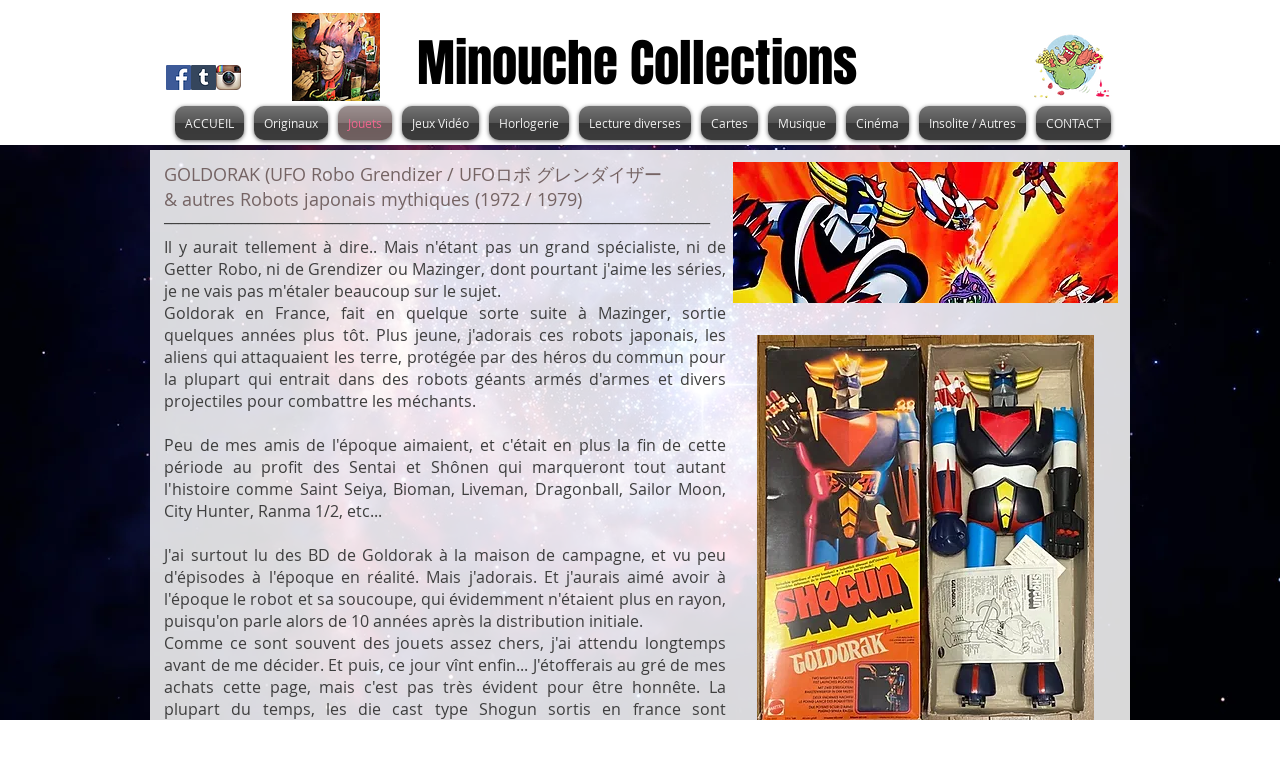

--- FILE ---
content_type: text/html; charset=UTF-8
request_url: https://www.minouchecollection.com/goldorak-robots-jap
body_size: 121342
content:
<!DOCTYPE html>
<html lang="fr">
<head>
  
  <!-- SEO Tags -->
  <title>Goldorak &amp; robots JAP | minouche-collection</title>
  <link rel="canonical" href="https://www.minouchecollection.com/goldorak-robots-jap"/>
  <meta property="og:title" content="Goldorak &amp; robots JAP | minouche-collection"/>
  <meta property="og:image" content="https://static.wixstatic.com/media/d05f5e_79f30fd80fab42338289ed3213b4ac4c%7Emv2.png/v1/fit/w_2500,h_1330,al_c/d05f5e_79f30fd80fab42338289ed3213b4ac4c%7Emv2.png"/>
  <meta property="og:image:width" content="2500"/>
  <meta property="og:image:height" content="1330"/>
  <meta property="og:url" content="https://www.minouchecollection.com/goldorak-robots-jap"/>
  <meta property="og:site_name" content="minouche-collection"/>
  <meta property="og:type" content="website"/>
  <meta name="keywords" content="cellulos, childhood, collection, enfance, jeux vid&amp;eacute;o, jouets vintage, minouche"/>
  <meta name="twitter:card" content="summary_large_image"/>
  <meta name="twitter:title" content="Goldorak &amp; robots JAP | minouche-collection"/>
  <meta name="twitter:image" content="https://static.wixstatic.com/media/d05f5e_79f30fd80fab42338289ed3213b4ac4c%7Emv2.png/v1/fit/w_2500,h_1330,al_c/d05f5e_79f30fd80fab42338289ed3213b4ac4c%7Emv2.png"/>

  
  <meta charset='utf-8'>
  <meta name="viewport" content="width=device-width, initial-scale=1" id="wixDesktopViewport" />
  <meta http-equiv="X-UA-Compatible" content="IE=edge">
  <meta name="generator" content="Wix.com Website Builder"/>

  <link rel="icon" sizes="192x192" href="https://static.wixstatic.com/media/d05f5e_cc6fdb703f704bcfae44a3d028da511b%7Emv2.png/v1/fill/w_192%2Ch_192%2Clg_1%2Cusm_0.66_1.00_0.01/d05f5e_cc6fdb703f704bcfae44a3d028da511b%7Emv2.png" type="image/png"/>
  <link rel="shortcut icon" href="https://static.wixstatic.com/media/d05f5e_cc6fdb703f704bcfae44a3d028da511b%7Emv2.png/v1/fill/w_192%2Ch_192%2Clg_1%2Cusm_0.66_1.00_0.01/d05f5e_cc6fdb703f704bcfae44a3d028da511b%7Emv2.png" type="image/png"/>
  <link rel="apple-touch-icon" href="https://static.wixstatic.com/media/d05f5e_cc6fdb703f704bcfae44a3d028da511b%7Emv2.png/v1/fill/w_180%2Ch_180%2Clg_1%2Cusm_0.66_1.00_0.01/d05f5e_cc6fdb703f704bcfae44a3d028da511b%7Emv2.png" type="image/png"/>

  <!-- Safari Pinned Tab Icon -->
  <!-- <link rel="mask-icon" href="https://static.wixstatic.com/media/d05f5e_cc6fdb703f704bcfae44a3d028da511b%7Emv2.png/v1/fill/w_192%2Ch_192%2Clg_1%2Cusm_0.66_1.00_0.01/d05f5e_cc6fdb703f704bcfae44a3d028da511b%7Emv2.png"> -->

  <!-- Original trials -->
  


  <!-- Segmenter Polyfill -->
  <script>
    if (!window.Intl || !window.Intl.Segmenter) {
      (function() {
        var script = document.createElement('script');
        script.src = 'https://static.parastorage.com/unpkg/@formatjs/intl-segmenter@11.7.10/polyfill.iife.js';
        document.head.appendChild(script);
      })();
    }
  </script>

  <!-- Legacy Polyfills -->
  <script nomodule="" src="https://static.parastorage.com/unpkg/core-js-bundle@3.2.1/minified.js"></script>
  <script nomodule="" src="https://static.parastorage.com/unpkg/focus-within-polyfill@5.0.9/dist/focus-within-polyfill.js"></script>

  <!-- Performance API Polyfills -->
  <script>
  (function () {
    var noop = function noop() {};
    if ("performance" in window === false) {
      window.performance = {};
    }
    window.performance.mark = performance.mark || noop;
    window.performance.measure = performance.measure || noop;
    if ("now" in window.performance === false) {
      var nowOffset = Date.now();
      if (performance.timing && performance.timing.navigationStart) {
        nowOffset = performance.timing.navigationStart;
      }
      window.performance.now = function now() {
        return Date.now() - nowOffset;
      };
    }
  })();
  </script>

  <!-- Globals Definitions -->
  <script>
    (function () {
      var now = Date.now()
      window.initialTimestamps = {
        initialTimestamp: now,
        initialRequestTimestamp: Math.round(performance.timeOrigin ? performance.timeOrigin : now - performance.now())
      }

      window.thunderboltTag = "libs-releases-GA-local"
      window.thunderboltVersion = "1.16780.0"
    })();
  </script>

  <!-- Essential Viewer Model -->
  <script type="application/json" id="wix-essential-viewer-model">{"fleetConfig":{"fleetName":"thunderbolt-seo-renderer","type":"GA","code":0},"mode":{"qa":false,"enableTestApi":false,"debug":false,"ssrIndicator":false,"ssrOnly":false,"siteAssetsFallback":"enable","versionIndicator":false},"componentsLibrariesTopology":[{"artifactId":"editor-elements","namespace":"wixui","url":"https:\/\/static.parastorage.com\/services\/editor-elements\/1.14852.0"},{"artifactId":"editor-elements","namespace":"dsgnsys","url":"https:\/\/static.parastorage.com\/services\/editor-elements\/1.14852.0"}],"siteFeaturesConfigs":{"sessionManager":{"isRunningInDifferentSiteContext":false}},"language":{"userLanguage":"fr"},"siteAssets":{"clientTopology":{"mediaRootUrl":"https:\/\/static.wixstatic.com","staticMediaUrl":"https:\/\/static.wixstatic.com\/media","moduleRepoUrl":"https:\/\/static.parastorage.com\/unpkg","fileRepoUrl":"https:\/\/static.parastorage.com\/services","viewerAppsUrl":"https:\/\/viewer-apps.parastorage.com","viewerAssetsUrl":"https:\/\/viewer-assets.parastorage.com","siteAssetsUrl":"https:\/\/siteassets.parastorage.com","pageJsonServerUrls":["https:\/\/pages.parastorage.com","https:\/\/staticorigin.wixstatic.com","https:\/\/www.minouchecollection.com","https:\/\/fallback.wix.com\/wix-html-editor-pages-webapp\/page"],"pathOfTBModulesInFileRepoForFallback":"wix-thunderbolt\/dist\/"}},"siteFeatures":["accessibility","appMonitoring","assetsLoader","businessLogger","captcha","clickHandlerRegistrar","commonConfig","componentsLoader","componentsRegistry","consentPolicy","cyclicTabbing","domSelectors","environmentWixCodeSdk","environment","locationWixCodeSdk","mpaNavigation","navigationManager","navigationPhases","ooi","pages","panorama","renderer","reporter","router","scrollRestoration","seoWixCodeSdk","seo","sessionManager","siteMembersWixCodeSdk","siteMembers","siteScrollBlocker","siteWixCodeSdk","speculationRules","ssrCache","stores","structureApi","thunderboltInitializer","tpaCommons","translations","usedPlatformApis","warmupData","windowMessageRegistrar","windowWixCodeSdk","wixEmbedsApi","componentsReact","platform"],"site":{"externalBaseUrl":"https:\/\/www.minouchecollection.com","isSEO":true},"media":{"staticMediaUrl":"https:\/\/static.wixstatic.com\/media","mediaRootUrl":"https:\/\/static.wixstatic.com\/","staticVideoUrl":"https:\/\/video.wixstatic.com\/"},"requestUrl":"https:\/\/www.minouchecollection.com\/goldorak-robots-jap","rollout":{"siteAssetsVersionsRollout":false,"isDACRollout":0,"isTBRollout":false},"commonConfig":{"brand":"wix","host":"VIEWER","bsi":"","consentPolicy":{},"consentPolicyHeader":{},"siteRevision":"1706","renderingFlow":"NONE","language":"fr","locale":"fr-fr"},"interactionSampleRatio":0.01,"dynamicModelUrl":"https:\/\/www.minouchecollection.com\/_api\/v2\/dynamicmodel","accessTokensUrl":"https:\/\/www.minouchecollection.com\/_api\/v1\/access-tokens","isExcludedFromSecurityExperiments":false,"experiments":{"specs.thunderbolt.hardenFetchAndXHR":true,"specs.thunderbolt.securityExperiments":true}}</script>
  <script>window.viewerModel = JSON.parse(document.getElementById('wix-essential-viewer-model').textContent)</script>

  <script>
    window.commonConfig = viewerModel.commonConfig
  </script>

  
  <!-- BEGIN handleAccessTokens bundle -->

  <script data-url="https://static.parastorage.com/services/wix-thunderbolt/dist/handleAccessTokens.inline.4f2f9a53.bundle.min.js">(()=>{"use strict";function e(e){let{context:o,property:r,value:n,enumerable:i=!0}=e,c=e.get,l=e.set;if(!r||void 0===n&&!c&&!l)return new Error("property and value are required");let a=o||globalThis,s=a?.[r],u={};if(void 0!==n)u.value=n;else{if(c){let e=t(c);e&&(u.get=e)}if(l){let e=t(l);e&&(u.set=e)}}let p={...u,enumerable:i||!1,configurable:!1};void 0!==n&&(p.writable=!1);try{Object.defineProperty(a,r,p)}catch(e){return e instanceof TypeError?s:e}return s}function t(e,t){return"function"==typeof e?e:!0===e?.async&&"function"==typeof e.func?t?async function(t){return e.func(t)}:async function(){return e.func()}:"function"==typeof e?.func?e.func:void 0}try{e({property:"strictDefine",value:e})}catch{}try{e({property:"defineStrictObject",value:r})}catch{}try{e({property:"defineStrictMethod",value:n})}catch{}var o=["toString","toLocaleString","valueOf","constructor","prototype"];function r(t){let{context:n,property:c,propertiesToExclude:l=[],skipPrototype:a=!1,hardenPrototypePropertiesToExclude:s=[]}=t;if(!c)return new Error("property is required");let u=(n||globalThis)[c],p={},f=i(n,c);u&&("object"==typeof u||"function"==typeof u)&&Reflect.ownKeys(u).forEach(t=>{if(!l.includes(t)&&!o.includes(t)){let o=i(u,t);if(o&&(o.writable||o.configurable)){let{value:r,get:n,set:i,enumerable:c=!1}=o,l={};void 0!==r?l.value=r:n?l.get=n:i&&(l.set=i);try{let o=e({context:u,property:t,...l,enumerable:c});p[t]=o}catch(e){if(!(e instanceof TypeError))throw e;try{p[t]=o.value||o.get||o.set}catch{}}}}});let d={originalObject:u,originalProperties:p};if(!a&&void 0!==u?.prototype){let e=r({context:u,property:"prototype",propertiesToExclude:s,skipPrototype:!0});e instanceof Error||(d.originalPrototype=e?.originalObject,d.originalPrototypeProperties=e?.originalProperties)}return e({context:n,property:c,value:u,enumerable:f?.enumerable}),d}function n(t,o){let r=(o||globalThis)[t],n=i(o||globalThis,t);return r&&n&&(n.writable||n.configurable)?(Object.freeze(r),e({context:globalThis,property:t,value:r})):r}function i(e,t){if(e&&t)try{return Reflect.getOwnPropertyDescriptor(e,t)}catch{return}}function c(e){if("string"!=typeof e)return e;try{return decodeURIComponent(e).toLowerCase().trim()}catch{return e.toLowerCase().trim()}}function l(e,t){let o="";if("string"==typeof e)o=e.split("=")[0]?.trim()||"";else{if(!e||"string"!=typeof e.name)return!1;o=e.name}return t.has(c(o)||"")}function a(e,t){let o;return o="string"==typeof e?e.split(";").map(e=>e.trim()).filter(e=>e.length>0):e||[],o.filter(e=>!l(e,t))}var s=null;function u(){return null===s&&(s=typeof Document>"u"?void 0:Object.getOwnPropertyDescriptor(Document.prototype,"cookie")),s}function p(t,o){if(!globalThis?.cookieStore)return;let r=globalThis.cookieStore.get.bind(globalThis.cookieStore),n=globalThis.cookieStore.getAll.bind(globalThis.cookieStore),i=globalThis.cookieStore.set.bind(globalThis.cookieStore),c=globalThis.cookieStore.delete.bind(globalThis.cookieStore);return e({context:globalThis.CookieStore.prototype,property:"get",value:async function(e){return l(("string"==typeof e?e:e.name)||"",t)?null:r.call(this,e)},enumerable:!0}),e({context:globalThis.CookieStore.prototype,property:"getAll",value:async function(){return a(await n.apply(this,Array.from(arguments)),t)},enumerable:!0}),e({context:globalThis.CookieStore.prototype,property:"set",value:async function(){let e=Array.from(arguments);if(!l(1===e.length?e[0].name:e[0],t))return i.apply(this,e);o&&console.warn(o)},enumerable:!0}),e({context:globalThis.CookieStore.prototype,property:"delete",value:async function(){let e=Array.from(arguments);if(!l(1===e.length?e[0].name:e[0],t))return c.apply(this,e)},enumerable:!0}),e({context:globalThis.cookieStore,property:"prototype",value:globalThis.CookieStore.prototype,enumerable:!1}),e({context:globalThis,property:"cookieStore",value:globalThis.cookieStore,enumerable:!0}),{get:r,getAll:n,set:i,delete:c}}var f=["TextEncoder","TextDecoder","XMLHttpRequestEventTarget","EventTarget","URL","JSON","Reflect","Object","Array","Map","Set","WeakMap","WeakSet","Promise","Symbol","Error"],d=["addEventListener","removeEventListener","dispatchEvent","encodeURI","encodeURIComponent","decodeURI","decodeURIComponent"];const y=(e,t)=>{try{const o=t?t.get.call(document):document.cookie;return o.split(";").map(e=>e.trim()).filter(t=>t?.startsWith(e))[0]?.split("=")[1]}catch(e){return""}},g=(e="",t="",o="/")=>`${e}=; ${t?`domain=${t};`:""} max-age=0; path=${o}; expires=Thu, 01 Jan 1970 00:00:01 GMT`;function m(){(function(){if("undefined"!=typeof window){const e=performance.getEntriesByType("navigation")[0];return"back_forward"===(e?.type||"")}return!1})()&&function(){const{counter:e}=function(){const e=b("getItem");if(e){const[t,o]=e.split("-"),r=o?parseInt(o,10):0;if(r>=3){const e=t?Number(t):0;if(Date.now()-e>6e4)return{counter:0}}return{counter:r}}return{counter:0}}();e<3?(!function(e=1){b("setItem",`${Date.now()}-${e}`)}(e+1),window.location.reload()):console.error("ATS: Max reload attempts reached")}()}function b(e,t){try{return sessionStorage[e]("reload",t||"")}catch(e){console.error("ATS: Error calling sessionStorage:",e)}}const h="client-session-bind",v="sec-fetch-unsupported",{experiments:w}=window.viewerModel,T=[h,"client-binding",v,"svSession","smSession","server-session-bind","wixSession2","wixSession3"].map(e=>e.toLowerCase()),{cookie:S}=function(t,o){let r=new Set(t);return e({context:document,property:"cookie",set:{func:e=>function(e,t,o,r){let n=u(),i=c(t.split(";")[0]||"")||"";[...o].every(e=>!i.startsWith(e.toLowerCase()))&&n?.set?n.set.call(e,t):r&&console.warn(r)}(document,e,r,o)},get:{func:()=>function(e,t){let o=u();if(!o?.get)throw new Error("Cookie descriptor or getter not available");return a(o.get.call(e),t).join("; ")}(document,r)},enumerable:!0}),{cookieStore:p(r,o),cookie:u()}}(T),k="tbReady",x="security_overrideGlobals",{experiments:E,siteFeaturesConfigs:C,accessTokensUrl:P}=window.viewerModel,R=P,M={},O=(()=>{const e=y(h,S);if(w["specs.thunderbolt.browserCacheReload"]){y(v,S)||e?b("removeItem"):m()}return(()=>{const e=g(h),t=g(h,location.hostname);S.set.call(document,e),S.set.call(document,t)})(),e})();O&&(M["client-binding"]=O);const D=fetch;addEventListener(k,function e(t){const{logger:o}=t.detail;try{window.tb.init({fetch:D,fetchHeaders:M})}catch(e){const t=new Error("TB003");o.meter(`${x}_${t.message}`,{paramsOverrides:{errorType:x,eventString:t.message}}),window?.viewerModel?.mode.debug&&console.error(e)}finally{removeEventListener(k,e)}}),E["specs.thunderbolt.hardenFetchAndXHR"]||(window.fetchDynamicModel=()=>C.sessionManager.isRunningInDifferentSiteContext?Promise.resolve({}):fetch(R,{credentials:"same-origin",headers:M}).then(function(e){if(!e.ok)throw new Error(`[${e.status}]${e.statusText}`);return e.json()}),window.dynamicModelPromise=window.fetchDynamicModel())})();
//# sourceMappingURL=https://static.parastorage.com/services/wix-thunderbolt/dist/handleAccessTokens.inline.4f2f9a53.bundle.min.js.map</script>

<!-- END handleAccessTokens bundle -->

<!-- BEGIN overrideGlobals bundle -->

<script data-url="https://static.parastorage.com/services/wix-thunderbolt/dist/overrideGlobals.inline.ec13bfcf.bundle.min.js">(()=>{"use strict";function e(e){let{context:r,property:o,value:n,enumerable:i=!0}=e,c=e.get,a=e.set;if(!o||void 0===n&&!c&&!a)return new Error("property and value are required");let l=r||globalThis,u=l?.[o],s={};if(void 0!==n)s.value=n;else{if(c){let e=t(c);e&&(s.get=e)}if(a){let e=t(a);e&&(s.set=e)}}let p={...s,enumerable:i||!1,configurable:!1};void 0!==n&&(p.writable=!1);try{Object.defineProperty(l,o,p)}catch(e){return e instanceof TypeError?u:e}return u}function t(e,t){return"function"==typeof e?e:!0===e?.async&&"function"==typeof e.func?t?async function(t){return e.func(t)}:async function(){return e.func()}:"function"==typeof e?.func?e.func:void 0}try{e({property:"strictDefine",value:e})}catch{}try{e({property:"defineStrictObject",value:o})}catch{}try{e({property:"defineStrictMethod",value:n})}catch{}var r=["toString","toLocaleString","valueOf","constructor","prototype"];function o(t){let{context:n,property:c,propertiesToExclude:a=[],skipPrototype:l=!1,hardenPrototypePropertiesToExclude:u=[]}=t;if(!c)return new Error("property is required");let s=(n||globalThis)[c],p={},f=i(n,c);s&&("object"==typeof s||"function"==typeof s)&&Reflect.ownKeys(s).forEach(t=>{if(!a.includes(t)&&!r.includes(t)){let r=i(s,t);if(r&&(r.writable||r.configurable)){let{value:o,get:n,set:i,enumerable:c=!1}=r,a={};void 0!==o?a.value=o:n?a.get=n:i&&(a.set=i);try{let r=e({context:s,property:t,...a,enumerable:c});p[t]=r}catch(e){if(!(e instanceof TypeError))throw e;try{p[t]=r.value||r.get||r.set}catch{}}}}});let d={originalObject:s,originalProperties:p};if(!l&&void 0!==s?.prototype){let e=o({context:s,property:"prototype",propertiesToExclude:u,skipPrototype:!0});e instanceof Error||(d.originalPrototype=e?.originalObject,d.originalPrototypeProperties=e?.originalProperties)}return e({context:n,property:c,value:s,enumerable:f?.enumerable}),d}function n(t,r){let o=(r||globalThis)[t],n=i(r||globalThis,t);return o&&n&&(n.writable||n.configurable)?(Object.freeze(o),e({context:globalThis,property:t,value:o})):o}function i(e,t){if(e&&t)try{return Reflect.getOwnPropertyDescriptor(e,t)}catch{return}}function c(e){if("string"!=typeof e)return e;try{return decodeURIComponent(e).toLowerCase().trim()}catch{return e.toLowerCase().trim()}}function a(e,t){return e instanceof Headers?e.forEach((r,o)=>{l(o,t)||e.delete(o)}):Object.keys(e).forEach(r=>{l(r,t)||delete e[r]}),e}function l(e,t){return!t.has(c(e)||"")}function u(e,t){let r=!0,o=function(e){let t,r;if(globalThis.Request&&e instanceof Request)t=e.url;else{if("function"!=typeof e?.toString)throw new Error("Unsupported type for url");t=e.toString()}try{return new URL(t).pathname}catch{return r=t.replace(/#.+/gi,"").split("?").shift(),r.startsWith("/")?r:`/${r}`}}(e),n=c(o);return n&&t.some(e=>n.includes(e))&&(r=!1),r}function s(t,r,o){let n=fetch,i=XMLHttpRequest,c=new Set(r);function s(){let e=new i,r=e.open,n=e.setRequestHeader;return e.open=function(){let n=Array.from(arguments),i=n[1];if(n.length<2||u(i,t))return r.apply(e,n);throw new Error(o||`Request not allowed for path ${i}`)},e.setRequestHeader=function(t,r){l(decodeURIComponent(t),c)&&n.call(e,t,r)},e}return e({property:"fetch",value:function(){let e=function(e,t){return globalThis.Request&&e[0]instanceof Request&&e[0]?.headers?a(e[0].headers,t):e[1]?.headers&&a(e[1].headers,t),e}(arguments,c);return u(arguments[0],t)?n.apply(globalThis,Array.from(e)):new Promise((e,t)=>{t(new Error(o||`Request not allowed for path ${arguments[0]}`))})},enumerable:!0}),e({property:"XMLHttpRequest",value:s,enumerable:!0}),Object.keys(i).forEach(e=>{s[e]=i[e]}),{fetch:n,XMLHttpRequest:i}}var p=["TextEncoder","TextDecoder","XMLHttpRequestEventTarget","EventTarget","URL","JSON","Reflect","Object","Array","Map","Set","WeakMap","WeakSet","Promise","Symbol","Error"],f=["addEventListener","removeEventListener","dispatchEvent","encodeURI","encodeURIComponent","decodeURI","decodeURIComponent"];const d=function(){let t=globalThis.open,r=document.open;function o(e,r,o){let n="string"!=typeof e,i=t.call(window,e,r,o);return n||e&&function(e){return e.startsWith("//")&&/(?:[a-z0-9](?:[a-z0-9-]{0,61}[a-z0-9])?\.)+[a-z0-9][a-z0-9-]{0,61}[a-z0-9]/g.test(`${location.protocol}:${e}`)&&(e=`${location.protocol}${e}`),!e.startsWith("http")||new URL(e).hostname===location.hostname}(e)?{}:i}return e({property:"open",value:o,context:globalThis,enumerable:!0}),e({property:"open",value:function(e,t,n){return e?o(e,t,n):r.call(document,e||"",t||"",n||"")},context:document,enumerable:!0}),{open:t,documentOpen:r}},y=function(){let t=document.createElement,r=Element.prototype.setAttribute,o=Element.prototype.setAttributeNS;return e({property:"createElement",context:document,value:function(n,i){let a=t.call(document,n,i);if("iframe"===c(n)){e({property:"srcdoc",context:a,get:()=>"",set:()=>{console.warn("`srcdoc` is not allowed in iframe elements.")}});let t=function(e,t){"srcdoc"!==e.toLowerCase()?r.call(a,e,t):console.warn("`srcdoc` attribute is not allowed to be set.")},n=function(e,t,r){"srcdoc"!==t.toLowerCase()?o.call(a,e,t,r):console.warn("`srcdoc` attribute is not allowed to be set.")};a.setAttribute=t,a.setAttributeNS=n}return a},enumerable:!0}),{createElement:t,setAttribute:r,setAttributeNS:o}},m=["client-binding"],b=["/_api/v1/access-tokens","/_api/v2/dynamicmodel","/_api/one-app-session-web/v3/businesses"],h=function(){let t=setTimeout,r=setInterval;return o("setTimeout",0,globalThis),o("setInterval",0,globalThis),{setTimeout:t,setInterval:r};function o(t,r,o){let n=o||globalThis,i=n[t];if(!i||"function"!=typeof i)throw new Error(`Function ${t} not found or is not a function`);e({property:t,value:function(){let e=Array.from(arguments);if("string"!=typeof e[r])return i.apply(n,e);console.warn(`Calling ${t} with a String Argument at index ${r} is not allowed`)},context:o,enumerable:!0})}},v=function(){if(navigator&&"serviceWorker"in navigator){let t=navigator.serviceWorker.register;return e({context:navigator.serviceWorker,property:"register",value:function(){console.log("Service worker registration is not allowed")},enumerable:!0}),{register:t}}return{}};performance.mark("overrideGlobals started");const{isExcludedFromSecurityExperiments:g,experiments:w}=window.viewerModel,E=!g&&w["specs.thunderbolt.securityExperiments"];try{d(),E&&y(),w["specs.thunderbolt.hardenFetchAndXHR"]&&E&&s(b,m),v(),(e=>{let t=[],r=[];r=r.concat(["TextEncoder","TextDecoder"]),e&&(r=r.concat(["XMLHttpRequestEventTarget","EventTarget"])),r=r.concat(["URL","JSON"]),e&&(t=t.concat(["addEventListener","removeEventListener"])),t=t.concat(["encodeURI","encodeURIComponent","decodeURI","decodeURIComponent"]),r=r.concat(["String","Number"]),e&&r.push("Object"),r=r.concat(["Reflect"]),t.forEach(e=>{n(e),["addEventListener","removeEventListener"].includes(e)&&n(e,document)}),r.forEach(e=>{o({property:e})})})(E),E&&h()}catch(e){window?.viewerModel?.mode.debug&&console.error(e);const t=new Error("TB006");window.fedops?.reportError(t,"security_overrideGlobals"),window.Sentry?window.Sentry.captureException(t):globalThis.defineStrictProperty("sentryBuffer",[t],window,!1)}performance.mark("overrideGlobals ended")})();
//# sourceMappingURL=https://static.parastorage.com/services/wix-thunderbolt/dist/overrideGlobals.inline.ec13bfcf.bundle.min.js.map</script>

<!-- END overrideGlobals bundle -->


  
  <script>
    window.commonConfig = viewerModel.commonConfig

	
  </script>

  <!-- Initial CSS -->
  <style data-url="https://static.parastorage.com/services/wix-thunderbolt/dist/main.347af09f.min.css">@keyframes slide-horizontal-new{0%{transform:translateX(100%)}}@keyframes slide-horizontal-old{80%{opacity:1}to{opacity:0;transform:translateX(-100%)}}@keyframes slide-vertical-new{0%{transform:translateY(-100%)}}@keyframes slide-vertical-old{80%{opacity:1}to{opacity:0;transform:translateY(100%)}}@keyframes out-in-new{0%{opacity:0}}@keyframes out-in-old{to{opacity:0}}:root:active-view-transition{view-transition-name:none}::view-transition{pointer-events:none}:root:active-view-transition::view-transition-new(page-group),:root:active-view-transition::view-transition-old(page-group){animation-duration:.6s;cursor:wait;pointer-events:all}:root:active-view-transition-type(SlideHorizontal)::view-transition-old(page-group){animation:slide-horizontal-old .6s cubic-bezier(.83,0,.17,1) forwards;mix-blend-mode:normal}:root:active-view-transition-type(SlideHorizontal)::view-transition-new(page-group){animation:slide-horizontal-new .6s cubic-bezier(.83,0,.17,1) backwards;mix-blend-mode:normal}:root:active-view-transition-type(SlideVertical)::view-transition-old(page-group){animation:slide-vertical-old .6s cubic-bezier(.83,0,.17,1) forwards;mix-blend-mode:normal}:root:active-view-transition-type(SlideVertical)::view-transition-new(page-group){animation:slide-vertical-new .6s cubic-bezier(.83,0,.17,1) backwards;mix-blend-mode:normal}:root:active-view-transition-type(OutIn)::view-transition-old(page-group){animation:out-in-old .35s cubic-bezier(.22,1,.36,1) forwards}:root:active-view-transition-type(OutIn)::view-transition-new(page-group){animation:out-in-new .35s cubic-bezier(.64,0,.78,0) .35s backwards}@media(prefers-reduced-motion:reduce){::view-transition-group(*),::view-transition-new(*),::view-transition-old(*){animation:none!important}}body,html{background:transparent;border:0;margin:0;outline:0;padding:0;vertical-align:baseline}body{--scrollbar-width:0px;font-family:Arial,Helvetica,sans-serif;font-size:10px}body,html{height:100%}body{overflow-x:auto;overflow-y:scroll}body:not(.responsive) #site-root{min-width:var(--site-width);width:100%}body:not([data-js-loaded]) [data-hide-prejs]{visibility:hidden}interact-element{display:contents}#SITE_CONTAINER{position:relative}:root{--one-unit:1vw;--section-max-width:9999px;--spx-stopper-max:9999px;--spx-stopper-min:0px;--browser-zoom:1}@supports(-webkit-appearance:none) and (stroke-color:transparent){:root{--safari-sticky-fix:opacity;--experimental-safari-sticky-fix:translateZ(0)}}@supports(container-type:inline-size){:root{--one-unit:1cqw}}[id^=oldHoverBox-]{mix-blend-mode:plus-lighter;transition:opacity .5s ease,visibility .5s ease}[data-mesh-id$=inlineContent-gridContainer]:has(>[id^=oldHoverBox-]){isolation:isolate}</style>
<style data-url="https://static.parastorage.com/services/wix-thunderbolt/dist/main.renderer.9cb0985f.min.css">a,abbr,acronym,address,applet,b,big,blockquote,button,caption,center,cite,code,dd,del,dfn,div,dl,dt,em,fieldset,font,footer,form,h1,h2,h3,h4,h5,h6,header,i,iframe,img,ins,kbd,label,legend,li,nav,object,ol,p,pre,q,s,samp,section,small,span,strike,strong,sub,sup,table,tbody,td,tfoot,th,thead,title,tr,tt,u,ul,var{background:transparent;border:0;margin:0;outline:0;padding:0;vertical-align:baseline}input,select,textarea{box-sizing:border-box;font-family:Helvetica,Arial,sans-serif}ol,ul{list-style:none}blockquote,q{quotes:none}ins{text-decoration:none}del{text-decoration:line-through}table{border-collapse:collapse;border-spacing:0}a{cursor:pointer;text-decoration:none}.testStyles{overflow-y:hidden}.reset-button{-webkit-appearance:none;background:none;border:0;color:inherit;font:inherit;line-height:normal;outline:0;overflow:visible;padding:0;-webkit-user-select:none;-moz-user-select:none;-ms-user-select:none}:focus{outline:none}body.device-mobile-optimized:not(.disable-site-overflow){overflow-x:hidden;overflow-y:scroll}body.device-mobile-optimized:not(.responsive) #SITE_CONTAINER{margin-left:auto;margin-right:auto;overflow-x:visible;position:relative;width:320px}body.device-mobile-optimized:not(.responsive):not(.blockSiteScrolling) #SITE_CONTAINER{margin-top:0}body.device-mobile-optimized>*{max-width:100%!important}body.device-mobile-optimized #site-root{overflow-x:hidden;overflow-y:hidden}@supports(overflow:clip){body.device-mobile-optimized #site-root{overflow-x:clip;overflow-y:clip}}body.device-mobile-non-optimized #SITE_CONTAINER #site-root{overflow-x:clip;overflow-y:clip}body.device-mobile-non-optimized.fullScreenMode{background-color:#5f6360}body.device-mobile-non-optimized.fullScreenMode #MOBILE_ACTIONS_MENU,body.device-mobile-non-optimized.fullScreenMode #SITE_BACKGROUND,body.device-mobile-non-optimized.fullScreenMode #site-root,body.fullScreenMode #WIX_ADS{visibility:hidden}body.fullScreenMode{overflow-x:hidden!important;overflow-y:hidden!important}body.fullScreenMode.device-mobile-optimized #TINY_MENU{opacity:0;pointer-events:none}body.fullScreenMode-scrollable.device-mobile-optimized{overflow-x:hidden!important;overflow-y:auto!important}body.fullScreenMode-scrollable.device-mobile-optimized #masterPage,body.fullScreenMode-scrollable.device-mobile-optimized #site-root{overflow-x:hidden!important;overflow-y:hidden!important}body.fullScreenMode-scrollable.device-mobile-optimized #SITE_BACKGROUND,body.fullScreenMode-scrollable.device-mobile-optimized #masterPage{height:auto!important}body.fullScreenMode-scrollable.device-mobile-optimized #masterPage.mesh-layout{height:0!important}body.blockSiteScrolling,body.siteScrollingBlocked{position:fixed;width:100%}body.blockSiteScrolling #SITE_CONTAINER{margin-top:calc(var(--blocked-site-scroll-margin-top)*-1)}#site-root{margin:0 auto;min-height:100%;position:relative;top:var(--wix-ads-height)}#site-root img:not([src]){visibility:hidden}#site-root svg img:not([src]){visibility:visible}.auto-generated-link{color:inherit}#SCROLL_TO_BOTTOM,#SCROLL_TO_TOP{height:0}.has-click-trigger{cursor:pointer}.fullScreenOverlay{bottom:0;display:flex;justify-content:center;left:0;overflow-y:hidden;position:fixed;right:0;top:-60px;z-index:1005}.fullScreenOverlay>.fullScreenOverlayContent{bottom:0;left:0;margin:0 auto;overflow:hidden;position:absolute;right:0;top:60px;transform:translateZ(0)}[data-mesh-id$=centeredContent],[data-mesh-id$=form],[data-mesh-id$=inlineContent]{pointer-events:none;position:relative}[data-mesh-id$=-gridWrapper],[data-mesh-id$=-rotated-wrapper]{pointer-events:none}[data-mesh-id$=-gridContainer]>*,[data-mesh-id$=-rotated-wrapper]>*,[data-mesh-id$=inlineContent]>:not([data-mesh-id$=-gridContainer]){pointer-events:auto}.device-mobile-optimized #masterPage.mesh-layout #SOSP_CONTAINER_CUSTOM_ID{grid-area:2/1/3/2;-ms-grid-row:2;position:relative}#masterPage.mesh-layout{-ms-grid-rows:max-content max-content min-content max-content;-ms-grid-columns:100%;align-items:start;display:-ms-grid;display:grid;grid-template-columns:100%;grid-template-rows:max-content max-content min-content max-content;justify-content:stretch}#masterPage.mesh-layout #PAGES_CONTAINER,#masterPage.mesh-layout #SITE_FOOTER-placeholder,#masterPage.mesh-layout #SITE_FOOTER_WRAPPER,#masterPage.mesh-layout #SITE_HEADER-placeholder,#masterPage.mesh-layout #SITE_HEADER_WRAPPER,#masterPage.mesh-layout #SOSP_CONTAINER_CUSTOM_ID[data-state~=mobileView],#masterPage.mesh-layout #soapAfterPagesContainer,#masterPage.mesh-layout #soapBeforePagesContainer{-ms-grid-row-align:start;-ms-grid-column-align:start;-ms-grid-column:1}#masterPage.mesh-layout #SITE_HEADER-placeholder,#masterPage.mesh-layout #SITE_HEADER_WRAPPER{grid-area:1/1/2/2;-ms-grid-row:1}#masterPage.mesh-layout #PAGES_CONTAINER,#masterPage.mesh-layout #soapAfterPagesContainer,#masterPage.mesh-layout #soapBeforePagesContainer{grid-area:3/1/4/2;-ms-grid-row:3}#masterPage.mesh-layout #soapAfterPagesContainer,#masterPage.mesh-layout #soapBeforePagesContainer{width:100%}#masterPage.mesh-layout #PAGES_CONTAINER{align-self:stretch}#masterPage.mesh-layout main#PAGES_CONTAINER{display:block}#masterPage.mesh-layout #SITE_FOOTER-placeholder,#masterPage.mesh-layout #SITE_FOOTER_WRAPPER{grid-area:4/1/5/2;-ms-grid-row:4}#masterPage.mesh-layout #SITE_PAGES,#masterPage.mesh-layout [data-mesh-id=PAGES_CONTAINERcenteredContent],#masterPage.mesh-layout [data-mesh-id=PAGES_CONTAINERinlineContent]{height:100%}#masterPage.mesh-layout.desktop>*{width:100%}#masterPage.mesh-layout #PAGES_CONTAINER,#masterPage.mesh-layout #SITE_FOOTER,#masterPage.mesh-layout #SITE_FOOTER_WRAPPER,#masterPage.mesh-layout #SITE_HEADER,#masterPage.mesh-layout #SITE_HEADER_WRAPPER,#masterPage.mesh-layout #SITE_PAGES,#masterPage.mesh-layout #masterPageinlineContent{position:relative}#masterPage.mesh-layout #SITE_HEADER{grid-area:1/1/2/2}#masterPage.mesh-layout #SITE_FOOTER{grid-area:4/1/5/2}#masterPage.mesh-layout.overflow-x-clip #SITE_FOOTER,#masterPage.mesh-layout.overflow-x-clip #SITE_HEADER{overflow-x:clip}[data-z-counter]{z-index:0}[data-z-counter="0"]{z-index:auto}.wixSiteProperties{-webkit-font-smoothing:antialiased;-moz-osx-font-smoothing:grayscale}:root{--wst-button-color-fill-primary:rgb(var(--color_48));--wst-button-color-border-primary:rgb(var(--color_49));--wst-button-color-text-primary:rgb(var(--color_50));--wst-button-color-fill-primary-hover:rgb(var(--color_51));--wst-button-color-border-primary-hover:rgb(var(--color_52));--wst-button-color-text-primary-hover:rgb(var(--color_53));--wst-button-color-fill-primary-disabled:rgb(var(--color_54));--wst-button-color-border-primary-disabled:rgb(var(--color_55));--wst-button-color-text-primary-disabled:rgb(var(--color_56));--wst-button-color-fill-secondary:rgb(var(--color_57));--wst-button-color-border-secondary:rgb(var(--color_58));--wst-button-color-text-secondary:rgb(var(--color_59));--wst-button-color-fill-secondary-hover:rgb(var(--color_60));--wst-button-color-border-secondary-hover:rgb(var(--color_61));--wst-button-color-text-secondary-hover:rgb(var(--color_62));--wst-button-color-fill-secondary-disabled:rgb(var(--color_63));--wst-button-color-border-secondary-disabled:rgb(var(--color_64));--wst-button-color-text-secondary-disabled:rgb(var(--color_65));--wst-color-fill-base-1:rgb(var(--color_36));--wst-color-fill-base-2:rgb(var(--color_37));--wst-color-fill-base-shade-1:rgb(var(--color_38));--wst-color-fill-base-shade-2:rgb(var(--color_39));--wst-color-fill-base-shade-3:rgb(var(--color_40));--wst-color-fill-accent-1:rgb(var(--color_41));--wst-color-fill-accent-2:rgb(var(--color_42));--wst-color-fill-accent-3:rgb(var(--color_43));--wst-color-fill-accent-4:rgb(var(--color_44));--wst-color-fill-background-primary:rgb(var(--color_11));--wst-color-fill-background-secondary:rgb(var(--color_12));--wst-color-text-primary:rgb(var(--color_15));--wst-color-text-secondary:rgb(var(--color_14));--wst-color-action:rgb(var(--color_18));--wst-color-disabled:rgb(var(--color_39));--wst-color-title:rgb(var(--color_45));--wst-color-subtitle:rgb(var(--color_46));--wst-color-line:rgb(var(--color_47));--wst-font-style-h2:var(--font_2);--wst-font-style-h3:var(--font_3);--wst-font-style-h4:var(--font_4);--wst-font-style-h5:var(--font_5);--wst-font-style-h6:var(--font_6);--wst-font-style-body-large:var(--font_7);--wst-font-style-body-medium:var(--font_8);--wst-font-style-body-small:var(--font_9);--wst-font-style-body-x-small:var(--font_10);--wst-color-custom-1:rgb(var(--color_13));--wst-color-custom-2:rgb(var(--color_16));--wst-color-custom-3:rgb(var(--color_17));--wst-color-custom-4:rgb(var(--color_19));--wst-color-custom-5:rgb(var(--color_20));--wst-color-custom-6:rgb(var(--color_21));--wst-color-custom-7:rgb(var(--color_22));--wst-color-custom-8:rgb(var(--color_23));--wst-color-custom-9:rgb(var(--color_24));--wst-color-custom-10:rgb(var(--color_25));--wst-color-custom-11:rgb(var(--color_26));--wst-color-custom-12:rgb(var(--color_27));--wst-color-custom-13:rgb(var(--color_28));--wst-color-custom-14:rgb(var(--color_29));--wst-color-custom-15:rgb(var(--color_30));--wst-color-custom-16:rgb(var(--color_31));--wst-color-custom-17:rgb(var(--color_32));--wst-color-custom-18:rgb(var(--color_33));--wst-color-custom-19:rgb(var(--color_34));--wst-color-custom-20:rgb(var(--color_35))}.wix-presets-wrapper{display:contents}</style>

  <meta name="format-detection" content="telephone=no">
  <meta name="skype_toolbar" content="skype_toolbar_parser_compatible">
  
  

  

  

  <!-- head performance data start -->
  
  <!-- head performance data end -->
  

    


    
<style data-href="https://static.parastorage.com/services/editor-elements-library/dist/thunderbolt/rb_wixui.thunderbolt_bootstrap-classic.72e6a2a3.min.css">.PlZyDq{touch-action:manipulation}.uDW_Qe{align-items:center;box-sizing:border-box;display:flex;justify-content:var(--label-align);min-width:100%;text-align:initial;width:-moz-max-content;width:max-content}.uDW_Qe:before{max-width:var(--margin-start,0)}.uDW_Qe:after,.uDW_Qe:before{align-self:stretch;content:"";flex-grow:1}.uDW_Qe:after{max-width:var(--margin-end,0)}.FubTgk{height:100%}.FubTgk .uDW_Qe{border-radius:var(--corvid-border-radius,var(--rd,0));bottom:0;box-shadow:var(--shd,0 1px 4px rgba(0,0,0,.6));left:0;position:absolute;right:0;top:0;transition:var(--trans1,border-color .4s ease 0s,background-color .4s ease 0s)}.FubTgk .uDW_Qe:link,.FubTgk .uDW_Qe:visited{border-color:transparent}.FubTgk .l7_2fn{color:var(--corvid-color,rgb(var(--txt,var(--color_15,color_15))));font:var(--fnt,var(--font_5));margin:0;position:relative;transition:var(--trans2,color .4s ease 0s);white-space:nowrap}.FubTgk[aria-disabled=false] .uDW_Qe{background-color:var(--corvid-background-color,rgba(var(--bg,var(--color_17,color_17)),var(--alpha-bg,1)));border:solid var(--corvid-border-color,rgba(var(--brd,var(--color_15,color_15)),var(--alpha-brd,1))) var(--corvid-border-width,var(--brw,0));cursor:pointer!important}:host(.device-mobile-optimized) .FubTgk[aria-disabled=false]:active .uDW_Qe,body.device-mobile-optimized .FubTgk[aria-disabled=false]:active .uDW_Qe{background-color:var(--corvid-hover-background-color,rgba(var(--bgh,var(--color_18,color_18)),var(--alpha-bgh,1)));border-color:var(--corvid-hover-border-color,rgba(var(--brdh,var(--color_15,color_15)),var(--alpha-brdh,1)))}:host(.device-mobile-optimized) .FubTgk[aria-disabled=false]:active .l7_2fn,body.device-mobile-optimized .FubTgk[aria-disabled=false]:active .l7_2fn{color:var(--corvid-hover-color,rgb(var(--txth,var(--color_15,color_15))))}:host(:not(.device-mobile-optimized)) .FubTgk[aria-disabled=false]:hover .uDW_Qe,body:not(.device-mobile-optimized) .FubTgk[aria-disabled=false]:hover .uDW_Qe{background-color:var(--corvid-hover-background-color,rgba(var(--bgh,var(--color_18,color_18)),var(--alpha-bgh,1)));border-color:var(--corvid-hover-border-color,rgba(var(--brdh,var(--color_15,color_15)),var(--alpha-brdh,1)))}:host(:not(.device-mobile-optimized)) .FubTgk[aria-disabled=false]:hover .l7_2fn,body:not(.device-mobile-optimized) .FubTgk[aria-disabled=false]:hover .l7_2fn{color:var(--corvid-hover-color,rgb(var(--txth,var(--color_15,color_15))))}.FubTgk[aria-disabled=true] .uDW_Qe{background-color:var(--corvid-disabled-background-color,rgba(var(--bgd,204,204,204),var(--alpha-bgd,1)));border-color:var(--corvid-disabled-border-color,rgba(var(--brdd,204,204,204),var(--alpha-brdd,1)));border-style:solid;border-width:var(--corvid-border-width,var(--brw,0))}.FubTgk[aria-disabled=true] .l7_2fn{color:var(--corvid-disabled-color,rgb(var(--txtd,255,255,255)))}.uUxqWY{align-items:center;box-sizing:border-box;display:flex;justify-content:var(--label-align);min-width:100%;text-align:initial;width:-moz-max-content;width:max-content}.uUxqWY:before{max-width:var(--margin-start,0)}.uUxqWY:after,.uUxqWY:before{align-self:stretch;content:"";flex-grow:1}.uUxqWY:after{max-width:var(--margin-end,0)}.Vq4wYb[aria-disabled=false] .uUxqWY{cursor:pointer}:host(.device-mobile-optimized) .Vq4wYb[aria-disabled=false]:active .wJVzSK,body.device-mobile-optimized .Vq4wYb[aria-disabled=false]:active .wJVzSK{color:var(--corvid-hover-color,rgb(var(--txth,var(--color_15,color_15))));transition:var(--trans,color .4s ease 0s)}:host(:not(.device-mobile-optimized)) .Vq4wYb[aria-disabled=false]:hover .wJVzSK,body:not(.device-mobile-optimized) .Vq4wYb[aria-disabled=false]:hover .wJVzSK{color:var(--corvid-hover-color,rgb(var(--txth,var(--color_15,color_15))));transition:var(--trans,color .4s ease 0s)}.Vq4wYb .uUxqWY{bottom:0;left:0;position:absolute;right:0;top:0}.Vq4wYb .wJVzSK{color:var(--corvid-color,rgb(var(--txt,var(--color_15,color_15))));font:var(--fnt,var(--font_5));transition:var(--trans,color .4s ease 0s);white-space:nowrap}.Vq4wYb[aria-disabled=true] .wJVzSK{color:var(--corvid-disabled-color,rgb(var(--txtd,255,255,255)))}:host(:not(.device-mobile-optimized)) .CohWsy,body:not(.device-mobile-optimized) .CohWsy{display:flex}:host(:not(.device-mobile-optimized)) .V5AUxf,body:not(.device-mobile-optimized) .V5AUxf{-moz-column-gap:var(--margin);column-gap:var(--margin);direction:var(--direction);display:flex;margin:0 auto;position:relative;width:calc(100% - var(--padding)*2)}:host(:not(.device-mobile-optimized)) .V5AUxf>*,body:not(.device-mobile-optimized) .V5AUxf>*{direction:ltr;flex:var(--column-flex) 1 0%;left:0;margin-bottom:var(--padding);margin-top:var(--padding);min-width:0;position:relative;top:0}:host(.device-mobile-optimized) .V5AUxf,body.device-mobile-optimized .V5AUxf{display:block;padding-bottom:var(--padding-y);padding-left:var(--padding-x,0);padding-right:var(--padding-x,0);padding-top:var(--padding-y);position:relative}:host(.device-mobile-optimized) .V5AUxf>*,body.device-mobile-optimized .V5AUxf>*{margin-bottom:var(--margin);position:relative}:host(.device-mobile-optimized) .V5AUxf>:first-child,body.device-mobile-optimized .V5AUxf>:first-child{margin-top:var(--firstChildMarginTop,0)}:host(.device-mobile-optimized) .V5AUxf>:last-child,body.device-mobile-optimized .V5AUxf>:last-child{margin-bottom:var(--lastChildMarginBottom)}.LIhNy3{backface-visibility:hidden}.jhxvbR,.mtrorN{display:block;height:100%;width:100%}.jhxvbR img{max-width:var(--wix-img-max-width,100%)}.jhxvbR[data-animate-blur] img{filter:blur(9px);transition:filter .8s ease-in}.jhxvbR[data-animate-blur] img[data-load-done]{filter:none}.if7Vw2{height:100%;left:0;-webkit-mask-image:var(--mask-image,none);mask-image:var(--mask-image,none);-webkit-mask-position:var(--mask-position,0);mask-position:var(--mask-position,0);-webkit-mask-repeat:var(--mask-repeat,no-repeat);mask-repeat:var(--mask-repeat,no-repeat);-webkit-mask-size:var(--mask-size,100%);mask-size:var(--mask-size,100%);overflow:hidden;pointer-events:var(--fill-layer-background-media-pointer-events);position:absolute;top:0;width:100%}.if7Vw2.f0uTJH{clip:rect(0,auto,auto,0)}.if7Vw2 .i1tH8h{height:100%;position:absolute;top:0;width:100%}.if7Vw2 .DXi4PB{height:var(--fill-layer-image-height,100%);opacity:var(--fill-layer-image-opacity)}.if7Vw2 .DXi4PB img{height:100%;width:100%}@supports(-webkit-hyphens:none){.if7Vw2.f0uTJH{clip:auto;-webkit-clip-path:inset(0)}}.wG8dni{height:100%}.tcElKx{background-color:var(--bg-overlay-color);background-image:var(--bg-gradient);transition:var(--inherit-transition)}.ImALHf,.Ybjs9b{opacity:var(--fill-layer-video-opacity)}.UWmm3w{bottom:var(--media-padding-bottom);height:var(--media-padding-height);position:absolute;top:var(--media-padding-top);width:100%}.Yjj1af{transform:scale(var(--scale,1));transition:var(--transform-duration,transform 0s)}.ImALHf{height:100%;position:relative;width:100%}.KCM6zk{opacity:var(--fill-layer-video-opacity,var(--fill-layer-image-opacity,1))}.KCM6zk .DXi4PB,.KCM6zk .ImALHf,.KCM6zk .Ybjs9b{opacity:1}._uqPqy{clip-path:var(--fill-layer-clip)}._uqPqy,.eKyYhK{position:absolute;top:0}._uqPqy,.eKyYhK,.x0mqQS img{height:100%;width:100%}.pnCr6P{opacity:0}.blf7sp,.pnCr6P{position:absolute;top:0}.blf7sp{height:0;left:0;overflow:hidden;width:0}.rWP3Gv{left:0;pointer-events:var(--fill-layer-background-media-pointer-events);position:var(--fill-layer-background-media-position)}.Tr4n3d,.rWP3Gv,.wRqk6s{height:100%;top:0;width:100%}.wRqk6s{position:absolute}.Tr4n3d{background-color:var(--fill-layer-background-overlay-color);opacity:var(--fill-layer-background-overlay-blend-opacity-fallback,1);position:var(--fill-layer-background-overlay-position);transform:var(--fill-layer-background-overlay-transform)}@supports(mix-blend-mode:overlay){.Tr4n3d{mix-blend-mode:var(--fill-layer-background-overlay-blend-mode);opacity:var(--fill-layer-background-overlay-blend-opacity,1)}}.VXAmO2{--divider-pin-height__:min(1,calc(var(--divider-layers-pin-factor__) + 1));--divider-pin-layer-height__:var( --divider-layers-pin-factor__ );--divider-pin-border__:min(1,calc(var(--divider-layers-pin-factor__) / -1 + 1));height:calc(var(--divider-height__) + var(--divider-pin-height__)*var(--divider-layers-size__)*var(--divider-layers-y__))}.VXAmO2,.VXAmO2 .dy3w_9{left:0;position:absolute;width:100%}.VXAmO2 .dy3w_9{--divider-layer-i__:var(--divider-layer-i,0);background-position:left calc(50% + var(--divider-offset-x__) + var(--divider-layers-x__)*var(--divider-layer-i__)) bottom;background-repeat:repeat-x;border-bottom-style:solid;border-bottom-width:calc(var(--divider-pin-border__)*var(--divider-layer-i__)*var(--divider-layers-y__));height:calc(var(--divider-height__) + var(--divider-pin-layer-height__)*var(--divider-layer-i__)*var(--divider-layers-y__));opacity:calc(1 - var(--divider-layer-i__)/(var(--divider-layer-i__) + 1))}.UORcXs{--divider-height__:var(--divider-top-height,auto);--divider-offset-x__:var(--divider-top-offset-x,0px);--divider-layers-size__:var(--divider-top-layers-size,0);--divider-layers-y__:var(--divider-top-layers-y,0px);--divider-layers-x__:var(--divider-top-layers-x,0px);--divider-layers-pin-factor__:var(--divider-top-layers-pin-factor,0);border-top:var(--divider-top-padding,0) solid var(--divider-top-color,currentColor);opacity:var(--divider-top-opacity,1);top:0;transform:var(--divider-top-flip,scaleY(-1))}.UORcXs .dy3w_9{background-image:var(--divider-top-image,none);background-size:var(--divider-top-size,contain);border-color:var(--divider-top-color,currentColor);bottom:0;filter:var(--divider-top-filter,none)}.UORcXs .dy3w_9[data-divider-layer="1"]{display:var(--divider-top-layer-1-display,block)}.UORcXs .dy3w_9[data-divider-layer="2"]{display:var(--divider-top-layer-2-display,block)}.UORcXs .dy3w_9[data-divider-layer="3"]{display:var(--divider-top-layer-3-display,block)}.Io4VUz{--divider-height__:var(--divider-bottom-height,auto);--divider-offset-x__:var(--divider-bottom-offset-x,0px);--divider-layers-size__:var(--divider-bottom-layers-size,0);--divider-layers-y__:var(--divider-bottom-layers-y,0px);--divider-layers-x__:var(--divider-bottom-layers-x,0px);--divider-layers-pin-factor__:var(--divider-bottom-layers-pin-factor,0);border-bottom:var(--divider-bottom-padding,0) solid var(--divider-bottom-color,currentColor);bottom:0;opacity:var(--divider-bottom-opacity,1);transform:var(--divider-bottom-flip,none)}.Io4VUz .dy3w_9{background-image:var(--divider-bottom-image,none);background-size:var(--divider-bottom-size,contain);border-color:var(--divider-bottom-color,currentColor);bottom:0;filter:var(--divider-bottom-filter,none)}.Io4VUz .dy3w_9[data-divider-layer="1"]{display:var(--divider-bottom-layer-1-display,block)}.Io4VUz .dy3w_9[data-divider-layer="2"]{display:var(--divider-bottom-layer-2-display,block)}.Io4VUz .dy3w_9[data-divider-layer="3"]{display:var(--divider-bottom-layer-3-display,block)}.YzqVVZ{overflow:visible;position:relative}.mwF7X1{backface-visibility:hidden}.YGilLk{cursor:pointer}.Tj01hh{display:block}.MW5IWV,.Tj01hh{height:100%;width:100%}.MW5IWV{left:0;-webkit-mask-image:var(--mask-image,none);mask-image:var(--mask-image,none);-webkit-mask-position:var(--mask-position,0);mask-position:var(--mask-position,0);-webkit-mask-repeat:var(--mask-repeat,no-repeat);mask-repeat:var(--mask-repeat,no-repeat);-webkit-mask-size:var(--mask-size,100%);mask-size:var(--mask-size,100%);overflow:hidden;pointer-events:var(--fill-layer-background-media-pointer-events);position:absolute;top:0}.MW5IWV.N3eg0s{clip:rect(0,auto,auto,0)}.MW5IWV .Kv1aVt{height:100%;position:absolute;top:0;width:100%}.MW5IWV .dLPlxY{height:var(--fill-layer-image-height,100%);opacity:var(--fill-layer-image-opacity)}.MW5IWV .dLPlxY img{height:100%;width:100%}@supports(-webkit-hyphens:none){.MW5IWV.N3eg0s{clip:auto;-webkit-clip-path:inset(0)}}.VgO9Yg{height:100%}.LWbAav{background-color:var(--bg-overlay-color);background-image:var(--bg-gradient);transition:var(--inherit-transition)}.K_YxMd,.yK6aSC{opacity:var(--fill-layer-video-opacity)}.NGjcJN{bottom:var(--media-padding-bottom);height:var(--media-padding-height);position:absolute;top:var(--media-padding-top);width:100%}.mNGsUM{transform:scale(var(--scale,1));transition:var(--transform-duration,transform 0s)}.K_YxMd{height:100%;position:relative;width:100%}wix-media-canvas{display:block;height:100%}.I8xA4L{opacity:var(--fill-layer-video-opacity,var(--fill-layer-image-opacity,1))}.I8xA4L .K_YxMd,.I8xA4L .dLPlxY,.I8xA4L .yK6aSC{opacity:1}.bX9O_S{clip-path:var(--fill-layer-clip)}.Z_wCwr,.bX9O_S{position:absolute;top:0}.Jxk_UL img,.Z_wCwr,.bX9O_S{height:100%;width:100%}.K8MSra{opacity:0}.K8MSra,.YTb3b4{position:absolute;top:0}.YTb3b4{height:0;left:0;overflow:hidden;width:0}.SUz0WK{left:0;pointer-events:var(--fill-layer-background-media-pointer-events);position:var(--fill-layer-background-media-position)}.FNxOn5,.SUz0WK,.m4khSP{height:100%;top:0;width:100%}.FNxOn5{position:absolute}.m4khSP{background-color:var(--fill-layer-background-overlay-color);opacity:var(--fill-layer-background-overlay-blend-opacity-fallback,1);position:var(--fill-layer-background-overlay-position);transform:var(--fill-layer-background-overlay-transform)}@supports(mix-blend-mode:overlay){.m4khSP{mix-blend-mode:var(--fill-layer-background-overlay-blend-mode);opacity:var(--fill-layer-background-overlay-blend-opacity,1)}}._C0cVf{bottom:0;left:0;position:absolute;right:0;top:0;width:100%}.hFwGTD{transform:translateY(-100%);transition:.2s ease-in}.IQgXoP{transition:.2s}.Nr3Nid{opacity:0;transition:.2s ease-in}.Nr3Nid.l4oO6c{z-index:-1!important}.iQuoC4{opacity:1;transition:.2s}.CJF7A2{height:auto}.CJF7A2,.U4Bvut{position:relative;width:100%}:host(:not(.device-mobile-optimized)) .G5K6X8,body:not(.device-mobile-optimized) .G5K6X8{margin-left:calc((100% - var(--site-width))/2);width:var(--site-width)}.xU8fqS[data-focuscycled=active]{outline:1px solid transparent}.xU8fqS[data-focuscycled=active]:not(:focus-within){outline:2px solid transparent;transition:outline .01s ease}.xU8fqS ._4XcTfy{background-color:var(--screenwidth-corvid-background-color,rgba(var(--bg,var(--color_11,color_11)),var(--alpha-bg,1)));border-bottom:var(--brwb,0) solid var(--screenwidth-corvid-border-color,rgba(var(--brd,var(--color_15,color_15)),var(--alpha-brd,1)));border-top:var(--brwt,0) solid var(--screenwidth-corvid-border-color,rgba(var(--brd,var(--color_15,color_15)),var(--alpha-brd,1)));bottom:0;box-shadow:var(--shd,0 0 5px rgba(0,0,0,.7));left:0;position:absolute;right:0;top:0}.xU8fqS .gUbusX{background-color:rgba(var(--bgctr,var(--color_11,color_11)),var(--alpha-bgctr,1));border-radius:var(--rd,0);bottom:var(--brwb,0);top:var(--brwt,0)}.xU8fqS .G5K6X8,.xU8fqS .gUbusX{left:0;position:absolute;right:0}.xU8fqS .G5K6X8{bottom:0;top:0}:host(.device-mobile-optimized) .xU8fqS .G5K6X8,body.device-mobile-optimized .xU8fqS .G5K6X8{left:10px;right:10px}.SPY_vo{pointer-events:none}.BmZ5pC{min-height:calc(100vh - var(--wix-ads-height));min-width:var(--site-width);position:var(--bg-position);top:var(--wix-ads-height)}.BmZ5pC,.nTOEE9{height:100%;width:100%}.nTOEE9{overflow:hidden;position:relative}.nTOEE9.sqUyGm:hover{cursor:url([data-uri]),auto}.nTOEE9.C_JY0G:hover{cursor:url([data-uri]),auto}.RZQnmg{background-color:rgb(var(--color_11));border-radius:50%;bottom:12px;height:40px;opacity:0;pointer-events:none;position:absolute;right:12px;width:40px}.RZQnmg path{fill:rgb(var(--color_15))}.RZQnmg:focus{cursor:auto;opacity:1;pointer-events:auto}.rYiAuL{cursor:pointer}.gSXewE{height:0;left:0;overflow:hidden;top:0;width:0}.OJQ_3L,.gSXewE{position:absolute}.OJQ_3L{background-color:rgb(var(--color_11));border-radius:300px;bottom:0;cursor:pointer;height:40px;margin:16px 16px;opacity:0;pointer-events:none;right:0;width:40px}.OJQ_3L path{fill:rgb(var(--color_12))}.OJQ_3L:focus{cursor:auto;opacity:1;pointer-events:auto}.j7pOnl{box-sizing:border-box;height:100%;width:100%}.BI8PVQ{min-height:var(--image-min-height);min-width:var(--image-min-width)}.BI8PVQ img,img.BI8PVQ{filter:var(--filter-effect-svg-url);-webkit-mask-image:var(--mask-image,none);mask-image:var(--mask-image,none);-webkit-mask-position:var(--mask-position,0);mask-position:var(--mask-position,0);-webkit-mask-repeat:var(--mask-repeat,no-repeat);mask-repeat:var(--mask-repeat,no-repeat);-webkit-mask-size:var(--mask-size,100% 100%);mask-size:var(--mask-size,100% 100%);-o-object-position:var(--object-position);object-position:var(--object-position)}.MazNVa{left:var(--left,auto);position:var(--position-fixed,static);top:var(--top,auto);z-index:var(--z-index,auto)}.MazNVa .BI8PVQ img{box-shadow:0 0 0 #000;position:static;-webkit-user-select:none;-moz-user-select:none;-ms-user-select:none;user-select:none}.MazNVa .j7pOnl{display:block;overflow:hidden}.MazNVa .BI8PVQ{overflow:hidden}.c7cMWz{bottom:0;left:0;position:absolute;right:0;top:0}.FVGvCX{height:auto;position:relative;width:100%}body:not(.responsive) .zK7MhX{align-self:start;grid-area:1/1/1/1;height:100%;justify-self:stretch;left:0;position:relative}:host(:not(.device-mobile-optimized)) .c7cMWz,body:not(.device-mobile-optimized) .c7cMWz{margin-left:calc((100% - var(--site-width))/2);width:var(--site-width)}.fEm0Bo .c7cMWz{background-color:rgba(var(--bg,var(--color_11,color_11)),var(--alpha-bg,1));overflow:hidden}:host(.device-mobile-optimized) .c7cMWz,body.device-mobile-optimized .c7cMWz{left:10px;right:10px}.PFkO7r{bottom:0;left:0;position:absolute;right:0;top:0}.HT5ybB{height:auto;position:relative;width:100%}body:not(.responsive) .dBAkHi{align-self:start;grid-area:1/1/1/1;height:100%;justify-self:stretch;left:0;position:relative}:host(:not(.device-mobile-optimized)) .PFkO7r,body:not(.device-mobile-optimized) .PFkO7r{margin-left:calc((100% - var(--site-width))/2);width:var(--site-width)}:host(.device-mobile-optimized) .PFkO7r,body.device-mobile-optimized .PFkO7r{left:10px;right:10px}</style>
<style data-href="https://static.parastorage.com/services/editor-elements-library/dist/thunderbolt/rb_wixui.thunderbolt_bootstrap.a1b00b19.min.css">.cwL6XW{cursor:pointer}.sNF2R0{opacity:0}.hLoBV3{transition:opacity var(--transition-duration) cubic-bezier(.37,0,.63,1)}.Rdf41z,.hLoBV3{opacity:1}.ftlZWo{transition:opacity var(--transition-duration) cubic-bezier(.37,0,.63,1)}.ATGlOr,.ftlZWo{opacity:0}.KQSXD0{transition:opacity var(--transition-duration) cubic-bezier(.64,0,.78,0)}.KQSXD0,.pagQKE{opacity:1}._6zG5H{opacity:0;transition:opacity var(--transition-duration) cubic-bezier(.22,1,.36,1)}.BB49uC{transform:translateX(100%)}.j9xE1V{transition:transform var(--transition-duration) cubic-bezier(.87,0,.13,1)}.ICs7Rs,.j9xE1V{transform:translateX(0)}.DxijZJ{transition:transform var(--transition-duration) cubic-bezier(.87,0,.13,1)}.B5kjYq,.DxijZJ{transform:translateX(-100%)}.cJijIV{transition:transform var(--transition-duration) cubic-bezier(.87,0,.13,1)}.cJijIV,.hOxaWM{transform:translateX(0)}.T9p3fN{transform:translateX(100%);transition:transform var(--transition-duration) cubic-bezier(.87,0,.13,1)}.qDxYJm{transform:translateY(100%)}.aA9V0P{transition:transform var(--transition-duration) cubic-bezier(.87,0,.13,1)}.YPXPAS,.aA9V0P{transform:translateY(0)}.Xf2zsA{transition:transform var(--transition-duration) cubic-bezier(.87,0,.13,1)}.Xf2zsA,.y7Kt7s{transform:translateY(-100%)}.EeUgMu{transition:transform var(--transition-duration) cubic-bezier(.87,0,.13,1)}.EeUgMu,.fdHrtm{transform:translateY(0)}.WIFaG4{transform:translateY(100%);transition:transform var(--transition-duration) cubic-bezier(.87,0,.13,1)}body:not(.responsive) .JsJXaX{overflow-x:clip}:root:active-view-transition .JsJXaX{view-transition-name:page-group}.AnQkDU{display:grid;grid-template-columns:1fr;grid-template-rows:1fr;height:100%}.AnQkDU>div{align-self:stretch!important;grid-area:1/1/2/2;justify-self:stretch!important}.StylableButton2545352419__root{-archetype:box;border:none;box-sizing:border-box;cursor:pointer;display:block;height:100%;min-height:10px;min-width:10px;padding:0;touch-action:manipulation;width:100%}.StylableButton2545352419__root[disabled]{pointer-events:none}.StylableButton2545352419__root:not(:hover):not([disabled]).StylableButton2545352419--hasBackgroundColor{background-color:var(--corvid-background-color)!important}.StylableButton2545352419__root:hover:not([disabled]).StylableButton2545352419--hasHoverBackgroundColor{background-color:var(--corvid-hover-background-color)!important}.StylableButton2545352419__root:not(:hover)[disabled].StylableButton2545352419--hasDisabledBackgroundColor{background-color:var(--corvid-disabled-background-color)!important}.StylableButton2545352419__root:not(:hover):not([disabled]).StylableButton2545352419--hasBorderColor{border-color:var(--corvid-border-color)!important}.StylableButton2545352419__root:hover:not([disabled]).StylableButton2545352419--hasHoverBorderColor{border-color:var(--corvid-hover-border-color)!important}.StylableButton2545352419__root:not(:hover)[disabled].StylableButton2545352419--hasDisabledBorderColor{border-color:var(--corvid-disabled-border-color)!important}.StylableButton2545352419__root.StylableButton2545352419--hasBorderRadius{border-radius:var(--corvid-border-radius)!important}.StylableButton2545352419__root.StylableButton2545352419--hasBorderWidth{border-width:var(--corvid-border-width)!important}.StylableButton2545352419__root:not(:hover):not([disabled]).StylableButton2545352419--hasColor,.StylableButton2545352419__root:not(:hover):not([disabled]).StylableButton2545352419--hasColor .StylableButton2545352419__label{color:var(--corvid-color)!important}.StylableButton2545352419__root:hover:not([disabled]).StylableButton2545352419--hasHoverColor,.StylableButton2545352419__root:hover:not([disabled]).StylableButton2545352419--hasHoverColor .StylableButton2545352419__label{color:var(--corvid-hover-color)!important}.StylableButton2545352419__root:not(:hover)[disabled].StylableButton2545352419--hasDisabledColor,.StylableButton2545352419__root:not(:hover)[disabled].StylableButton2545352419--hasDisabledColor .StylableButton2545352419__label{color:var(--corvid-disabled-color)!important}.StylableButton2545352419__link{-archetype:box;box-sizing:border-box;color:#000;text-decoration:none}.StylableButton2545352419__container{align-items:center;display:flex;flex-basis:auto;flex-direction:row;flex-grow:1;height:100%;justify-content:center;overflow:hidden;transition:all .2s ease,visibility 0s;width:100%}.StylableButton2545352419__label{-archetype:text;-controller-part-type:LayoutChildDisplayDropdown,LayoutFlexChildSpacing(first);max-width:100%;min-width:1.8em;overflow:hidden;text-align:center;text-overflow:ellipsis;transition:inherit;white-space:nowrap}.StylableButton2545352419__root.StylableButton2545352419--isMaxContent .StylableButton2545352419__label{text-overflow:unset}.StylableButton2545352419__root.StylableButton2545352419--isWrapText .StylableButton2545352419__label{min-width:10px;overflow-wrap:break-word;white-space:break-spaces;word-break:break-word}.StylableButton2545352419__icon{-archetype:icon;-controller-part-type:LayoutChildDisplayDropdown,LayoutFlexChildSpacing(last);flex-shrink:0;height:50px;min-width:1px;transition:inherit}.StylableButton2545352419__icon.StylableButton2545352419--override{display:block!important}.StylableButton2545352419__icon svg,.StylableButton2545352419__icon>span{display:flex;height:inherit;width:inherit}.StylableButton2545352419__root:not(:hover):not([disalbed]).StylableButton2545352419--hasIconColor .StylableButton2545352419__icon svg{fill:var(--corvid-icon-color)!important;stroke:var(--corvid-icon-color)!important}.StylableButton2545352419__root:hover:not([disabled]).StylableButton2545352419--hasHoverIconColor .StylableButton2545352419__icon svg{fill:var(--corvid-hover-icon-color)!important;stroke:var(--corvid-hover-icon-color)!important}.StylableButton2545352419__root:not(:hover)[disabled].StylableButton2545352419--hasDisabledIconColor .StylableButton2545352419__icon svg{fill:var(--corvid-disabled-icon-color)!important;stroke:var(--corvid-disabled-icon-color)!important}.aeyn4z{bottom:0;left:0;position:absolute;right:0;top:0}.qQrFOK{cursor:pointer}.VDJedC{-webkit-tap-highlight-color:rgba(0,0,0,0);fill:var(--corvid-fill-color,var(--fill));fill-opacity:var(--fill-opacity);stroke:var(--corvid-stroke-color,var(--stroke));stroke-opacity:var(--stroke-opacity);stroke-width:var(--stroke-width);filter:var(--drop-shadow,none);opacity:var(--opacity);transform:var(--flip)}.VDJedC,.VDJedC svg{bottom:0;left:0;position:absolute;right:0;top:0}.VDJedC svg{height:var(--svg-calculated-height,100%);margin:auto;padding:var(--svg-calculated-padding,0);width:var(--svg-calculated-width,100%)}.VDJedC svg:not([data-type=ugc]){overflow:visible}.l4CAhn *{vector-effect:non-scaling-stroke}.Z_l5lU{-webkit-text-size-adjust:100%;-moz-text-size-adjust:100%;text-size-adjust:100%}ol.font_100,ul.font_100{color:#080808;font-family:"Arial, Helvetica, sans-serif",serif;font-size:10px;font-style:normal;font-variant:normal;font-weight:400;letter-spacing:normal;line-height:normal;margin:0;text-decoration:none}ol.font_100 li,ul.font_100 li{margin-bottom:12px}ol.wix-list-text-align,ul.wix-list-text-align{list-style-position:inside}ol.wix-list-text-align h1,ol.wix-list-text-align h2,ol.wix-list-text-align h3,ol.wix-list-text-align h4,ol.wix-list-text-align h5,ol.wix-list-text-align h6,ol.wix-list-text-align p,ul.wix-list-text-align h1,ul.wix-list-text-align h2,ul.wix-list-text-align h3,ul.wix-list-text-align h4,ul.wix-list-text-align h5,ul.wix-list-text-align h6,ul.wix-list-text-align p{display:inline}.HQSswv{cursor:pointer}.yi6otz{clip:rect(0 0 0 0);border:0;height:1px;margin:-1px;overflow:hidden;padding:0;position:absolute;width:1px}.zQ9jDz [data-attr-richtext-marker=true]{display:block}.zQ9jDz [data-attr-richtext-marker=true] table{border-collapse:collapse;margin:15px 0;width:100%}.zQ9jDz [data-attr-richtext-marker=true] table td{padding:12px;position:relative}.zQ9jDz [data-attr-richtext-marker=true] table td:after{border-bottom:1px solid currentColor;border-left:1px solid currentColor;bottom:0;content:"";left:0;opacity:.2;position:absolute;right:0;top:0}.zQ9jDz [data-attr-richtext-marker=true] table tr td:last-child:after{border-right:1px solid currentColor}.zQ9jDz [data-attr-richtext-marker=true] table tr:first-child td:after{border-top:1px solid currentColor}@supports(-webkit-appearance:none) and (stroke-color:transparent){.qvSjx3>*>:first-child{vertical-align:top}}@supports(-webkit-touch-callout:none){.qvSjx3>*>:first-child{vertical-align:top}}.LkZBpT :is(p,h1,h2,h3,h4,h5,h6,ul,ol,span[data-attr-richtext-marker],blockquote,div) [class$=rich-text__text],.LkZBpT :is(p,h1,h2,h3,h4,h5,h6,ul,ol,span[data-attr-richtext-marker],blockquote,div)[class$=rich-text__text]{color:var(--corvid-color,currentColor)}.LkZBpT :is(p,h1,h2,h3,h4,h5,h6,ul,ol,span[data-attr-richtext-marker],blockquote,div) span[style*=color]{color:var(--corvid-color,currentColor)!important}.Kbom4H{direction:var(--text-direction);min-height:var(--min-height);min-width:var(--min-width)}.Kbom4H .upNqi2{word-wrap:break-word;height:100%;overflow-wrap:break-word;position:relative;width:100%}.Kbom4H .upNqi2 ul{list-style:disc inside}.Kbom4H .upNqi2 li{margin-bottom:12px}.MMl86N blockquote,.MMl86N div,.MMl86N h1,.MMl86N h2,.MMl86N h3,.MMl86N h4,.MMl86N h5,.MMl86N h6,.MMl86N p{letter-spacing:normal;line-height:normal}.gYHZuN{min-height:var(--min-height);min-width:var(--min-width)}.gYHZuN .upNqi2{word-wrap:break-word;height:100%;overflow-wrap:break-word;position:relative;width:100%}.gYHZuN .upNqi2 ol,.gYHZuN .upNqi2 ul{letter-spacing:normal;line-height:normal;margin-inline-start:.5em;padding-inline-start:1.3em}.gYHZuN .upNqi2 ul{list-style-type:disc}.gYHZuN .upNqi2 ol{list-style-type:decimal}.gYHZuN .upNqi2 ol ul,.gYHZuN .upNqi2 ul ul{line-height:normal;list-style-type:circle}.gYHZuN .upNqi2 ol ol ul,.gYHZuN .upNqi2 ol ul ul,.gYHZuN .upNqi2 ul ol ul,.gYHZuN .upNqi2 ul ul ul{line-height:normal;list-style-type:square}.gYHZuN .upNqi2 li{font-style:inherit;font-weight:inherit;letter-spacing:normal;line-height:inherit}.gYHZuN .upNqi2 h1,.gYHZuN .upNqi2 h2,.gYHZuN .upNqi2 h3,.gYHZuN .upNqi2 h4,.gYHZuN .upNqi2 h5,.gYHZuN .upNqi2 h6,.gYHZuN .upNqi2 p{letter-spacing:normal;line-height:normal;margin-block:0;margin:0}.gYHZuN .upNqi2 a{color:inherit}.MMl86N,.ku3DBC{word-wrap:break-word;direction:var(--text-direction);min-height:var(--min-height);min-width:var(--min-width);mix-blend-mode:var(--blendMode,normal);overflow-wrap:break-word;pointer-events:none;text-align:start;text-shadow:var(--textOutline,0 0 transparent),var(--textShadow,0 0 transparent);text-transform:var(--textTransform,"none")}.MMl86N>*,.ku3DBC>*{pointer-events:auto}.MMl86N li,.ku3DBC li{font-style:inherit;font-weight:inherit;letter-spacing:normal;line-height:inherit}.MMl86N ol,.MMl86N ul,.ku3DBC ol,.ku3DBC ul{letter-spacing:normal;line-height:normal;margin-inline-end:0;margin-inline-start:.5em}.MMl86N:not(.Vq6kJx) ol,.MMl86N:not(.Vq6kJx) ul,.ku3DBC:not(.Vq6kJx) ol,.ku3DBC:not(.Vq6kJx) ul{padding-inline-end:0;padding-inline-start:1.3em}.MMl86N ul,.ku3DBC ul{list-style-type:disc}.MMl86N ol,.ku3DBC ol{list-style-type:decimal}.MMl86N ol ul,.MMl86N ul ul,.ku3DBC ol ul,.ku3DBC ul ul{list-style-type:circle}.MMl86N ol ol ul,.MMl86N ol ul ul,.MMl86N ul ol ul,.MMl86N ul ul ul,.ku3DBC ol ol ul,.ku3DBC ol ul ul,.ku3DBC ul ol ul,.ku3DBC ul ul ul{list-style-type:square}.MMl86N blockquote,.MMl86N div,.MMl86N h1,.MMl86N h2,.MMl86N h3,.MMl86N h4,.MMl86N h5,.MMl86N h6,.MMl86N p,.ku3DBC blockquote,.ku3DBC div,.ku3DBC h1,.ku3DBC h2,.ku3DBC h3,.ku3DBC h4,.ku3DBC h5,.ku3DBC h6,.ku3DBC p{margin-block:0;margin:0}.MMl86N a,.ku3DBC a{color:inherit}.Vq6kJx li{margin-inline-end:0;margin-inline-start:1.3em}.Vd6aQZ{overflow:hidden;padding:0;pointer-events:none;white-space:nowrap}.mHZSwn{display:none}.lvxhkV{bottom:0;left:0;position:absolute;right:0;top:0;width:100%}.QJjwEo{transform:translateY(-100%);transition:.2s ease-in}.kdBXfh{transition:.2s}.MP52zt{opacity:0;transition:.2s ease-in}.MP52zt.Bhu9m5{z-index:-1!important}.LVP8Wf{opacity:1;transition:.2s}.VrZrC0{height:auto}.VrZrC0,.cKxVkc{position:relative;width:100%}:host(:not(.device-mobile-optimized)) .vlM3HR,body:not(.device-mobile-optimized) .vlM3HR{margin-left:calc((100% - var(--site-width))/2);width:var(--site-width)}.AT7o0U[data-focuscycled=active]{outline:1px solid transparent}.AT7o0U[data-focuscycled=active]:not(:focus-within){outline:2px solid transparent;transition:outline .01s ease}.AT7o0U .vlM3HR{bottom:0;left:0;position:absolute;right:0;top:0}.Tj01hh,.jhxvbR{display:block;height:100%;width:100%}.jhxvbR img{max-width:var(--wix-img-max-width,100%)}.jhxvbR[data-animate-blur] img{filter:blur(9px);transition:filter .8s ease-in}.jhxvbR[data-animate-blur] img[data-load-done]{filter:none}.WzbAF8{direction:var(--direction)}.WzbAF8 .mpGTIt .O6KwRn{display:var(--item-display);height:var(--item-size);margin-block:var(--item-margin-block);margin-inline:var(--item-margin-inline);width:var(--item-size)}.WzbAF8 .mpGTIt .O6KwRn:last-child{margin-block:0;margin-inline:0}.WzbAF8 .mpGTIt .O6KwRn .oRtuWN{display:block}.WzbAF8 .mpGTIt .O6KwRn .oRtuWN .YaS0jR{height:var(--item-size);width:var(--item-size)}.WzbAF8 .mpGTIt{height:100%;position:absolute;white-space:nowrap;width:100%}:host(.device-mobile-optimized) .WzbAF8 .mpGTIt,body.device-mobile-optimized .WzbAF8 .mpGTIt{white-space:normal}.big2ZD{display:grid;grid-template-columns:1fr;grid-template-rows:1fr;height:calc(100% - var(--wix-ads-height));left:0;margin-top:var(--wix-ads-height);position:fixed;top:0;width:100%}.SHHiV9,.big2ZD{pointer-events:none;z-index:var(--pinned-layer-in-container,var(--above-all-in-container))}</style>
<style data-href="https://static.parastorage.com/services/editor-elements-library/dist/thunderbolt/rb_wixui.thunderbolt[BgImageStrip].eb8785d7.min.css">.meinfZ .KS3m5U,.meinfZ:after{bottom:0;left:0;position:absolute;right:0;top:0}.meinfZ .KS3m5U{background-color:rgba(var(--bg,var(--color_13,color_13)),var(--alpha-bg,1));border-bottom:var(--brwb,0) solid rgba(var(--brd,var(--color_15,color_15)),var(--alpha-brd,1));border-top:var(--brwt,0) solid rgba(var(--brd,var(--color_15,color_15)),var(--alpha-brd,1));box-sizing:border-box}.meinfZ:after{background-image:url([data-uri]);background-repeat:repeat-x;bottom:var(--brwb,0);box-shadow:var(--shd,hsla(0,0%,100%,.592) 0 4px 6px -4px inset,hsla(0,0%,100%,.592) 0 1px 0 0 inset,hsla(0,0%,100%,.902) 0 -5px 5px -5px inset);content:"";top:var(--brwt,0)}.EMmfSl .KS3m5U{border-bottom:var(--brwb,0) solid rgba(var(--brd,var(--color_15,color_15)),var(--alpha-brd,1));border-top:var(--brwt,0) solid rgba(var(--brd,var(--color_15,color_15)),var(--alpha-brd,1));bottom:0;box-shadow:var(--shd,0 0 5px rgba(0,0,0,.7));box-sizing:border-box;top:0}.EMmfSl .KS3m5U,.zp1bjO:before{background-color:rgba(var(--bg,var(--color_11,color_11)),var(--alpha-bg,1));left:0;position:absolute;right:0}.zp1bjO:before{background-image:url([data-uri]);background-repeat:repeat-x;bottom:var(--brwb,0);box-shadow:var(--shd,inset 0 1px 1px hsla(0,0%,100%,.6),inset 0 -1px 1px rgba(0,0,0,.6),0 0 5px rgba(0,0,0,.6));content:"";top:var(--brwt,0)}.zp1bjO .KS3m5U{border-bottom:var(--brwb,0) solid rgba(var(--brd,var(--color_15,color_15)),var(--alpha-brd,1));border-top:var(--brwt,0) solid rgba(var(--brd,var(--color_15,color_15)),var(--alpha-brd,1));box-sizing:border-box}.D4R2kD .KS3m5U,.D4R2kD:after,.zp1bjO .KS3m5U{bottom:0;left:0;position:absolute;right:0;top:0}.D4R2kD .KS3m5U{background-color:rgba(var(--bg,var(--color_11,color_11)),var(--alpha-bg,1));box-shadow:var(--shadow,hsla(0,0%,100%,.592) 0 4px 6px -4px inset,hsla(0,0%,100%,.592) 0 1px 0 0 inset,hsla(0,0%,100%,.902) 0 -5px 5px -5px inset)}.D4R2kD:after{background-image:url(https://static.parastorage.com/services/editor-elements-library/dist/thunderbolt/media/ironpatern.84ec58ff.png);box-shadow:var(--shd,0 0 5px rgba(0,0,0,.7));content:""}.Tep8cA:after{bottom:0;content:"";top:0}.Tep8cA .MX3EN0,.Tep8cA:after{left:0;position:absolute;right:0}.Tep8cA .MX3EN0{background-color:rgba(var(--bg,var(--color_11,color_11)),var(--alpha-bg,1));bottom:var(--bgPosition,0);box-shadow:var(--shd,0 0 5px rgba(0,0,0,.7));top:var(--bgPosition,0)}.Tep8cA .utiGet{border-bottom:var(--outerLineSize,3) solid rgba(var(--brd,var(--color_15,color_15)),var(--alpha-brd,1));border-top:var(--outerLineSize,3) solid rgba(var(--brd,var(--color_15,color_15)),var(--alpha-brd,1));bottom:var(--bordersPosition,6);left:0;position:absolute;right:0;top:var(--bordersPosition,6)}.Tep8cA .utiGet:before{border-bottom:var(--innerLineSize,1) solid rgba(var(--brd2,var(--color_14,color_14)),var(--alpha-brd2,1));border-top:var(--innerLineSize,1) solid rgba(var(--brd2,var(--color_14,color_14)),var(--alpha-brd2,1));bottom:var(--lineGap,5);content:"";left:0;position:absolute;right:0;top:var(--lineGap,5)}</style>
<style data-href="https://static.parastorage.com/services/editor-elements-library/dist/thunderbolt/rb_wixui.thunderbolt[DropDownMenu_SeparateShinyIMenuButtonSkin].e3ab4d91.min.css">._pfxlW{clip-path:inset(50%);height:24px;position:absolute;width:24px}._pfxlW:active,._pfxlW:focus{clip-path:unset;right:0;top:50%;transform:translateY(-50%)}._pfxlW.RG3k61{transform:translateY(-50%) rotate(180deg)}.Fu17UY,.XRWNBm{box-sizing:border-box;height:100%;overflow:visible;position:relative;width:auto}.Fu17UY[data-state~=header] a,.Fu17UY[data-state~=header] div,[data-state~=header].XRWNBm a,[data-state~=header].XRWNBm div{cursor:default!important}.Fu17UY .MCHjjq,.XRWNBm .MCHjjq{display:inline-block;height:100%;width:100%}.XRWNBm{--display:inline-block;display:var(--display)}.XRWNBm .NydGnQ{padding:0 var(--pad,5px)}.XRWNBm .Z2IOfY{background:rgba(var(--bg,var(--color_11,color_11)),var(--alpha-bg,1)) url([data-uri]) repeat-x 50%;border-radius:var(--rd,10px);bottom:0;box-shadow:var(--shd,0 1px 4px rgba(0,0,0,.6));cursor:pointer;left:var(--pad,5px);position:absolute;right:var(--pad,5px);top:0;transition:var(--trans,background-color .4s ease 0s)}.XRWNBm .iwGdQY{cursor:pointer;position:relative}.XRWNBm .FkwilF{color:rgb(var(--txt,var(--color_15,color_15)));display:inline-block;font:var(--fnt,var(--font_1));padding:0 10px;transition:var(--trans2,color .4s ease 0s)}.XRWNBm[data-listposition=left] .NydGnQ{padding-left:0}.XRWNBm[data-listposition=left] .Z2IOfY{left:0}.XRWNBm[data-listposition=right] .NydGnQ{padding-right:0}.XRWNBm[data-listposition=right] .Z2IOfY{left:var(--pad,5px);right:0}.XRWNBm[data-listposition=lonely] .NydGnQ{padding:0}.XRWNBm[data-listposition=lonely] .Z2IOfY{left:0;right:0}.XRWNBm[data-state~=drop]{display:block;width:100%}.XRWNBm[data-state~=drop] .NydGnQ{padding:0}.XRWNBm[data-state~=drop] .Z2IOfY{background-color:transparent;border-radius:var(--no_rd,0);box-shadow:var(--noshd,none);left:0;opacity:0;right:0;transition:var(--trans1,all .4s ease 0s)}.XRWNBm[data-state~=drop] .FkwilF{display:inline-block;padding:0 .5em}.XRWNBm[data-listposition=dropLonely] .Z2IOfY{border-radius:var(--rdDrop,10px)}.XRWNBm[data-listposition=top] .Z2IOfY{border-radius:var(--rdDrop,10px);border-bottom-left-radius:0;border-bottom-right-radius:0}.XRWNBm[data-listposition=bottom] .Z2IOfY{border-radius:var(--rdDrop,10px);border-top-left-radius:0;border-top-right-radius:0}.XRWNBm[data-state~=drop][data-state~=selected] .Z2IOfY{background-color:rgba(var(--bgs,var(--color_18,color_18)),var(--alpha-bgs,1));opacity:1;transition:var(--trans1,all .4s ease 0s)}.XRWNBm[data-state~=drop]:hover .Z2IOfY,.XRWNBm[data-state~=drop][data-state~=over] .Z2IOfY{background-color:rgba(var(--bgh,var(--color_17,color_17)),var(--alpha-bgh,1));opacity:1;transition:var(--trans1,all .4s ease 0s)}.XRWNBm[data-state~=link]:hover .Z2IOfY,.XRWNBm[data-state~=over] .Z2IOfY{background-color:rgba(var(--bgh,var(--color_17,color_17)),var(--alpha-bgh,1));transition:var(--trans,background-color .4s ease 0s)}.XRWNBm[data-state~=link]:hover .FkwilF,.XRWNBm[data-state~=over] .FkwilF{color:rgb(var(--txth,var(--color_15,color_15)));display:inline-block;transition:var(--trans2,color .4s ease 0s)}.XRWNBm[data-state~=selected] .Z2IOfY{background-color:rgba(var(--bgs,var(--color_18,color_18)),var(--alpha-bgs,1));transition:var(--trans,background-color .4s ease 0s)}.XRWNBm[data-state~=selected] .FkwilF{color:rgb(var(--txts,var(--color_15,color_15)));display:inline-block;transition:var(--trans2,color .4s ease 0s)}.p4DQhC{overflow-x:hidden}.p4DQhC .Lf2DiL{display:flex;flex-direction:column;height:100%;width:100%}.p4DQhC .Lf2DiL .C1CjEb{flex:1}.p4DQhC .Lf2DiL .PSeXtt{height:calc(100% - (var(--menuTotalBordersY, 0px)));overflow:visible;white-space:nowrap;width:calc(100% - (var(--menuTotalBordersX, 0px)))}.p4DQhC .Lf2DiL .PSeXtt .cUuUxE,.p4DQhC .Lf2DiL .PSeXtt .ndGe9O{direction:var(--menu-direction);display:inline-block;text-align:var(--menu-align,var(--align))}.p4DQhC .Lf2DiL .PSeXtt .TTBvbE{display:block;width:100%}.p4DQhC .gDol1G{direction:var(--submenus-direction);display:block;opacity:1;text-align:var(--submenus-align,var(--align));z-index:99999}.p4DQhC .gDol1G .h2rSG5{display:inherit;overflow:visible;visibility:inherit;white-space:nowrap;width:auto}.p4DQhC .gDol1G.eReYJ8{transition:visibility;transition-delay:.2s;visibility:visible}.p4DQhC .gDol1G .cUuUxE{display:inline-block}.p4DQhC .eutWcp{display:none}.ZHlT3_>nav{bottom:0;left:0;right:0;top:0}.ZHlT3_ .PSeXtt,.ZHlT3_ .gDol1G,.ZHlT3_>nav{position:absolute}.ZHlT3_ .gDol1G{box-sizing:border-box;margin-top:7px;padding:0 var(--pad,5px);visibility:hidden}.ZHlT3_ [data-dropmode=dropUp] .gDol1G{margin-bottom:7px;margin-top:0}.ZHlT3_ .gDol1G[data-drophposition=left]{padding-left:0}.ZHlT3_ .gDol1G[data-drophposition=right]{padding-right:0}.ZHlT3_ .h2rSG5{background-color:rgba(var(--bgDrop,var(--color_11,color_11)),var(--alpha-bgDrop,1));border-radius:var(--rdDrop,10px);box-shadow:var(--shd,0 1px 4px rgba(0,0,0,.6))}</style>
<style data-href="https://static.parastorage.com/services/editor-elements-library/dist/thunderbolt/rb_wixui.thunderbolt[SkipToContentButton].39deac6a.min.css">.LHrbPP{background:#fff;border-radius:24px;color:#116dff;cursor:pointer;font-family:Helvetica,Arial,メイリオ,meiryo,ヒラギノ角ゴ pro w3,hiragino kaku gothic pro,sans-serif;font-size:14px;height:0;left:50%;margin-left:-94px;opacity:0;padding:0 24px 0 24px;pointer-events:none;position:absolute;top:60px;width:0;z-index:9999}.LHrbPP:focus{border:2px solid;height:40px;opacity:1;pointer-events:auto;width:auto}</style>
<style data-href="https://static.parastorage.com/services/editor-elements-library/dist/thunderbolt/rb_wixui.thunderbolt[ClassicSection].6435d050.min.css">.MW5IWV{height:100%;left:0;-webkit-mask-image:var(--mask-image,none);mask-image:var(--mask-image,none);-webkit-mask-position:var(--mask-position,0);mask-position:var(--mask-position,0);-webkit-mask-repeat:var(--mask-repeat,no-repeat);mask-repeat:var(--mask-repeat,no-repeat);-webkit-mask-size:var(--mask-size,100%);mask-size:var(--mask-size,100%);overflow:hidden;pointer-events:var(--fill-layer-background-media-pointer-events);position:absolute;top:0;width:100%}.MW5IWV.N3eg0s{clip:rect(0,auto,auto,0)}.MW5IWV .Kv1aVt{height:100%;position:absolute;top:0;width:100%}.MW5IWV .dLPlxY{height:var(--fill-layer-image-height,100%);opacity:var(--fill-layer-image-opacity)}.MW5IWV .dLPlxY img{height:100%;width:100%}@supports(-webkit-hyphens:none){.MW5IWV.N3eg0s{clip:auto;-webkit-clip-path:inset(0)}}.VgO9Yg{height:100%}.LWbAav{background-color:var(--bg-overlay-color);background-image:var(--bg-gradient);transition:var(--inherit-transition)}.K_YxMd,.yK6aSC{opacity:var(--fill-layer-video-opacity)}.NGjcJN{bottom:var(--media-padding-bottom);height:var(--media-padding-height);position:absolute;top:var(--media-padding-top);width:100%}.mNGsUM{transform:scale(var(--scale,1));transition:var(--transform-duration,transform 0s)}.K_YxMd{height:100%;position:relative;width:100%}wix-media-canvas{display:block;height:100%}.I8xA4L{opacity:var(--fill-layer-video-opacity,var(--fill-layer-image-opacity,1))}.I8xA4L .K_YxMd,.I8xA4L .dLPlxY,.I8xA4L .yK6aSC{opacity:1}.Oqnisf{overflow:visible}.Oqnisf>.MW5IWV .LWbAav{background-color:var(--section-corvid-background-color,var(--bg-overlay-color))}.cM88eO{backface-visibility:hidden}.YtfWHd{left:0;top:0}.YtfWHd,.mj3xJ8{position:absolute}.mj3xJ8{clip:rect(0 0 0 0);background-color:#fff;border-radius:50%;bottom:3px;color:#000;display:grid;height:24px;outline:1px solid #000;place-items:center;pointer-events:none;right:3px;width:24px;z-index:9999}.mj3xJ8:active,.mj3xJ8:focus{clip:auto;pointer-events:auto}.Tj01hh,.jhxvbR{display:block;height:100%;width:100%}.jhxvbR img{max-width:var(--wix-img-max-width,100%)}.jhxvbR[data-animate-blur] img{filter:blur(9px);transition:filter .8s ease-in}.jhxvbR[data-animate-blur] img[data-load-done]{filter:none}.bX9O_S{clip-path:var(--fill-layer-clip)}.Z_wCwr,.bX9O_S{position:absolute;top:0}.Jxk_UL img,.Z_wCwr,.bX9O_S{height:100%;width:100%}.K8MSra{opacity:0}.K8MSra,.YTb3b4{position:absolute;top:0}.YTb3b4{height:0;left:0;overflow:hidden;width:0}.SUz0WK{left:0;pointer-events:var(--fill-layer-background-media-pointer-events);position:var(--fill-layer-background-media-position)}.FNxOn5,.SUz0WK,.m4khSP{height:100%;top:0;width:100%}.FNxOn5{position:absolute}.m4khSP{background-color:var(--fill-layer-background-overlay-color);opacity:var(--fill-layer-background-overlay-blend-opacity-fallback,1);position:var(--fill-layer-background-overlay-position);transform:var(--fill-layer-background-overlay-transform)}@supports(mix-blend-mode:overlay){.m4khSP{mix-blend-mode:var(--fill-layer-background-overlay-blend-mode);opacity:var(--fill-layer-background-overlay-blend-opacity,1)}}.dkukWC{--divider-pin-height__:min(1,calc(var(--divider-layers-pin-factor__) + 1));--divider-pin-layer-height__:var( --divider-layers-pin-factor__ );--divider-pin-border__:min(1,calc(var(--divider-layers-pin-factor__) / -1 + 1));height:calc(var(--divider-height__) + var(--divider-pin-height__)*var(--divider-layers-size__)*var(--divider-layers-y__))}.dkukWC,.dkukWC .FRCqDF{left:0;position:absolute;width:100%}.dkukWC .FRCqDF{--divider-layer-i__:var(--divider-layer-i,0);background-position:left calc(50% + var(--divider-offset-x__) + var(--divider-layers-x__)*var(--divider-layer-i__)) bottom;background-repeat:repeat-x;border-bottom-style:solid;border-bottom-width:calc(var(--divider-pin-border__)*var(--divider-layer-i__)*var(--divider-layers-y__));height:calc(var(--divider-height__) + var(--divider-pin-layer-height__)*var(--divider-layer-i__)*var(--divider-layers-y__));opacity:calc(1 - var(--divider-layer-i__)/(var(--divider-layer-i__) + 1))}.xnZvZH{--divider-height__:var(--divider-top-height,auto);--divider-offset-x__:var(--divider-top-offset-x,0px);--divider-layers-size__:var(--divider-top-layers-size,0);--divider-layers-y__:var(--divider-top-layers-y,0px);--divider-layers-x__:var(--divider-top-layers-x,0px);--divider-layers-pin-factor__:var(--divider-top-layers-pin-factor,0);border-top:var(--divider-top-padding,0) solid var(--divider-top-color,currentColor);opacity:var(--divider-top-opacity,1);top:0;transform:var(--divider-top-flip,scaleY(-1))}.xnZvZH .FRCqDF{background-image:var(--divider-top-image,none);background-size:var(--divider-top-size,contain);border-color:var(--divider-top-color,currentColor);bottom:0;filter:var(--divider-top-filter,none)}.xnZvZH .FRCqDF[data-divider-layer="1"]{display:var(--divider-top-layer-1-display,block)}.xnZvZH .FRCqDF[data-divider-layer="2"]{display:var(--divider-top-layer-2-display,block)}.xnZvZH .FRCqDF[data-divider-layer="3"]{display:var(--divider-top-layer-3-display,block)}.MBOSCN{--divider-height__:var(--divider-bottom-height,auto);--divider-offset-x__:var(--divider-bottom-offset-x,0px);--divider-layers-size__:var(--divider-bottom-layers-size,0);--divider-layers-y__:var(--divider-bottom-layers-y,0px);--divider-layers-x__:var(--divider-bottom-layers-x,0px);--divider-layers-pin-factor__:var(--divider-bottom-layers-pin-factor,0);border-bottom:var(--divider-bottom-padding,0) solid var(--divider-bottom-color,currentColor);bottom:0;opacity:var(--divider-bottom-opacity,1);transform:var(--divider-bottom-flip,none)}.MBOSCN .FRCqDF{background-image:var(--divider-bottom-image,none);background-size:var(--divider-bottom-size,contain);border-color:var(--divider-bottom-color,currentColor);bottom:0;filter:var(--divider-bottom-filter,none)}.MBOSCN .FRCqDF[data-divider-layer="1"]{display:var(--divider-bottom-layer-1-display,block)}.MBOSCN .FRCqDF[data-divider-layer="2"]{display:var(--divider-bottom-layer-2-display,block)}.MBOSCN .FRCqDF[data-divider-layer="3"]{display:var(--divider-bottom-layer-3-display,block)}</style>
<style data-href="https://static.parastorage.com/services/wix-thunderbolt/dist/TPABaseComponent.27e1e284.chunk.min.css">.OQ8Tzd,.nKphmK{overflow:hidden}.nKphmK{height:100%;position:relative;width:100%}.nKphmK:-ms-fullscreen{min-height:auto!important}.nKphmK:fullscreen{min-height:auto!important}.pvlz2w{visibility:hidden}</style>
<style data-href="https://static.parastorage.com/services/wix-thunderbolt/dist/group_7.bae0ce0c.chunk.min.css">.TWFxr5{height:auto!important}.May50y{overflow:hidden!important}</style>
<script type="speculationrules">{"prefetch":[{"tag":"mpa-prefetch-moderate","where":{"and":[{"href_matches":"/*"},{"not":{"href_matches":"/goldorak-robots-jap"}}]},"eagerness":"moderate"}]}</script>
<style id="css_masterPage">@font-face {font-family: 'anton'; font-style: normal; font-weight: 400; src: url('//static.parastorage.com/tag-bundler/api/v1/fonts-cache/googlefont/woff2/s/anton/v11/1Ptgg87LROyAm3K8-C8CSKlvPfE.woff2') format('woff2'); unicode-range: U+0102-0103, U+0110-0111, U+1EA0-1EF9, U+20AB;font-display: swap;
}
@font-face {font-family: 'anton'; font-style: normal; font-weight: 400; src: url('//static.parastorage.com/tag-bundler/api/v1/fonts-cache/googlefont/woff2/s/anton/v11/1Ptgg87LROyAm3K9-C8CSKlvPfE.woff2') format('woff2'); unicode-range: U+0100-024F, U+0259, U+1E00-1EFF, U+2020, U+20A0-20AB, U+20AD-20CF, U+2113, U+2C60-2C7F, U+A720-A7FF;font-display: swap;
}
@font-face {font-family: 'anton'; font-style: normal; font-weight: 400; src: url('//static.parastorage.com/tag-bundler/api/v1/fonts-cache/googlefont/woff2/s/anton/v11/1Ptgg87LROyAm3Kz-C8CSKlv.woff2') format('woff2'); unicode-range: U+0000-00FF, U+0131, U+0152-0153, U+02BB-02BC, U+02C6, U+02DA, U+02DC, U+2000-206F, U+2074, U+20AC, U+2122, U+2191, U+2193, U+2212, U+2215, U+FEFF, U+FFFD;font-display: swap;
}@font-face {font-family: 'open sans'; font-style: italic; font-weight: 700; src: url('//static.parastorage.com/fonts/v2/09e37a90-97bc-4292-863a-a9e5b278309d/v1/open sans.woff2') format('woff2'); unicode-range: U+000D, U+0020-007E, U+00A0-017F, U+0192, U+01A0-01A1, U+01AF-01B0, U+01F0, U+01FA-01FF, U+0218-021B, U+0237, U+02BC, U+02C6-02C7, U+02C9, U+02D8-02DD, U+02F3, U+0384-038A, U+038C, U+038E-03A1, U+03A3-03CE, U+03D1-03D2, U+03D6, U+0400-0486, U+0488-0513, U+1E00-1E01, U+1E3E-1E3F, U+1E80-1E85, U+1EA0-1EF9, U+1F4D, U+1FDE, U+2000-200B, U+2010-2015, U+2017-201E, U+2020-2022, U+2026, U+202F-2030, U+2032-2033, U+2039-203A, U+203C, U+2044, U+205F, U+2070, U+2074-2079, U+207F, U+20A3-20A4, U+20A7, U+20AB-20AC, U+2105, U+2113, U+2116, U+2120, U+2122, U+2126, U+212E, U+215B-215E, U+2202, U+2206, U+220F, U+2211-2212, U+221A, U+221E, U+222B, U+2248, U+2260, U+2264-2265, U+2400, U+25CA, U+E000, U+FB00-FB04, U+FEFF, U+FFFC-FFFD;font-display: swap;
}
@font-face {font-family: 'open sans'; font-style: normal; font-weight: 400; src: url('//static.parastorage.com/fonts/v2/e59e6f5c-7ac5-47cf-8fe5-22ee5f11aa42/v1/open sans.woff2') format('woff2'); unicode-range: U+000D, U+0020-007E, U+00A0-017F, U+0192, U+01A0-01A1, U+01AF-01B0, U+01F0, U+01FA-01FF, U+0218-021B, U+0237, U+02BC, U+02C6-02C7, U+02C9, U+02D8-02DD, U+02F3, U+0384-038A, U+038C, U+038E-03A1, U+03A3-03CE, U+03D1-03D2, U+03D6, U+0400-0486, U+0488-0513, U+1E00-1E01, U+1E3E-1E3F, U+1E80-1E85, U+1EA0-1EF9, U+1F4D, U+1FDE, U+2000-200B, U+2010-2015, U+2017-201E, U+2020-2022, U+2026, U+202F-2030, U+2032-2033, U+2039-203A, U+203C, U+2044, U+205F, U+2070, U+2074-2079, U+207F, U+20A3-20A4, U+20A7, U+20AB-20AC, U+2105, U+2113, U+2116, U+2120, U+2122, U+2126, U+212E, U+215B-215E, U+2202, U+2206, U+220F, U+2211-2212, U+221A, U+221E, U+222B, U+2248, U+2260, U+2264-2265, U+2400, U+25CA, U+E000, U+FB00-FB04, U+FEFF, U+FFFC-FFFD;font-display: swap;
}
@font-face {font-family: 'open sans'; font-style: normal; font-weight: 700; src: url('//static.parastorage.com/fonts/v2/66ed32a6-d63b-4f2e-9895-91f58fc7bde6/v1/open sans.woff2') format('woff2'); unicode-range: U+000D, U+0020-007E, U+00A0-017F, U+0192, U+01A0-01A1, U+01AF-01B0, U+01F0, U+01FA-01FF, U+0218-021B, U+0237, U+02BC, U+02C6-02C7, U+02C9, U+02D8-02DD, U+02F3, U+0384-038A, U+038C, U+038E-03A1, U+03A3-03CE, U+03D1-03D2, U+03D6, U+0400-0486, U+0488-0513, U+1E00-1E01, U+1E3E-1E3F, U+1E80-1E85, U+1EA0-1EF9, U+1F4D, U+1FDE, U+2000-200B, U+2010-2015, U+2017-201E, U+2020-2022, U+2026, U+202F-2030, U+2032-2033, U+2039-203A, U+203C, U+2044, U+205F, U+2070, U+2074-2079, U+207F, U+20A3-20A4, U+20A7, U+20AB-20AC, U+2105, U+2113, U+2116, U+2120, U+2122, U+2126, U+212E, U+215B-215E, U+2202, U+2206, U+220F, U+2211-2212, U+221A, U+221E, U+222B, U+2248, U+2260, U+2264-2265, U+2400, U+25CA, U+E000, U+FB00-FB04, U+FEFF, U+FFFC-FFFD;font-display: swap;
}
@font-face {font-family: 'open sans'; font-style: italic; font-weight: 400; src: url('//static.parastorage.com/fonts/v2/e3af1b1e-e84c-47bd-96ed-ea490697a5d3/v1/open sans.woff2') format('woff2'); unicode-range: U+000D, U+0020-007E, U+00A0-017F, U+0192, U+01A0-01A1, U+01AF-01B0, U+01F0, U+01FA-01FF, U+0218-021B, U+0237, U+02BC, U+02C6-02C7, U+02C9, U+02D8-02DD, U+02F3, U+0384-038A, U+038C, U+038E-03A1, U+03A3-03CE, U+03D1-03D2, U+03D6, U+0400-0486, U+0488-0513, U+1E00-1E01, U+1E3E-1E3F, U+1E80-1E85, U+1EA0-1EF9, U+1F4D, U+1FDE, U+2000-200B, U+2010-2015, U+2017-201E, U+2020-2022, U+2026, U+202F-2030, U+2032-2033, U+2039-203A, U+203C, U+2044, U+205F, U+2070, U+2074-2079, U+207F, U+20A3-20A4, U+20A7, U+20AB-20AC, U+2105, U+2113, U+2116, U+2120, U+2122, U+2126, U+212E, U+215B-215E, U+2202, U+2206, U+220F, U+2211-2212, U+221A, U+221E, U+222B, U+2248, U+2260, U+2264-2265, U+2400, U+25CA, U+E000, U+FB00-FB04, U+FEFF, U+FFFC-FFFD;font-display: swap;
}#masterPage:not(.landingPage) #PAGES_CONTAINER{margin-top:0px;margin-bottom:0px;}#masterPage.landingPage #SITE_HEADER{display:none;}#masterPage.landingPage #SITE_FOOTER{display:none;}#masterPage.landingPage #comp-j3ko2qod{display:none;}#masterPage.landingPage #SITE_HEADER-placeholder{display:none;}#masterPage.landingPage #SITE_FOOTER-placeholder{display:none;}#SITE_CONTAINER.focus-ring-active :not(.has-custom-focus):not(.ignore-focus):not([tabindex="-1"]):focus, #SITE_CONTAINER.focus-ring-active :not(.has-custom-focus):not(.ignore-focus):not([tabindex="-1"]):focus ~ .wixSdkShowFocusOnSibling{--focus-ring-box-shadow:0 0 0 1px #ffffff, 0 0 0 3px #116dff;box-shadow:var(--focus-ring-box-shadow) !important;z-index:1;}.has-inner-focus-ring{--focus-ring-box-shadow:inset 0 0 0 1px #ffffff, inset 0 0 0 3px #116dff !important;}#masterPage{left:0;margin-left:0;width:100%;min-width:0;}#SITE_HEADER{--pinned-layer-in-container:50;--above-all-in-container:49;}#SITE_FOOTER{--pinned-layer-in-container:51;--above-all-in-container:49;}#PAGES_CONTAINER{--pinned-layer-in-container:52;--above-all-in-container:49;}#comp-j3ko2qod-pinned-layer{z-index:calc(var(--pinned-layers-in-page, 0) + 53);--above-all-in-container:10000;}#comp-j3ko2qod{justify-self:end;align-self:end;position:absolute;grid-area:1 / 1 / 2 / 2;pointer-events:auto;}:root,:host, .spxThemeOverride, .max-width-container, #root{--color_0:18,183,179;--color_1:255,255,255;--color_2:0,0,0;--color_3:0,136,203;--color_4:255,203,5;--color_5:237,28,36;--color_6:161,161,161;--color_7:0,180,255;--color_8:255,255,255;--color_9:0,0,0;--color_10:171,252,0;--color_11:255,255,255;--color_12:239,239,239;--color_13:171,171,171;--color_14:62,62,62;--color_15:0,0,0;--color_16:209,191,191;--color_17:163,146,146;--color_18:117,100,100;--color_19:71,56,56;--color_20:25,14,14;--color_21:242,164,162;--color_22:229,119,115;--color_23:216,9,2;--color_24:144,6,1;--color_25:72,3,0;--color_26:168,252,218;--color_27:124,249,199;--color_28:0,247,148;--color_29:0,164,98;--color_30:0,82,49;--color_31:254,236,192;--color_32:252,200,68;--color_33:168,133,45;--color_34:84,66,22;--color_35:55,42,13;--color_36:255,255,255;--color_37:0,0,0;--color_38:239,239,239;--color_39:171,171,171;--color_40:62,62,62;--color_41:117,100,100;--color_42:0,0,0;--color_43:171,171,171;--color_44:255,255,255;--color_45:0,0,0;--color_46:0,0,0;--color_47:62,62,62;--color_48:117,100,100;--color_49:117,100,100;--color_50:255,255,255;--color_51:255,255,255;--color_52:117,100,100;--color_53:117,100,100;--color_54:171,171,171;--color_55:171,171,171;--color_56:255,255,255;--color_57:255,255,255;--color_58:117,100,100;--color_59:117,100,100;--color_60:117,100,100;--color_61:117,100,100;--color_62:255,255,255;--color_63:255,255,255;--color_64:171,171,171;--color_65:171,171,171;--font_0:normal normal normal 51px/1.4em anton,sans-serif;--font_1:normal normal normal 12px/1.4em 'open sans',sans-serif;--font_2:normal normal normal 18px/1.4em 'open sans',sans-serif;--font_3:normal normal normal 60px/1.4em anton,sans-serif;--font_4:normal normal normal 40px/1.4em anton,sans-serif;--font_5:normal normal normal 37px/1.4em anton,sans-serif;--font_6:normal normal normal 23px/1.4em anton,sans-serif;--font_7:normal normal normal 16px/1.4em 'open sans',sans-serif;--font_8:normal normal normal 13px/1.4em 'open sans',sans-serif;--font_9:normal normal normal 12px/1.4em 'open sans',sans-serif;--font_10:normal normal normal 10px/1.4em 'open sans',sans-serif;--wix-ads-height:0px;--sticky-offset:0px;--wix-ads-top-height:0px;--site-width:980px;--above-all-z-index:100000;--portals-z-index:100001;--wix-opt-in-direction:ltr;--wix-opt-in-direction-multiplier:1;-webkit-font-smoothing:antialiased;-moz-osx-font-smoothing:grayscale;--minViewportSize:320;--maxViewportSize:1920;--theme-spx-ratio:1px;--full-viewport:100 * var(--one-unit) * var(--browser-zoom);--scaling-factor:clamp(var(--spx-stopper-min), var(--full-viewport), min(var(--spx-stopper-max), var(--section-max-width)));--customScaleViewportLimit:clamp(var(--minViewportSize) * 1px, var(--full-viewport), min(var(--section-max-width), var(--maxViewportSize) * 1px));}.font_0{font:var(--font_0);color:rgb(var(--color_15));letter-spacing:0em;}.font_1{font:var(--font_1);color:rgb(var(--color_13));letter-spacing:0em;}.font_2{font:var(--font_2);color:rgb(var(--color_18));letter-spacing:0em;}.font_3{font:var(--font_3);color:rgb(var(--color_15));letter-spacing:0em;}.font_4{font:var(--font_4);color:rgb(var(--color_14));letter-spacing:0em;}.font_5{font:var(--font_5);color:rgb(var(--color_14));letter-spacing:0em;}.font_6{font:var(--font_6);color:rgb(var(--color_14));letter-spacing:0em;}.font_7{font:var(--font_7);color:rgb(var(--color_14));letter-spacing:0em;}.font_8{font:var(--font_8);color:rgb(var(--color_14));letter-spacing:0em;}.font_9{font:var(--font_9);color:rgb(var(--color_14));letter-spacing:0em;}.font_10{font:var(--font_10);color:rgb(var(--color_14));letter-spacing:0em;}.color_0{color:rgb(var(--color_0));}.color_1{color:rgb(var(--color_1));}.color_2{color:rgb(var(--color_2));}.color_3{color:rgb(var(--color_3));}.color_4{color:rgb(var(--color_4));}.color_5{color:rgb(var(--color_5));}.color_6{color:rgb(var(--color_6));}.color_7{color:rgb(var(--color_7));}.color_8{color:rgb(var(--color_8));}.color_9{color:rgb(var(--color_9));}.color_10{color:rgb(var(--color_10));}.color_11{color:rgb(var(--color_11));}.color_12{color:rgb(var(--color_12));}.color_13{color:rgb(var(--color_13));}.color_14{color:rgb(var(--color_14));}.color_15{color:rgb(var(--color_15));}.color_16{color:rgb(var(--color_16));}.color_17{color:rgb(var(--color_17));}.color_18{color:rgb(var(--color_18));}.color_19{color:rgb(var(--color_19));}.color_20{color:rgb(var(--color_20));}.color_21{color:rgb(var(--color_21));}.color_22{color:rgb(var(--color_22));}.color_23{color:rgb(var(--color_23));}.color_24{color:rgb(var(--color_24));}.color_25{color:rgb(var(--color_25));}.color_26{color:rgb(var(--color_26));}.color_27{color:rgb(var(--color_27));}.color_28{color:rgb(var(--color_28));}.color_29{color:rgb(var(--color_29));}.color_30{color:rgb(var(--color_30));}.color_31{color:rgb(var(--color_31));}.color_32{color:rgb(var(--color_32));}.color_33{color:rgb(var(--color_33));}.color_34{color:rgb(var(--color_34));}.color_35{color:rgb(var(--color_35));}.color_36{color:rgb(var(--color_36));}.color_37{color:rgb(var(--color_37));}.color_38{color:rgb(var(--color_38));}.color_39{color:rgb(var(--color_39));}.color_40{color:rgb(var(--color_40));}.color_41{color:rgb(var(--color_41));}.color_42{color:rgb(var(--color_42));}.color_43{color:rgb(var(--color_43));}.color_44{color:rgb(var(--color_44));}.color_45{color:rgb(var(--color_45));}.color_46{color:rgb(var(--color_46));}.color_47{color:rgb(var(--color_47));}.color_48{color:rgb(var(--color_48));}.color_49{color:rgb(var(--color_49));}.color_50{color:rgb(var(--color_50));}.color_51{color:rgb(var(--color_51));}.color_52{color:rgb(var(--color_52));}.color_53{color:rgb(var(--color_53));}.color_54{color:rgb(var(--color_54));}.color_55{color:rgb(var(--color_55));}.color_56{color:rgb(var(--color_56));}.color_57{color:rgb(var(--color_57));}.color_58{color:rgb(var(--color_58));}.color_59{color:rgb(var(--color_59));}.color_60{color:rgb(var(--color_60));}.color_61{color:rgb(var(--color_61));}.color_62{color:rgb(var(--color_62));}.color_63{color:rgb(var(--color_63));}.color_64{color:rgb(var(--color_64));}.color_65{color:rgb(var(--color_65));}.backcolor_0{background-color:rgb(var(--color_0));}.backcolor_1{background-color:rgb(var(--color_1));}.backcolor_2{background-color:rgb(var(--color_2));}.backcolor_3{background-color:rgb(var(--color_3));}.backcolor_4{background-color:rgb(var(--color_4));}.backcolor_5{background-color:rgb(var(--color_5));}.backcolor_6{background-color:rgb(var(--color_6));}.backcolor_7{background-color:rgb(var(--color_7));}.backcolor_8{background-color:rgb(var(--color_8));}.backcolor_9{background-color:rgb(var(--color_9));}.backcolor_10{background-color:rgb(var(--color_10));}.backcolor_11{background-color:rgb(var(--color_11));}.backcolor_12{background-color:rgb(var(--color_12));}.backcolor_13{background-color:rgb(var(--color_13));}.backcolor_14{background-color:rgb(var(--color_14));}.backcolor_15{background-color:rgb(var(--color_15));}.backcolor_16{background-color:rgb(var(--color_16));}.backcolor_17{background-color:rgb(var(--color_17));}.backcolor_18{background-color:rgb(var(--color_18));}.backcolor_19{background-color:rgb(var(--color_19));}.backcolor_20{background-color:rgb(var(--color_20));}.backcolor_21{background-color:rgb(var(--color_21));}.backcolor_22{background-color:rgb(var(--color_22));}.backcolor_23{background-color:rgb(var(--color_23));}.backcolor_24{background-color:rgb(var(--color_24));}.backcolor_25{background-color:rgb(var(--color_25));}.backcolor_26{background-color:rgb(var(--color_26));}.backcolor_27{background-color:rgb(var(--color_27));}.backcolor_28{background-color:rgb(var(--color_28));}.backcolor_29{background-color:rgb(var(--color_29));}.backcolor_30{background-color:rgb(var(--color_30));}.backcolor_31{background-color:rgb(var(--color_31));}.backcolor_32{background-color:rgb(var(--color_32));}.backcolor_33{background-color:rgb(var(--color_33));}.backcolor_34{background-color:rgb(var(--color_34));}.backcolor_35{background-color:rgb(var(--color_35));}.backcolor_36{background-color:rgb(var(--color_36));}.backcolor_37{background-color:rgb(var(--color_37));}.backcolor_38{background-color:rgb(var(--color_38));}.backcolor_39{background-color:rgb(var(--color_39));}.backcolor_40{background-color:rgb(var(--color_40));}.backcolor_41{background-color:rgb(var(--color_41));}.backcolor_42{background-color:rgb(var(--color_42));}.backcolor_43{background-color:rgb(var(--color_43));}.backcolor_44{background-color:rgb(var(--color_44));}.backcolor_45{background-color:rgb(var(--color_45));}.backcolor_46{background-color:rgb(var(--color_46));}.backcolor_47{background-color:rgb(var(--color_47));}.backcolor_48{background-color:rgb(var(--color_48));}.backcolor_49{background-color:rgb(var(--color_49));}.backcolor_50{background-color:rgb(var(--color_50));}.backcolor_51{background-color:rgb(var(--color_51));}.backcolor_52{background-color:rgb(var(--color_52));}.backcolor_53{background-color:rgb(var(--color_53));}.backcolor_54{background-color:rgb(var(--color_54));}.backcolor_55{background-color:rgb(var(--color_55));}.backcolor_56{background-color:rgb(var(--color_56));}.backcolor_57{background-color:rgb(var(--color_57));}.backcolor_58{background-color:rgb(var(--color_58));}.backcolor_59{background-color:rgb(var(--color_59));}.backcolor_60{background-color:rgb(var(--color_60));}.backcolor_61{background-color:rgb(var(--color_61));}.backcolor_62{background-color:rgb(var(--color_62));}.backcolor_63{background-color:rgb(var(--color_63));}.backcolor_64{background-color:rgb(var(--color_64));}.backcolor_65{background-color:rgb(var(--color_65));}#masterPage:not(.landingPage){--top-offset:0px;--header-height:150px;}#masterPage.landingPage{--top-offset:0px;}#SITE_HEADER{--shd:0.00px 1.00px 4px 0px rgba(0,0,0,0.6);--rd:0px 0px 0px 0px;--brwt:0px;--alpha-brd:1;--backdrop-filter:none;--brd:var(--color_11);--boxShadowToggleOn-shd:none;--brwb:0px;}#SITE_HEADER{left:0;margin-left:0;width:100%;min-width:0;}[data-mesh-id=SITE_HEADERinlineContent]{height:auto;width:100%;display:flex;}[data-mesh-id=SITE_HEADERinlineContent-gridContainer]{position:static;display:grid;height:auto;width:100%;min-height:auto;margin-top:-1600px;grid-template-rows:repeat(8, min-content) 1fr;grid-template-columns:100%;}[data-mesh-id=SITE_HEADERinlineContent-gridContainer] > [id="comp-jzualu2n"], [data-mesh-id=SITE_HEADERinlineContent-gridContainer] > interact-element > [id="comp-jzualu2n"]{position:relative;margin:0px 0px 5px calc((100% - 980px) * 0.5);left:-86px;grid-area:1 / 1 / 2 / 2;justify-self:start;align-self:start;}[data-mesh-id=SITE_HEADERinlineContent-gridContainer] > [id="comp-jzual30l"], [data-mesh-id=SITE_HEADERinlineContent-gridContainer] > interact-element > [id="comp-jzual30l"]{position:relative;margin:62px 0px 0 calc((100% - 980px) * 0.5);left:-175px;grid-area:2 / 1 / 5 / 2;justify-self:start;align-self:start;}[data-mesh-id=SITE_HEADERinlineContent-gridContainer] > [id="comp-jzualu36"], [data-mesh-id=SITE_HEADERinlineContent-gridContainer] > interact-element > [id="comp-jzualu36"]{position:relative;margin:0px 0px 0 calc((100% - 980px) * 0.5);left:-153px;grid-area:2 / 1 / 3 / 2;justify-self:start;align-self:start;}[data-mesh-id=SITE_HEADERinlineContent-gridContainer] > [id="comp-jzualu3j"], [data-mesh-id=SITE_HEADERinlineContent-gridContainer] > interact-element > [id="comp-jzualu3j"]{position:relative;margin:0px 0px 10px calc((100% - 980px) * 0.5);left:-109px;grid-area:3 / 1 / 4 / 2;justify-self:start;align-self:start;}[data-mesh-id=SITE_HEADERinlineContent-gridContainer] > [id="comp-jzual311"], [data-mesh-id=SITE_HEADERinlineContent-gridContainer] > interact-element > [id="comp-jzual311"]{position:relative;margin:0px 0px 10px calc((100% - 980px) * 0.5);left:-97px;grid-area:5 / 1 / 6 / 2;justify-self:start;align-self:start;}[data-mesh-id=SITE_HEADERinlineContent-gridContainer] > [id="BgmgStrp0-1621"], [data-mesh-id=SITE_HEADERinlineContent-gridContainer] > interact-element > [id="BgmgStrp0-1621"]{position:relative;margin:0px 0px 5px calc((100% - 980px) * 0.5);left:-312px;grid-area:7 / 1 / 10 / 2;justify-self:start;align-self:start;}[data-mesh-id=SITE_HEADERinlineContent-gridContainer] > [id="WRchTxtu"], [data-mesh-id=SITE_HEADERinlineContent-gridContainer] > interact-element > [id="WRchTxtu"]{position:relative;margin:26px 0px 5px calc((100% - 980px) * 0.5);left:267px;grid-area:7 / 1 / 8 / 2;justify-self:start;align-self:start;}[data-mesh-id=SITE_HEADERinlineContent-gridContainer] > [id="LnkBr3"], [data-mesh-id=SITE_HEADERinlineContent-gridContainer] > interact-element > [id="LnkBr3"]{position:relative;margin:65px 0px 16px calc((100% - 980px) * 0.5);left:16px;grid-area:7 / 1 / 8 / 2;justify-self:start;align-self:start;}[data-mesh-id=SITE_HEADERinlineContent-gridContainer] > [id="comp-j3hoalen"], [data-mesh-id=SITE_HEADERinlineContent-gridContainer] > interact-element > [id="comp-j3hoalen"]{position:relative;margin:13px 0px 5px calc((100% - 980px) * 0.5);left:142px;grid-area:7 / 1 / 8 / 2;justify-self:start;align-self:start;}[data-mesh-id=SITE_HEADERinlineContent-gridContainer] > [id="comp-j3krheyu"], [data-mesh-id=SITE_HEADERinlineContent-gridContainer] > interact-element > [id="comp-j3krheyu"]{position:relative;margin:30px 0px 5px calc((100% - 980px) * 0.5);left:882px;grid-area:7 / 1 / 8 / 2;justify-self:start;align-self:start;}[data-mesh-id=SITE_HEADERinlineContent-gridContainer] > [id="DrpDwnMn0"], [data-mesh-id=SITE_HEADERinlineContent-gridContainer] > interact-element > [id="DrpDwnMn0"]{position:relative;margin:0px 0px 10px calc((100% - 980px) * 0.5);left:25px;grid-area:8 / 1 / 9 / 2;justify-self:start;align-self:start;}[data-mesh-id=SITE_HEADERinlineContent-wedge-7]{visibility:hidden;height:1600px;width:0;grid-area:1 / 1 / 7 / 2;}#SITE_HEADER{--bg-overlay-color:transparent;--bg-gradient:none;}#comp-jzualu2n{--contentPaddingLeft:0px;--contentPaddingRight:0px;--contentPaddingTop:0px;--contentPaddingBottom:0px;}#comp-jzualu2n{width:290px;height:233px;}#comp-jzualu2n{--height:233px;--width:290px;}#comp-jzual30l{--contentPaddingLeft:0px;--contentPaddingRight:0px;--contentPaddingTop:0px;--contentPaddingBottom:0px;}#comp-jzual30l{width:408px;height:765px;}#comp-jzual30l{--height:765px;--width:408px;}#comp-jzualu36{--contentPaddingLeft:0px;--contentPaddingRight:0px;--contentPaddingTop:0px;--contentPaddingBottom:0px;}#comp-jzualu36{width:364px;height:420px;}#comp-jzualu36{--height:420px;--width:364px;}#comp-jzualu3j{width:275px;height:auto;}#comp-jzualu3j{--min-height:15px;--text-direction:var(--wix-opt-in-direction);}#comp-jzual311{width:252px;height:auto;}#comp-jzual311{--min-height:15px;--text-direction:var(--wix-opt-in-direction);}#BgmgStrp0-1621{--bg:var(--color_11);--shd:none;--brwt:0px;--brd:var(--color_15);--brwb:0px;--alpha-bg:1;--alpha-brd:1;--boxShadowToggleOn-shd:none;}#BgmgStrp0-1621{left:0;margin-left:0;width:100%;min-width:0;height:145px;}#WRchTxtu{width:446px;height:auto;}#WRchTxtu{--text-direction:var(--wix-opt-in-direction);}#LnkBr3{width:85px;height:25px;}#LnkBr3{--item-size:25px;--item-margin-block:0;--item-margin-inline:0px 5px;--item-display:inline-block;--direction:var(--wix-opt-in-direction, ltr);width:85px;height:25px;}#comp-j3hoalen{--contentPaddingLeft:0px;--contentPaddingRight:0px;--contentPaddingTop:0px;--contentPaddingBottom:0px;}#comp-j3hoalen{width:88px;height:88px;}#comp-j3hoalen{--height:88px;--width:88px;}#comp-j3krheyu{--contentPaddingLeft:0px;--contentPaddingRight:0px;--contentPaddingTop:0px;--contentPaddingBottom:0px;}#comp-j3krheyu{width:80px;height:71px;}#comp-j3krheyu{--height:71px;--width:80px;}#DrpDwnMn0{--menuTotalBordersX:0px;--menuTotalBordersY:0px;--pad:5px;--bgDrop:var(--color_14);--rdDrop:10px;--shd:0 1px 4px rgba(0, 0, 0, 0.6);--bg:var(--color_14);--rd:10px;--trans:background-color 0.4s ease 0s;--fnt:var(--font_1);--txt:var(--color_12);--alpha-txt:1;--trans2:color 0.4s ease 0s;--noshd:none;--no_rd:0px;--trans1:all 0.4s ease 0s;--bgs:var(--color_18);--bgh:var(--color_28);--txth:242,102,143;--alpha-txth:1;--txts:242,102,143;--alpha-txts:1;--alpha-bgDrop:1;--alpha-bg:1;--alpha-bgh:1;--alpha-bgs:1;}#DrpDwnMn0{width:955px;height:34px;}#DrpDwnMn0{--menuTotalBordersY:0px;--menuTotalBordersX:0px;--submenus-direction:inherit;--menu-direction:inherit;--align:start;--menu-align:inherit;--submenus-align:inherit;}#SITE_FOOTER{--shd:0.00px 1.00px 4px 0px rgba(0,0,0,0.6);--rd:0px 0px 0px 0px;--brwt:0px;--alpha-brd:1;--backdrop-filter:none;--brd:var(--color_11);--boxShadowToggleOn-shd:none;--brwb:0px;}#SITE_FOOTER{left:0;margin-left:0;width:100%;min-width:0;}[data-mesh-id=SITE_FOOTERinlineContent]{height:auto;width:100%;display:flex;}[data-mesh-id=SITE_FOOTERinlineContent-gridContainer]{position:static;display:grid;height:auto;width:100%;min-height:auto;margin-bottom:-574px;grid-template-rows:repeat(2, min-content) 1fr;grid-template-columns:100%;}[data-mesh-id=SITE_FOOTERinlineContent-gridContainer] > [id="comp-j3kbqcaj"], [data-mesh-id=SITE_FOOTERinlineContent-gridContainer] > interact-element > [id="comp-j3kbqcaj"]{position:relative;margin:10px 0px 10px calc((100% - 980px) * 0.5);left:778px;grid-area:1 / 1 / 2 / 2;justify-self:start;align-self:start;}[data-mesh-id=SITE_FOOTERinlineContent-gridContainer] > [id="comp-j4cor5uv"], [data-mesh-id=SITE_FOOTERinlineContent-gridContainer] > interact-element > [id="comp-j4cor5uv"]{position:relative;margin:0px 0px 0px calc((100% - 980px) * 0.5);left:11px;grid-area:3 / 1 / 4 / 2;justify-self:start;align-self:start;}[data-mesh-id=SITE_FOOTERinlineContent-wedge-3]{visibility:hidden;height:1656px;width:0;grid-area:1 / 1 / 3 / 2;}#SITE_FOOTER{--bg-overlay-color:transparent;--bg-gradient:none;}#comp-j3kbqcaj{width:199px;height:40px;}#comp-j4cor5uv{--menuTotalBordersX:0px;--menuTotalBordersY:0px;--pad:5px;--bgDrop:var(--color_14);--rdDrop:10px;--shd:0 1px 4px rgba(0, 0, 0, 0.6);--bg:var(--color_14);--rd:10px;--trans:background-color 0.4s ease 0s;--fnt:var(--font_1);--txt:var(--color_12);--alpha-txt:1;--trans2:color 0.4s ease 0s;--noshd:none;--no_rd:0px;--trans1:all 0.4s ease 0s;--bgs:var(--color_18);--bgh:var(--color_28);--txth:242,102,143;--alpha-txth:1;--txts:242,102,143;--alpha-txts:1;--alpha-bgDrop:1;--alpha-bg:1;--alpha-bgh:1;--alpha-bgs:1;}#comp-j4cor5uv{width:953px;height:25px;}#comp-j4cor5uv{--menuTotalBordersY:0px;--menuTotalBordersX:0px;--submenus-direction:inherit;--menu-direction:inherit;--align:start;--menu-align:inherit;--submenus-align:inherit;}#PAGES_CONTAINER{left:0;margin-left:0;width:100%;min-width:0;}#SITE_PAGES{left:0;margin-left:0;width:100%;min-width:0;}#SITE_PAGES{--transition-duration:0ms;}#comp-j3ko2qod{width:73px;height:93px;}</style>
<style id="css_vlzfy">#vlzfy{--bg:var(--color_11);--alpha-bg:0.85;}#vlzfy{left:0;margin-left:0;width:100%;min-width:0;}#masterPage{--pinned-layers-in-page:0;}[data-mesh-id=ContainervlzfyinlineContent]{height:auto;width:100%;}[data-mesh-id=ContainervlzfyinlineContent-gridContainer]{position:static;display:grid;height:auto;width:100%;min-height:40px;grid-template-rows:1fr;grid-template-columns:100%;padding-bottom:0px;box-sizing:border-box;}[data-mesh-id=ContainervlzfyinlineContent-gridContainer] > [id="comp-ljfyhm9k"], [data-mesh-id=ContainervlzfyinlineContent-gridContainer] > interact-element > [id="comp-ljfyhm9k"]{position:relative;margin:0px 0px 0 calc((100% - 980px) * 0.5);left:0px;grid-area:1 / 1 / 2 / 2;justify-self:start;align-self:start;}#comp-ljfyhm9k{left:0;margin-left:0;width:100%;min-width:0;}[data-mesh-id=comp-ljfyhm9kinlineContent]{height:auto;width:100%;}[data-mesh-id=comp-ljfyhm9kinlineContent-gridContainer]{position:static;display:grid;height:auto;width:100%;min-height:auto;grid-template-rows:repeat(16, min-content) 1fr;grid-template-columns:100%;}[data-mesh-id=comp-ljfyhm9kinlineContent-gridContainer] > [id="comp-kwv15pqg"], [data-mesh-id=comp-ljfyhm9kinlineContent-gridContainer] > interact-element > [id="comp-kwv15pqg"]{position:relative;margin:12px 0px -6px calc((100% - 980px) * 0.5);left:14px;grid-area:1 / 1 / 2 / 2;justify-self:start;align-self:start;}[data-mesh-id=comp-ljfyhm9kinlineContent-gridContainer] > [id="comp-kwv15pqo"], [data-mesh-id=comp-ljfyhm9kinlineContent-gridContainer] > interact-element > [id="comp-kwv15pqo"]{position:relative;margin:0px 0px 9px calc((100% - 980px) * 0.5);left:14px;grid-area:2 / 1 / 3 / 2;justify-self:start;align-self:start;}[data-mesh-id=comp-ljfyhm9kinlineContent-gridContainer] > [id="comp-kwv15pqv"], [data-mesh-id=comp-ljfyhm9kinlineContent-gridContainer] > interact-element > [id="comp-kwv15pqv"]{position:relative;margin:0px 0px 22px calc((100% - 980px) * 0.5);left:14px;grid-area:4 / 1 / 7 / 2;justify-self:start;align-self:start;}[data-mesh-id=comp-ljfyhm9kinlineContent-gridContainer] > [id="comp-kwv1rsso"], [data-mesh-id=comp-ljfyhm9kinlineContent-gridContainer] > interact-element > [id="comp-kwv1rsso"]{position:relative;margin:12px 0px -67px calc((100% - 980px) * 0.5);left:583px;grid-area:1 / 1 / 4 / 2;justify-self:start;align-self:start;}[data-mesh-id=comp-ljfyhm9kinlineContent-gridContainer] > [id="comp-lpbh4lc2"], [data-mesh-id=comp-ljfyhm9kinlineContent-gridContainer] > interact-element > [id="comp-lpbh4lc2"]{position:relative;margin:99px 0px 6px calc((100% - 980px) * 0.5);left:607px;grid-area:4 / 1 / 5 / 2;justify-self:start;align-self:start;}[data-mesh-id=comp-ljfyhm9kinlineContent-gridContainer] > [id="comp-lpbh4yye"], [data-mesh-id=comp-ljfyhm9kinlineContent-gridContainer] > interact-element > [id="comp-lpbh4yye"]{position:relative;margin:0px 0px 46px calc((100% - 980px) * 0.5);left:639px;grid-area:5 / 1 / 6 / 2;justify-self:start;align-self:start;}[data-mesh-id=comp-ljfyhm9kinlineContent-gridContainer] > [id="comp-kwv1j90a"], [data-mesh-id=comp-ljfyhm9kinlineContent-gridContainer] > interact-element > [id="comp-kwv1j90a"]{position:relative;margin:0px 0px 0 calc((100% - 980px) * 0.5);left:14px;grid-area:7 / 1 / 8 / 2;justify-self:start;align-self:start;}[data-mesh-id=comp-ljfyhm9kinlineContent-gridContainer] > [id="comp-kwv1j90c"], [data-mesh-id=comp-ljfyhm9kinlineContent-gridContainer] > interact-element > [id="comp-kwv1j90c"]{position:relative;margin:0px 0px 0 calc((100% - 980px) * 0.5);left:297px;grid-area:7 / 1 / 8 / 2;justify-self:start;align-self:start;}[data-mesh-id=comp-ljfyhm9kinlineContent-gridContainer] > [id="comp-kwv1j90d"], [data-mesh-id=comp-ljfyhm9kinlineContent-gridContainer] > interact-element > [id="comp-kwv1j90d"]{position:relative;margin:0px 0px 20px calc((100% - 980px) * 0.5);left:14px;grid-area:8 / 1 / 9 / 2;justify-self:start;align-self:start;}[data-mesh-id=comp-ljfyhm9kinlineContent-gridContainer] > [id="comp-kwv1j90g"], [data-mesh-id=comp-ljfyhm9kinlineContent-gridContainer] > interact-element > [id="comp-kwv1j90g"]{position:relative;margin:0px 0px -185px calc((100% - 980px) * 0.5);left:583px;grid-area:7 / 1 / 8 / 2;justify-self:start;align-self:start;}[data-mesh-id=comp-ljfyhm9kinlineContent-gridContainer] > [id="comp-kwv1sg25"], [data-mesh-id=comp-ljfyhm9kinlineContent-gridContainer] > interact-element > [id="comp-kwv1sg25"]{position:relative;margin:199px 0px 20px calc((100% - 980px) * 0.5);left:593px;grid-area:8 / 1 / 9 / 2;justify-self:start;align-self:start;}[data-mesh-id=comp-ljfyhm9kinlineContent-gridContainer] > [id="comp-kwv1j900"], [data-mesh-id=comp-ljfyhm9kinlineContent-gridContainer] > interact-element > [id="comp-kwv1j900"]{position:relative;margin:0px 0px -59px calc((100% - 980px) * 0.5);left:14px;grid-area:9 / 1 / 11 / 2;justify-self:start;align-self:start;}[data-mesh-id=comp-ljfyhm9kinlineContent-gridContainer] > [id="comp-kwv1jrin"], [data-mesh-id=comp-ljfyhm9kinlineContent-gridContainer] > interact-element > [id="comp-kwv1jrin"]{position:relative;margin:0px 0px 0 calc((100% - 980px) * 0.5);left:660px;grid-area:9 / 1 / 10 / 2;justify-self:start;align-self:start;}[data-mesh-id=comp-ljfyhm9kinlineContent-gridContainer] > [id="comp-kwv1v28t"], [data-mesh-id=comp-ljfyhm9kinlineContent-gridContainer] > interact-element > [id="comp-kwv1v28t"]{position:relative;margin:0px 0px 0 calc((100% - 980px) * 0.5);left:668px;grid-area:10 / 1 / 13 / 2;justify-self:start;align-self:start;}[data-mesh-id=comp-ljfyhm9kinlineContent-gridContainer] > [id="comp-kwv1wbo6"], [data-mesh-id=comp-ljfyhm9kinlineContent-gridContainer] > interact-element > [id="comp-kwv1wbo6"]{position:relative;margin:0px 0px -21px calc((100% - 980px) * 0.5);left:14px;grid-area:13 / 1 / 14 / 2;justify-self:start;align-self:start;}[data-mesh-id=comp-ljfyhm9kinlineContent-gridContainer] > [id="comp-l0u1swbx"], [data-mesh-id=comp-ljfyhm9kinlineContent-gridContainer] > interact-element > [id="comp-l0u1swbx"]{position:relative;margin:43px 0px 1px calc((100% - 980px) * 0.5);left:251px;grid-area:15 / 1 / 16 / 2;justify-self:start;align-self:start;}[data-mesh-id=comp-ljfyhm9kinlineContent-gridContainer] > [id="comp-l0u1swc1"], [data-mesh-id=comp-ljfyhm9kinlineContent-gridContainer] > interact-element > [id="comp-l0u1swc1"]{position:relative;margin:0px 0px 2px calc((100% - 980px) * 0.5);left:626px;grid-area:15 / 1 / 16 / 2;justify-self:start;align-self:start;}[data-mesh-id=comp-ljfyhm9kinlineContent-gridContainer] > [id="comp-l0u1swc2"], [data-mesh-id=comp-ljfyhm9kinlineContent-gridContainer] > interact-element > [id="comp-l0u1swc2"]{position:relative;margin:43px 0px 0 calc((100% - 980px) * 0.5);left:23px;grid-area:15 / 1 / 16 / 2;justify-self:start;align-self:start;}[data-mesh-id=comp-ljfyhm9kinlineContent-gridContainer] > [id="comp-l0wxu12b"], [data-mesh-id=comp-ljfyhm9kinlineContent-gridContainer] > interact-element > [id="comp-l0wxu12b"]{position:relative;margin:0px 0px 0 calc((100% - 980px) * 0.5);left:375px;grid-area:9 / 1 / 10 / 2;justify-self:start;align-self:start;}[data-mesh-id=comp-ljfyhm9kinlineContent-gridContainer] > [id="comp-l0wxuhwn"], [data-mesh-id=comp-ljfyhm9kinlineContent-gridContainer] > interact-element > [id="comp-l0wxuhwn"]{position:relative;margin:0px 0px -6px calc((100% - 980px) * 0.5);left:378px;grid-area:11 / 1 / 15 / 2;justify-self:start;align-self:start;}[data-mesh-id=comp-ljfyhm9kinlineContent-gridContainer] > [id="comp-l0u1zabr"], [data-mesh-id=comp-ljfyhm9kinlineContent-gridContainer] > interact-element > [id="comp-l0u1zabr"]{position:relative;margin:0px 0px 21px calc((100% - 980px) * 0.5);left:14px;grid-area:16 / 1 / 17 / 2;justify-self:start;align-self:start;}[data-mesh-id=comp-ljfyhm9kinlineContent-gridContainer] > [id="comp-l0u1ts4a"], [data-mesh-id=comp-ljfyhm9kinlineContent-gridContainer] > interact-element > [id="comp-l0u1ts4a"]{position:relative;margin:0px 0px 21px calc((100% - 980px) * 0.5);left:251px;grid-area:16 / 1 / 17 / 2;justify-self:start;align-self:start;}[data-mesh-id=comp-ljfyhm9kinlineContent-gridContainer] > [id="comp-l0u1yrl6"], [data-mesh-id=comp-ljfyhm9kinlineContent-gridContainer] > interact-element > [id="comp-l0u1yrl6"]{position:relative;margin:0px 0px 21px calc((100% - 980px) * 0.5);left:663px;grid-area:16 / 1 / 17 / 2;justify-self:start;align-self:start;}[data-mesh-id=comp-ljfyhm9kinlineContent-gridContainer] > [id="comp-l0u20g1e"], [data-mesh-id=comp-ljfyhm9kinlineContent-gridContainer] > interact-element > [id="comp-l0u20g1e"]{position:relative;margin:0px 0px 19px calc((100% - 980px) * 0.5);left:26px;grid-area:17 / 1 / 18 / 2;justify-self:start;align-self:start;}#comp-kwv15pqg{width:580px;height:auto;}#comp-kwv15pqo{width:562px;height:auto;}#comp-kwv15pqv{width:562px;height:auto;}#comp-kwv1rsso{--contentPaddingLeft:0px;--contentPaddingRight:0px;--contentPaddingTop:0px;--contentPaddingBottom:0px;}#comp-kwv1rsso{width:385px;height:141px;}#comp-lpbh4lc2{--contentPaddingLeft:0px;--contentPaddingRight:0px;--contentPaddingTop:0px;--contentPaddingBottom:0px;}#comp-lpbh4lc2{width:337px;height:391px;}#comp-lpbh4yye{--backgroundColor:0,0,0;--alpha-backgroundColor:0;--blendMode:normal;--textShadow:0px 0px transparent;--textOutline:0px 0px transparent;}#comp-lpbh4yye{width:274px;height:auto;}#comp-kwv1j90a{--contentPaddingLeft:0px;--contentPaddingRight:0px;--contentPaddingTop:0px;--contentPaddingBottom:0px;}#comp-kwv1j90a{width:283px;height:317px;}#comp-kwv1j90c{--contentPaddingLeft:0px;--contentPaddingRight:0px;--contentPaddingTop:0px;--contentPaddingBottom:0px;}#comp-kwv1j90c{width:286px;height:317px;}#comp-kwv1j90d{--contentPaddingLeft:0px;--contentPaddingRight:0px;--contentPaddingTop:0px;--contentPaddingBottom:0px;}#comp-kwv1j90d{width:569px;height:430px;}#comp-kwv1j90g{--contentPaddingLeft:0px;--contentPaddingRight:0px;--contentPaddingTop:0px;--contentPaddingBottom:0px;}#comp-kwv1j90g{width:376px;height:502px;}#comp-kwv1sg25{width:366px;height:auto;}#comp-kwv1j900{--contentPaddingLeft:0px;--contentPaddingRight:0px;--contentPaddingTop:0px;--contentPaddingBottom:0px;}#comp-kwv1j900{width:359px;height:326px;}#comp-kwv1jrin{--contentPaddingLeft:0px;--contentPaddingRight:0px;--contentPaddingTop:0px;--contentPaddingBottom:0px;}#comp-kwv1jrin{width:299px;height:259px;}#comp-kwv1v28t{width:299px;height:auto;}#comp-kwv1wbo6{--backgroundColor:0,0,0;--alpha-backgroundColor:0;--blendMode:normal;--textShadow:0px 0px transparent;--textOutline:0px 0px transparent;}#comp-kwv1wbo6{width:351px;height:auto;}#comp-l0u1swbx{--contentPaddingLeft:0px;--contentPaddingRight:0px;--contentPaddingTop:0px;--contentPaddingBottom:0px;}#comp-l0u1swbx{width:375px;height:297px;}#comp-l0u1swc1{--contentPaddingLeft:0px;--contentPaddingRight:0px;--contentPaddingTop:0px;--contentPaddingBottom:0px;}#comp-l0u1swc1{width:328px;height:339px;}#comp-l0u1swc2{--contentPaddingLeft:0px;--contentPaddingRight:0px;--contentPaddingTop:0px;--contentPaddingBottom:0px;}#comp-l0u1swc2{width:217px;height:298px;}#comp-l0wxu12b{--contentPaddingLeft:0px;--contentPaddingRight:0px;--contentPaddingTop:0px;--contentPaddingBottom:0px;}#comp-l0wxu12b{width:277px;height:259px;}#comp-l0wxuhwn{--backgroundColor:0,0,0;--alpha-backgroundColor:0;--blendMode:normal;--textShadow:0px 0px transparent;--textOutline:0px 0px transparent;}#comp-l0wxuhwn{width:272px;height:auto;}#comp-l0u1zabr{--backgroundColor:0,0,0;--alpha-backgroundColor:0;--blendMode:normal;--textShadow:0px 0px transparent;--textOutline:0px 0px transparent;}#comp-l0u1zabr{width:235px;height:auto;}#comp-l0u1ts4a{--backgroundColor:0,0,0;--alpha-backgroundColor:0;--blendMode:normal;--textShadow:0px 0px transparent;--textOutline:0px 0px transparent;}#comp-l0u1ts4a{width:375px;height:auto;}#comp-l0u1yrl6{--backgroundColor:0,0,0;--alpha-backgroundColor:0;--blendMode:normal;--textShadow:0px 0px transparent;--textOutline:0px 0px transparent;}#comp-l0u1yrl6{width:279px;height:auto;}#comp-l0u20g1e{--menuTotalBordersX:0px;--menuTotalBordersY:0px;--pad:5px;--bgDrop:var(--color_14);--rdDrop:10px;--shd:0 1px 4px rgba(0, 0, 0, 0.6);--bg:var(--color_14);--rd:10px;--trans:background-color 0.4s ease 0s;--fnt:var(--font_1);--txt:var(--color_12);--alpha-txt:1;--trans2:color 0.4s ease 0s;--noshd:none;--no_rd:0px;--trans1:all 0.4s ease 0s;--bgs:var(--color_18);--bgh:var(--color_28);--txth:242,102,143;--alpha-txth:1;--txts:242,102,143;--alpha-txts:1;--alpha-bgDrop:1;--alpha-bg:1;--alpha-bgh:1;--alpha-bgs:1;}#comp-l0u20g1e{width:933px;height:25px;}</style>
<style id="stylableCss_vlzfy"></style>
<style id="compCssMappers_vlzfy">#vlzfy{--shc-mutated-brightness:128,128,128;width:auto;min-height:40px;}#pageBackground_vlzfy{--bg-position:fixed;--fill-layer-image-opacity:1;--bg-overlay-color:rgb(var(--color_13));--bg-gradient:none;}#comp-ljfyhm9k{--bg-overlay-color:transparent;--bg-gradient:none;min-width:980px;}#comp-kwv15pqg{--text-direction:var(--wix-opt-in-direction);}#comp-kwv15pqo{--text-direction:var(--wix-opt-in-direction);}#comp-kwv15pqv{--min-height:320px;--text-direction:var(--wix-opt-in-direction);}#comp-kwv1rsso{--height:141px;--width:385px;--mask-image:url("data:image/svg+xml,%3Csvg preserveAspectRatio='none' data-bbox='20 20 160 160' viewBox='20 20 160 160' height='200' width='200' xmlns='http://www.w3.org/2000/svg' data-type='shape'%3E%3Cg%3E%3Cpath d='M180 20v160H20V20h160z'/%3E%3C/g%3E%3C/svg%3E%0A");--mask-position:0% 0%;--mask-size:100% 100%;--mask-repeat:no-repeat;}#comp-lpbh4lc2{--height:391px;--width:337px;}#comp-lpbh4yye{--min-height:30px;--text-direction:var(--wix-opt-in-direction);}#comp-kwv1j90a{--height:317px;--width:283px;}#comp-kwv1j90c{--height:317px;--width:286px;}#comp-kwv1j90d{--height:430px;--width:569px;}#comp-kwv1j90g{--height:502px;--width:376px;}#comp-kwv1sg25{--min-height:231px;--text-direction:var(--wix-opt-in-direction);}#comp-kwv1j900{--height:326px;--width:359px;--mask-image:url("data:image/svg+xml,%3Csvg preserveAspectRatio='none' data-bbox='20 20 160 160' viewBox='20 20 160 160' height='200' width='200' xmlns='http://www.w3.org/2000/svg' data-type='shape'%3E%3Cg%3E%3Cpath d='M180 20v160H20V20h160z'/%3E%3C/g%3E%3C/svg%3E%0A");--mask-position:0% 0%;--mask-size:100% 100%;--mask-repeat:no-repeat;}#comp-kwv1jrin{--height:259px;--width:299px;}#comp-kwv1v28t{--min-height:67px;--text-direction:var(--wix-opt-in-direction);}#comp-kwv1wbo6{--min-height:67px;--text-direction:var(--wix-opt-in-direction);}#comp-l0u1swbx{--height:297px;--width:375px;}#comp-l0u1swc1{--height:339px;--width:328px;}#comp-l0u1swc2{--height:298px;--width:217px;}#comp-l0wxu12b{--height:259px;--width:277px;}#comp-l0wxuhwn{--min-height:100px;--text-direction:var(--wix-opt-in-direction);}#comp-l0u1zabr{--min-height:30px;--text-direction:var(--wix-opt-in-direction);}#comp-l0u1ts4a{--min-height:30px;--text-direction:var(--wix-opt-in-direction);}#comp-l0u1yrl6{--min-height:30px;--text-direction:var(--wix-opt-in-direction);}#comp-l0u20g1e{--menuTotalBordersY:0px;--menuTotalBordersX:0px;--submenus-direction:inherit;--menu-direction:inherit;--align:start;--menu-align:inherit;--submenus-align:inherit;}</style>
</head>
<body class='' >


    <script type="text/javascript">
        var bodyCacheable = true;
    </script>







    <!--pageHtmlEmbeds.bodyStart start-->
    <script type="wix/htmlEmbeds" id="pageHtmlEmbeds.bodyStart start"></script>
    
    <script type="wix/htmlEmbeds" id="pageHtmlEmbeds.bodyStart end"></script>
    <!--pageHtmlEmbeds.bodyStart end-->




<script id="wix-first-paint">
    if (window.ResizeObserver &&
        (!window.PerformanceObserver || !PerformanceObserver.supportedEntryTypes || PerformanceObserver.supportedEntryTypes.indexOf('paint') === -1)) {
        new ResizeObserver(function (entries, observer) {
            entries.some(function (entry) {
                var contentRect = entry.contentRect;
                if (contentRect.width > 0 && contentRect.height > 0) {
                    requestAnimationFrame(function (now) {
                        window.wixFirstPaint = now;
                        dispatchEvent(new CustomEvent('wixFirstPaint'));
                    });
                    observer.disconnect();
                    return true;
                }
            });
        }).observe(document.body);
    }
</script>


<script id="scroll-bar-width-calculation">
    const div = document.createElement('div')
    div.style.overflowY = 'scroll'
    div.style.width = '50px'
    div.style.height = '50px'
    div.style.visibility = 'hidden'
    document.body.appendChild(div)
    const scrollbarWidth= div.offsetWidth - div.clientWidth
    document.body.removeChild(div)
    if(scrollbarWidth > 0){
        document.body.style.setProperty('--scrollbar-width', `${scrollbarWidth}px`)
    }
</script>








<div id="SITE_CONTAINER"><div id="main_MF" class="main_MF"><div id="SCROLL_TO_TOP" class="Vd6aQZ ignore-focus SCROLL_TO_TOP" role="region" tabindex="-1" aria-label="top of page"><span class="mHZSwn">top of page</span></div><div id="BACKGROUND_GROUP" class="BACKGROUND_GROUP"><div id="pageBackground_vlzfy" data-media-height-override-type="" data-media-position-override="false" class="pageBackground_vlzfy BmZ5pC"><div id="bgLayers_pageBackground_vlzfy" data-hook="bgLayers" data-motion-part="BG_LAYER pageBackground_vlzfy" class="MW5IWV"><div data-testid="colorUnderlay" class="LWbAav Kv1aVt"></div><div id="bgMedia_pageBackground_vlzfy" data-motion-part="BG_MEDIA pageBackground_vlzfy" class="VgO9Yg"><wow-image id="img_pageBackground_vlzfy" class="jhxvbR Kv1aVt dLPlxY mNGsUM bgImage" data-image-info="{&quot;containerId&quot;:&quot;pageBackground_vlzfy&quot;,&quot;alignType&quot;:&quot;center&quot;,&quot;displayMode&quot;:&quot;fill&quot;,&quot;targetWidth&quot;:1920,&quot;targetHeight&quot;:1920,&quot;isLQIP&quot;:true,&quot;encoding&quot;:&quot;AVIF&quot;,&quot;imageData&quot;:{&quot;width&quot;:1920,&quot;height&quot;:1200,&quot;uri&quot;:&quot;d05f5e_9975735fd0ea4939a2fe7087742735b3~mv2_d_1920_1200_s_2.jpg&quot;,&quot;name&quot;:&quot;&quot;,&quot;displayMode&quot;:&quot;fill&quot;}}" data-motion-part="BG_IMG pageBackground_vlzfy" data-bg-effect-name="" data-has-ssr-src="true"><img src="https://static.wixstatic.com/media/d05f5e_9975735fd0ea4939a2fe7087742735b3~mv2_d_1920_1200_s_2.jpg/v1/fill/w_1920,h_1200,al_c,q_90,enc_avif,quality_auto/d05f5e_9975735fd0ea4939a2fe7087742735b3~mv2_d_1920_1200_s_2.jpg" alt="" style="width:100%;height:100%;object-fit:cover;object-position:50% 50%" width="1920" height="1920"/></wow-image></div></div></div></div><div id="site-root" class="site-root"><div id="masterPage" class="mesh-layout masterPage css-editing-scope"><header id="SITE_HEADER" class="AT7o0U SITE_HEADER wixui-header" tabindex="-1"><div class="lvxhkV"></div><div class="cKxVkc"><div class="vlM3HR"></div><div class="VrZrC0"><div data-mesh-id="SITE_HEADERinlineContent" data-testid="inline-content" class=""><div data-mesh-id="SITE_HEADERinlineContent-gridContainer" data-testid="mesh-container-content"><!--$--><div id="comp-jzualu2n" class="MazNVa comp-jzualu2n wixui-image"><div data-testid="linkElement" class="j7pOnl"><img fetchpriority="high" sizes="290px" srcSet="https://static.wixstatic.com/media/d05f5e_34d85f73cefe4ec7831b35d647aeb349~mv2.jpg/v1/fill/w_290,h_233,al_c,q_80,usm_0.66_1.00_0.01,enc_avif,quality_auto/d05f5e_34d85f73cefe4ec7831b35d647aeb349~mv2.jpg 1x, https://static.wixstatic.com/media/d05f5e_34d85f73cefe4ec7831b35d647aeb349~mv2.jpg/v1/fill/w_580,h_466,al_c,q_80,usm_0.66_1.00_0.01,enc_avif,quality_auto/d05f5e_34d85f73cefe4ec7831b35d647aeb349~mv2.jpg 2x" id="img_comp-jzualu2n" src="https://static.wixstatic.com/media/d05f5e_34d85f73cefe4ec7831b35d647aeb349~mv2.jpg/v1/fill/w_290,h_233,al_c,q_80,usm_0.66_1.00_0.01,enc_avif,quality_auto/d05f5e_34d85f73cefe4ec7831b35d647aeb349~mv2.jpg" alt="" style="object-fit:cover" class="BI8PVQ Tj01hh" width="290" height="233"/></div></div><!--/$--><!--$--><div id="comp-jzual30l" class="MazNVa comp-jzual30l wixui-image rYiAuL" title=""><div data-testid="linkElement" class="j7pOnl"><img fetchpriority="high" sizes="408px" srcSet="https://static.wixstatic.com/media/d05f5e_44b4d683c36841568d63ef8df357b905~mv2.jpg/v1/fill/w_408,h_765,al_c,q_80,usm_0.66_1.00_0.01,enc_avif,quality_auto/d05f5e_44b4d683c36841568d63ef8df357b905~mv2.jpg 1x, https://static.wixstatic.com/media/d05f5e_44b4d683c36841568d63ef8df357b905~mv2.jpg/v1/fill/w_734,h_1376,al_c,q_85,enc_avif,quality_auto/d05f5e_44b4d683c36841568d63ef8df357b905~mv2.jpg 2x" id="img_comp-jzual30l" src="https://static.wixstatic.com/media/d05f5e_44b4d683c36841568d63ef8df357b905~mv2.jpg/v1/fill/w_408,h_765,al_c,q_80,usm_0.66_1.00_0.01,enc_avif,quality_auto/d05f5e_44b4d683c36841568d63ef8df357b905~mv2.jpg" alt="Odin Saint Seiya chevaliers du zodiaque statue 2006 limited 500ex" style="object-fit:fill" class="BI8PVQ Tj01hh" width="408" height="765"/></div></div><!--/$--><!--$--><div id="comp-jzualu36" class="MazNVa comp-jzualu36 wixui-image rYiAuL" title=""><div data-testid="linkElement" class="j7pOnl"><img fetchpriority="high" sizes="364px" srcSet="https://static.wixstatic.com/media/d05f5e_f2466bc66b4a4f0dacb4022d33cbf14a~mv2_d_1270_1468_s_2.jpg/v1/fill/w_364,h_421,al_c,q_80,usm_0.66_1.00_0.01,enc_avif,quality_auto/d05f5e_f2466bc66b4a4f0dacb4022d33cbf14a~mv2_d_1270_1468_s_2.jpg 1x, https://static.wixstatic.com/media/d05f5e_f2466bc66b4a4f0dacb4022d33cbf14a~mv2_d_1270_1468_s_2.jpg/v1/fill/w_728,h_841,al_c,q_85,usm_0.66_1.00_0.01,enc_avif,quality_auto/d05f5e_f2466bc66b4a4f0dacb4022d33cbf14a~mv2_d_1270_1468_s_2.jpg 2x" id="img_comp-jzualu36" src="https://static.wixstatic.com/media/d05f5e_f2466bc66b4a4f0dacb4022d33cbf14a~mv2_d_1270_1468_s_2.jpg/v1/fill/w_364,h_421,al_c,q_80,usm_0.66_1.00_0.01,enc_avif,quality_auto/d05f5e_f2466bc66b4a4f0dacb4022d33cbf14a~mv2_d_1270_1468_s_2.jpg" alt="Saint Seiya pegasus b-club cast models goods bandai japan 1987 new" style="object-fit:fill" class="BI8PVQ Tj01hh" width="364" height="420"/></div></div><!--/$--><!--$--><div id="comp-jzualu3j" class="Z_l5lU MMl86N zQ9jDz comp-jzualu3j wixui-rich-text" data-testid="richTextElement"><p class="font_8 wixui-rich-text__text" style="font-size:13px;">&quot;Pegasus no Seiya&quot; B-Club Bandai Japan 1987</p></div><!--/$--><!--$--><div id="comp-jzual311" class="Z_l5lU MMl86N zQ9jDz comp-jzual311 wixui-rich-text" data-testid="richTextElement"><p class="font_8 wixui-rich-text__text" style="font-size:13px;">&quot;ODIN God Statue&quot; - Limited 500ex. 2006</p></div><!--/$--><!--$--><div id="BgmgStrp0-1621" class="EMmfSl"><div class="KS3m5U"></div></div><!--/$--><!--$--><div id="WRchTxtu" class="Z_l5lU MMl86N zQ9jDz WRchTxtu wixui-rich-text" data-testid="richTextElement"><h1 class="font_0 wixui-rich-text__text" style="font-size:51px;"><a href="https://www.minouchecollection.com" class="wixui-rich-text__text">Minouche Collections</a></h1></div><!--/$--><!--$--><div id="LnkBr3" class="LnkBr3 WzbAF8"><ul class="mpGTIt" aria-label="Barre de réseaux sociaux"><li id="dataItem-j3ao22cb-LnkBr3" class="O6KwRn"><a data-testid="linkElement" href="https://www.facebook.com/Minouches-little-Youpiland-161859323827940/" target="_blank" class="oRtuWN" aria-label="Facebook Social Icon"><img sizes="undefinedpx" srcSet="https://static.wixstatic.com/media/e316f544f9094143b9eac01f1f19e697.png/v1/fill/w_25,h_25,al_c,q_85,usm_0.66_1.00_0.01,enc_avif,quality_auto/e316f544f9094143b9eac01f1f19e697.png 1x, https://static.wixstatic.com/media/e316f544f9094143b9eac01f1f19e697.png/v1/fill/w_50,h_50,al_c,q_85,usm_0.66_1.00_0.01,enc_avif,quality_auto/e316f544f9094143b9eac01f1f19e697.png 2x" id="img_0_LnkBr3" src="https://static.wixstatic.com/media/e316f544f9094143b9eac01f1f19e697.png/v1/fill/w_25,h_25,al_c,q_85,usm_0.66_1.00_0.01,enc_avif,quality_auto/e316f544f9094143b9eac01f1f19e697.png" alt="Facebook Social Icon" style="object-fit:cover" class="YaS0jR Tj01hh"/></a></li><li id="dataItem-j3ao15ru-LnkBr3" class="O6KwRn"><a data-testid="linkElement" href="http://minouchelimited.tumblr.com/" target="_blank" class="oRtuWN" aria-label="Tumblr Social Icon"><img sizes="undefinedpx" srcSet="https://static.wixstatic.com/media/960fa430622c4b41a07c2c86948f87fb.png/v1/fill/w_25,h_25,al_c,q_85,usm_0.66_1.00_0.01,enc_avif,quality_auto/960fa430622c4b41a07c2c86948f87fb.png 1x, https://static.wixstatic.com/media/960fa430622c4b41a07c2c86948f87fb.png/v1/fill/w_50,h_50,al_c,q_85,usm_0.66_1.00_0.01,enc_avif,quality_auto/960fa430622c4b41a07c2c86948f87fb.png 2x" id="img_1_LnkBr3" src="https://static.wixstatic.com/media/960fa430622c4b41a07c2c86948f87fb.png/v1/fill/w_25,h_25,al_c,q_85,usm_0.66_1.00_0.01,enc_avif,quality_auto/960fa430622c4b41a07c2c86948f87fb.png" alt="Tumblr Social Icon" style="object-fit:cover" class="YaS0jR Tj01hh"/></a></li><li id="i0vhu-LnkBr3" class="O6KwRn"><a data-testid="linkElement" href="https://www.instagram.com/minouche_youpiland/?hl=fr" target="_blank" class="oRtuWN" aria-label="Instagram App Icon"><img sizes="undefinedpx" srcSet="https://static.wixstatic.com/media/1668fefe9eca1566d239f5101c2af490.png/v1/fill/w_25,h_25,al_c,q_85,usm_0.66_1.00_0.01,enc_avif,quality_auto/1668fefe9eca1566d239f5101c2af490.png 1x, https://static.wixstatic.com/media/1668fefe9eca1566d239f5101c2af490.png/v1/fill/w_50,h_50,al_c,q_85,usm_0.66_1.00_0.01,enc_avif,quality_auto/1668fefe9eca1566d239f5101c2af490.png 2x" id="img_2_LnkBr3" src="https://static.wixstatic.com/media/1668fefe9eca1566d239f5101c2af490.png/v1/fill/w_25,h_25,al_c,q_85,usm_0.66_1.00_0.01,enc_avif,quality_auto/1668fefe9eca1566d239f5101c2af490.png" alt="Instagram App Icon" style="object-fit:cover" class="YaS0jR Tj01hh"/></a></li></ul></div><!--/$--><!--$--><div id="comp-j3hoalen" class="MazNVa comp-j3hoalen wixui-image"><div data-testid="linkElement" class="j7pOnl"><img fetchpriority="high" sizes="88px" srcSet="https://static.wixstatic.com/media/d05f5e_2a4c156a294940468f8fab84f3ebd813~mv2.png/v1/fill/w_88,h_88,al_c,q_85,usm_0.66_1.00_0.01,enc_avif,quality_auto/d05f5e_2a4c156a294940468f8fab84f3ebd813~mv2.png 1x, https://static.wixstatic.com/media/d05f5e_2a4c156a294940468f8fab84f3ebd813~mv2.png/v1/fill/w_176,h_176,al_c,q_85,usm_0.66_1.00_0.01,enc_avif,quality_auto/d05f5e_2a4c156a294940468f8fab84f3ebd813~mv2.png 2x" id="img_comp-j3hoalen" src="https://static.wixstatic.com/media/d05f5e_2a4c156a294940468f8fab84f3ebd813~mv2.png/v1/fill/w_88,h_88,al_c,q_85,usm_0.66_1.00_0.01,enc_avif,quality_auto/d05f5e_2a4c156a294940468f8fab84f3ebd813~mv2.png" alt="" style="object-fit:cover" class="BI8PVQ Tj01hh" width="88" height="88"/></div></div><!--/$--><!--$--><div id="comp-j3krheyu" class="MazNVa comp-j3krheyu wixui-image"><div data-testid="linkElement" class="j7pOnl"><img fetchpriority="high" sizes="80px" srcSet="https://static.wixstatic.com/media/d05f5e_b58d8080507a4374b2d610c1a1531622~mv2.png/v1/crop/x_35,y_43,w_449,h_395/fill/w_80,h_71,al_c,q_85,usm_0.66_1.00_0.01,enc_avif,quality_auto/d05f5e_b58d8080507a4374b2d610c1a1531622~mv2.png 1x, https://static.wixstatic.com/media/d05f5e_b58d8080507a4374b2d610c1a1531622~mv2.png/v1/crop/x_35,y_43,w_449,h_395/fill/w_160,h_142,al_c,q_85,usm_0.66_1.00_0.01,enc_avif,quality_auto/d05f5e_b58d8080507a4374b2d610c1a1531622~mv2.png 2x" id="img_comp-j3krheyu" src="https://static.wixstatic.com/media/d05f5e_b58d8080507a4374b2d610c1a1531622~mv2.png/v1/crop/x_35,y_43,w_449,h_395/fill/w_80,h_71,al_c,q_85,usm_0.66_1.00_0.01,enc_avif,quality_auto/d05f5e_b58d8080507a4374b2d610c1a1531622~mv2.png" alt="" style="object-fit:cover" class="BI8PVQ Tj01hh" width="80" height="71"/></div></div><!--/$--><!--$--><wix-dropdown-menu id="DrpDwnMn0" class="ZHlT3_ p4DQhC DrpDwnMn0 wixui-dropdown-menu hidden-during-prewarmup" tabIndex="-1" dir="ltr" data-stretch-buttons-to-menu-width="false" data-same-width-buttons="false" data-num-items="11" data-menuborder-y="0" data-menubtn-border="0" data-ribbon-els="0" data-label-pad="0" data-ribbon-extra="0" data-dropalign="left"><nav class="Lf2DiL" id="DrpDwnMn0navContainer" aria-label="Site"><ul class="PSeXtt" id="DrpDwnMn0itemsContainer" style="text-align:left" data-marginallchildren="true"><li id="DrpDwnMn00" data-direction="ltr" data-listposition="left" data-data-id="bmi0" data-state="menu false  link" data-index="0" class="ndGe9O wixui-dropdown-menu__item XRWNBm"><a data-testid="linkElement" href="https://www.minouchecollection.com" target="_self" class="MCHjjq"><div class="NydGnQ"><div class="Z2IOfY"></div><div class="iwGdQY"><p class="FkwilF" id="DrpDwnMn00label">ACCUEIL</p></div></div></a></li><li id="DrpDwnMn01" data-direction="ltr" data-listposition="center" data-data-id="bmi1" data-state="menu false  link" data-index="1" class="ndGe9O wixui-dropdown-menu__item XRWNBm"><a data-testid="linkElement" href="https://www.minouchecollection.com/originaux" target="_self" class="MCHjjq" aria-expanded="false" aria-haspopup="true"><div class="NydGnQ"><div class="Z2IOfY"></div><div class="iwGdQY"><p class="FkwilF" id="DrpDwnMn01label">Originaux</p></div></div></a><button class="_pfxlW" aria-label="Plus de pages Originaux"><svg width="10" height="10" viewBox="0 0 16 11" fill="black" xmlns="http://www.w3.org/2000/svg"><path d="M8 10.5L16 1.86193L14.7387 0.5L8 7.77613L1.26133 0.499999L-5.95321e-08 1.86193L8 10.5Z"></path></svg></button><ul aria-hidden="true" style="display:none"><li><a data-testid="linkElement" href="https://www.minouchecollection.com/celluloids" target="_self" class="" tabindex="-1">Celluloïds</a></li><li><a data-testid="linkElement" href="https://www.minouchecollection.com/dedicaces" target="_self" class="" tabindex="-1">Dédicaces</a></li><li><a data-testid="linkElement" href="https://www.minouchecollection.com/planches-originales" target="_self" class="" tabindex="-1">Planches &amp; Illustrations</a></li><li><a data-testid="linkElement" href="https://www.minouchecollection.com/serigraphies-ltd" target="_self" class="" tabindex="-1">Sérigraphies LTD</a></li></ul></li><li id="DrpDwnMn02" data-direction="ltr" data-listposition="center" data-data-id="bmi4" data-state="menu selected  link" data-index="2" class="ndGe9O wixui-dropdown-menu__item XRWNBm"><a data-testid="linkElement" href="https://www.minouchecollection.com/jouets" target="_self" class="MCHjjq" aria-expanded="false" aria-haspopup="true" aria-current="page"><div class="NydGnQ"><div class="Z2IOfY"></div><div class="iwGdQY"><p class="FkwilF" id="DrpDwnMn02label">Jouets</p></div></div></a><button class="_pfxlW" aria-label="Plus de pages Jouets"><svg width="10" height="10" viewBox="0 0 16 11" fill="black" xmlns="http://www.w3.org/2000/svg"><path d="M8 10.5L16 1.86193L14.7387 0.5L8 7.77613L1.26133 0.499999L-5.95321e-08 1.86193L8 10.5Z"></path></svg></button><ul aria-hidden="true" style="display:none"><li><a data-testid="linkElement" href="https://www.minouchecollection.com/autres-series" target="_self" class="" tabindex="-1">Autres séries / divers</a></li><li><a data-testid="linkElement" href="https://www.minouchecollection.com/action-man" target="_self" class="" tabindex="-1">Action Man</a></li><li><a data-testid="linkElement" href="https://www.minouchecollection.com/aliens-predators" target="_self" class="" tabindex="-1">Aliens &amp; Predators</a></li><li><a data-testid="linkElement" href="https://www.minouchecollection.com/batman-all" target="_self" class="" tabindex="-1">Batman (All series)</a></li><li><a data-testid="linkElement" href="https://www.minouchecollection.com/bioman" target="_self" class="" tabindex="-1">Bioman</a></li><li><a data-testid="linkElement" href="https://www.minouchecollection.com/dino-riders" target="_self" class="" tabindex="-1">Dino Riders</a></li><li><a data-testid="linkElement" href="https://www.minouchecollection.com/dragon-ball-z" target="_self" class="" tabindex="-1">Dragon Ball Z</a></li><li><a data-testid="linkElement" href="https://www.minouchecollection.com/fiveman" target="_self" class="" tabindex="-1">Fiveman</a></li><li><a data-testid="linkElement" href="https://www.minouchecollection.com/flashman" target="_self" class="" tabindex="-1">Flashman</a></li><li><a data-testid="linkElement" href="https://www.minouchecollection.com/g-i-joe" target="_self" class="" tabindex="-1">G.i. Joe</a></li><li><a data-testid="linkElement" href="https://www.minouchecollection.com/giraya-ninja" target="_self" class="" tabindex="-1">Giraya Ninja</a></li><li><a data-testid="linkElement" href="https://www.minouchecollection.com/goldorak-robots-jap" target="_self" class="" aria-current="page" tabindex="-1">Goldorak &amp; robots JAP</a></li><li><a data-testid="linkElement" href="https://www.minouchecollection.com/goonies-the" target="_self" class="" tabindex="-1">Goonies (The)</a></li><li><a data-testid="linkElement" href="https://www.minouchecollection.com/he-man-new" target="_self" class="" tabindex="-1">He-Man (New)</a></li><li><a data-testid="linkElement" href="https://www.minouchecollection.com/hook" target="_self" class="" tabindex="-1">Hook</a></li><li><a data-testid="linkElement" href="https://www.minouchecollection.com/indiana-jones-vintage" target="_self" class="" tabindex="-1">Indiana Jones (vintage)</a></li><li><a data-testid="linkElement" href="https://www.minouchecollection.com/jetman" target="_self" class="" tabindex="-1">Jetman</a></li><li><a data-testid="linkElement" href="https://www.minouchecollection.com/jiban" target="_self" class="" tabindex="-1">Jiban</a></li><li><a data-testid="linkElement" href="https://www.minouchecollection.com/jurassic-park" target="_self" class="" tabindex="-1">Jurassic Park</a></li><li><a data-testid="linkElement" href="https://www.minouchecollection.com/last-action-hero" target="_self" class="" tabindex="-1">Last Action Hero</a></li><li><a data-testid="linkElement" href="https://www.minouchecollection.com/lego" target="_self" class="" tabindex="-1">LEGO</a></li><li><a data-testid="linkElement" href="https://www.minouchecollection.com/liveman" target="_self" class="" tabindex="-1">Liveman (Bioman 3)</a></li><li><a data-testid="linkElement" href="https://www.minouchecollection.com/manta-force" target="_self" class="" tabindex="-1">Manta Force</a></li><li><a data-testid="linkElement" href="https://www.minouchecollection.com/mars-attacks" target="_self" class="" tabindex="-1">Mars Attacks!</a></li><li><a data-testid="linkElement" href="https://www.minouchecollection.com/m-a-s-k" target="_self" class="" tabindex="-1">M.A.S.K.</a></li><li><a data-testid="linkElement" href="https://www.minouchecollection.com/maskman" target="_self" class="" tabindex="-1">Maskman (Bioman 2)</a></li><li><a data-testid="linkElement" href="https://www.minouchecollection.com/micro-machines" target="_self" class="" tabindex="-1">Micro Machines</a></li><li><a data-testid="linkElement" href="https://www.minouchecollection.com/mighty-max" target="_self" class="" tabindex="-1">Mighty Max</a></li><li><a data-testid="linkElement" href="https://www.minouchecollection.com/mighty-morphin-power-rangers" target="_self" class="" tabindex="-1">Mighty Morphin Power Rangers</a></li><li><a data-testid="linkElement" href="https://www.minouchecollection.com/miraculous-ladybug" target="_self" class="" tabindex="-1">Miraculous LADYBUG</a></li><li><a data-testid="linkElement" href="https://www.minouchecollection.com/robin-hood" target="_self" class="" tabindex="-1">Robin Hood</a></li><li><a data-testid="linkElement" href="https://www.minouchecollection.com/saint-seiya" target="_self" class="" tabindex="-1">Saint Seiya</a></li><li><a data-testid="linkElement" href="https://www.minouchecollection.com/s-o-s-fantomes-real-ghostbusters" target="_self" class="" tabindex="-1">S.O.S. Fantômes (Real Ghostbusters)</a></li><li><a data-testid="linkElement" href="https://www.minouchecollection.com/star-wars" target="_self" class="" tabindex="-1">Star Wars</a></li><li><a data-testid="linkElement" href="https://www.minouchecollection.com/sun-vulcan" target="_self" class="" tabindex="-1">Sun Vulcan</a></li><li><a data-testid="linkElement" href="https://www.minouchecollection.com/tmnt-les-tortues-ninja" target="_self" class="" tabindex="-1">TMNT - Les Tortues Ninja</a></li><li><a data-testid="linkElement" href="https://www.minouchecollection.com/gavan-sharivan-x-or" target="_self" class="" tabindex="-1">Tokusatsu / Metal Heroes</a></li><li><a data-testid="linkElement" href="https://www.minouchecollection.com/turboranger" target="_self" class="" tabindex="-1">Turbo Rangers</a></li><li><a data-testid="linkElement" href="https://www.minouchecollection.com/ufo-robo-grendizer-goldorak" target="_self" class="" tabindex="-1">UFO Robo GRENDIZER (Goldorak)</a></li><li><a data-testid="linkElement" href="https://www.minouchecollection.com/voitures-miniatures" target="_self" class="" tabindex="-1">Voitures Miniatures</a></li><li><a data-testid="linkElement" href="https://www.minouchecollection.com/voltron-golions-les-lions" target="_self" class="" tabindex="-1">Voltron / Golions les Lions</a></li><li><a data-testid="linkElement" href="https://www.minouchecollection.com/vr-troopers" target="_self" class="" tabindex="-1">VR Troopers</a></li><li><a data-testid="linkElement" href="https://www.minouchecollection.com/ulysse-31" target="_self" class="" tabindex="-1">Ulysse 31</a></li><li><a data-testid="linkElement" href="https://www.minouchecollection.com/willow" target="_self" class="" tabindex="-1">Willow</a></li><li><a data-testid="linkElement" href="https://www.minouchecollection.com/winspector" target="_self" class="" tabindex="-1">Winspector</a></li><li><a data-testid="linkElement" href="https://www.minouchecollection.com/wwf-superstars" target="_self" class="" tabindex="-1">WWF Superstars</a></li></ul></li><li id="DrpDwnMn03" data-direction="ltr" data-listposition="center" data-data-id="dataItem-j3ao914s" data-state="menu false  link" data-index="3" class="ndGe9O wixui-dropdown-menu__item XRWNBm"><a data-testid="linkElement" href="https://www.minouchecollection.com/jeux-video" target="_self" class="MCHjjq" aria-expanded="false" aria-haspopup="true"><div class="NydGnQ"><div class="Z2IOfY"></div><div class="iwGdQY"><p class="FkwilF" id="DrpDwnMn03label">Jeux Vidéo</p></div></div></a><button class="_pfxlW" aria-label="Plus de pages Jeux Vidéo"><svg width="10" height="10" viewBox="0 0 16 11" fill="black" xmlns="http://www.w3.org/2000/svg"><path d="M8 10.5L16 1.86193L14.7387 0.5L8 7.77613L1.26133 0.499999L-5.95321e-08 1.86193L8 10.5Z"></path></svg></button><ul aria-hidden="true" style="display:none"><li><a data-testid="linkElement" href="https://www.minouchecollection.com/autres-divers" target="_self" class="" tabindex="-1">Autres / Divers</a></li><li><a data-testid="linkElement" href="https://www.minouchecollection.com/nintendo" target="_self" class="" tabindex="-1">Nintendo</a></li><li><a data-testid="linkElement" href="https://www.minouchecollection.com/sony" target="_self" class="" tabindex="-1">SONY</a></li><li><a data-testid="linkElement" href="https://www.minouchecollection.com/sega" target="_self" class="" tabindex="-1">Sega (MD / GG / DC etc.)</a></li><li><a data-testid="linkElement" href="https://www.minouchecollection.com/snk-neo-geo-aes" target="_self" class="" tabindex="-1">SNK Neo Geo (all)</a></li><li><a data-testid="linkElement" href="https://www.minouchecollection.com/game-watch-lcd" target="_self" class="" tabindex="-1">Game &amp; Watch / LCD</a></li><li><a data-testid="linkElement" href="https://www.minouchecollection.com/chrono-trigger" target="_self" class="" tabindex="-1">Collection Chrono Trigger / Cross</a></li><li><a data-testid="linkElement" href="https://www.minouchecollection.com/goodies" target="_self" class="" tabindex="-1">Goodies</a></li><li><a data-testid="linkElement" href="https://www.minouchecollection.com/ost-musiques" target="_self" class="" tabindex="-1">OST / Soundtracks</a></li></ul></li><li id="DrpDwnMn04" data-direction="ltr" data-listposition="center" data-data-id="dataItem-j3ans9d9" data-state="menu false  link" data-index="4" class="ndGe9O wixui-dropdown-menu__item XRWNBm"><a data-testid="linkElement" href="https://www.minouchecollection.com/montres-bijoux" target="_self" class="MCHjjq" aria-expanded="false" aria-haspopup="true"><div class="NydGnQ"><div class="Z2IOfY"></div><div class="iwGdQY"><p class="FkwilF" id="DrpDwnMn04label">Horlogerie</p></div></div></a><button class="_pfxlW" aria-label="Plus de pages Horlogerie"><svg width="10" height="10" viewBox="0 0 16 11" fill="black" xmlns="http://www.w3.org/2000/svg"><path d="M8 10.5L16 1.86193L14.7387 0.5L8 7.77613L1.26133 0.499999L-5.95321e-08 1.86193L8 10.5Z"></path></svg></button><ul aria-hidden="true" style="display:none"><li><a data-testid="linkElement" href="https://www.minouchecollection.com/breitling" target="_self" class="" tabindex="-1">Breitling</a></li><li><a data-testid="linkElement" href="https://www.minouchecollection.com/casio" target="_self" class="" tabindex="-1">CASIO</a></li><li><a data-testid="linkElement" href="https://www.minouchecollection.com/chopard-mille-miglia" target="_self" class="" tabindex="-1">Chopard</a></li><li><a data-testid="linkElement" href="https://www.minouchecollection.com/ebel-voyager-ii" target="_self" class="" tabindex="-1">Ebel</a></li><li><a data-testid="linkElement" href="https://www.minouchecollection.com/favre-leuba" target="_self" class="" tabindex="-1">Favre Leuba</a></li><li><a data-testid="linkElement" href="https://www.minouchecollection.com/iwc-laureus" target="_self" class="" tabindex="-1">IWC</a></li><li><a data-testid="linkElement" href="https://www.minouchecollection.com/jaeger-lecoultre" target="_self" class="" tabindex="-1">Jaeger Lecoultre</a></li><li><a data-testid="linkElement" href="https://www.minouchecollection.com/omega" target="_self" class="" tabindex="-1">Omega</a></li><li><a data-testid="linkElement" href="https://www.minouchecollection.com/seiko" target="_self" class="" tabindex="-1">Seiko</a></li><li><a data-testid="linkElement" href="https://www.minouchecollection.com/tissot" target="_self" class="" tabindex="-1">Tissot</a></li></ul></li><li id="DrpDwnMn05" data-direction="ltr" data-listposition="center" data-data-id="dataItem-j3ao3h6c" data-state="menu false  link" data-index="5" class="ndGe9O wixui-dropdown-menu__item XRWNBm"><a data-testid="linkElement" href="https://www.minouchecollection.com/coin-lecture" target="_self" class="MCHjjq" aria-expanded="false" aria-haspopup="true"><div class="NydGnQ"><div class="Z2IOfY"></div><div class="iwGdQY"><p class="FkwilF" id="DrpDwnMn05label">Lecture diverses</p></div></div></a><button class="_pfxlW" aria-label="Plus de pages Lecture diverses"><svg width="10" height="10" viewBox="0 0 16 11" fill="black" xmlns="http://www.w3.org/2000/svg"><path d="M8 10.5L16 1.86193L14.7387 0.5L8 7.77613L1.26133 0.499999L-5.95321e-08 1.86193L8 10.5Z"></path></svg></button><ul aria-hidden="true" style="display:none"><li><a data-testid="linkElement" href="https://www.minouchecollection.com/infos-du-monde" target="_self" class="" tabindex="-1">Journal &quot;Infos du monde&quot;</a></li><li><a data-testid="linkElement" href="https://www.minouchecollection.com/tests-dossiers-et-critiques-perso" target="_self" class="" tabindex="-1">Tests, dossiers et critiques perso</a></li></ul></li><li id="DrpDwnMn06" data-direction="ltr" data-listposition="center" data-data-id="dataItem-j3aocqwq" data-state="menu false  link" data-index="6" class="ndGe9O wixui-dropdown-menu__item XRWNBm"><a data-testid="linkElement" href="https://www.minouchecollection.com/cartes" target="_self" class="MCHjjq" aria-expanded="false" aria-haspopup="true"><div class="NydGnQ"><div class="Z2IOfY"></div><div class="iwGdQY"><p class="FkwilF" id="DrpDwnMn06label">Cartes</p></div></div></a><button class="_pfxlW" aria-label="Plus de pages Cartes"><svg width="10" height="10" viewBox="0 0 16 11" fill="black" xmlns="http://www.w3.org/2000/svg"><path d="M8 10.5L16 1.86193L14.7387 0.5L8 7.77613L1.26133 0.499999L-5.95321e-08 1.86193L8 10.5Z"></path></svg></button><ul aria-hidden="true" style="display:none"><li><a data-testid="linkElement" href="https://www.minouchecollection.com/batman-forever-metal" target="_self" class="" tabindex="-1">Batman Forever Metal</a></li><li><a data-testid="linkElement" href="https://www.minouchecollection.com/cardass-dragonball" target="_self" class="" tabindex="-1">Cardass Dragonball Z</a></li><li><a data-testid="linkElement" href="https://www.minouchecollection.com/chrono-cross" target="_self" class="" tabindex="-1">Chrono Cross Bandai cards</a></li><li><a data-testid="linkElement" href="https://www.minouchecollection.com/chrono-trigger-not-for-sale" target="_self" class="" tabindex="-1">Chrono Trigger not for sale</a></li><li><a data-testid="linkElement" href="https://www.minouchecollection.com/deus" target="_self" class="" tabindex="-1">DEUS Trad&#x27;s Collector</a></li><li><a data-testid="linkElement" href="https://www.minouchecollection.com/mars-attacks-1" target="_self" class="" tabindex="-1">Mars Attacks!</a></li><li><a data-testid="linkElement" href="https://www.minouchecollection.com/dinosaurs-attacks" target="_self" class="" tabindex="-1">Dinosaurs Attack!</a></li><li><a data-testid="linkElement" href="https://www.minouchecollection.com/panini" target="_self" class="" tabindex="-1">Panini et images à coller</a></li><li><a data-testid="linkElement" href="https://www.minouchecollection.com/street-fighter-ii-japan-card-game" target="_self" class="" tabindex="-1">Street Fighter II Japan Card game</a></li></ul></li><li id="DrpDwnMn07" data-direction="ltr" data-listposition="center" data-data-id="dataItem-j3ao6b6k" data-state="menu false  link" data-index="7" class="ndGe9O wixui-dropdown-menu__item XRWNBm"><a data-testid="linkElement" href="https://www.minouchecollection.com/musique" target="_self" class="MCHjjq" aria-expanded="false" aria-haspopup="true"><div class="NydGnQ"><div class="Z2IOfY"></div><div class="iwGdQY"><p class="FkwilF" id="DrpDwnMn07label">Musique</p></div></div></a><button class="_pfxlW" aria-label="Plus de pages Musique"><svg width="10" height="10" viewBox="0 0 16 11" fill="black" xmlns="http://www.w3.org/2000/svg"><path d="M8 10.5L16 1.86193L14.7387 0.5L8 7.77613L1.26133 0.499999L-5.95321e-08 1.86193L8 10.5Z"></path></svg></button><ul aria-hidden="true" style="display:none"><li><a data-testid="linkElement" href="https://www.minouchecollection.com/instruments-de-musique" target="_self" class="" tabindex="-1">Instruments de musique</a></li><li><a data-testid="linkElement" href="https://www.minouchecollection.com/collection-cd" target="_self" class="" tabindex="-1">Collection CD</a></li><li><a data-testid="linkElement" href="https://www.minouchecollection.com/collection-vinyles" target="_self" class="" tabindex="-1">Collection Vinyles</a></li><li><a data-testid="linkElement" href="https://www.minouchecollection.com/collectionmd" target="_self" class="" tabindex="-1">Collection MD</a></li><li><a data-testid="linkElement" href="https://www.minouchecollection.com/compositions-personnelles" target="_self" class="" tabindex="-1">Compositions personnelles</a></li></ul></li><li id="DrpDwnMn08" data-direction="ltr" data-listposition="center" data-data-id="dataItem-j3aofxmi" data-state="menu false  link" data-index="8" class="ndGe9O wixui-dropdown-menu__item XRWNBm"><a data-testid="linkElement" href="https://www.minouchecollection.com/cinema" target="_self" class="MCHjjq" aria-expanded="false" aria-haspopup="true"><div class="NydGnQ"><div class="Z2IOfY"></div><div class="iwGdQY"><p class="FkwilF" id="DrpDwnMn08label">Cinéma</p></div></div></a><button class="_pfxlW" aria-label="Plus de pages Cinéma"><svg width="10" height="10" viewBox="0 0 16 11" fill="black" xmlns="http://www.w3.org/2000/svg"><path d="M8 10.5L16 1.86193L14.7387 0.5L8 7.77613L1.26133 0.499999L-5.95321e-08 1.86193L8 10.5Z"></path></svg></button><ul aria-hidden="true" style="display:none"><li><a data-testid="linkElement" href="https://www.minouchecollection.com/affiches" target="_self" class="" tabindex="-1">Affiches</a></li><li><a data-testid="linkElement" href="https://www.minouchecollection.com/photos" target="_self" class="" tabindex="-1">Photos</a></li><li><a data-testid="linkElement" href="https://www.minouchecollection.com/autres" target="_self" class="" tabindex="-1">Autres</a></li></ul></li><li id="DrpDwnMn09" data-direction="ltr" data-listposition="center" data-data-id="dataItem-j3aoo7rb" data-state="menu false  link" data-index="9" class="ndGe9O wixui-dropdown-menu__item XRWNBm"><a data-testid="linkElement" href="https://www.minouchecollection.com/insolite" target="_self" class="MCHjjq" aria-expanded="false" aria-haspopup="true"><div class="NydGnQ"><div class="Z2IOfY"></div><div class="iwGdQY"><p class="FkwilF" id="DrpDwnMn09label">Insolite / Autres</p></div></div></a><button class="_pfxlW" aria-label="Plus de pages Insolite / Autres"><svg width="10" height="10" viewBox="0 0 16 11" fill="black" xmlns="http://www.w3.org/2000/svg"><path d="M8 10.5L16 1.86193L14.7387 0.5L8 7.77613L1.26133 0.499999L-5.95321e-08 1.86193L8 10.5Z"></path></svg></button><ul aria-hidden="true" style="display:none"><li><a data-testid="linkElement" href="https://www.minouchecollection.com/mont-blanc" target="_self" class="" tabindex="-1">Instruments d&#x27;écriture</a></li><li><a data-testid="linkElement" href="https://www.minouchecollection.com/jeux-de-societe" target="_self" class="" tabindex="-1">Jeux de société</a></li><li><a data-testid="linkElement" href="https://www.minouchecollection.com/modelisme-r-c" target="_self" class="" tabindex="-1">Modélisme R/C</a></li><li><a data-testid="linkElement" href="https://www.minouchecollection.com/voyages" target="_self" class="" tabindex="-1">Photos de Voyages</a></li><li><a data-testid="linkElement" href="https://www.minouchecollection.com/shoes" target="_self" class="" tabindex="-1">Shoes</a></li></ul></li><li id="DrpDwnMn010" data-direction="ltr" data-listposition="center" data-data-id="bmi5" data-state="menu false  link" data-index="10" class="ndGe9O wixui-dropdown-menu__item XRWNBm"><a data-testid="linkElement" href="https://www.minouchecollection.com/contact" target="_self" class="MCHjjq"><div class="NydGnQ"><div class="Z2IOfY"></div><div class="iwGdQY"><p class="FkwilF" id="DrpDwnMn010label">CONTACT</p></div></div></a></li><li id="DrpDwnMn0__more__" data-direction="ltr" data-listposition="center" data-state="menu false  header" data-index="__more__" data-dropdown="false" class="cUuUxE XRWNBm"><div data-testid="linkElement" class="MCHjjq" tabindex="0" aria-haspopup="true"><div class="NydGnQ"><div class="Z2IOfY"></div><div class="iwGdQY"><p class="FkwilF" id="DrpDwnMn0__more__label">More</p></div></div></div></li></ul><div class="gDol1G" id="DrpDwnMn0dropWrapper" data-dropalign="left" data-dropdown-shown="false"><ul class="h2rSG5 wixui-dropdown-menu__submenu" id="DrpDwnMn0moreContainer"></ul></div><div style="display:none" id="DrpDwnMn0navContainer-hiddenA11ySubMenuIndication">Use tab to navigate through the menu items.</div></nav></wix-dropdown-menu><!--/$--><div data-mesh-id="SITE_HEADERinlineContent-wedge-7"></div></div></div></div></div></header><main id="PAGES_CONTAINER" class="PAGES_CONTAINER" tabindex="-1" data-main-content="true"><div id="SITE_PAGES" class="JsJXaX SITE_PAGES"><div id="vlzfy" class="fEm0Bo zK7MhX theme-vars vlzfy"><div class="c7cMWz wixui-page" data-testid="page-bg"></div><div class="FVGvCX"><!--$--><div id="Containervlzfy" class="Containervlzfy SPY_vo"><div data-mesh-id="ContainervlzfyinlineContent" data-testid="inline-content" class=""><div data-mesh-id="ContainervlzfyinlineContent-gridContainer" data-testid="mesh-container-content"><!--$--><section id="comp-ljfyhm9k" tabindex="-1" class="Oqnisf comp-ljfyhm9k wixui-section" data-block-level-container="ClassicSection"><div id="bgLayers_comp-ljfyhm9k" data-hook="bgLayers" data-motion-part="BG_LAYER comp-ljfyhm9k" class="MW5IWV"><div data-testid="colorUnderlay" class="LWbAav Kv1aVt"></div><div id="bgMedia_comp-ljfyhm9k" data-motion-part="BG_MEDIA comp-ljfyhm9k" class="VgO9Yg"></div></div><div data-mesh-id="comp-ljfyhm9kinlineContent" data-testid="inline-content" class=""><div data-mesh-id="comp-ljfyhm9kinlineContent-gridContainer" data-testid="mesh-container-content"><!--$--><div id="comp-kwv15pqg" class="Z_l5lU MMl86N zQ9jDz comp-kwv15pqg wixui-rich-text" data-testid="richTextElement"><h2 class="font_2 wixui-rich-text__text" style="font-size:18px;">GOLDORAK (UFO Robo Grendizer / UFOロボ グレンダイザー&nbsp;<br class="wixui-rich-text__text">
&amp; autres Robots japonais mythiques (1972 / 1979)</h2></div><!--/$--><!--$--><div id="comp-kwv15pqo" class="Z_l5lU MMl86N zQ9jDz comp-kwv15pqo wixui-rich-text" data-testid="richTextElement"><p class="font_7 wixui-rich-text__text" style="font-size:16px;">______________________________________________________________________________</p></div><!--/$--><!--$--><div id="comp-kwv15pqv" class="Z_l5lU MMl86N zQ9jDz comp-kwv15pqv wixui-rich-text" data-testid="richTextElement"><p class="font_7 wixui-rich-text__text" style="text-align:justify; font-size:16px;">Il y aurait tellement &agrave; dire.. Mais n&#39;&eacute;tant pas un grand sp&eacute;cialiste, ni de Getter Robo, ni de Grendizer ou Mazinger, dont pourtant j&#39;aime les s&eacute;ries, je ne vais pas m&#39;&eacute;taler beaucoup sur le sujet.</p>

<p class="font_7 wixui-rich-text__text" style="text-align:justify; font-size:16px;">Goldorak en France, fait en quelque sorte suite &agrave; Mazinger, sortie quelques ann&eacute;es plus t&ocirc;t. Plus jeune, j&#39;adorais ces robots japonais, les aliens qui attaquaient les terre, prot&eacute;g&eacute;e par des h&eacute;ros du commun pour la plupart qui entrait dans des robots g&eacute;ants arm&eacute;s d&#39;armes et divers projectiles pour combattre les m&eacute;chants.</p>

<p class="font_7 wixui-rich-text__text" style="text-align:justify; font-size:16px;">&nbsp;</p>

<p class="font_7 wixui-rich-text__text" style="text-align:justify; font-size:16px;">Peu de mes amis de l&#39;&eacute;poque aimaient, et c&#39;&eacute;tait en plus la fin de cette p&eacute;riode au profit des Sentai et Sh&ocirc;nen qui marqueront tout autant l&#39;histoire comme Saint Seiya, Bioman, Liveman, Dragonball, Sailor Moon, City Hunter, Ranma 1/2, etc...</p>

<p class="font_7 wixui-rich-text__text" style="text-align:justify; font-size:16px;">&nbsp;</p>

<p class="font_7 wixui-rich-text__text" style="text-align:justify; font-size:16px;">J&#39;ai surtout lu des BD de Goldorak &agrave; la maison de campagne, et vu peu d&#39;&eacute;pisodes &agrave; l&#39;&eacute;poque en r&eacute;alit&eacute;. Mais j&#39;adorais. Et j&#39;aurais aim&eacute; avoir &agrave; l&#39;&eacute;poque le robot et sa soucoupe, qui &eacute;videmment n&#39;&eacute;taient plus en rayon, puisqu&#39;on parle alors de 10 ann&eacute;es apr&egrave;s la distribution initiale.</p>

<p class="font_7 wixui-rich-text__text" style="text-align:justify; font-size:16px;">Comme ce sont souvent des jouets assez chers, j&#39;ai attendu longtemps avant de me d&eacute;cider. Et puis, ce jour v&icirc;nt enfin... J&#39;&eacute;tofferais au gr&eacute; de mes achats cette page, mais c&#39;est pas tr&egrave;s &eacute;vident pour &ecirc;tre honn&ecirc;te. La plupart du temps, les die cast type Shogun sortis en france sont rarissimes ou / et tr&egrave;s chers, et en plus souvent en mauvais &eacute;tat. Les version japonaises sont beaucoup plus facilement trouvables, mais &ccedil;a reste des pi&egrave;ces qui sont rarement en-dessous des 300&euro; pi&egrave;ce...</p></div><!--/$--><!--$--><div id="comp-kwv1rsso" class="MazNVa comp-kwv1rsso wixui-image"><div data-testid="linkElement" class="j7pOnl"><img fetchpriority="high" sizes="385px" srcSet="https://static.wixstatic.com/media/d05f5e_57c59a800c70454d8df1c6683ee9ab21~mv2.jpeg/v1/crop/x_0,y_0,w_592,h_217/fill/w_385,h_141,al_c,q_80,usm_0.66_1.00_0.01,enc_avif,quality_auto/00_robots%20title3.jpeg 1x, https://static.wixstatic.com/media/d05f5e_57c59a800c70454d8df1c6683ee9ab21~mv2.jpeg/v1/crop/x_0,y_0,w_592,h_217/fill/w_770,h_282,al_c,lg_1,q_80,enc_avif,quality_auto/00_robots%20title3.jpeg 2x" id="img_comp-kwv1rsso" src="https://static.wixstatic.com/media/d05f5e_57c59a800c70454d8df1c6683ee9ab21~mv2.jpeg/v1/crop/x_0,y_0,w_592,h_217/fill/w_385,h_141,al_c,q_80,usm_0.66_1.00_0.01,enc_avif,quality_auto/00_robots%20title3.jpeg" alt="00_robots title3.jpeg" style="object-fit:cover" class="BI8PVQ Tj01hh" width="385" height="141"/></div></div><!--/$--><!--$--><div id="comp-lpbh4lc2" class="MazNVa comp-lpbh4lc2 wixui-image rYiAuL" title=""><div data-testid="linkElement" class="j7pOnl"><img fetchpriority="high" sizes="337px" srcSet="https://static.wixstatic.com/media/d05f5e_d881ccc6c6b34a65af4ec025db2ac80e~mv2.jpeg/v1/fill/w_337,h_391,al_c,q_80,usm_0.66_1.00_0.01,enc_avif,quality_auto/Shogun%20GOLDORAK%20FR.jpeg 1x, https://static.wixstatic.com/media/d05f5e_d881ccc6c6b34a65af4ec025db2ac80e~mv2.jpeg/v1/fill/w_674,h_782,al_c,q_85,usm_0.66_1.00_0.01,enc_avif,quality_auto/Shogun%20GOLDORAK%20FR.jpeg 2x" id="img_comp-lpbh4lc2" src="https://static.wixstatic.com/media/d05f5e_d881ccc6c6b34a65af4ec025db2ac80e~mv2.jpeg/v1/fill/w_337,h_391,al_c,q_80,usm_0.66_1.00_0.01,enc_avif,quality_auto/Shogun%20GOLDORAK%20FR.jpeg" alt="shogun goldorak mattel france 1978 komatsubara singo araki toys vintage grendizer ufo robot" style="object-fit:cover" class="BI8PVQ Tj01hh" width="337" height="391"/></div></div><!--/$--><!--$--><div id="comp-lpbh4yye" class="Z_l5lU ku3DBC zQ9jDz comp-lpbh4yye wixui-rich-text" data-testid="richTextElement"><p class="font_7 wixui-rich-text__text" style="line-height:normal; text-align:center; font-size:16px;"><span style="letter-spacing:normal;" class="wixui-rich-text__text">GOLDORAK (Shogun France) - 1978</span></p></div><!--/$--><!--$--><div id="comp-kwv1j90a" class="MazNVa comp-kwv1j90a wixui-image"><div data-testid="linkElement" class="j7pOnl"><img fetchpriority="high" sizes="283px" srcSet="https://static.wixstatic.com/media/d05f5e_3ce54414cf544b6596b577d2b5c1ea2a~mv2.jpeg/v1/fill/w_283,h_317,al_c,q_80,usm_0.66_1.00_0.01,enc_avif,quality_auto/Grendizer01.jpeg 1x, https://static.wixstatic.com/media/d05f5e_3ce54414cf544b6596b577d2b5c1ea2a~mv2.jpeg/v1/fill/w_566,h_634,al_c,q_80,usm_0.66_1.00_0.01,enc_avif,quality_auto/Grendizer01.jpeg 2x" id="img_comp-kwv1j90a" src="https://static.wixstatic.com/media/d05f5e_3ce54414cf544b6596b577d2b5c1ea2a~mv2.jpeg/v1/fill/w_283,h_317,al_c,q_80,usm_0.66_1.00_0.01,enc_avif,quality_auto/Grendizer01.jpeg" alt="Grendizer01.jpeg" style="object-fit:cover" class="BI8PVQ Tj01hh" width="283" height="317"/></div></div><!--/$--><!--$--><div id="comp-kwv1j90c" class="MazNVa comp-kwv1j90c wixui-image"><div data-testid="linkElement" class="j7pOnl"><img fetchpriority="high" sizes="286px" srcSet="https://static.wixstatic.com/media/d05f5e_e41e4b0d3b424e4faa1da7780fb7b89b~mv2.jpeg/v1/fill/w_286,h_317,al_c,q_80,usm_0.66_1.00_0.01,enc_avif,quality_auto/Grendizer02.jpeg 1x, https://static.wixstatic.com/media/d05f5e_e41e4b0d3b424e4faa1da7780fb7b89b~mv2.jpeg/v1/fill/w_572,h_634,al_c,q_85,usm_0.66_1.00_0.01,enc_avif,quality_auto/Grendizer02.jpeg 2x" id="img_comp-kwv1j90c" src="https://static.wixstatic.com/media/d05f5e_e41e4b0d3b424e4faa1da7780fb7b89b~mv2.jpeg/v1/fill/w_286,h_317,al_c,q_80,usm_0.66_1.00_0.01,enc_avif,quality_auto/Grendizer02.jpeg" alt="Grendizer02.jpeg" style="object-fit:cover" class="BI8PVQ Tj01hh" width="286" height="317"/></div></div><!--/$--><!--$--><div id="comp-kwv1j90d" class="MazNVa comp-kwv1j90d wixui-image"><div data-testid="linkElement" class="j7pOnl"><img loading="lazy" sizes="569px" srcSet="https://static.wixstatic.com/media/d05f5e_9554f5ec85bc4ee68d559f165f24b9c2~mv2.jpeg/v1/fill/w_569,h_430,al_c,q_80,usm_0.66_1.00_0.01,enc_avif,quality_auto/Grendizer03.jpeg 1x, https://static.wixstatic.com/media/d05f5e_9554f5ec85bc4ee68d559f165f24b9c2~mv2.jpeg/v1/fill/w_780,h_589,al_c,lg_1,q_85,enc_avif,quality_auto/Grendizer03.jpeg 2x" id="img_comp-kwv1j90d" src="https://static.wixstatic.com/media/d05f5e_9554f5ec85bc4ee68d559f165f24b9c2~mv2.jpeg/v1/fill/w_569,h_430,al_c,q_80,usm_0.66_1.00_0.01,enc_avif,quality_auto/Grendizer03.jpeg" alt="Grendizer03.jpeg" style="object-fit:cover" class="BI8PVQ Tj01hh" width="569" height="430"/></div></div><!--/$--><!--$--><div id="comp-kwv1j90g" class="MazNVa comp-kwv1j90g wixui-image"><div data-testid="linkElement" class="j7pOnl"><img fetchpriority="high" sizes="376px" srcSet="https://static.wixstatic.com/media/d05f5e_a59566a7ca9f4db9980556eb73884a66~mv2.jpeg/v1/fill/w_376,h_502,al_c,q_80,usm_0.66_1.00_0.01,enc_avif,quality_auto/Grendizer04.jpeg 1x, https://static.wixstatic.com/media/d05f5e_a59566a7ca9f4db9980556eb73884a66~mv2.jpeg/v1/fill/w_584,h_780,al_c,lg_1,q_85,enc_avif,quality_auto/Grendizer04.jpeg 2x" id="img_comp-kwv1j90g" src="https://static.wixstatic.com/media/d05f5e_a59566a7ca9f4db9980556eb73884a66~mv2.jpeg/v1/fill/w_376,h_502,al_c,q_80,usm_0.66_1.00_0.01,enc_avif,quality_auto/Grendizer04.jpeg" alt="Grendizer04.jpeg" style="object-fit:cover" class="BI8PVQ Tj01hh" width="376" height="502"/></div></div><!--/$--><!--$--><div id="comp-kwv1sg25" class="Z_l5lU MMl86N zQ9jDz comp-kwv1sg25 wixui-rich-text" data-testid="richTextElement"><p class="font_7 wixui-rich-text__text" style="text-align:justify; font-size:16px;">Tellement content de l&#39;avoir enfin dans ma collection ... Ok, certains diront que ce n&#39;est pas la version Mattel France.</p>

<p class="font_7 wixui-rich-text__text" style="text-align:justify; font-size:16px;">C&#39;est par choix pour le coup que j&#39;ai pris la version POPY Japan. L&#39;&eacute;tat est tr&egrave;s bon, le jouet est bien complet avec toutes ses armes, sa notice, insert etc...&nbsp;</p>

<p class="font_7 wixui-rich-text__text" style="text-align:justify; font-size:16px;">C&#39;est trouvable r&eacute;guli&egrave;rement. Rarement en-dessous de 1000&euro; tout de m&ecirc;me. Et comme l&#39;&eacute;tat me convenait, j&#39;ai craqu&eacute;...</p></div><!--/$--><!--$--><div id="comp-kwv1j900" class="MazNVa comp-kwv1j900 wixui-image rYiAuL" title=""><div data-testid="linkElement" class="j7pOnl"><img loading="lazy" sizes="359px" srcSet="https://static.wixstatic.com/media/d05f5e_6fdd4609609943c988c4341229131c18~mv2.jpeg/v1/crop/x_57,y_35,w_466,h_424/fill/w_359,h_326,al_c,q_80,usm_0.66_1.00_0.01,enc_avif,quality_auto/GetterRoboG01.jpeg 1x, https://static.wixstatic.com/media/d05f5e_6fdd4609609943c988c4341229131c18~mv2.jpeg/v1/crop/x_57,y_35,w_466,h_424/fill/w_559,h_508,al_c,lg_1,q_80,enc_avif,quality_auto/GetterRoboG01.jpeg 2x" id="img_comp-kwv1j900" src="https://static.wixstatic.com/media/d05f5e_6fdd4609609943c988c4341229131c18~mv2.jpeg/v1/crop/x_57,y_35,w_466,h_424/fill/w_359,h_326,al_c,q_80,usm_0.66_1.00_0.01,enc_avif,quality_auto/GetterRoboG01.jpeg" alt="getter robo popy st japan" style="object-fit:cover" class="BI8PVQ Tj01hh" width="359" height="326"/></div></div><!--/$--><!--$--><div id="comp-kwv1jrin" class="MazNVa comp-kwv1jrin wixui-image rYiAuL" title=""><div data-testid="linkElement" class="j7pOnl"><img loading="lazy" sizes="299px" srcSet="https://static.wixstatic.com/media/d05f5e_32003c68cf514e9aae1c963b2d804fbd~mv2_d_1512_1310_s_2.jpg/v1/fill/w_299,h_259,al_c,q_80,usm_0.66_1.00_0.01,enc_avif,quality_auto/Soul%20Chogo%20site.jpg 1x, https://static.wixstatic.com/media/d05f5e_32003c68cf514e9aae1c963b2d804fbd~mv2_d_1512_1310_s_2.jpg/v1/fill/w_598,h_518,al_c,q_80,usm_0.66_1.00_0.01,enc_avif,quality_auto/Soul%20Chogo%20site.jpg 2x" id="img_comp-kwv1jrin" src="https://static.wixstatic.com/media/d05f5e_32003c68cf514e9aae1c963b2d804fbd~mv2_d_1512_1310_s_2.jpg/v1/fill/w_299,h_259,al_c,q_80,usm_0.66_1.00_0.01,enc_avif,quality_auto/Soul%20Chogo%20site.jpg" alt="GX-01R Mazinger Z soul of chogokin bandai" style="object-fit:cover" class="BI8PVQ Tj01hh" width="299" height="259"/></div></div><!--/$--><!--$--><div id="comp-kwv1v28t" class="Z_l5lU MMl86N zQ9jDz comp-kwv1v28t wixui-rich-text" data-testid="richTextElement"><p class="font_7 wixui-rich-text__text" style="text-align:justify; font-size:16px;">La version Soul of Chogokin du Mazinger Z. Un franche r&eacute;ussite. R&eacute;cent, mais joli.</p></div><!--/$--><!--$--><div id="comp-kwv1wbo6" class="Z_l5lU ku3DBC zQ9jDz comp-kwv1wbo6 wixui-rich-text" data-testid="richTextElement"><p class="font_7 wixui-rich-text__text" style="text-align:justify; line-height:normal; font-size:16px;"><span style="letter-spacing:normal;" class="wixui-rich-text__text"><span style="font-weight:bold;" class="wixui-rich-text__text">&quot;Getter Robo G&quot;</span> </span></p>

<p class="font_7 wixui-rich-text__text" style="text-align:justify; line-height:normal; font-size:16px;"><span style="letter-spacing:normal;" class="wixui-rich-text__text">Version ST POPY Japan compl&egrave;te. Tr&egrave;s bel &eacute;tat. Certaines pi&egrave;ces sont encore neuves d&#39;&eacute;poque. Tr&egrave;s content &eacute;galement :)&nbsp;</span></p></div><!--/$--><!--$--><div id="comp-l0u1swbx" class="MazNVa comp-l0u1swbx wixui-image rYiAuL" title=""><div data-testid="linkElement" class="j7pOnl"><img loading="lazy" sizes="375px" srcSet="https://static.wixstatic.com/media/d05f5e_0b6401f9301b47b2a8f4f4e4ad4365b7~mv2.jpg/v1/fill/w_375,h_297,al_c,q_80,usm_0.66_1.00_0.01,enc_avif,quality_auto/EvaPolice%208Chan%20POPY.jpg 1x, https://static.wixstatic.com/media/d05f5e_0b6401f9301b47b2a8f4f4e4ad4365b7~mv2.jpg/v1/fill/w_750,h_594,al_c,q_85,usm_0.66_1.00_0.01,enc_avif,quality_auto/EvaPolice%208Chan%20POPY.jpg 2x" id="img_comp-l0u1swbx" src="https://static.wixstatic.com/media/d05f5e_0b6401f9301b47b2a8f4f4e4ad4365b7~mv2.jpg/v1/fill/w_375,h_297,al_c,q_80,usm_0.66_1.00_0.01,enc_avif,quality_auto/EvaPolice%208Chan%20POPY.jpg" alt="EvaPolice 8Chan Popy GB-63 1982 japan" style="object-fit:cover" class="BI8PVQ Tj01hh" width="375" height="297"/></div></div><!--/$--><!--$--><div id="comp-l0u1swc1" class="MazNVa comp-l0u1swc1 wixui-image rYiAuL" title=""><div data-testid="linkElement" class="j7pOnl"><img loading="lazy" sizes="328px" srcSet="https://static.wixstatic.com/media/d05f5e_ffe4d6f60abf438cb76226fff58257e3~mv2.jpg/v1/fill/w_328,h_339,al_c,q_80,usm_0.66_1.00_0.01,enc_avif,quality_auto/Yaki-Sola%20POPY.jpg 1x, https://static.wixstatic.com/media/d05f5e_ffe4d6f60abf438cb76226fff58257e3~mv2.jpg/v1/fill/w_656,h_678,al_c,q_85,usm_0.66_1.00_0.01,enc_avif,quality_auto/Yaki-Sola%20POPY.jpg 2x" id="img_comp-l0u1swc1" src="https://static.wixstatic.com/media/d05f5e_ffe4d6f60abf438cb76226fff58257e3~mv2.jpg/v1/fill/w_328,h_339,al_c,q_80,usm_0.66_1.00_0.01,enc_avif,quality_auto/Yaki-Sola%20POPY.jpg" alt="Yaki-Sola Popy GB-66 1982 japan" style="object-fit:cover" class="BI8PVQ Tj01hh" width="328" height="339"/></div></div><!--/$--><!--$--><div id="comp-l0u1swc2" class="MazNVa comp-l0u1swc2 wixui-image rYiAuL" title=""><div data-testid="linkElement" class="j7pOnl"><img loading="lazy" sizes="217px" srcSet="https://static.wixstatic.com/media/d05f5e_a883206610054ca0970731ddb34aaaf2~mv2.jpg/v1/fill/w_217,h_298,al_c,q_80,usm_0.66_1.00_0.01,enc_avif,quality_auto/Mazinger%20Z%20POPY%20NEW.jpg 1x, https://static.wixstatic.com/media/d05f5e_a883206610054ca0970731ddb34aaaf2~mv2.jpg/v1/fill/w_434,h_596,al_c,q_80,usm_0.66_1.00_0.01,enc_avif,quality_auto/Mazinger%20Z%20POPY%20NEW.jpg 2x" id="img_comp-l0u1swc2" src="https://static.wixstatic.com/media/d05f5e_a883206610054ca0970731ddb34aaaf2~mv2.jpg/v1/fill/w_217,h_298,al_c,q_80,usm_0.66_1.00_0.01,enc_avif,quality_auto/Mazinger%20Z%20POPY%20NEW.jpg" alt="Mazinger Z POPY NEW" style="object-fit:cover" class="BI8PVQ Tj01hh" width="217" height="298"/></div></div><!--/$--><!--$--><div id="comp-l0wxu12b" class="MazNVa comp-l0wxu12b wixui-image rYiAuL" title=""><div data-testid="linkElement" class="j7pOnl"><img loading="lazy" sizes="277px" srcSet="https://static.wixstatic.com/media/d05f5e_947625c8a79145cdac5ce11b72057be1~mv2.jpg/v1/fill/w_277,h_259,al_c,q_80,usm_0.66_1.00_0.01,enc_avif,quality_auto/Metal%20House%20-%20Kaiju.jpg 1x, https://static.wixstatic.com/media/d05f5e_947625c8a79145cdac5ce11b72057be1~mv2.jpg/v1/fill/w_554,h_518,al_c,q_80,usm_0.66_1.00_0.01,enc_avif,quality_auto/Metal%20House%20-%20Kaiju.jpg 2x" id="img_comp-l0wxu12b" src="https://static.wixstatic.com/media/d05f5e_947625c8a79145cdac5ce11b72057be1~mv2.jpg/v1/fill/w_277,h_259,al_c,q_80,usm_0.66_1.00_0.01,enc_avif,quality_auto/Metal%20House%20-%20Kaiju.jpg" alt="Metal House Kaiju godzilla tin toy japan japanese" style="object-fit:cover" class="BI8PVQ Tj01hh" width="277" height="259"/></div></div><!--/$--><!--$--><div id="comp-l0wxuhwn" class="Z_l5lU ku3DBC zQ9jDz comp-l0wxuhwn wixui-rich-text" data-testid="richTextElement"><p class="font_7 wixui-rich-text__text" style="text-align:justify; line-height:normal; font-size:16px;"><span style="letter-spacing:normal;" class="wixui-rich-text__text">Metal House - Kaiju </span></p>

<p class="font_7 wixui-rich-text__text" style="text-align:justify; line-height:normal; font-size:16px;"><span style="letter-spacing:normal;" class="wixui-rich-text__text">C&#39;est un imposant Tin Toy d&#39;environ 30cm, r&eacute;cent mais tr&egrave;s cool, qui marche et qui s&#39;ouvre au niveau de la t&ecirc;te.</span></p>

<p class="font_7 wixui-rich-text__text" style="text-align:justify; line-height:normal; font-size:16px;"><span style="letter-spacing:normal;" class="wixui-rich-text__text">Ce truc fait un boucan du diable .</span></p></div><!--/$--><!--$--><div id="comp-l0u1zabr" class="Z_l5lU ku3DBC zQ9jDz comp-l0u1zabr wixui-rich-text" data-testid="richTextElement"><p class="font_7 wixui-rich-text__text" style="line-height:normal; text-align:center; font-size:16px;"><span style="letter-spacing:normal;" class="wixui-rich-text__text">Mazinger Z (POPY new serie)</span></p></div><!--/$--><!--$--><div id="comp-l0u1ts4a" class="Z_l5lU ku3DBC zQ9jDz comp-l0u1ts4a wixui-rich-text" data-testid="richTextElement"><p class="font_7 wixui-rich-text__text" style="line-height:normal; text-align:center; font-size:16px;"><span style="letter-spacing:normal;" class="wixui-rich-text__text">EvaPolice 8Chan (Popy GB-63) - 1982</span></p></div><!--/$--><!--$--><div id="comp-l0u1yrl6" class="Z_l5lU ku3DBC zQ9jDz comp-l0u1yrl6 wixui-rich-text" data-testid="richTextElement"><p class="font_7 wixui-rich-text__text" style="line-height:normal; text-align:center; font-size:16px;"><span style="letter-spacing:normal;" class="wixui-rich-text__text">Yaki-Sola (Popy GB-66) - 1982</span></p></div><!--/$--><!--$--><wix-dropdown-menu id="comp-l0u20g1e" class="ZHlT3_ p4DQhC comp-l0u20g1e wixui-dropdown-menu hidden-during-prewarmup" tabIndex="-1" dir="ltr" data-stretch-buttons-to-menu-width="false" data-same-width-buttons="false" data-num-items="11" data-menuborder-y="0" data-menubtn-border="0" data-ribbon-els="0" data-label-pad="0" data-ribbon-extra="0" data-dropalign="left"><nav class="Lf2DiL" id="comp-l0u20g1enavContainer" aria-label="Site"><ul class="PSeXtt" id="comp-l0u20g1eitemsContainer" style="text-align:left" data-marginallchildren="true"><li id="comp-l0u20g1e0" data-direction="ltr" data-listposition="left" data-data-id="bmi0" data-state="menu false  link" data-index="0" class="ndGe9O wixui-dropdown-menu__item XRWNBm"><a data-testid="linkElement" href="https://www.minouchecollection.com" target="_self" class="MCHjjq"><div class="NydGnQ"><div class="Z2IOfY"></div><div class="iwGdQY"><p class="FkwilF" id="comp-l0u20g1e0label">ACCUEIL</p></div></div></a></li><li id="comp-l0u20g1e1" data-direction="ltr" data-listposition="center" data-data-id="bmi1" data-state="menu false  link" data-index="1" class="ndGe9O wixui-dropdown-menu__item XRWNBm"><a data-testid="linkElement" href="https://www.minouchecollection.com/originaux" target="_self" class="MCHjjq" aria-expanded="false" aria-haspopup="true"><div class="NydGnQ"><div class="Z2IOfY"></div><div class="iwGdQY"><p class="FkwilF" id="comp-l0u20g1e1label">Originaux</p></div></div></a><button class="_pfxlW" aria-label="Plus de pages Originaux"><svg width="10" height="10" viewBox="0 0 16 11" fill="black" xmlns="http://www.w3.org/2000/svg"><path d="M8 10.5L16 1.86193L14.7387 0.5L8 7.77613L1.26133 0.499999L-5.95321e-08 1.86193L8 10.5Z"></path></svg></button><ul aria-hidden="true" style="display:none"><li><a data-testid="linkElement" href="https://www.minouchecollection.com/celluloids" target="_self" class="" tabindex="-1">Celluloïds</a></li><li><a data-testid="linkElement" href="https://www.minouchecollection.com/dedicaces" target="_self" class="" tabindex="-1">Dédicaces</a></li><li><a data-testid="linkElement" href="https://www.minouchecollection.com/planches-originales" target="_self" class="" tabindex="-1">Planches &amp; Illustrations</a></li><li><a data-testid="linkElement" href="https://www.minouchecollection.com/serigraphies-ltd" target="_self" class="" tabindex="-1">Sérigraphies LTD</a></li></ul></li><li id="comp-l0u20g1e2" data-direction="ltr" data-listposition="center" data-data-id="bmi4" data-state="menu selected  link" data-index="2" class="ndGe9O wixui-dropdown-menu__item XRWNBm"><a data-testid="linkElement" href="https://www.minouchecollection.com/jouets" target="_self" class="MCHjjq" aria-expanded="false" aria-haspopup="true" aria-current="page"><div class="NydGnQ"><div class="Z2IOfY"></div><div class="iwGdQY"><p class="FkwilF" id="comp-l0u20g1e2label">Jouets</p></div></div></a><button class="_pfxlW" aria-label="Plus de pages Jouets"><svg width="10" height="10" viewBox="0 0 16 11" fill="black" xmlns="http://www.w3.org/2000/svg"><path d="M8 10.5L16 1.86193L14.7387 0.5L8 7.77613L1.26133 0.499999L-5.95321e-08 1.86193L8 10.5Z"></path></svg></button><ul aria-hidden="true" style="display:none"><li><a data-testid="linkElement" href="https://www.minouchecollection.com/autres-series" target="_self" class="" tabindex="-1">Autres séries / divers</a></li><li><a data-testid="linkElement" href="https://www.minouchecollection.com/action-man" target="_self" class="" tabindex="-1">Action Man</a></li><li><a data-testid="linkElement" href="https://www.minouchecollection.com/aliens-predators" target="_self" class="" tabindex="-1">Aliens &amp; Predators</a></li><li><a data-testid="linkElement" href="https://www.minouchecollection.com/batman-all" target="_self" class="" tabindex="-1">Batman (All series)</a></li><li><a data-testid="linkElement" href="https://www.minouchecollection.com/bioman" target="_self" class="" tabindex="-1">Bioman</a></li><li><a data-testid="linkElement" href="https://www.minouchecollection.com/dino-riders" target="_self" class="" tabindex="-1">Dino Riders</a></li><li><a data-testid="linkElement" href="https://www.minouchecollection.com/dragon-ball-z" target="_self" class="" tabindex="-1">Dragon Ball Z</a></li><li><a data-testid="linkElement" href="https://www.minouchecollection.com/fiveman" target="_self" class="" tabindex="-1">Fiveman</a></li><li><a data-testid="linkElement" href="https://www.minouchecollection.com/flashman" target="_self" class="" tabindex="-1">Flashman</a></li><li><a data-testid="linkElement" href="https://www.minouchecollection.com/g-i-joe" target="_self" class="" tabindex="-1">G.i. Joe</a></li><li><a data-testid="linkElement" href="https://www.minouchecollection.com/giraya-ninja" target="_self" class="" tabindex="-1">Giraya Ninja</a></li><li><a data-testid="linkElement" href="https://www.minouchecollection.com/goldorak-robots-jap" target="_self" class="" aria-current="page" tabindex="-1">Goldorak &amp; robots JAP</a></li><li><a data-testid="linkElement" href="https://www.minouchecollection.com/goonies-the" target="_self" class="" tabindex="-1">Goonies (The)</a></li><li><a data-testid="linkElement" href="https://www.minouchecollection.com/he-man-new" target="_self" class="" tabindex="-1">He-Man (New)</a></li><li><a data-testid="linkElement" href="https://www.minouchecollection.com/hook" target="_self" class="" tabindex="-1">Hook</a></li><li><a data-testid="linkElement" href="https://www.minouchecollection.com/indiana-jones-vintage" target="_self" class="" tabindex="-1">Indiana Jones (vintage)</a></li><li><a data-testid="linkElement" href="https://www.minouchecollection.com/jetman" target="_self" class="" tabindex="-1">Jetman</a></li><li><a data-testid="linkElement" href="https://www.minouchecollection.com/jiban" target="_self" class="" tabindex="-1">Jiban</a></li><li><a data-testid="linkElement" href="https://www.minouchecollection.com/jurassic-park" target="_self" class="" tabindex="-1">Jurassic Park</a></li><li><a data-testid="linkElement" href="https://www.minouchecollection.com/last-action-hero" target="_self" class="" tabindex="-1">Last Action Hero</a></li><li><a data-testid="linkElement" href="https://www.minouchecollection.com/lego" target="_self" class="" tabindex="-1">LEGO</a></li><li><a data-testid="linkElement" href="https://www.minouchecollection.com/liveman" target="_self" class="" tabindex="-1">Liveman (Bioman 3)</a></li><li><a data-testid="linkElement" href="https://www.minouchecollection.com/manta-force" target="_self" class="" tabindex="-1">Manta Force</a></li><li><a data-testid="linkElement" href="https://www.minouchecollection.com/mars-attacks" target="_self" class="" tabindex="-1">Mars Attacks!</a></li><li><a data-testid="linkElement" href="https://www.minouchecollection.com/m-a-s-k" target="_self" class="" tabindex="-1">M.A.S.K.</a></li><li><a data-testid="linkElement" href="https://www.minouchecollection.com/maskman" target="_self" class="" tabindex="-1">Maskman (Bioman 2)</a></li><li><a data-testid="linkElement" href="https://www.minouchecollection.com/micro-machines" target="_self" class="" tabindex="-1">Micro Machines</a></li><li><a data-testid="linkElement" href="https://www.minouchecollection.com/mighty-max" target="_self" class="" tabindex="-1">Mighty Max</a></li><li><a data-testid="linkElement" href="https://www.minouchecollection.com/mighty-morphin-power-rangers" target="_self" class="" tabindex="-1">Mighty Morphin Power Rangers</a></li><li><a data-testid="linkElement" href="https://www.minouchecollection.com/miraculous-ladybug" target="_self" class="" tabindex="-1">Miraculous LADYBUG</a></li><li><a data-testid="linkElement" href="https://www.minouchecollection.com/robin-hood" target="_self" class="" tabindex="-1">Robin Hood</a></li><li><a data-testid="linkElement" href="https://www.minouchecollection.com/saint-seiya" target="_self" class="" tabindex="-1">Saint Seiya</a></li><li><a data-testid="linkElement" href="https://www.minouchecollection.com/s-o-s-fantomes-real-ghostbusters" target="_self" class="" tabindex="-1">S.O.S. Fantômes (Real Ghostbusters)</a></li><li><a data-testid="linkElement" href="https://www.minouchecollection.com/star-wars" target="_self" class="" tabindex="-1">Star Wars</a></li><li><a data-testid="linkElement" href="https://www.minouchecollection.com/sun-vulcan" target="_self" class="" tabindex="-1">Sun Vulcan</a></li><li><a data-testid="linkElement" href="https://www.minouchecollection.com/tmnt-les-tortues-ninja" target="_self" class="" tabindex="-1">TMNT - Les Tortues Ninja</a></li><li><a data-testid="linkElement" href="https://www.minouchecollection.com/gavan-sharivan-x-or" target="_self" class="" tabindex="-1">Tokusatsu / Metal Heroes</a></li><li><a data-testid="linkElement" href="https://www.minouchecollection.com/turboranger" target="_self" class="" tabindex="-1">Turbo Rangers</a></li><li><a data-testid="linkElement" href="https://www.minouchecollection.com/ufo-robo-grendizer-goldorak" target="_self" class="" tabindex="-1">UFO Robo GRENDIZER (Goldorak)</a></li><li><a data-testid="linkElement" href="https://www.minouchecollection.com/voitures-miniatures" target="_self" class="" tabindex="-1">Voitures Miniatures</a></li><li><a data-testid="linkElement" href="https://www.minouchecollection.com/voltron-golions-les-lions" target="_self" class="" tabindex="-1">Voltron / Golions les Lions</a></li><li><a data-testid="linkElement" href="https://www.minouchecollection.com/vr-troopers" target="_self" class="" tabindex="-1">VR Troopers</a></li><li><a data-testid="linkElement" href="https://www.minouchecollection.com/ulysse-31" target="_self" class="" tabindex="-1">Ulysse 31</a></li><li><a data-testid="linkElement" href="https://www.minouchecollection.com/willow" target="_self" class="" tabindex="-1">Willow</a></li><li><a data-testid="linkElement" href="https://www.minouchecollection.com/winspector" target="_self" class="" tabindex="-1">Winspector</a></li><li><a data-testid="linkElement" href="https://www.minouchecollection.com/wwf-superstars" target="_self" class="" tabindex="-1">WWF Superstars</a></li></ul></li><li id="comp-l0u20g1e3" data-direction="ltr" data-listposition="center" data-data-id="dataItem-j3ao914s" data-state="menu false  link" data-index="3" class="ndGe9O wixui-dropdown-menu__item XRWNBm"><a data-testid="linkElement" href="https://www.minouchecollection.com/jeux-video" target="_self" class="MCHjjq" aria-expanded="false" aria-haspopup="true"><div class="NydGnQ"><div class="Z2IOfY"></div><div class="iwGdQY"><p class="FkwilF" id="comp-l0u20g1e3label">Jeux Vidéo</p></div></div></a><button class="_pfxlW" aria-label="Plus de pages Jeux Vidéo"><svg width="10" height="10" viewBox="0 0 16 11" fill="black" xmlns="http://www.w3.org/2000/svg"><path d="M8 10.5L16 1.86193L14.7387 0.5L8 7.77613L1.26133 0.499999L-5.95321e-08 1.86193L8 10.5Z"></path></svg></button><ul aria-hidden="true" style="display:none"><li><a data-testid="linkElement" href="https://www.minouchecollection.com/autres-divers" target="_self" class="" tabindex="-1">Autres / Divers</a></li><li><a data-testid="linkElement" href="https://www.minouchecollection.com/nintendo" target="_self" class="" tabindex="-1">Nintendo</a></li><li><a data-testid="linkElement" href="https://www.minouchecollection.com/sony" target="_self" class="" tabindex="-1">SONY</a></li><li><a data-testid="linkElement" href="https://www.minouchecollection.com/sega" target="_self" class="" tabindex="-1">Sega (MD / GG / DC etc.)</a></li><li><a data-testid="linkElement" href="https://www.minouchecollection.com/snk-neo-geo-aes" target="_self" class="" tabindex="-1">SNK Neo Geo (all)</a></li><li><a data-testid="linkElement" href="https://www.minouchecollection.com/game-watch-lcd" target="_self" class="" tabindex="-1">Game &amp; Watch / LCD</a></li><li><a data-testid="linkElement" href="https://www.minouchecollection.com/chrono-trigger" target="_self" class="" tabindex="-1">Collection Chrono Trigger / Cross</a></li><li><a data-testid="linkElement" href="https://www.minouchecollection.com/goodies" target="_self" class="" tabindex="-1">Goodies</a></li><li><a data-testid="linkElement" href="https://www.minouchecollection.com/ost-musiques" target="_self" class="" tabindex="-1">OST / Soundtracks</a></li></ul></li><li id="comp-l0u20g1e4" data-direction="ltr" data-listposition="center" data-data-id="dataItem-j3ans9d9" data-state="menu false  link" data-index="4" class="ndGe9O wixui-dropdown-menu__item XRWNBm"><a data-testid="linkElement" href="https://www.minouchecollection.com/montres-bijoux" target="_self" class="MCHjjq" aria-expanded="false" aria-haspopup="true"><div class="NydGnQ"><div class="Z2IOfY"></div><div class="iwGdQY"><p class="FkwilF" id="comp-l0u20g1e4label">Horlogerie</p></div></div></a><button class="_pfxlW" aria-label="Plus de pages Horlogerie"><svg width="10" height="10" viewBox="0 0 16 11" fill="black" xmlns="http://www.w3.org/2000/svg"><path d="M8 10.5L16 1.86193L14.7387 0.5L8 7.77613L1.26133 0.499999L-5.95321e-08 1.86193L8 10.5Z"></path></svg></button><ul aria-hidden="true" style="display:none"><li><a data-testid="linkElement" href="https://www.minouchecollection.com/breitling" target="_self" class="" tabindex="-1">Breitling</a></li><li><a data-testid="linkElement" href="https://www.minouchecollection.com/casio" target="_self" class="" tabindex="-1">CASIO</a></li><li><a data-testid="linkElement" href="https://www.minouchecollection.com/chopard-mille-miglia" target="_self" class="" tabindex="-1">Chopard</a></li><li><a data-testid="linkElement" href="https://www.minouchecollection.com/ebel-voyager-ii" target="_self" class="" tabindex="-1">Ebel</a></li><li><a data-testid="linkElement" href="https://www.minouchecollection.com/favre-leuba" target="_self" class="" tabindex="-1">Favre Leuba</a></li><li><a data-testid="linkElement" href="https://www.minouchecollection.com/iwc-laureus" target="_self" class="" tabindex="-1">IWC</a></li><li><a data-testid="linkElement" href="https://www.minouchecollection.com/jaeger-lecoultre" target="_self" class="" tabindex="-1">Jaeger Lecoultre</a></li><li><a data-testid="linkElement" href="https://www.minouchecollection.com/omega" target="_self" class="" tabindex="-1">Omega</a></li><li><a data-testid="linkElement" href="https://www.minouchecollection.com/seiko" target="_self" class="" tabindex="-1">Seiko</a></li><li><a data-testid="linkElement" href="https://www.minouchecollection.com/tissot" target="_self" class="" tabindex="-1">Tissot</a></li></ul></li><li id="comp-l0u20g1e5" data-direction="ltr" data-listposition="center" data-data-id="dataItem-j3ao3h6c" data-state="menu false  link" data-index="5" class="ndGe9O wixui-dropdown-menu__item XRWNBm"><a data-testid="linkElement" href="https://www.minouchecollection.com/coin-lecture" target="_self" class="MCHjjq" aria-expanded="false" aria-haspopup="true"><div class="NydGnQ"><div class="Z2IOfY"></div><div class="iwGdQY"><p class="FkwilF" id="comp-l0u20g1e5label">Lecture diverses</p></div></div></a><button class="_pfxlW" aria-label="Plus de pages Lecture diverses"><svg width="10" height="10" viewBox="0 0 16 11" fill="black" xmlns="http://www.w3.org/2000/svg"><path d="M8 10.5L16 1.86193L14.7387 0.5L8 7.77613L1.26133 0.499999L-5.95321e-08 1.86193L8 10.5Z"></path></svg></button><ul aria-hidden="true" style="display:none"><li><a data-testid="linkElement" href="https://www.minouchecollection.com/infos-du-monde" target="_self" class="" tabindex="-1">Journal &quot;Infos du monde&quot;</a></li><li><a data-testid="linkElement" href="https://www.minouchecollection.com/tests-dossiers-et-critiques-perso" target="_self" class="" tabindex="-1">Tests, dossiers et critiques perso</a></li></ul></li><li id="comp-l0u20g1e6" data-direction="ltr" data-listposition="center" data-data-id="dataItem-j3aocqwq" data-state="menu false  link" data-index="6" class="ndGe9O wixui-dropdown-menu__item XRWNBm"><a data-testid="linkElement" href="https://www.minouchecollection.com/cartes" target="_self" class="MCHjjq" aria-expanded="false" aria-haspopup="true"><div class="NydGnQ"><div class="Z2IOfY"></div><div class="iwGdQY"><p class="FkwilF" id="comp-l0u20g1e6label">Cartes</p></div></div></a><button class="_pfxlW" aria-label="Plus de pages Cartes"><svg width="10" height="10" viewBox="0 0 16 11" fill="black" xmlns="http://www.w3.org/2000/svg"><path d="M8 10.5L16 1.86193L14.7387 0.5L8 7.77613L1.26133 0.499999L-5.95321e-08 1.86193L8 10.5Z"></path></svg></button><ul aria-hidden="true" style="display:none"><li><a data-testid="linkElement" href="https://www.minouchecollection.com/batman-forever-metal" target="_self" class="" tabindex="-1">Batman Forever Metal</a></li><li><a data-testid="linkElement" href="https://www.minouchecollection.com/cardass-dragonball" target="_self" class="" tabindex="-1">Cardass Dragonball Z</a></li><li><a data-testid="linkElement" href="https://www.minouchecollection.com/chrono-cross" target="_self" class="" tabindex="-1">Chrono Cross Bandai cards</a></li><li><a data-testid="linkElement" href="https://www.minouchecollection.com/chrono-trigger-not-for-sale" target="_self" class="" tabindex="-1">Chrono Trigger not for sale</a></li><li><a data-testid="linkElement" href="https://www.minouchecollection.com/deus" target="_self" class="" tabindex="-1">DEUS Trad&#x27;s Collector</a></li><li><a data-testid="linkElement" href="https://www.minouchecollection.com/mars-attacks-1" target="_self" class="" tabindex="-1">Mars Attacks!</a></li><li><a data-testid="linkElement" href="https://www.minouchecollection.com/dinosaurs-attacks" target="_self" class="" tabindex="-1">Dinosaurs Attack!</a></li><li><a data-testid="linkElement" href="https://www.minouchecollection.com/panini" target="_self" class="" tabindex="-1">Panini et images à coller</a></li><li><a data-testid="linkElement" href="https://www.minouchecollection.com/street-fighter-ii-japan-card-game" target="_self" class="" tabindex="-1">Street Fighter II Japan Card game</a></li></ul></li><li id="comp-l0u20g1e7" data-direction="ltr" data-listposition="center" data-data-id="dataItem-j3ao6b6k" data-state="menu false  link" data-index="7" class="ndGe9O wixui-dropdown-menu__item XRWNBm"><a data-testid="linkElement" href="https://www.minouchecollection.com/musique" target="_self" class="MCHjjq" aria-expanded="false" aria-haspopup="true"><div class="NydGnQ"><div class="Z2IOfY"></div><div class="iwGdQY"><p class="FkwilF" id="comp-l0u20g1e7label">Musique</p></div></div></a><button class="_pfxlW" aria-label="Plus de pages Musique"><svg width="10" height="10" viewBox="0 0 16 11" fill="black" xmlns="http://www.w3.org/2000/svg"><path d="M8 10.5L16 1.86193L14.7387 0.5L8 7.77613L1.26133 0.499999L-5.95321e-08 1.86193L8 10.5Z"></path></svg></button><ul aria-hidden="true" style="display:none"><li><a data-testid="linkElement" href="https://www.minouchecollection.com/instruments-de-musique" target="_self" class="" tabindex="-1">Instruments de musique</a></li><li><a data-testid="linkElement" href="https://www.minouchecollection.com/collection-cd" target="_self" class="" tabindex="-1">Collection CD</a></li><li><a data-testid="linkElement" href="https://www.minouchecollection.com/collection-vinyles" target="_self" class="" tabindex="-1">Collection Vinyles</a></li><li><a data-testid="linkElement" href="https://www.minouchecollection.com/collectionmd" target="_self" class="" tabindex="-1">Collection MD</a></li><li><a data-testid="linkElement" href="https://www.minouchecollection.com/compositions-personnelles" target="_self" class="" tabindex="-1">Compositions personnelles</a></li></ul></li><li id="comp-l0u20g1e8" data-direction="ltr" data-listposition="center" data-data-id="dataItem-j3aofxmi" data-state="menu false  link" data-index="8" class="ndGe9O wixui-dropdown-menu__item XRWNBm"><a data-testid="linkElement" href="https://www.minouchecollection.com/cinema" target="_self" class="MCHjjq" aria-expanded="false" aria-haspopup="true"><div class="NydGnQ"><div class="Z2IOfY"></div><div class="iwGdQY"><p class="FkwilF" id="comp-l0u20g1e8label">Cinéma</p></div></div></a><button class="_pfxlW" aria-label="Plus de pages Cinéma"><svg width="10" height="10" viewBox="0 0 16 11" fill="black" xmlns="http://www.w3.org/2000/svg"><path d="M8 10.5L16 1.86193L14.7387 0.5L8 7.77613L1.26133 0.499999L-5.95321e-08 1.86193L8 10.5Z"></path></svg></button><ul aria-hidden="true" style="display:none"><li><a data-testid="linkElement" href="https://www.minouchecollection.com/affiches" target="_self" class="" tabindex="-1">Affiches</a></li><li><a data-testid="linkElement" href="https://www.minouchecollection.com/photos" target="_self" class="" tabindex="-1">Photos</a></li><li><a data-testid="linkElement" href="https://www.minouchecollection.com/autres" target="_self" class="" tabindex="-1">Autres</a></li></ul></li><li id="comp-l0u20g1e9" data-direction="ltr" data-listposition="center" data-data-id="dataItem-j3aoo7rb" data-state="menu false  link" data-index="9" class="ndGe9O wixui-dropdown-menu__item XRWNBm"><a data-testid="linkElement" href="https://www.minouchecollection.com/insolite" target="_self" class="MCHjjq" aria-expanded="false" aria-haspopup="true"><div class="NydGnQ"><div class="Z2IOfY"></div><div class="iwGdQY"><p class="FkwilF" id="comp-l0u20g1e9label">Insolite / Autres</p></div></div></a><button class="_pfxlW" aria-label="Plus de pages Insolite / Autres"><svg width="10" height="10" viewBox="0 0 16 11" fill="black" xmlns="http://www.w3.org/2000/svg"><path d="M8 10.5L16 1.86193L14.7387 0.5L8 7.77613L1.26133 0.499999L-5.95321e-08 1.86193L8 10.5Z"></path></svg></button><ul aria-hidden="true" style="display:none"><li><a data-testid="linkElement" href="https://www.minouchecollection.com/mont-blanc" target="_self" class="" tabindex="-1">Instruments d&#x27;écriture</a></li><li><a data-testid="linkElement" href="https://www.minouchecollection.com/jeux-de-societe" target="_self" class="" tabindex="-1">Jeux de société</a></li><li><a data-testid="linkElement" href="https://www.minouchecollection.com/modelisme-r-c" target="_self" class="" tabindex="-1">Modélisme R/C</a></li><li><a data-testid="linkElement" href="https://www.minouchecollection.com/voyages" target="_self" class="" tabindex="-1">Photos de Voyages</a></li><li><a data-testid="linkElement" href="https://www.minouchecollection.com/shoes" target="_self" class="" tabindex="-1">Shoes</a></li></ul></li><li id="comp-l0u20g1e10" data-direction="ltr" data-listposition="center" data-data-id="bmi5" data-state="menu false  link" data-index="10" class="ndGe9O wixui-dropdown-menu__item XRWNBm"><a data-testid="linkElement" href="https://www.minouchecollection.com/contact" target="_self" class="MCHjjq"><div class="NydGnQ"><div class="Z2IOfY"></div><div class="iwGdQY"><p class="FkwilF" id="comp-l0u20g1e10label">CONTACT</p></div></div></a></li><li id="comp-l0u20g1e__more__" data-direction="ltr" data-listposition="center" data-state="menu false  header" data-index="__more__" data-dropdown="false" class="cUuUxE XRWNBm"><div data-testid="linkElement" class="MCHjjq" tabindex="0" aria-haspopup="true"><div class="NydGnQ"><div class="Z2IOfY"></div><div class="iwGdQY"><p class="FkwilF" id="comp-l0u20g1e__more__label">More</p></div></div></div></li></ul><div class="gDol1G" id="comp-l0u20g1edropWrapper" data-dropalign="left" data-dropdown-shown="false"><ul class="h2rSG5 wixui-dropdown-menu__submenu" id="comp-l0u20g1emoreContainer"></ul></div><div style="display:none" id="comp-l0u20g1enavContainer-hiddenA11ySubMenuIndication">Use tab to navigate through the menu items.</div></nav></wix-dropdown-menu><!--/$--></div></div></section><!--/$--></div></div></div><!--/$--></div></div></div></main><div id="pinnedBottomRight" class="pinnedBottomRight"><!--$--><div id="comp-j3ko2qod-pinned-layer" class="comp-j3ko2qod-pinned-layer big2ZD"><!--$--><div id="comp-j3ko2qod" class="OQ8Tzd comp-j3ko2qod pvlz2w"><iframe class="nKphmK" title="Back to Top" aria-label="Back to Top" scrolling="no" allowfullscreen="" allowtransparency="true" allowvr="true" frameBorder="0" allow="clipboard-write;autoplay;camera;microphone;geolocation;vr"></iframe></div><!--/$--></div><!--/$--></div><footer id="SITE_FOOTER" class="AT7o0U SITE_FOOTER wixui-footer" tabindex="-1"><div class="lvxhkV"></div><div class="cKxVkc"><div class="vlM3HR"></div><div class="VrZrC0"><div data-mesh-id="SITE_FOOTERinlineContent" data-testid="inline-content" class=""><div data-mesh-id="SITE_FOOTERinlineContent-gridContainer" data-testid="mesh-container-content"><!--$--><div id="comp-j3kbqcaj" class="OQ8Tzd comp-j3kbqcaj pvlz2w"><iframe class="nKphmK" title="Wix Hit Counter" aria-label="Wix Hit Counter" scrolling="no" allowfullscreen="" allowtransparency="true" allowvr="true" frameBorder="0" allow="clipboard-write;autoplay;camera;microphone;geolocation;vr"></iframe></div><!--/$--><!--$--><wix-dropdown-menu id="comp-j4cor5uv" class="ZHlT3_ p4DQhC comp-j4cor5uv wixui-dropdown-menu hidden-during-prewarmup" tabIndex="-1" dir="ltr" data-stretch-buttons-to-menu-width="false" data-same-width-buttons="false" data-num-items="11" data-menuborder-y="0" data-menubtn-border="0" data-ribbon-els="0" data-label-pad="0" data-ribbon-extra="0" data-dropalign="left"><nav class="Lf2DiL" id="comp-j4cor5uvnavContainer" aria-label="Site"><ul class="PSeXtt" id="comp-j4cor5uvitemsContainer" style="text-align:left" data-marginallchildren="true"><li id="comp-j4cor5uv0" data-direction="ltr" data-listposition="left" data-data-id="bmi0" data-state="menu false  link" data-index="0" class="ndGe9O wixui-dropdown-menu__item XRWNBm"><a data-testid="linkElement" href="https://www.minouchecollection.com" target="_self" class="MCHjjq"><div class="NydGnQ"><div class="Z2IOfY"></div><div class="iwGdQY"><p class="FkwilF" id="comp-j4cor5uv0label">ACCUEIL</p></div></div></a></li><li id="comp-j4cor5uv1" data-direction="ltr" data-listposition="center" data-data-id="bmi1" data-state="menu false  link" data-index="1" class="ndGe9O wixui-dropdown-menu__item XRWNBm"><a data-testid="linkElement" href="https://www.minouchecollection.com/originaux" target="_self" class="MCHjjq" aria-expanded="false" aria-haspopup="true"><div class="NydGnQ"><div class="Z2IOfY"></div><div class="iwGdQY"><p class="FkwilF" id="comp-j4cor5uv1label">Originaux</p></div></div></a><button class="_pfxlW" aria-label="Plus de pages Originaux"><svg width="10" height="10" viewBox="0 0 16 11" fill="black" xmlns="http://www.w3.org/2000/svg"><path d="M8 10.5L16 1.86193L14.7387 0.5L8 7.77613L1.26133 0.499999L-5.95321e-08 1.86193L8 10.5Z"></path></svg></button><ul aria-hidden="true" style="display:none"><li><a data-testid="linkElement" href="https://www.minouchecollection.com/celluloids" target="_self" class="" tabindex="-1">Celluloïds</a></li><li><a data-testid="linkElement" href="https://www.minouchecollection.com/dedicaces" target="_self" class="" tabindex="-1">Dédicaces</a></li><li><a data-testid="linkElement" href="https://www.minouchecollection.com/planches-originales" target="_self" class="" tabindex="-1">Planches &amp; Illustrations</a></li><li><a data-testid="linkElement" href="https://www.minouchecollection.com/serigraphies-ltd" target="_self" class="" tabindex="-1">Sérigraphies LTD</a></li></ul></li><li id="comp-j4cor5uv2" data-direction="ltr" data-listposition="center" data-data-id="bmi4" data-state="menu selected  link" data-index="2" class="ndGe9O wixui-dropdown-menu__item XRWNBm"><a data-testid="linkElement" href="https://www.minouchecollection.com/jouets" target="_self" class="MCHjjq" aria-expanded="false" aria-haspopup="true" aria-current="page"><div class="NydGnQ"><div class="Z2IOfY"></div><div class="iwGdQY"><p class="FkwilF" id="comp-j4cor5uv2label">Jouets</p></div></div></a><button class="_pfxlW" aria-label="Plus de pages Jouets"><svg width="10" height="10" viewBox="0 0 16 11" fill="black" xmlns="http://www.w3.org/2000/svg"><path d="M8 10.5L16 1.86193L14.7387 0.5L8 7.77613L1.26133 0.499999L-5.95321e-08 1.86193L8 10.5Z"></path></svg></button><ul aria-hidden="true" style="display:none"><li><a data-testid="linkElement" href="https://www.minouchecollection.com/autres-series" target="_self" class="" tabindex="-1">Autres séries / divers</a></li><li><a data-testid="linkElement" href="https://www.minouchecollection.com/action-man" target="_self" class="" tabindex="-1">Action Man</a></li><li><a data-testid="linkElement" href="https://www.minouchecollection.com/aliens-predators" target="_self" class="" tabindex="-1">Aliens &amp; Predators</a></li><li><a data-testid="linkElement" href="https://www.minouchecollection.com/batman-all" target="_self" class="" tabindex="-1">Batman (All series)</a></li><li><a data-testid="linkElement" href="https://www.minouchecollection.com/bioman" target="_self" class="" tabindex="-1">Bioman</a></li><li><a data-testid="linkElement" href="https://www.minouchecollection.com/dino-riders" target="_self" class="" tabindex="-1">Dino Riders</a></li><li><a data-testid="linkElement" href="https://www.minouchecollection.com/dragon-ball-z" target="_self" class="" tabindex="-1">Dragon Ball Z</a></li><li><a data-testid="linkElement" href="https://www.minouchecollection.com/fiveman" target="_self" class="" tabindex="-1">Fiveman</a></li><li><a data-testid="linkElement" href="https://www.minouchecollection.com/flashman" target="_self" class="" tabindex="-1">Flashman</a></li><li><a data-testid="linkElement" href="https://www.minouchecollection.com/g-i-joe" target="_self" class="" tabindex="-1">G.i. Joe</a></li><li><a data-testid="linkElement" href="https://www.minouchecollection.com/giraya-ninja" target="_self" class="" tabindex="-1">Giraya Ninja</a></li><li><a data-testid="linkElement" href="https://www.minouchecollection.com/goldorak-robots-jap" target="_self" class="" aria-current="page" tabindex="-1">Goldorak &amp; robots JAP</a></li><li><a data-testid="linkElement" href="https://www.minouchecollection.com/goonies-the" target="_self" class="" tabindex="-1">Goonies (The)</a></li><li><a data-testid="linkElement" href="https://www.minouchecollection.com/he-man-new" target="_self" class="" tabindex="-1">He-Man (New)</a></li><li><a data-testid="linkElement" href="https://www.minouchecollection.com/hook" target="_self" class="" tabindex="-1">Hook</a></li><li><a data-testid="linkElement" href="https://www.minouchecollection.com/indiana-jones-vintage" target="_self" class="" tabindex="-1">Indiana Jones (vintage)</a></li><li><a data-testid="linkElement" href="https://www.minouchecollection.com/jetman" target="_self" class="" tabindex="-1">Jetman</a></li><li><a data-testid="linkElement" href="https://www.minouchecollection.com/jiban" target="_self" class="" tabindex="-1">Jiban</a></li><li><a data-testid="linkElement" href="https://www.minouchecollection.com/jurassic-park" target="_self" class="" tabindex="-1">Jurassic Park</a></li><li><a data-testid="linkElement" href="https://www.minouchecollection.com/last-action-hero" target="_self" class="" tabindex="-1">Last Action Hero</a></li><li><a data-testid="linkElement" href="https://www.minouchecollection.com/lego" target="_self" class="" tabindex="-1">LEGO</a></li><li><a data-testid="linkElement" href="https://www.minouchecollection.com/liveman" target="_self" class="" tabindex="-1">Liveman (Bioman 3)</a></li><li><a data-testid="linkElement" href="https://www.minouchecollection.com/manta-force" target="_self" class="" tabindex="-1">Manta Force</a></li><li><a data-testid="linkElement" href="https://www.minouchecollection.com/mars-attacks" target="_self" class="" tabindex="-1">Mars Attacks!</a></li><li><a data-testid="linkElement" href="https://www.minouchecollection.com/m-a-s-k" target="_self" class="" tabindex="-1">M.A.S.K.</a></li><li><a data-testid="linkElement" href="https://www.minouchecollection.com/maskman" target="_self" class="" tabindex="-1">Maskman (Bioman 2)</a></li><li><a data-testid="linkElement" href="https://www.minouchecollection.com/micro-machines" target="_self" class="" tabindex="-1">Micro Machines</a></li><li><a data-testid="linkElement" href="https://www.minouchecollection.com/mighty-max" target="_self" class="" tabindex="-1">Mighty Max</a></li><li><a data-testid="linkElement" href="https://www.minouchecollection.com/mighty-morphin-power-rangers" target="_self" class="" tabindex="-1">Mighty Morphin Power Rangers</a></li><li><a data-testid="linkElement" href="https://www.minouchecollection.com/miraculous-ladybug" target="_self" class="" tabindex="-1">Miraculous LADYBUG</a></li><li><a data-testid="linkElement" href="https://www.minouchecollection.com/robin-hood" target="_self" class="" tabindex="-1">Robin Hood</a></li><li><a data-testid="linkElement" href="https://www.minouchecollection.com/saint-seiya" target="_self" class="" tabindex="-1">Saint Seiya</a></li><li><a data-testid="linkElement" href="https://www.minouchecollection.com/s-o-s-fantomes-real-ghostbusters" target="_self" class="" tabindex="-1">S.O.S. Fantômes (Real Ghostbusters)</a></li><li><a data-testid="linkElement" href="https://www.minouchecollection.com/star-wars" target="_self" class="" tabindex="-1">Star Wars</a></li><li><a data-testid="linkElement" href="https://www.minouchecollection.com/sun-vulcan" target="_self" class="" tabindex="-1">Sun Vulcan</a></li><li><a data-testid="linkElement" href="https://www.minouchecollection.com/tmnt-les-tortues-ninja" target="_self" class="" tabindex="-1">TMNT - Les Tortues Ninja</a></li><li><a data-testid="linkElement" href="https://www.minouchecollection.com/gavan-sharivan-x-or" target="_self" class="" tabindex="-1">Tokusatsu / Metal Heroes</a></li><li><a data-testid="linkElement" href="https://www.minouchecollection.com/turboranger" target="_self" class="" tabindex="-1">Turbo Rangers</a></li><li><a data-testid="linkElement" href="https://www.minouchecollection.com/ufo-robo-grendizer-goldorak" target="_self" class="" tabindex="-1">UFO Robo GRENDIZER (Goldorak)</a></li><li><a data-testid="linkElement" href="https://www.minouchecollection.com/voitures-miniatures" target="_self" class="" tabindex="-1">Voitures Miniatures</a></li><li><a data-testid="linkElement" href="https://www.minouchecollection.com/voltron-golions-les-lions" target="_self" class="" tabindex="-1">Voltron / Golions les Lions</a></li><li><a data-testid="linkElement" href="https://www.minouchecollection.com/vr-troopers" target="_self" class="" tabindex="-1">VR Troopers</a></li><li><a data-testid="linkElement" href="https://www.minouchecollection.com/ulysse-31" target="_self" class="" tabindex="-1">Ulysse 31</a></li><li><a data-testid="linkElement" href="https://www.minouchecollection.com/willow" target="_self" class="" tabindex="-1">Willow</a></li><li><a data-testid="linkElement" href="https://www.minouchecollection.com/winspector" target="_self" class="" tabindex="-1">Winspector</a></li><li><a data-testid="linkElement" href="https://www.minouchecollection.com/wwf-superstars" target="_self" class="" tabindex="-1">WWF Superstars</a></li></ul></li><li id="comp-j4cor5uv3" data-direction="ltr" data-listposition="center" data-data-id="dataItem-j3ao914s" data-state="menu false  link" data-index="3" class="ndGe9O wixui-dropdown-menu__item XRWNBm"><a data-testid="linkElement" href="https://www.minouchecollection.com/jeux-video" target="_self" class="MCHjjq" aria-expanded="false" aria-haspopup="true"><div class="NydGnQ"><div class="Z2IOfY"></div><div class="iwGdQY"><p class="FkwilF" id="comp-j4cor5uv3label">Jeux Vidéo</p></div></div></a><button class="_pfxlW" aria-label="Plus de pages Jeux Vidéo"><svg width="10" height="10" viewBox="0 0 16 11" fill="black" xmlns="http://www.w3.org/2000/svg"><path d="M8 10.5L16 1.86193L14.7387 0.5L8 7.77613L1.26133 0.499999L-5.95321e-08 1.86193L8 10.5Z"></path></svg></button><ul aria-hidden="true" style="display:none"><li><a data-testid="linkElement" href="https://www.minouchecollection.com/autres-divers" target="_self" class="" tabindex="-1">Autres / Divers</a></li><li><a data-testid="linkElement" href="https://www.minouchecollection.com/nintendo" target="_self" class="" tabindex="-1">Nintendo</a></li><li><a data-testid="linkElement" href="https://www.minouchecollection.com/sony" target="_self" class="" tabindex="-1">SONY</a></li><li><a data-testid="linkElement" href="https://www.minouchecollection.com/sega" target="_self" class="" tabindex="-1">Sega (MD / GG / DC etc.)</a></li><li><a data-testid="linkElement" href="https://www.minouchecollection.com/snk-neo-geo-aes" target="_self" class="" tabindex="-1">SNK Neo Geo (all)</a></li><li><a data-testid="linkElement" href="https://www.minouchecollection.com/game-watch-lcd" target="_self" class="" tabindex="-1">Game &amp; Watch / LCD</a></li><li><a data-testid="linkElement" href="https://www.minouchecollection.com/chrono-trigger" target="_self" class="" tabindex="-1">Collection Chrono Trigger / Cross</a></li><li><a data-testid="linkElement" href="https://www.minouchecollection.com/goodies" target="_self" class="" tabindex="-1">Goodies</a></li><li><a data-testid="linkElement" href="https://www.minouchecollection.com/ost-musiques" target="_self" class="" tabindex="-1">OST / Soundtracks</a></li></ul></li><li id="comp-j4cor5uv4" data-direction="ltr" data-listposition="center" data-data-id="dataItem-j3ans9d9" data-state="menu false  link" data-index="4" class="ndGe9O wixui-dropdown-menu__item XRWNBm"><a data-testid="linkElement" href="https://www.minouchecollection.com/montres-bijoux" target="_self" class="MCHjjq" aria-expanded="false" aria-haspopup="true"><div class="NydGnQ"><div class="Z2IOfY"></div><div class="iwGdQY"><p class="FkwilF" id="comp-j4cor5uv4label">Horlogerie</p></div></div></a><button class="_pfxlW" aria-label="Plus de pages Horlogerie"><svg width="10" height="10" viewBox="0 0 16 11" fill="black" xmlns="http://www.w3.org/2000/svg"><path d="M8 10.5L16 1.86193L14.7387 0.5L8 7.77613L1.26133 0.499999L-5.95321e-08 1.86193L8 10.5Z"></path></svg></button><ul aria-hidden="true" style="display:none"><li><a data-testid="linkElement" href="https://www.minouchecollection.com/breitling" target="_self" class="" tabindex="-1">Breitling</a></li><li><a data-testid="linkElement" href="https://www.minouchecollection.com/casio" target="_self" class="" tabindex="-1">CASIO</a></li><li><a data-testid="linkElement" href="https://www.minouchecollection.com/chopard-mille-miglia" target="_self" class="" tabindex="-1">Chopard</a></li><li><a data-testid="linkElement" href="https://www.minouchecollection.com/ebel-voyager-ii" target="_self" class="" tabindex="-1">Ebel</a></li><li><a data-testid="linkElement" href="https://www.minouchecollection.com/favre-leuba" target="_self" class="" tabindex="-1">Favre Leuba</a></li><li><a data-testid="linkElement" href="https://www.minouchecollection.com/iwc-laureus" target="_self" class="" tabindex="-1">IWC</a></li><li><a data-testid="linkElement" href="https://www.minouchecollection.com/jaeger-lecoultre" target="_self" class="" tabindex="-1">Jaeger Lecoultre</a></li><li><a data-testid="linkElement" href="https://www.minouchecollection.com/omega" target="_self" class="" tabindex="-1">Omega</a></li><li><a data-testid="linkElement" href="https://www.minouchecollection.com/seiko" target="_self" class="" tabindex="-1">Seiko</a></li><li><a data-testid="linkElement" href="https://www.minouchecollection.com/tissot" target="_self" class="" tabindex="-1">Tissot</a></li></ul></li><li id="comp-j4cor5uv5" data-direction="ltr" data-listposition="center" data-data-id="dataItem-j3ao3h6c" data-state="menu false  link" data-index="5" class="ndGe9O wixui-dropdown-menu__item XRWNBm"><a data-testid="linkElement" href="https://www.minouchecollection.com/coin-lecture" target="_self" class="MCHjjq" aria-expanded="false" aria-haspopup="true"><div class="NydGnQ"><div class="Z2IOfY"></div><div class="iwGdQY"><p class="FkwilF" id="comp-j4cor5uv5label">Lecture diverses</p></div></div></a><button class="_pfxlW" aria-label="Plus de pages Lecture diverses"><svg width="10" height="10" viewBox="0 0 16 11" fill="black" xmlns="http://www.w3.org/2000/svg"><path d="M8 10.5L16 1.86193L14.7387 0.5L8 7.77613L1.26133 0.499999L-5.95321e-08 1.86193L8 10.5Z"></path></svg></button><ul aria-hidden="true" style="display:none"><li><a data-testid="linkElement" href="https://www.minouchecollection.com/infos-du-monde" target="_self" class="" tabindex="-1">Journal &quot;Infos du monde&quot;</a></li><li><a data-testid="linkElement" href="https://www.minouchecollection.com/tests-dossiers-et-critiques-perso" target="_self" class="" tabindex="-1">Tests, dossiers et critiques perso</a></li></ul></li><li id="comp-j4cor5uv6" data-direction="ltr" data-listposition="center" data-data-id="dataItem-j3aocqwq" data-state="menu false  link" data-index="6" class="ndGe9O wixui-dropdown-menu__item XRWNBm"><a data-testid="linkElement" href="https://www.minouchecollection.com/cartes" target="_self" class="MCHjjq" aria-expanded="false" aria-haspopup="true"><div class="NydGnQ"><div class="Z2IOfY"></div><div class="iwGdQY"><p class="FkwilF" id="comp-j4cor5uv6label">Cartes</p></div></div></a><button class="_pfxlW" aria-label="Plus de pages Cartes"><svg width="10" height="10" viewBox="0 0 16 11" fill="black" xmlns="http://www.w3.org/2000/svg"><path d="M8 10.5L16 1.86193L14.7387 0.5L8 7.77613L1.26133 0.499999L-5.95321e-08 1.86193L8 10.5Z"></path></svg></button><ul aria-hidden="true" style="display:none"><li><a data-testid="linkElement" href="https://www.minouchecollection.com/batman-forever-metal" target="_self" class="" tabindex="-1">Batman Forever Metal</a></li><li><a data-testid="linkElement" href="https://www.minouchecollection.com/cardass-dragonball" target="_self" class="" tabindex="-1">Cardass Dragonball Z</a></li><li><a data-testid="linkElement" href="https://www.minouchecollection.com/chrono-cross" target="_self" class="" tabindex="-1">Chrono Cross Bandai cards</a></li><li><a data-testid="linkElement" href="https://www.minouchecollection.com/chrono-trigger-not-for-sale" target="_self" class="" tabindex="-1">Chrono Trigger not for sale</a></li><li><a data-testid="linkElement" href="https://www.minouchecollection.com/deus" target="_self" class="" tabindex="-1">DEUS Trad&#x27;s Collector</a></li><li><a data-testid="linkElement" href="https://www.minouchecollection.com/mars-attacks-1" target="_self" class="" tabindex="-1">Mars Attacks!</a></li><li><a data-testid="linkElement" href="https://www.minouchecollection.com/dinosaurs-attacks" target="_self" class="" tabindex="-1">Dinosaurs Attack!</a></li><li><a data-testid="linkElement" href="https://www.minouchecollection.com/panini" target="_self" class="" tabindex="-1">Panini et images à coller</a></li><li><a data-testid="linkElement" href="https://www.minouchecollection.com/street-fighter-ii-japan-card-game" target="_self" class="" tabindex="-1">Street Fighter II Japan Card game</a></li></ul></li><li id="comp-j4cor5uv7" data-direction="ltr" data-listposition="center" data-data-id="dataItem-j3ao6b6k" data-state="menu false  link" data-index="7" class="ndGe9O wixui-dropdown-menu__item XRWNBm"><a data-testid="linkElement" href="https://www.minouchecollection.com/musique" target="_self" class="MCHjjq" aria-expanded="false" aria-haspopup="true"><div class="NydGnQ"><div class="Z2IOfY"></div><div class="iwGdQY"><p class="FkwilF" id="comp-j4cor5uv7label">Musique</p></div></div></a><button class="_pfxlW" aria-label="Plus de pages Musique"><svg width="10" height="10" viewBox="0 0 16 11" fill="black" xmlns="http://www.w3.org/2000/svg"><path d="M8 10.5L16 1.86193L14.7387 0.5L8 7.77613L1.26133 0.499999L-5.95321e-08 1.86193L8 10.5Z"></path></svg></button><ul aria-hidden="true" style="display:none"><li><a data-testid="linkElement" href="https://www.minouchecollection.com/instruments-de-musique" target="_self" class="" tabindex="-1">Instruments de musique</a></li><li><a data-testid="linkElement" href="https://www.minouchecollection.com/collection-cd" target="_self" class="" tabindex="-1">Collection CD</a></li><li><a data-testid="linkElement" href="https://www.minouchecollection.com/collection-vinyles" target="_self" class="" tabindex="-1">Collection Vinyles</a></li><li><a data-testid="linkElement" href="https://www.minouchecollection.com/collectionmd" target="_self" class="" tabindex="-1">Collection MD</a></li><li><a data-testid="linkElement" href="https://www.minouchecollection.com/compositions-personnelles" target="_self" class="" tabindex="-1">Compositions personnelles</a></li></ul></li><li id="comp-j4cor5uv8" data-direction="ltr" data-listposition="center" data-data-id="dataItem-j3aofxmi" data-state="menu false  link" data-index="8" class="ndGe9O wixui-dropdown-menu__item XRWNBm"><a data-testid="linkElement" href="https://www.minouchecollection.com/cinema" target="_self" class="MCHjjq" aria-expanded="false" aria-haspopup="true"><div class="NydGnQ"><div class="Z2IOfY"></div><div class="iwGdQY"><p class="FkwilF" id="comp-j4cor5uv8label">Cinéma</p></div></div></a><button class="_pfxlW" aria-label="Plus de pages Cinéma"><svg width="10" height="10" viewBox="0 0 16 11" fill="black" xmlns="http://www.w3.org/2000/svg"><path d="M8 10.5L16 1.86193L14.7387 0.5L8 7.77613L1.26133 0.499999L-5.95321e-08 1.86193L8 10.5Z"></path></svg></button><ul aria-hidden="true" style="display:none"><li><a data-testid="linkElement" href="https://www.minouchecollection.com/affiches" target="_self" class="" tabindex="-1">Affiches</a></li><li><a data-testid="linkElement" href="https://www.minouchecollection.com/photos" target="_self" class="" tabindex="-1">Photos</a></li><li><a data-testid="linkElement" href="https://www.minouchecollection.com/autres" target="_self" class="" tabindex="-1">Autres</a></li></ul></li><li id="comp-j4cor5uv9" data-direction="ltr" data-listposition="center" data-data-id="dataItem-j3aoo7rb" data-state="menu false  link" data-index="9" class="ndGe9O wixui-dropdown-menu__item XRWNBm"><a data-testid="linkElement" href="https://www.minouchecollection.com/insolite" target="_self" class="MCHjjq" aria-expanded="false" aria-haspopup="true"><div class="NydGnQ"><div class="Z2IOfY"></div><div class="iwGdQY"><p class="FkwilF" id="comp-j4cor5uv9label">Insolite / Autres</p></div></div></a><button class="_pfxlW" aria-label="Plus de pages Insolite / Autres"><svg width="10" height="10" viewBox="0 0 16 11" fill="black" xmlns="http://www.w3.org/2000/svg"><path d="M8 10.5L16 1.86193L14.7387 0.5L8 7.77613L1.26133 0.499999L-5.95321e-08 1.86193L8 10.5Z"></path></svg></button><ul aria-hidden="true" style="display:none"><li><a data-testid="linkElement" href="https://www.minouchecollection.com/mont-blanc" target="_self" class="" tabindex="-1">Instruments d&#x27;écriture</a></li><li><a data-testid="linkElement" href="https://www.minouchecollection.com/jeux-de-societe" target="_self" class="" tabindex="-1">Jeux de société</a></li><li><a data-testid="linkElement" href="https://www.minouchecollection.com/modelisme-r-c" target="_self" class="" tabindex="-1">Modélisme R/C</a></li><li><a data-testid="linkElement" href="https://www.minouchecollection.com/voyages" target="_self" class="" tabindex="-1">Photos de Voyages</a></li><li><a data-testid="linkElement" href="https://www.minouchecollection.com/shoes" target="_self" class="" tabindex="-1">Shoes</a></li></ul></li><li id="comp-j4cor5uv10" data-direction="ltr" data-listposition="center" data-data-id="bmi5" data-state="menu false  link" data-index="10" class="ndGe9O wixui-dropdown-menu__item XRWNBm"><a data-testid="linkElement" href="https://www.minouchecollection.com/contact" target="_self" class="MCHjjq"><div class="NydGnQ"><div class="Z2IOfY"></div><div class="iwGdQY"><p class="FkwilF" id="comp-j4cor5uv10label">CONTACT</p></div></div></a></li><li id="comp-j4cor5uv__more__" data-direction="ltr" data-listposition="center" data-state="menu false  header" data-index="__more__" data-dropdown="false" class="cUuUxE XRWNBm"><div data-testid="linkElement" class="MCHjjq" tabindex="0" aria-haspopup="true"><div class="NydGnQ"><div class="Z2IOfY"></div><div class="iwGdQY"><p class="FkwilF" id="comp-j4cor5uv__more__label">More</p></div></div></div></li></ul><div class="gDol1G" id="comp-j4cor5uvdropWrapper" data-dropalign="left" data-dropdown-shown="false"><ul class="h2rSG5 wixui-dropdown-menu__submenu" id="comp-j4cor5uvmoreContainer"></ul></div><div style="display:none" id="comp-j4cor5uvnavContainer-hiddenA11ySubMenuIndication">Use tab to navigate through the menu items.</div></nav></wix-dropdown-menu><!--/$--><div data-mesh-id="SITE_FOOTERinlineContent-wedge-3"></div></div></div></div></div></footer></div></div><div id="SCROLL_TO_BOTTOM" class="Vd6aQZ ignore-focus SCROLL_TO_BOTTOM" role="region" tabindex="-1" aria-label="bottom of page"><span class="mHZSwn">bottom of page</span></div></div></div>


    <script type="application/json" id="wix-fedops">{"data":{"site":{"metaSiteId":"926b9eaf-7b43-4501-bc80-e5e7b276c78d","userId":"d05f5e0b-de59-4cda-bb88-589cdda4e42a","siteId":"fa096712-a3f3-400e-a7e2-05936e894caa","externalBaseUrl":"https:\/\/www.minouchecollection.com","siteRevision":1706,"siteType":"UGC","dc":"uw2-pub-1","isResponsive":false,"editorName":"Unknown","sessionId":"597469af-b45b-4f17-b642-2d402358a625","isSEO":true,"appNameForBiEvents":"thunderbolt"},"rollout":{"siteAssetsVersionsRollout":false,"isDACRollout":0,"isTBRollout":false},"fleetConfig":{"fleetName":"thunderbolt-seo-renderer","type":"GA","code":0},"requestUrl":"https:\/\/www.minouchecollection.com\/goldorak-robots-jap","isInSEO":true,"platformOnSite":true}}</script>
    <script>window.fedops = JSON.parse(document.getElementById('wix-fedops').textContent)</script>

    
        <script id='sendFedopsLoadStarted'>
            !function(){function e(e,r){var t=Object.keys(e);if(Object.getOwnPropertySymbols){var n=Object.getOwnPropertySymbols(e);r&&(n=n.filter((function(r){return Object.getOwnPropertyDescriptor(e,r).enumerable}))),t.push.apply(t,n)}return t}function r(e,r,t){return(r=function(e){var r=function(e,r){if("object"!=typeof e||null===e)return e;var t=e[Symbol.toPrimitive];if(void 0!==t){var n=t.call(e,r||"default");if("object"!=typeof n)return n;throw new TypeError("@@toPrimitive must return a primitive value.")}return("string"===r?String:Number)(e)}(e,"string");return"symbol"==typeof r?r:String(r)}(r))in e?Object.defineProperty(e,r,{value:t,enumerable:!0,configurable:!0,writable:!0}):e[r]=t,e}var t=function(e){var r,t,n,o=!1;if(null===(r=window.viewerModel)||void 0===r||!/\(iP(hone|ad|od);/i.test(null===(t=window)||void 0===t||null===(n=t.navigator)||void 0===n?void 0:n.userAgent))try{o=navigator.sendBeacon(e)}catch(e){}o||((new Image).src=e)};var n=window.fedops.data,o=n.site,i=n.rollout,a=n.fleetConfig,s=n.requestUrl,c=n.isInSEO,shouldReportErrorOnlyInPanorama=n.shouldReportErrorOnlyInPanorama;var u=function(e){var r=e.navigator.userAgent;return/instagram.+google\/google/i.test(r)?"":/bot|google(?!play)|phantom|crawl|spider|headless|slurp|facebookexternal|Lighthouse|PTST|^mozilla\/4\.0$|^\s*$/i.test(r)?"ua":""}(window)||function(){try{if(window.self===window.top)return""}catch(e){}return"iframe"}()||function(){var e;if(!Function.prototype.bind)return"bind";var r=window,t=r.document,n=r.navigator;if(!t||!n)return"document";var o=n.webdriver,i=n.userAgent,a=n.plugins,s=n.languages;if(o)return"webdriver";if(!a||Array.isArray(a))return"plugins";if(null!==(e=Object.getOwnPropertyDescriptor(a,"0"))&&void 0!==e&&e.writable)return"plugins-extra";if(!i)return"userAgent";if(i.indexOf("Snapchat")>0&&t.hidden)return"Snapchat";if(!s||0===s.length||!Object.isFrozen(s))return"languages";try{throw Error()}catch(e){if(e instanceof Error){var c=e.stack;if(c&&/ (\(internal\/)|(\(?file:\/)/.test(c))return"stack"}}return""}()||(c?"seo":""),l=!!u,p=function(t,n){var o,i="none",a=t.match(/ssr-caching="?cache[,#]\s*desc=([\w-]+)(?:[,#]\s*varnish=(\w+))?(?:[,#]\s*dc[,#]\s*desc=([\w-]+))?(?:"|;|$)/);if(!a&&window.PerformanceServerTiming){var s=function(e){var r,t;try{r=e()}catch(e){r=[]}var n=[];return r.forEach((function(e){switch(e.name){case"cache":n[1]=e.description;break;case"varnish":n[2]=e.description;break;case"dc":t=e.description}})),{microPop:t,matches:n}}(n);o=s.microPop,a=s.matches}if(a&&a.length&&(i=`${a[1]},${a[2]||"none"}`,o||(o=a[3])),"none"===i){var c="undefined"!=typeof performance?performance.timing:null;c&&c.responseStart-c.requestStart==0&&(i="browser")}return function(t){for(var n=1;n<arguments.length;n++){var o=null!=arguments[n]?arguments[n]:{};n%2?e(Object(o),!0).forEach((function(e){r(t,e,o[e])})):Object.getOwnPropertyDescriptors?Object.defineProperties(t,Object.getOwnPropertyDescriptors(o)):e(Object(o)).forEach((function(e){Object.defineProperty(t,e,Object.getOwnPropertyDescriptor(o,e))}))}return t}({caching:i,isCached:i.includes("hit")},o?{microPop:o}:{})}(document.cookie,(function(){return performance.getEntriesByType("navigation")[0].serverTiming||[]})),f=p.isCached,m=p.caching,v=p.microPop,w={WixSite:1,UGC:2,Template:3}[o.siteType]||0,g="Studio"===o.editorName?"wix-studio":o.isResponsive?"thunderbolt-responsive":"thunderbolt",h=i.isDACRollout,b=i.siteAssetsVersionsRollout,y=h?1:0,x=b?1:0,O=0===a.code||1===a.code?a.code:null,S=2===a.code,P=Date.now()-window.initialTimestamps.initialTimestamp,T=Math.round(performance.now()),_=document.visibilityState,j=window,E=j.fedops,I=j.addEventListener,k=j.thunderboltVersion;E.apps=E.apps||{},E.apps[g]={startLoadTime:T},E.sessionId=o.sessionId,E.vsi="xxxxxxxx-xxxx-4xxx-yxxx-xxxxxxxxxxxx".replace(/[xy]/g,(function(e){var r=16*Math.random()|0;return("x"===e?r:3&r|8).toString(16)})),E.is_cached=f,E.phaseStarted=D(28),E.phaseEnded=D(22),performance.mark("[cache] "+m+(v?" ["+v+"]":"")),E.reportError=function(e,r="load"){var t=(null==e?void 0:e.reason)||(null==e?void 0:e.message);t?(shouldReportErrorOnlyInPanorama||R(26,`&errorInfo=${t}&errorType=${r}`),$({error:{name:r,message:t,stack:e?.stack}})):e.preventDefault()},I("error",E.reportError),I("unhandledrejection",E.reportError);var A=!1;function R(e){var r=arguments.length>1&&void 0!==arguments[1]?arguments[1]:"";if(!s.includes("suppressbi=true")){var n="//frog.wix.com/bolt-performance?src=72&evid="+e+"&appName="+g+"&is_rollout="+O+"&is_company_network="+S+"&is_sav_rollout="+x+"&is_dac_rollout="+y+"&dc="+o.dc+(v?"&microPop="+v:"")+"&is_cached="+f+"&msid="+o.metaSiteId+"&session_id="+window.fedops.sessionId+"&ish="+l+"&isb="+l+(l?"&isbr="+u:"")+"&vsi="+window.fedops.vsi+"&caching="+m+(A?",browser_cache":"")+"&pv="+_+"&pn=1&v="+k+"&url="+encodeURIComponent(s)+"&st="+w+`&ts=${P}&tsn=${T}`+r;t(n)}}function $({transaction:e,error:r}){const t=[{fullArtifactId:"com.wixpress.html-client.wix-thunderbolt",componentId:g,platform:"viewer",msid:window.fedops.data.site.metaSiteId,sessionId:window.fedops.sessionId,sessionTime:Date.now()-window.initialTimestamps.initialTimestamp,logLevel:r?"ERROR":"INFO",message:r?.message??(e?.name&&`${e.name} START`),errorName:r?.name,errorStack:r?.stack,transactionName:e?.name,transactionAction:e&&"START",isSsr:!1,dataCenter:o.dc,isCached:!!f,isRollout:!!O,isHeadless:!!l,isDacRollout:!!y,isSavRollout:!!x,isCompanyNetwork:!!S}];try{const e=JSON.stringify({messages:t});return navigator.sendBeacon("https://panorama.wixapps.net/api/v1/bulklog",e)}catch(e){console.error(e)}}function D(e){return function(r,t){var n=`&name=${r}&duration=${Date.now()-P}`,o=t&&t.paramsOverrides?Object.keys(t.paramsOverrides).map((function(e){return e+"="+t.paramsOverrides[e]})).join("&"):"";R(e,o?`${n}&${o}`:n)}}I("pageshow",(function(e){e.persisted&&(A||(A=!0,E.is_cached=!0))}),!0),window.__browser_deprecation__||(R(21,`&platformOnSite=${window.fedops.data.platformOnSite}`),$({transaction:{name:"PANORAMA_COMPONENT_LOAD"}}))}();
        </script>
    

    <!-- Polyfills check -->
    <script>
		if (
			typeof Promise === 'undefined' ||
			typeof Set === 'undefined' ||
			typeof Object.assign === 'undefined' ||
			typeof Array.from === 'undefined' ||
			typeof Symbol === 'undefined'
		) {
			// send bi in order to detect the browsers in which polyfills are not working
			window.fedops.phaseStarted('missing_polyfills')
		}
    </script>


<!-- initCustomElements # 1-->
<script data-url="https://static.parastorage.com/services/wix-thunderbolt/dist/webpack-runtime.99d037db.bundle.min.js">(()=>{"use strict";var e,o,r,a,i,t={},n={};function c(e){var o=n[e];if(void 0!==o)return o.exports;var r=n[e]={id:e,loaded:!1,exports:{}};return t[e].call(r.exports,r,r.exports,c),r.loaded=!0,r.exports}c.m=t,e=[],c.O=(o,r,a,i)=>{if(!r){var t=1/0;for(l=0;l<e.length;l++){for(var[r,a,i]=e[l],n=!0,d=0;d<r.length;d++)(!1&i||t>=i)&&Object.keys(c.O).every(e=>c.O[e](r[d]))?r.splice(d--,1):(n=!1,i<t&&(t=i));if(n){e.splice(l--,1);var s=a();void 0!==s&&(o=s)}}return o}i=i||0;for(var l=e.length;l>0&&e[l-1][2]>i;l--)e[l]=e[l-1];e[l]=[r,a,i]},c.n=e=>{var o=e&&e.__esModule?()=>e.default:()=>e;return c.d(o,{a:o}),o},r=Object.getPrototypeOf?e=>Object.getPrototypeOf(e):e=>e.__proto__,c.t=function(e,a){if(1&a&&(e=this(e)),8&a)return e;if("object"==typeof e&&e){if(4&a&&e.__esModule)return e;if(16&a&&"function"==typeof e.then)return e}var i=Object.create(null);c.r(i);var t={};o=o||[null,r({}),r([]),r(r)];for(var n=2&a&&e;("object"==typeof n||"function"==typeof n)&&!~o.indexOf(n);n=r(n))Object.getOwnPropertyNames(n).forEach(o=>t[o]=()=>e[o]);return t.default=()=>e,c.d(i,t),i},c.d=(e,o)=>{for(var r in o)c.o(o,r)&&!c.o(e,r)&&Object.defineProperty(e,r,{enumerable:!0,get:o[r]})},c.f={},c.e=e=>Promise.all(Object.keys(c.f).reduce((o,r)=>(c.f[r](e,o),o),[])),c.u=e=>671===e?"thunderbolt-commons.ad9e0bad.bundle.min.js":592===e?"fastdom.inline.fbeb22f8.bundle.min.js":8398===e?"custom-element-utils.inline.059bdef0.bundle.min.js":996===e?"render-indicator.inline.94466dbe.bundle.min.js":7122===e?"version-indicator.inline.501e46e3.bundle.min.js":507===e?"bi-common.inline.7f89fd6a.bundle.min.js":({34:"FontFaces",40:"wixEcomFrontendWixCodeSdk",45:"sdkStateService",46:"TPAPopup",130:"styleUtilsService",161:"wix-seo-events-page-structured-data-index",200:"wix-seo-reviews-component-index",266:"group_3",311:"thunderbolt-components-registry-builder",314:"customUrlMapper",316:"windowScroll",349:"wix-seo-breadcrumbs-component-index",350:"namedSignalsService",359:"group_48",407:"wix-seo-SEO_DEFAULT",445:"accessibility",481:"wix-seo-forum-category-index",488:"interactions",527:"aboveTheFoldService",541:"TPAUnavailableMessageOverlay",569:"assetsLoader",572:"domStore",622:"siteThemeService",693:"triggersAndReactions",695:"animationsWixCodeSdk",711:"passwordProtectedPage",740:"group_43",789:"wix-seo-images-component-index",851:"group_2",949:"routerService",970:"tpaWidgetNativeDeadComp",974:"animations",1021:"wix-seo-portfolio-collections-index",1141:"consentPolicy",1171:"platformPubsub",1184:"group_18",1232:"group_9",1274:"ooi",1305:"seo-api",1494:"wix-seo-groups-post-index",1499:"wix-seo-protected-page-index",1501:"builderComponent",1513:"builderModuleLoader",1525:"topologyService",1530:"wix-seo-bookings-form-index",1560:"TPABaseComponent",1573:"platformNamedSignalsService",1579:"wix-seo-services-component-index",1582:"consentPolicyService",1617:"fedopsLoggerService",1632:"SiteStyles",1643:"linkUtilsService",1833:"builderContextProviders",1922:"widgetWixCodeSdk",1991:"tpaModuleProvider",2040:"debug",2077:"wix-seo-search-page-index",2177:"group_11",2179:"AppPart2",2305:"serviceRegistrar",2313:"group_46",2338:"businessLoggerService",2342:"imagePlaceholderService",2358:"wix-seo-blog-post-index",2396:"merge-mappers",2545:"thunderbolt-components-registry",2563:"environmentService",2624:"group_21",2635:"group_22",2645:"platformSiteMembersService",2646:"platform",2694:"group_38",2705:"group_37",2774:"platformEnvironmentService",2816:"wix-seo-blog-category-index",2821:"siteScrollBlocker",2865:"Repeater_FixedColumns",2879:"seoService",2970:"renderer",3002:"svgLoader",3006:"wix-seo-paginated-component-index",3092:"group_50",3096:"wix-seo-stores-gallery-component-index",3097:"lightboxService",3119:"Repeater_FluidColumns",3154:"wix-seo-restaurants-table-reservation-experience-index",3272:"FontRulersContainer",3286:"wix-seo-stores-product-schema-presets-index",3369:"platformStyleUtilsService",3370:"platformFedopsLoggerService",3470:"cyclicTabbingService",3495:"wix-seo-blog-tags-index",3499:"wix-seo-restaurants-menu-component-index",3511:"environmentWixCodeSdk",3538:"externalServices",3542:"dynamicPages",3605:"cyclicTabbing",3617:"contentReflow",3659:"componentsqaapi",3660:"group_5",3671:"group_6",3682:"TPAWorker",3689:"seo-api-converters",3690:"BuilderComponentDeadComp",3724:"versionIndicator",3769:"platformPageContextService",3780:"wix-seo-schedule-page-index",3795:"canvas",3831:"ContentReflowBanner",3858:"platformRouterService",3909:"motion",3930:"mobileFullScreen",3993:"group_19",4047:"wix-seo-events-list-component-index",4049:"domSelectors",4066:"TPAPreloaderOverlay",4134:"group_41",4206:"santa-platform-utils",4214:"platformSdkStateService",4245:"testApi",4303:"widget",4334:"platformTopologyService",4391:"wix-seo-media-component-index",4456:"group_29",4493:"remoteStructureRenderer",4526:"group_30",4551:"wix-seo-members-area-profile-tabs-index",4655:"reporter-api",4676:"wix-seo-events-page-index",4708:"routerFetch",4773:"quickActionBar",4874:"wix-seo-stores-category-index",4937:"businessLogger",5114:"wix-seo-bookings-calendar-index",5116:"wix-seo-wix-data-page-item-index",5122:"group_45",5133:"group_42",5148:"router",5168:"wixDomSanitizer",5181:"imagePlaceholder",5219:"wix-seo-static-page-index",5221:"stores",5294:"environment",5307:"wix-seo-blog-hashtags-index",5377:"onloadCompsBehaviors",5391:"platformConsentPolicyService",5412:"containerSliderService",5433:"group_20",5444:"group_25",5445:"protectedPages",5503:"group_39",5625:"group_8",5648:"wix-seo-members-area-profile-index",5652:"multilingual",5662:"platformLinkUtilsService",5679:"urlService",5728:"pageContextService",5739:"externalComponent",5901:"group_51",5966:"group_49",5998:"stickyToComponent",6055:"mpaNavigation",6099:"group_35",6178:"searchBox",6222:"siteScrollBlockerService",6304:"wix-seo-gift-card-index",6364:"provideCssService",6384:"dashboardWixCodeSdk",6441:"wix-seo-restaurants-menu-page-index",6469:"group_4",6505:"editorElementsDynamicTheme",6510:"tslib.inline",6521:"navigation",6550:"accessibilityBrowserZoom",6578:"renderIndicator",6711:"platformSiteThemeService",6821:"becky-css",6850:"componentsLoader",6851:"wix-seo-forum-post-index",6935:"module-executor",6943:"group_40",7030:"feedback",7116:"scrollToAnchor",7148:"provideComponentService",7171:"siteMembers",7203:"platformTranslationsService",7230:"popups",7265:"group_28",7331:"RemoteRefDeadComp",7393:"vsm-css",7457:"group_0",7471:"wix-seo-bookings-service-index",7513:"wix-seo-stores-sub-category-index",7547:"AppPart",7562:"usedPlatformApis",7882:"appMonitoring",7920:"group_47",7931:"group_44",7969:"wix-seo-static-page-v2-index",8039:"containerSlider",8104:"tpa",8149:"GhostComp",8212:"translationsService",8242:"group_23",8253:"group_24",8380:"group_14",8423:"customCss",8519:"qaApi",8595:"wix-seo-challenges-page-index",8735:"wix-seo-static-page-v2-schema-presets-index",8791:"wix-seo-events-page-calculated-index",8838:"group_27",8840:"ByocStyles",8866:"platformInteractionsService",8908:"group_32",8919:"group_31",8934:"panorama",8981:"wix-seo-groups-page-index",9040:"wix-seo-restaurants-order-page-index",9045:"ssrCache",9090:"clientSdk",9098:"wix-seo-video-component-index",9131:"wix-seo-payment-page-index",9141:"wix-seo-pro-gallery-item-index",9166:"wix-seo-portfolio-projects-index",9203:"wix-seo-thank-you-page-index",9204:"pageAnchors",9278:"group_7",9341:"editorWixCodeSdk",9368:"group_10",9404:"anchorsService",9497:"speculationRules",9506:"wix-seo-members-area-author-profile-index",9507:"TPAModal",9533:"wix-seo-stores-product-index",9737:"servicesManagerReact",9764:"wix-seo-pricing-plans-index",9822:"businessManager",9824:"siteMembersService",9896:"group_36",9948:"wix-seo-blog-archive-index"}[e]||e)+"."+{34:"42825314",40:"1389213b",45:"fe95d036",46:"c2744a36",130:"95d26752",161:"9baf3895",200:"5c4ab681",266:"2fc73fde",311:"161442a8",314:"65cda696",316:"c9d0be04",349:"dd205450",350:"58fc239f",359:"64f5d925",407:"90df952e",445:"ea347527",481:"f8e2d255",488:"1923700c",490:"3a9221eb",527:"91fc02cf",541:"19bb319e",569:"a3c7894b",572:"6c7ba3bf",622:"13292a6e",693:"53a7ace8",695:"f9642416",711:"f3c56884",740:"288105c9",789:"44c2e7d7",851:"7ee3f3f2",949:"5a0d9514",970:"264775c2",974:"01893efb",993:"6a1dadc0",1021:"f1764d68",1141:"1387b1ee",1171:"362e28a1",1184:"6dcc8019",1232:"240ec1d8",1274:"f864528d",1305:"3aa2ad35",1494:"9421e5b1",1499:"d97840e9",1501:"d415bdd6",1513:"0a86f544",1525:"87b0b3d2",1530:"9c7a1881",1560:"ccac23f8",1573:"0817b6d7",1579:"afa13819",1582:"b286219f",1617:"ad34a07f",1619:"cdb7771d",1632:"9071ae79",1643:"5966bd71",1833:"a4e67604",1922:"d1d45b43",1991:"ffa4e97e",2040:"d27ec0d2",2077:"464b6933",2177:"81d8ddf9",2179:"568362fa",2305:"973a5809",2313:"4b69ed65",2338:"4ad39b79",2342:"484f30e4",2358:"f9f721f1",2396:"57846e53",2545:"174af3c5",2563:"57865ebc",2624:"22ec2175",2635:"3f9c0502",2645:"ad5305b7",2646:"985f5319",2694:"533bf999",2705:"1f6d7f81",2774:"8b6c4005",2816:"f5d10a83",2821:"4ed9f98f",2865:"eedcc1d8",2879:"deeba716",2970:"5e4c4ba2",3002:"78464bde",3006:"cf05d182",3092:"1e162d98",3096:"5f33d809",3097:"fd98590e",3119:"6eecf03c",3154:"5c21cde8",3272:"901c5e7f",3286:"f9040bda",3369:"87c945f8",3370:"43d3a1e0",3470:"c545b0ea",3495:"a6afbc59",3499:"4599607d",3511:"f712152b",3520:"684052c6",3538:"fe8bf984",3542:"d7fc0274",3605:"f10751c5",3617:"e425d9d6",3659:"6d75e415",3660:"5980196c",3671:"e9480a37",3682:"d3c73ed6",3689:"de7c2dd3",3690:"9b2865bf",3724:"021843c8",3769:"e8c9d3a8",3780:"c52e90cd",3795:"bf96f224",3831:"5df1c55d",3858:"38c28731",3909:"53eeb7fe",3930:"fd421ddc",3993:"9a541ee8",4047:"886b0b8e",4049:"c397a4e0",4066:"3dedf657",4134:"2f6d8749",4206:"06493307",4214:"98c2e2e3",4245:"a6b2591b",4303:"7270cd47",4334:"04d124b1",4391:"39be9e0b",4456:"a4ae3cd3",4493:"3fe3f45d",4526:"2120245f",4551:"6afe659c",4655:"ddfdba50",4676:"a151219c",4708:"2c1aabb7",4773:"2339844f",4874:"1344ec61",4937:"b94ccd34",5114:"bf1b55f2",5116:"9421ca63",5122:"4cc6d4e1",5133:"4391af45",5148:"a544b735",5168:"2d6b2919",5181:"2980857a",5219:"11dd6fc3",5221:"7c7bd98d",5294:"5c057c2b",5307:"fbf95fc5",5377:"65c4a443",5391:"55fefb96",5412:"34b8eb82",5433:"c19570f6",5444:"4be8e31c",5445:"04f8dc57",5503:"8e906ccc",5625:"a56b2622",5648:"f27bd307",5652:"34662810",5662:"279ac44a",5679:"2ab45a4b",5728:"04be6536",5739:"430cfe35",5879:"40ff98e6",5901:"5a871bba",5966:"9eb60cb8",5998:"712e63b7",6055:"48b2c3c5",6099:"2704a701",6178:"fd111d20",6222:"7b2e17f8",6304:"d5bd6964",6315:"baf905ef",6364:"5df1f913",6384:"28192a8a",6441:"5f414260",6469:"2d02d82e",6505:"cc70e187",6510:"79623d43",6521:"6ed82614",6550:"a2b9c719",6578:"440476d9",6627:"0831cd7a",6711:"8c1247d5",6821:"8220f097",6850:"8acadaf2",6851:"7ce8bb2b",6935:"cec461b2",6943:"2661cc18",6964:"f31d1b94",7030:"0cdd50a6",7116:"9c0513a5",7148:"a5b95acf",7171:"5805aeba",7203:"04001ab1",7230:"9fb8f288",7265:"a74cf8a9",7331:"7984a796",7393:"52c06b0b",7406:"d8ce830d",7457:"7d73ac98",7471:"53749c63",7513:"7daf5526",7547:"916b35c9",7562:"e4a6b8da",7882:"88a16f37",7920:"85419076",7931:"9452c0fc",7969:"5c1324d3",8039:"f450d179",8104:"a29b9272",8149:"290fde46",8212:"a80590ce",8242:"ec94c161",8253:"8067b0ee",8338:"cde7648b",8380:"d9ec84bd",8423:"ac124ff4",8519:"125e811f",8595:"ba424127",8703:"108adbfe",8735:"966f10b8",8791:"88b710e8",8838:"dcf624a4",8840:"2d3bb0dd",8866:"23870f71",8869:"e01af165",8908:"34524135",8919:"c3a6bfbb",8934:"e29a097c",8981:"0c2dbc1e",9040:"1ef6dd9e",9045:"62f46b63",9090:"ff93632a",9098:"b7b3d7e4",9131:"63e88a5f",9141:"45cfa286",9166:"67d41f44",9203:"5f6bebbf",9204:"4466d2a9",9278:"0c7214ff",9341:"2423676e",9368:"e865f0f8",9404:"b7558e2b",9497:"ba36b980",9506:"e0e00e26",9507:"5101f51d",9519:"d9c1c680",9533:"5881d4d1",9622:"ef4dd8f3",9651:"95967056",9737:"d00f525b",9764:"d1f52483",9822:"ee536dad",9824:"c9bef29b",9896:"359d78f4",9948:"7ddb0ce4"}[e]+".chunk.min.js",c.miniCssF=e=>996===e?"render-indicator.inline.044c11cb.min.css":7122===e?"version-indicator.inline.14d0f6f7.min.css":{46:"TPAPopup",541:"TPAUnavailableMessageOverlay",970:"tpaWidgetNativeDeadComp",1560:"TPABaseComponent",2179:"AppPart2",2865:"Repeater_FixedColumns",3119:"Repeater_FluidColumns",3272:"FontRulersContainer",3831:"ContentReflowBanner",4066:"TPAPreloaderOverlay",7547:"AppPart",9278:"group_7",9507:"TPAModal"}[e]+"."+{46:"7e7f441d",541:"fb1e5320",970:"edad7c2d",1560:"27e1e284",2179:"0a2601ec",2865:"3e2ab597",3119:"287f6d9f",3272:"2b93f1ca",3831:"d7e07a05",4066:"6dbffa0c",7547:"34a92bc1",9278:"bae0ce0c",9507:"1b4dd679"}[e]+".chunk.min.css",c.g=function(){if("object"==typeof globalThis)return globalThis;try{return this||new Function("return this")()}catch(e){if("object"==typeof window)return window}}(),c.o=(e,o)=>Object.prototype.hasOwnProperty.call(e,o),a={},i="_wix_thunderbolt_app:",c.l=(e,o,r,t)=>{if(a[e])a[e].push(o);else{var n,d;if(void 0!==r)for(var s=document.getElementsByTagName("script"),l=0;l<s.length;l++){var f=s[l];if(f.getAttribute("src")==e||f.getAttribute("data-webpack")==i+r){n=f;break}}n||(d=!0,(n=document.createElement("script")).charset="utf-8",c.nc&&n.setAttribute("nonce",c.nc),n.setAttribute("data-webpack",i+r),n.src=e,0!==n.src.indexOf(window.location.origin+"/")&&(n.crossOrigin="anonymous")),a[e]=[o];var p=(o,r)=>{n.onerror=n.onload=null,clearTimeout(b);var i=a[e];if(delete a[e],n.parentNode&&n.parentNode.removeChild(n),i&&i.forEach(e=>e(r)),o)return o(r)},b=setTimeout(p.bind(null,void 0,{type:"timeout",target:n}),12e4);n.onerror=p.bind(null,n.onerror),n.onload=p.bind(null,n.onload),d&&document.head.appendChild(n)}},c.r=e=>{"undefined"!=typeof Symbol&&Symbol.toStringTag&&Object.defineProperty(e,Symbol.toStringTag,{value:"Module"}),Object.defineProperty(e,"__esModule",{value:!0})},c.nmd=e=>(e.paths=[],e.children||(e.children=[]),e),c.p="https://static.parastorage.com/services/wix-thunderbolt/dist/",(()=>{if("undefined"!=typeof document){var e=e=>new Promise((o,r)=>{var a=c.miniCssF(e),i=c.p+a;if(((e,o)=>{for(var r=document.getElementsByTagName("link"),a=0;a<r.length;a++){var i=(n=r[a]).getAttribute("data-href")||n.getAttribute("href");if("stylesheet"===n.rel&&(i===e||i===o))return n}var t=document.getElementsByTagName("style");for(a=0;a<t.length;a++){var n;if((i=(n=t[a]).getAttribute("data-href"))===e||i===o)return n}})(a,i))return o();((e,o,r,a,i)=>{var t=document.createElement("link");t.rel="stylesheet",t.type="text/css",t.onerror=t.onload=r=>{if(t.onerror=t.onload=null,"load"===r.type)a();else{var n=r&&("load"===r.type?"missing":r.type),c=r&&r.target&&r.target.href||o,d=new Error("Loading CSS chunk "+e+" failed.\n("+c+")");d.code="CSS_CHUNK_LOAD_FAILED",d.type=n,d.request=c,t.parentNode&&t.parentNode.removeChild(t),i(d)}},t.href=o,0!==t.href.indexOf(window.location.origin+"/")&&(t.crossOrigin="anonymous"),r?r.parentNode.insertBefore(t,r.nextSibling):document.head.appendChild(t)})(e,i,null,o,r)}),o={7311:0};c.f.miniCss=(r,a)=>{o[r]?a.push(o[r]):0!==o[r]&&{46:1,541:1,970:1,996:1,1560:1,2179:1,2865:1,3119:1,3272:1,3831:1,4066:1,7122:1,7547:1,9278:1,9507:1}[r]&&a.push(o[r]=e(r).then(()=>{o[r]=0},e=>{throw delete o[r],e}))}}})(),(()=>{var e={7311:0};c.f.j=(o,r)=>{var a=c.o(e,o)?e[o]:void 0;if(0!==a)if(a)r.push(a[2]);else if(7311!=o){var i=new Promise((r,i)=>a=e[o]=[r,i]);r.push(a[2]=i);var t=c.p+c.u(o),n=new Error;c.l(t,r=>{if(c.o(e,o)&&(0!==(a=e[o])&&(e[o]=void 0),a)){var i=r&&("load"===r.type?"missing":r.type),t=r&&r.target&&r.target.src;n.message="Loading chunk "+o+" failed.\n("+i+": "+t+")",n.name="ChunkLoadError",n.type=i,n.request=t,a[1](n)}},"chunk-"+o,o)}else e[o]=0},c.O.j=o=>0===e[o];var o=(o,r)=>{var a,i,[t,n,d]=r,s=0;if(t.some(o=>0!==e[o])){for(a in n)c.o(n,a)&&(c.m[a]=n[a]);if(d)var l=d(c)}for(o&&o(r);s<t.length;s++)i=t[s],c.o(e,i)&&e[i]&&e[i][0](),e[i]=0;return c.O(l)},r=self.webpackJsonp__wix_thunderbolt_app=self.webpackJsonp__wix_thunderbolt_app||[];r.forEach(o.bind(null,0)),r.push=o.bind(null,r.push.bind(r))})()})();
//# sourceMappingURL=https://static.parastorage.com/services/wix-thunderbolt/dist/webpack-runtime.99d037db.bundle.min.js.map</script>
<script data-url="https://static.parastorage.com/services/wix-thunderbolt/dist/fastdom.inline.fbeb22f8.bundle.min.js">(self.webpackJsonp__wix_thunderbolt_app=self.webpackJsonp__wix_thunderbolt_app||[]).push([[592],{17709:function(t,e,n){var i;!function(e){"use strict";var r=function(){},s=e.requestAnimationFrame||e.webkitRequestAnimationFrame||e.mozRequestAnimationFrame||e.msRequestAnimationFrame||function(t){return setTimeout(t,16)};function a(){var t=this;t.reads=[],t.writes=[],t.raf=s.bind(e),r("initialized",t)}function u(t){t.scheduled||(t.scheduled=!0,t.raf(o.bind(null,t)),r("flush scheduled"))}function o(t){r("flush");var e,n=t.writes,i=t.reads;try{r("flushing reads",i.length),t.runTasks(i),r("flushing writes",n.length),t.runTasks(n)}catch(t){e=t}if(t.scheduled=!1,(i.length||n.length)&&u(t),e){if(r("task errored",e.message),!t.catch)throw e;t.catch(e)}}function c(t,e){var n=t.indexOf(e);return!!~n&&!!t.splice(n,1)}a.prototype={constructor:a,runTasks:function(t){var e;for(r("run tasks");e=t.shift();)e()},measure:function(t,e){r("measure");var n=e?t.bind(e):t;return this.reads.push(n),u(this),n},mutate:function(t,e){r("mutate");var n=e?t.bind(e):t;return this.writes.push(n),u(this),n},clear:function(t){return r("clear",t),c(this.reads,t)||c(this.writes,t)},extend:function(t){if(r("extend",t),"object"!=typeof t)throw new Error("expected object");var e=Object.create(this);return function(t,e){for(var n in e)e.hasOwnProperty(n)&&(t[n]=e[n])}(e,t),e.fastdom=this,e.initialize&&e.initialize(),e},catch:null};var h=e.fastdom=e.fastdom||new a;void 0===(i=function(){return h}.call(h,n,h,t))||(t.exports=i)}("undefined"!=typeof window?window:void 0!==this?this:globalThis)}}]);
//# sourceMappingURL=https://static.parastorage.com/services/wix-thunderbolt/dist/fastdom.inline.fbeb22f8.bundle.min.js.map</script>
<script data-url="https://static.parastorage.com/services/wix-thunderbolt/dist/custom-element-utils.inline.059bdef0.bundle.min.js">"use strict";(self.webpackJsonp__wix_thunderbolt_app=self.webpackJsonp__wix_thunderbolt_app||[]).push([[8398],{5614:(e,t,i)=>{i.d(t,{C5:()=>h,ZH:()=>c,hW:()=>u,iT:()=>l,qc:()=>a,vP:()=>d});var n=i(91072);function r(e={}){let t=e?.experiments;if(!t&&"undefined"!=typeof window)try{const e=window;t=e.viewerModel?.experiments}catch(e){}if(!t)return!1;const i=t["specs.thunderbolt.useClassSelectorsForLookup"],n=t["specs.thunderbolt.addIdAsClassName"];return!(!i||!n)}function o(e={}){return e.document||("undefined"!=typeof document?document:null)}function s(e,t,i){e&&"function"==typeof e.meter&&e.meter("dom_selector_id_fallback",{customParams:{compId:t,selectorType:i}}),"undefined"!=typeof console&&console.warn&&console.warn(`[DOM Selectors] Fallback to ID for '${t}' (${i}).`)}function a(e,t={}){const i=o(t);if(!i)return null;if(!e||"string"!=typeof e)return null;const n=r(t);if(n){const t=i.querySelector(`.${e}`);if(t)return t}const a=i.getElementById(e);return a&&n&&s(t?.logger,e,"getElementById"),a}function c(e,t={}){const i=r(t);if(i){const i=Array.from(e.classList||[]);if(t.componentIds){const e=i.find(e=>t.componentIds.has(e));if(e)return e}const r=i.find(e=>n.z.some(t=>e.startsWith(t)));if(r)return r}const o=e.id;return o&&i&&s(t.logger,o,"getElementCompId"),o}function h(e){return e.replace(/#([a-zA-Z0-9_-]+)/g,".$1").replace(/\[id="([^"]+)"\]/g,'[class~="$1"]').replace(/\[id\^="([^"]+)"\]/g,'[class^="$1"]').replace(/\[id\*="([^"]+)"\]/g,'[class*="$1"]').replace(/\[id\$="([^"]+)"\]/g,'[class$="$1"]')}function l(e,t={}){const i=o(t);if(!i)return null;if(!e||"string"!=typeof e)return null;const n=r(t);if(n){const t=h(e),n=i.querySelector(t);if(n)return n}const a=i.querySelector(e);return a&&n&&s(t.logger,e,"querySelector"),a}function d(e,t={}){const i=o(t);if(!i)return[];if(!e||"string"!=typeof e)return[];const n=r(t);if(n){const t=h(e),n=Array.from(i.querySelectorAll(t));if(n.length>0)return n}const a=Array.from(i.querySelectorAll(e));return a.length>0&&n&&s(t.logger,e,"querySelectorAll"),a}function u(e,t,i={}){if(!t||"string"!=typeof t)return null;const n=r(i);if(n){const i=e.closest(`.${t}`);if(i)return i}const o=e.closest(`#${t}`);return o&&n&&s(i.logger,t,"getClosestByCompId"),o}},22538:(e,t,i)=>{i.r(t),i.d(t,{STATIC_MEDIA_URL:()=>Ke,alignTypes:()=>d,fileType:()=>A,fittingTypes:()=>h,getData:()=>Ue,getFileExtension:()=>H,getPlaceholder:()=>He,getResponsiveImageProps:()=>Je,htmlTag:()=>g,isWEBP:()=>G,populateGlobalFeatureSupport:()=>Q,sdk:()=>Xe,upscaleMethods:()=>p});const n="v1",r=2,o=1920,s=1920,a=1e3,c=1e3,h={SCALE_TO_FILL:"fill",SCALE_TO_FIT:"fit",STRETCH:"stretch",ORIGINAL_SIZE:"original_size",TILE:"tile",TILE_HORIZONTAL:"tile_horizontal",TILE_VERTICAL:"tile_vertical",FIT_AND_TILE:"fit_and_tile",LEGACY_STRIP_TILE:"legacy_strip_tile",LEGACY_STRIP_TILE_HORIZONTAL:"legacy_strip_tile_horizontal",LEGACY_STRIP_TILE_VERTICAL:"legacy_strip_tile_vertical",LEGACY_STRIP_SCALE_TO_FILL:"legacy_strip_fill",LEGACY_STRIP_SCALE_TO_FIT:"legacy_strip_fit",LEGACY_STRIP_FIT_AND_TILE:"legacy_strip_fit_and_tile",LEGACY_STRIP_ORIGINAL_SIZE:"legacy_strip_original_size",LEGACY_ORIGINAL_SIZE:"actual_size",LEGACY_FIT_WIDTH:"fitWidth",LEGACY_FIT_HEIGHT:"fitHeight",LEGACY_FULL:"full",LEGACY_BG_FIT_AND_TILE:"legacy_tile",LEGACY_BG_FIT_AND_TILE_HORIZONTAL:"legacy_tile_horizontal",LEGACY_BG_FIT_AND_TILE_VERTICAL:"legacy_tile_vertical",LEGACY_BG_NORMAL:"legacy_normal"},l={FIT:"fit",FILL:"fill",FILL_FOCAL:"fill_focal",CROP:"crop",LEGACY_CROP:"legacy_crop",LEGACY_FILL:"legacy_fill"},d={CENTER:"center",TOP:"top",TOP_LEFT:"top_left",TOP_RIGHT:"top_right",BOTTOM:"bottom",BOTTOM_LEFT:"bottom_left",BOTTOM_RIGHT:"bottom_right",LEFT:"left",RIGHT:"right"},u={[d.CENTER]:{x:.5,y:.5},[d.TOP_LEFT]:{x:0,y:0},[d.TOP_RIGHT]:{x:1,y:0},[d.TOP]:{x:.5,y:0},[d.BOTTOM_LEFT]:{x:0,y:1},[d.BOTTOM_RIGHT]:{x:1,y:1},[d.BOTTOM]:{x:.5,y:1},[d.RIGHT]:{x:1,y:.5},[d.LEFT]:{x:0,y:.5}},m={center:"c",top:"t",top_left:"tl",top_right:"tr",bottom:"b",bottom_left:"bl",bottom_right:"br",left:"l",right:"r"},g={BG:"bg",IMG:"img",SVG:"svg"},p={AUTO:"auto",CLASSIC:"classic",SUPER:"super"},f={classic:1,super:2},_={radius:"0.66",amount:"1.00",threshold:"0.01"},T={uri:"",css:{img:{},container:{}},attr:{img:{},container:{}},transformed:!1},b=25e6,I=[1.5,2,4],E={HIGH:{size:196e4,quality:90,maxUpscale:1},MEDIUM:{size:36e4,quality:85,maxUpscale:1},LOW:{size:16e4,quality:80,maxUpscale:1.2},TINY:{size:0,quality:80,maxUpscale:1.4}},w={HIGH:"HIGH",MEDIUM:"MEDIUM",LOW:"LOW",TINY:"TINY"},L={CONTRAST:"contrast",BRIGHTNESS:"brightness",SATURATION:"saturation",HUE:"hue",BLUR:"blur"},A={JPG:"jpg",JPEG:"jpeg",JPE:"jpe",PNG:"png",WEBP:"webp",WIX_ICO_MP:"wix_ico_mp",WIX_MP:"wix_mp",GIF:"gif",SVG:"svg",AVIF:"avif",UNRECOGNIZED:"unrecognized"},v={AVIF:"AVIF",PAVIF:"PAVIF"};A.JPG,A.JPEG,A.JPE,A.PNG,A.GIF,A.WEBP;function y(e,...t){return function(...i){const n=i[i.length-1]||{},r=[e[0]];return t.forEach(function(t,o){const s=Number.isInteger(t)?i[t]:n[t];r.push(s,e[o+1])}),r.join("")}}function O(e){return e[e.length-1]}const C=[A.PNG,A.JPEG,A.JPG,A.JPE,A.WIX_ICO_MP,A.WIX_MP,A.WEBP,A.AVIF],R=[A.JPEG,A.JPG,A.JPE];function S(e,t,i){return i&&t&&!(!(n=t.id)||!n.trim()||"none"===n.toLowerCase())&&Object.values(h).includes(e);var n}function M(e,t,i,n){if(/(^https?)|(^data)|(^\/\/)/.test(e))return!1;if(!function(e,t,i){return!(G(e)||N(e))||!t||i}(e,t,i))return!1;const r=function(e){return C.includes(H(e))}(e),o=function(e,t,i){return!(!F(e)||!t&&!i)}(e,i,n);return r||o}function x(e){return H(e)===A.PNG}function G(e){return H(e)===A.WEBP}function F(e){return H(e)===A.GIF}function N(e){return H(e)===A.AVIF}const P=["/","\\","?","<",">","|","\u201c",":",'"'].map(encodeURIComponent),k=["\\.","\\*"],$="_";function B(e){return function(e){return R.includes(H(e))}(e)?A.JPG:x(e)?A.PNG:G(e)?A.WEBP:F(e)?A.GIF:N(e)?A.AVIF:A.UNRECOGNIZED}function H(e){return(/[.]([^.]+)$/.exec(e)&&/[.]([^.]+)$/.exec(e)[1]||"").toLowerCase()}function U(e,t,i,n,r){let o;return o=r===l.FILL?function(e,t,i,n){return Math.max(i/e,n/t)}(e,t,i,n):r===l.FIT?function(e,t,i,n){return Math.min(i/e,n/t)}(e,t,i,n):1,o}function W(e,t,i,n,r,o){e=e||n.width,t=t||n.height;const{scaleFactor:s,width:a,height:c}=function(e,t,i,n,r){let o,s=i,a=n;if(o=U(e,t,i,n,r),r===l.FIT&&(s=e*o,a=t*o),s&&a&&s*a>b){const i=Math.sqrt(b/(s*a));s*=i,a*=i,o=U(e,t,s,a,r)}return{scaleFactor:o,width:s,height:a}}(e,t,n.width*r,n.height*r,i);return function(e,t,i,n,r,o,s){const{optimizedScaleFactor:a,upscaleMethodValue:c,forceUSM:h}=function(e,t,i,n){if("auto"===n)return function(e,t){const i=V(e,t);return{optimizedScaleFactor:E[i].maxUpscale,upscaleMethodValue:f.classic,forceUSM:!1}}(e,t);if("super"===n)return function(e){return{optimizedScaleFactor:O(I),upscaleMethodValue:f.super,forceUSM:!(I.includes(e)||e>O(I))}}(i);return function(e,t){const i=V(e,t);return{optimizedScaleFactor:E[i].maxUpscale,upscaleMethodValue:f.classic,forceUSM:!1}}(e,t)}(e,t,o,r);let d=i,u=n;if(o<=a)return{width:d,height:u,scaleFactor:o,upscaleMethodValue:c,forceUSM:h,cssUpscaleNeeded:!1};switch(s){case l.FILL:d=i*(a/o),u=n*(a/o);break;case l.FIT:d=e*a,u=t*a}return{width:d,height:u,scaleFactor:a,upscaleMethodValue:c,forceUSM:h,cssUpscaleNeeded:!0}}(e,t,a,c,o,s,i)}function z(e,t,i,n){const r=D(i)||function(e=d.CENTER){return u[e]}(n);return{x:Math.max(0,Math.min(e.width-t.width,r.x*e.width-t.width/2)),y:Math.max(0,Math.min(e.height-t.height,r.y*e.height-t.height/2)),width:Math.min(e.width,t.width),height:Math.min(e.height,t.height)}}function Y(e){return e.alignment&&m[e.alignment]||m[d.CENTER]}function D(e){let t;return!e||"number"!=typeof e.x||isNaN(e.x)||"number"!=typeof e.y||isNaN(e.y)||(t={x:q(Math.max(0,Math.min(100,e.x))/100,2),y:q(Math.max(0,Math.min(100,e.y))/100,2)}),t}function V(e,t){const i=e*t;return i>E[w.HIGH].size?w.HIGH:i>E[w.MEDIUM].size?w.MEDIUM:i>E[w.LOW].size?w.LOW:w.TINY}function q(e,t){const i=Math.pow(10,t||0);return(e*i/i).toFixed(t)}function j(e){return e&&e.upscaleMethod&&p[e.upscaleMethod.toUpperCase()]||p.AUTO}function Z(e,t){const i=G(e)||N(e);return H(e)===A.GIF||i&&t}const J={isMobile:!1},X=function(e){return J[e]},K=function(e,t){J[e]=t};function Q(){if("undefined"!=typeof window&&"undefined"!=typeof navigator){const e=window.matchMedia&&window.matchMedia("(max-width: 767px)").matches,t=/Android|webOS|iPhone|iPad|iPod|BlackBerry|IEMobile|Opera Mini/i.test(navigator.userAgent);K("isMobile",e&&t)}}function ee(e,t){const i={css:{container:{}}},{css:n}=i,{fittingType:r}=e;switch(r){case h.ORIGINAL_SIZE:case h.LEGACY_ORIGINAL_SIZE:case h.LEGACY_STRIP_ORIGINAL_SIZE:n.container.backgroundSize="auto",n.container.backgroundRepeat="no-repeat";break;case h.SCALE_TO_FIT:case h.LEGACY_STRIP_SCALE_TO_FIT:n.container.backgroundSize="contain",n.container.backgroundRepeat="no-repeat";break;case h.STRETCH:n.container.backgroundSize="100% 100%",n.container.backgroundRepeat="no-repeat";break;case h.SCALE_TO_FILL:case h.LEGACY_STRIP_SCALE_TO_FILL:n.container.backgroundSize="cover",n.container.backgroundRepeat="no-repeat";break;case h.TILE_HORIZONTAL:case h.LEGACY_STRIP_TILE_HORIZONTAL:n.container.backgroundSize="auto",n.container.backgroundRepeat="repeat-x";break;case h.TILE_VERTICAL:case h.LEGACY_STRIP_TILE_VERTICAL:n.container.backgroundSize="auto",n.container.backgroundRepeat="repeat-y";break;case h.TILE:case h.LEGACY_STRIP_TILE:n.container.backgroundSize="auto",n.container.backgroundRepeat="repeat";break;case h.LEGACY_STRIP_FIT_AND_TILE:n.container.backgroundSize="contain",n.container.backgroundRepeat="repeat";break;case h.FIT_AND_TILE:case h.LEGACY_BG_FIT_AND_TILE:n.container.backgroundSize="auto",n.container.backgroundRepeat="repeat";break;case h.LEGACY_BG_FIT_AND_TILE_HORIZONTAL:n.container.backgroundSize="auto",n.container.backgroundRepeat="repeat-x";break;case h.LEGACY_BG_FIT_AND_TILE_VERTICAL:n.container.backgroundSize="auto",n.container.backgroundRepeat="repeat-y";break;case h.LEGACY_BG_NORMAL:n.container.backgroundSize="auto",n.container.backgroundRepeat="no-repeat"}switch(t.alignment){case d.CENTER:n.container.backgroundPosition="center center";break;case d.LEFT:n.container.backgroundPosition="left center";break;case d.RIGHT:n.container.backgroundPosition="right center";break;case d.TOP:n.container.backgroundPosition="center top";break;case d.BOTTOM:n.container.backgroundPosition="center bottom";break;case d.TOP_RIGHT:n.container.backgroundPosition="right top";break;case d.TOP_LEFT:n.container.backgroundPosition="left top";break;case d.BOTTOM_RIGHT:n.container.backgroundPosition="right bottom";break;case d.BOTTOM_LEFT:n.container.backgroundPosition="left bottom"}return i}const te={[d.CENTER]:"center",[d.TOP]:"top",[d.TOP_LEFT]:"top left",[d.TOP_RIGHT]:"top right",[d.BOTTOM]:"bottom",[d.BOTTOM_LEFT]:"bottom left",[d.BOTTOM_RIGHT]:"bottom right",[d.LEFT]:"left",[d.RIGHT]:"right"},ie={position:"absolute",top:"auto",right:"auto",bottom:"auto",left:"auto"};function ne(e,t){const i={css:{container:{},img:{}}},{css:n}=i,{fittingType:r}=e,o=t.alignment;switch(n.container.position="relative",r){case h.ORIGINAL_SIZE:case h.LEGACY_ORIGINAL_SIZE:e.parts&&e.parts.length?(n.img.width=e.parts[0].width,n.img.height=e.parts[0].height):(n.img.width=e.src.width,n.img.height=e.src.height);break;case h.SCALE_TO_FIT:case h.LEGACY_FIT_WIDTH:case h.LEGACY_FIT_HEIGHT:case h.LEGACY_FULL:n.img.width=t.width,n.img.height=t.height,n.img.objectFit="contain",n.img.objectPosition=te[o]||"unset";break;case h.LEGACY_BG_NORMAL:n.img.width="100%",n.img.height="100%",n.img.objectFit="none",n.img.objectPosition=te[o]||"unset";break;case h.STRETCH:n.img.width=t.width,n.img.height=t.height,n.img.objectFit="fill";break;case h.SCALE_TO_FILL:n.img.width=t.width,n.img.height=t.height,n.img.objectFit="cover"}if("number"==typeof n.img.width&&"number"==typeof n.img.height&&(n.img.width!==t.width||n.img.height!==t.height)){const e=Math.round((t.height-n.img.height)/2),i=Math.round((t.width-n.img.width)/2);Object.assign(n.img,ie,function(e,t,i){return{[d.TOP_LEFT]:{top:0,left:0},[d.TOP_RIGHT]:{top:0,right:0},[d.TOP]:{top:0,left:t},[d.BOTTOM_LEFT]:{bottom:0,left:0},[d.BOTTOM_RIGHT]:{bottom:0,right:0},[d.BOTTOM]:{bottom:0,left:t},[d.RIGHT]:{top:e,right:0},[d.LEFT]:{top:e,left:0},[d.CENTER]:{width:i.width,height:i.height,objectFit:"none"}}}(e,i,t)[o])}return i}function re(e,t){const i={css:{container:{}},attr:{container:{},img:{}}},{css:n,attr:r}=i,{fittingType:o}=e,s=t.alignment,{width:a,height:c}=e.src;let u;switch(n.container.position="relative",o){case h.ORIGINAL_SIZE:case h.LEGACY_ORIGINAL_SIZE:case h.TILE:e.parts&&e.parts.length?(r.img.width=e.parts[0].width,r.img.height=e.parts[0].height):(r.img.width=a,r.img.height=c),r.img.preserveAspectRatio="xMidYMid slice";break;case h.SCALE_TO_FIT:case h.LEGACY_FIT_WIDTH:case h.LEGACY_FIT_HEIGHT:case h.LEGACY_FULL:r.img.width="100%",r.img.height="100%",r.img.transform="",r.img.preserveAspectRatio="";break;case h.STRETCH:r.img.width=t.width,r.img.height=t.height,r.img.x=0,r.img.y=0,r.img.transform="",r.img.preserveAspectRatio="none";break;case h.SCALE_TO_FILL:M(e.src.id)?(r.img.width=t.width,r.img.height=t.height):(u=function(e,t,i,n,r){const o=U(e,t,i,n,r);return{width:Math.round(e*o),height:Math.round(t*o)}}(a,c,t.width,t.height,l.FILL),r.img.width=u.width,r.img.height=u.height),r.img.x=0,r.img.y=0,r.img.transform="",r.img.preserveAspectRatio="xMidYMid slice"}if("number"==typeof r.img.width&&"number"==typeof r.img.height&&(r.img.width!==t.width||r.img.height!==t.height)){let e,i,n=0,a=0;o===h.TILE?(e=t.width%r.img.width,i=t.height%r.img.height):(e=t.width-r.img.width,i=t.height-r.img.height);const c=Math.round(e/2),l=Math.round(i/2);switch(s){case d.TOP_LEFT:n=0,a=0;break;case d.TOP:n=c,a=0;break;case d.TOP_RIGHT:n=e,a=0;break;case d.LEFT:n=0,a=l;break;case d.CENTER:n=c,a=l;break;case d.RIGHT:n=e,a=l;break;case d.BOTTOM_LEFT:n=0,a=i;break;case d.BOTTOM:n=c,a=i;break;case d.BOTTOM_RIGHT:n=e,a=i}r.img.x=n,r.img.y=a}return r.container.width=t.width,r.container.height=t.height,r.container.viewBox=[0,0,t.width,t.height].join(" "),i}function oe(e,t,i){let n;switch(t.crop&&(n=function(e,t){const i=Math.max(0,Math.min(e.width,t.x+t.width)-Math.max(0,t.x)),n=Math.max(0,Math.min(e.height,t.y+t.height)-Math.max(0,t.y));return i&&n&&(e.width!==i||e.height!==n)?{x:Math.max(0,t.x),y:Math.max(0,t.y),width:i,height:n}:null}(t,t.crop),n&&(e.src.width=n.width,e.src.height=n.height,e.src.isCropped=!0,e.parts.push(ae(n)))),e.fittingType){case h.SCALE_TO_FIT:case h.LEGACY_FIT_WIDTH:case h.LEGACY_FIT_HEIGHT:case h.LEGACY_FULL:case h.FIT_AND_TILE:case h.LEGACY_BG_FIT_AND_TILE:case h.LEGACY_BG_FIT_AND_TILE_HORIZONTAL:case h.LEGACY_BG_FIT_AND_TILE_VERTICAL:case h.LEGACY_BG_NORMAL:e.parts.push(se(e,i));break;case h.SCALE_TO_FILL:e.parts.push(function(e,t){const i=W(e.src.width,e.src.height,l.FILL,t,e.devicePixelRatio,e.upscaleMethod),n=D(e.focalPoint);return{transformType:n?l.FILL_FOCAL:l.FILL,width:Math.round(i.width),height:Math.round(i.height),alignment:Y(t),focalPointX:n&&n.x,focalPointY:n&&n.y,upscale:i.scaleFactor>1,forceUSM:i.forceUSM,scaleFactor:i.scaleFactor,cssUpscaleNeeded:i.cssUpscaleNeeded,upscaleMethodValue:i.upscaleMethodValue}}(e,i));break;case h.STRETCH:e.parts.push(function(e,t){const i=U(e.src.width,e.src.height,t.width,t.height,l.FILL),n={...t};return n.width=e.src.width*i,n.height=e.src.height*i,se(e,n)}(e,i));break;case h.TILE_HORIZONTAL:case h.TILE_VERTICAL:case h.TILE:case h.LEGACY_ORIGINAL_SIZE:case h.ORIGINAL_SIZE:n=z(e.src,i,e.focalPoint,i.alignment),e.src.isCropped?(Object.assign(e.parts[0],n),e.src.width=n.width,e.src.height=n.height):e.parts.push(ae(n));break;case h.LEGACY_STRIP_TILE_HORIZONTAL:case h.LEGACY_STRIP_TILE_VERTICAL:case h.LEGACY_STRIP_TILE:case h.LEGACY_STRIP_ORIGINAL_SIZE:e.parts.push(function(e){return{transformType:l.LEGACY_CROP,width:Math.round(e.width),height:Math.round(e.height),alignment:Y(e),upscale:!1,forceUSM:!1,scaleFactor:1,cssUpscaleNeeded:!1}}(i));break;case h.LEGACY_STRIP_SCALE_TO_FIT:case h.LEGACY_STRIP_FIT_AND_TILE:e.parts.push(function(e){return{transformType:l.FIT,width:Math.round(e.width),height:Math.round(e.height),upscale:!1,forceUSM:!0,scaleFactor:1,cssUpscaleNeeded:!1}}(i));break;case h.LEGACY_STRIP_SCALE_TO_FILL:e.parts.push(function(e){return{transformType:l.LEGACY_FILL,width:Math.round(e.width),height:Math.round(e.height),alignment:Y(e),upscale:!1,forceUSM:!0,scaleFactor:1,cssUpscaleNeeded:!1}}(i))}}function se(e,t){const i=W(e.src.width,e.src.height,l.FIT,t,e.devicePixelRatio,e.upscaleMethod);return{transformType:!e.src.width||!e.src.height?l.FIT:l.FILL,width:Math.round(i.width),height:Math.round(i.height),alignment:m.center,upscale:i.scaleFactor>1,forceUSM:i.forceUSM,scaleFactor:i.scaleFactor,cssUpscaleNeeded:i.cssUpscaleNeeded,upscaleMethodValue:i.upscaleMethodValue}}function ae(e){return{transformType:l.CROP,x:Math.round(e.x),y:Math.round(e.y),width:Math.round(e.width),height:Math.round(e.height),upscale:!1,forceUSM:!1,scaleFactor:1,cssUpscaleNeeded:!1}}function ce(e,t){t=t||{},e.quality=function(e,t){const i=e.fileType===A.PNG,n=e.fileType===A.JPG,r=e.fileType===A.WEBP,o=e.fileType===A.AVIF,s=n||i||r||o;if(s){const n=O(e.parts),r=(a=n.width,c=n.height,E[V(a,c)].quality);let o=t.quality&&t.quality>=5&&t.quality<=90?t.quality:r;return o=i?o+5:o,o}var a,c;return 0}(e,t),e.progressive=function(e){return!1!==e.progressive}(t),e.watermark=function(e){return e.watermark}(t),e.autoEncode=t.autoEncode??!0,e.encoding=t?.encoding,e.unsharpMask=function(e,t){if(function(e){const t="number"==typeof(e=e||{}).radius&&!isNaN(e.radius)&&e.radius>=.1&&e.radius<=500,i="number"==typeof e.amount&&!isNaN(e.amount)&&e.amount>=0&&e.amount<=10,n="number"==typeof e.threshold&&!isNaN(e.threshold)&&e.threshold>=0&&e.threshold<=255;return t&&i&&n}(t.unsharpMask))return{radius:q(t.unsharpMask?.radius,2),amount:q(t.unsharpMask?.amount,2),threshold:q(t.unsharpMask?.threshold,2)};if(("number"!=typeof(i=(i=t.unsharpMask)||{}).radius||isNaN(i.radius)||0!==i.radius||"number"!=typeof i.amount||isNaN(i.amount)||0!==i.amount||"number"!=typeof i.threshold||isNaN(i.threshold)||0!==i.threshold)&&function(e){const t=O(e.parts);return!(t.scaleFactor>=1)||t.forceUSM||t.transformType===l.FIT}(e))return _;var i;return}(e,t),e.filters=function(e){const t=e.filters||{},i={};he(t[L.CONTRAST],-100,100)&&(i[L.CONTRAST]=t[L.CONTRAST]);he(t[L.BRIGHTNESS],-100,100)&&(i[L.BRIGHTNESS]=t[L.BRIGHTNESS]);he(t[L.SATURATION],-100,100)&&(i[L.SATURATION]=t[L.SATURATION]);he(t[L.HUE],-180,180)&&(i[L.HUE]=t[L.HUE]);he(t[L.BLUR],0,100)&&(i[L.BLUR]=t[L.BLUR]);return i}(t)}function he(e,t,i){return"number"==typeof e&&!isNaN(e)&&0!==e&&e>=t&&e<=i}function le(e,t,i,n){const o=function(e){return e?.isSEOBot??!1}(n),s=B(t.id),a=function(e,t){const i=/\.([^.]*)$/,n=new RegExp(`(${P.concat(k).join("|")})`,"g");if(t&&t.length){let e=t;const r=t.match(i);return r&&C.includes(r[1])&&(e=t.replace(i,"")),encodeURIComponent(e).replace(n,$)}const r=e.match(/\/(.*?)$/);return(r?r[1]:e).replace(i,"")}(t.id,t.name),c=o?1:function(e){return Math.min(e.pixelAspectRatio||1,r)}(i),h=H(t.id),l=h,d=M(t.id,n?.hasAnimation,n?.allowAnimatedTransform,n?.allowFullGIFTransformation),u={fileName:a,fileExtension:h,fileType:s,fittingType:e,preferredExtension:l,src:{id:t.id,width:t.width,height:t.height,isCropped:!1,isAnimated:Z(t.id,n?.hasAnimation)},focalPoint:{x:t.focalPoint&&t.focalPoint.x,y:t.focalPoint&&t.focalPoint.y},parts:[],devicePixelRatio:c,quality:0,upscaleMethod:j(n),progressive:!0,watermark:"",unsharpMask:{},filters:{},transformed:d,allowFullGIFTransformation:n?.allowFullGIFTransformation,isPlaceholderFlow:n?.isPlaceholderFlow};return d&&(oe(u,t,i),ce(u,n)),u}function de(e,t,i){const n={...i},r=X("isMobile");switch(e){case h.LEGACY_BG_FIT_AND_TILE:case h.LEGACY_BG_FIT_AND_TILE_HORIZONTAL:case h.LEGACY_BG_FIT_AND_TILE_VERTICAL:case h.LEGACY_BG_NORMAL:const e=r?a:o,i=r?c:s;n.width=Math.min(e,t.width),n.height=Math.min(i,Math.round(n.width/(t.width/t.height))),n.pixelAspectRatio=1}return n}const ue=y`fit/w_${"width"},h_${"height"}`,me=y`fill/w_${"width"},h_${"height"},al_${"alignment"}`,ge=y`fill/w_${"width"},h_${"height"},fp_${"focalPointX"}_${"focalPointY"}`,pe=y`crop/x_${"x"},y_${"y"},w_${"width"},h_${"height"}`,fe=y`crop/w_${"width"},h_${"height"},al_${"alignment"}`,_e=y`fill/w_${"width"},h_${"height"},al_${"alignment"}`,Te=y`,lg_${"upscaleMethodValue"}`,be=y`,q_${"quality"}`,Ie=y`,quality_auto`,Ee=y`,usm_${"radius"}_${"amount"}_${"threshold"}`,we=y`,bl`,Le=y`,wm_${"watermark"}`,Ae={[L.CONTRAST]:y`,con_${"contrast"}`,[L.BRIGHTNESS]:y`,br_${"brightness"}`,[L.SATURATION]:y`,sat_${"saturation"}`,[L.HUE]:y`,hue_${"hue"}`,[L.BLUR]:y`,blur_${"blur"}`},ve=y`,enc_auto`,ye=y`,enc_avif`,Oe=y`,enc_pavif`,Ce=y`,pstr`,Re=y`,anm_all`;function Se(e,t,i,r={},o){if(M(t.id,r?.hasAnimation,r?.allowAnimatedTransform,r?.allowFullGIFTransformation)){if(G(t.id)||N(t.id)){const{alignment:n,...s}=i;t.focalPoint={x:void 0,y:void 0},delete t?.crop,o=le(e,t,s,r)}else o=o||le(e,t,i,r);return function(e){const t=[];e.parts.forEach(e=>{switch(e.transformType){case l.CROP:t.push(pe(e));break;case l.LEGACY_CROP:t.push(fe(e));break;case l.LEGACY_FILL:let i=_e(e);e.upscale&&(i+=Te(e)),t.push(i);break;case l.FIT:let n=ue(e);e.upscale&&(n+=Te(e)),t.push(n);break;case l.FILL:let r=me(e);e.upscale&&(r+=Te(e)),t.push(r);break;case l.FILL_FOCAL:let o=ge(e);e.upscale&&(o+=Te(e)),t.push(o)}});let i=t.join("/");if(e.quality&&(i+=be(e)),e.unsharpMask&&(i+=Ee(e.unsharpMask)),e.progressive||(i+=we(e)),e.watermark&&(i+=Le(e)),e.filters&&(i+=Object.keys(e.filters).map(t=>Ae[t](e.filters)).join("")),e.fileType!==A.GIF&&(e.encoding===v.AVIF?(i+=ye(e),i+=Ie(e)):e.encoding===v.PAVIF?(i+=Oe(e),i+=Ie(e)):e.autoEncode&&(i+=ve(e))),e.src?.isAnimated&&e.transformed){const t=F(e.src.id),n=!0===e.isPlaceholderFlow,r=!0===e.allowFullGIFTransformation;n?i+=Ce(e):t&&r&&(i+=Re(e))}return`${e.src.id}/${n}/${i}/${e.fileName}.${e.preferredExtension}`}(o)}return t.id}const Me={[d.CENTER]:"50% 50%",[d.TOP_LEFT]:"0% 0%",[d.TOP_RIGHT]:"100% 0%",[d.TOP]:"50% 0%",[d.BOTTOM_LEFT]:"0% 100%",[d.BOTTOM_RIGHT]:"100% 100%",[d.BOTTOM]:"50% 100%",[d.RIGHT]:"100% 50%",[d.LEFT]:"0% 50%"},xe=Object.entries(Me).reduce((e,[t,i])=>(e[i]=t,e),{}),Ge=[h.TILE,h.TILE_HORIZONTAL,h.TILE_VERTICAL,h.LEGACY_BG_FIT_AND_TILE,h.LEGACY_BG_FIT_AND_TILE_HORIZONTAL,h.LEGACY_BG_FIT_AND_TILE_VERTICAL],Fe=[h.LEGACY_ORIGINAL_SIZE,h.ORIGINAL_SIZE,h.LEGACY_BG_NORMAL];function Ne(e,t,{width:i,height:n}){return e===h.TILE&&t.width>i&&t.height>n}function Pe(e,{width:t,height:i}){if(!t||!i){const n=t||Math.min(980,e.width),r=n/e.width;return{width:n,height:i||e.height*r}}return{width:t,height:i}}function ke(e,t,i,n="center"){const r={img:{},container:{}};if(e===h.SCALE_TO_FILL){const e=t.focalPoint&&function(e){const t=`${e.x}% ${e.y}%`;return xe[t]||""}(t.focalPoint),o=e||n;t.focalPoint&&!e?r.img={objectPosition:$e(t,i,t.focalPoint)}:r.img={objectPosition:Me[o]}}else[h.LEGACY_ORIGINAL_SIZE,h.ORIGINAL_SIZE].includes(e)?r.img={objectFit:"none",top:"auto",left:"auto",right:"auto",bottom:"auto"}:Ge.includes(e)&&(r.container={backgroundSize:`${t.width}px ${t.height}px`});return r}function $e(e,t,i){const{width:n,height:r}=e,{width:o,height:s}=t,{x:a,y:c}=i;if(!o||!s)return`${a}% ${c}%`;const h=Math.max(o/n,s/r),l=n*h,d=r*h,u=Math.max(0,Math.min(l-o,l*(a/100)-o/2)),m=Math.max(0,Math.min(d-s,d*(c/100)-s/2));return`${u&&Math.floor(u/(l-o)*100)}% ${m&&Math.floor(m/(d-s)*100)}%`}const Be={width:"100%",height:"100%"};function He(e,t,i,n={}){const{autoEncode:r=!0,isSEOBot:o,shouldLoadHQImage:s,hasAnimation:a,allowAnimatedTransform:c,encoding:l}=n;if(!S(e,t,i))return T;const d=!0,u=c??d,m=M(t.id,a,u);if(!m||s)return Ue(e,t,i,{...n,autoEncode:r,useSrcset:m});const g={...i,...Pe(t,i)},{alignment:p,htmlTag:f}=g,_=Ne(e,t,g),b=function(e,t,{width:i,height:n},r=!1){if(r)return{width:i,height:n};const o=!Fe.includes(e),s=Ne(e,t,{width:i,height:n}),a=!s&&Ge.includes(e),c=a?t.width:i,h=a?t.height:n,l=o?function(e,t){return e>900?t?.05:.15:e>500?t?.1:.18:e>200?.25:1}(c,x(t.id)):1;return{width:s?1920:c*l,height:h*l}}(e,t,g,o),I=function(e,t,i){return i?0:Ge.includes(t)?1:e>200?2:3}(g.width,e,o),E=function(e,t){const i=Ge.includes(e)&&!t;return e===h.SCALE_TO_FILL||i?h.SCALE_TO_FIT:e}(e,_),w=ke(e,t,i,p),{uri:L}=Ue(E,t,{...b,alignment:p,htmlTag:f},{autoEncode:r,filters:I?{blur:I}:{},hasAnimation:a,allowAnimatedTransform:u,encoding:l,isPlaceholderFlow:d}),{attr:A={},css:v}=Ue(e,t,{...g,alignment:p,htmlTag:f},{});return v.img=v.img||{},v.container=v.container||{},Object.assign(v.img,w.img,Be),Object.assign(v.container,w.container),{uri:L,css:v,attr:A,transformed:!0}}function Ue(e,t,i,n){let r={};if(S(e,t,i)){const o=de(e,t,i),s=le(e,t,o,n);r.uri=Se(e,t,o,n,s),n?.useSrcset&&(r.srcset=function(e,t,i,n,r){const o=i.pixelAspectRatio||1;return{dpr:[`${1===o?r.uri:Se(e,t,{...i,pixelAspectRatio:1},n)} 1x`,`${2===o?r.uri:Se(e,t,{...i,pixelAspectRatio:2},n)} 2x`]}}(e,t,o,n,r)),Object.assign(r,function(e,t){let i;return i=t.htmlTag===g.BG?ee:t.htmlTag===g.SVG?re:ne,i(e,t)}(s,o),{transformed:s.transformed})}else r=T;return r}function We(e,t,i,n){if(S(e,t,i)){const r=de(e,t,i);return{uri:Se(e,t,r,n||{},le(e,t,r,n))}}return{uri:""}}const ze="https://static.wixstatic.com/media/",Ye=/^media\//i,De="undefined"!=typeof window?window.devicePixelRatio:1,Ve=(e,t)=>{const i=t&&t.baseHostURL;return i?`${i}${e}`:(e=>Ye.test(e)?`https://static.wixstatic.com/${e}`:`${ze}${e}`)(e)};Q();const qe="center",je=[1920,1536,1366,1280,980],Ze=(e,t,i,n,r,o,s,a,c,h,l,d,u,m,g,p,f)=>{const _="original_size"===p,T=t/i;return je.map((p,b)=>{const I=980===p,E=t=>I?r:e/100*(t-2*(g||0)),w=E(je[b+1]),L=E(p),A=!(_||I)&&((e,t,i,n,r,o,s,a=qe)=>{if(e>t){const e=n,t=Math.round(n/(o/r));let s=Math.round(i/2-t/2);const c=0;return a.includes("top")?s=0:a.includes("bottom")&&(s=i-t),{width:e,height:t,x:c,y:s}}{const e=Math.round(i/(r/s)),t=i;let o=Math.round(n/2-e/2);const c=0;return a.includes("left")?o=0:a.includes("right")&&(o=n-e),{width:e,height:t,x:o,y:c}}})(w/n,T,i,t,n,w,L,c),{srcset:v,fallbackSrc:y,css:O}=Je({displayMode:_?"original_size":I?"fill":"fit",uri:o,width:t,height:i,crop:u||A,name:a,focalPoint:d,alignType:c,quality:s,upscaleMethod:l,hasAnimation:h,encoding:m,allowFullGIFTransformation:f},L,n);return _&&O&&(O.img.objectFit="cover"),{srcset:v||"",sizes:I?`${e}vw`:`${L}px`,media:`(max-width: ${p}px)`,fallbackSrc:y,imgStyle:O?.img}})},Je=(e,t,i)=>{const{displayMode:n,uri:r,width:o,height:s,name:a,crop:c,focalPoint:h,alignType:l,quality:d,upscaleMethod:u,hasAnimation:m,allowAnimatedTransform:g,encoding:p,siteMargin:f,widthProportion:_,allowFullGIFTransformation:T}=e;if(_){const e=Ze(_,o,s,i,t,r,d,a,l,m,u,h,c,p,f,n,T).filter(Boolean).reverse();return{fallbackSrc:e[0].fallbackSrc,sources:e,css:e[0].imgStyle}}{const{srcset:e,css:f,uri:_}=Ue(n,{id:r,width:o,height:s,name:a,crop:c,focalPoint:h},{width:t,height:i,alignment:l},{focalPoint:h,name:a,quality:d?.quality,upscaleMethod:u,hasAnimation:m,allowAnimatedTransform:g,useSrcset:!0,encoding:p,allowFullGIFTransformation:T}),b=e?.dpr?.map(e=>/^[a-z]+:/.test(e)?e:`${Ke}${e}`);return{fallbackSrc:`${Ke}${_}`,srcset:b?.join(", ")||"",css:f}}};Q();const Xe={getScaleToFitImageURL:function(e,t,i,n,r,o){const s=We(h.SCALE_TO_FIT,{id:e,width:t,height:i,name:o&&o.name},{width:n,height:r,htmlTag:g.IMG,alignment:d.CENTER,pixelAspectRatio:o?.devicePixelRatio??De},o);return Ve(s.uri,o)},getScaleToFillImageURL:function(e,t,i,n,r,o){const s=We(h.SCALE_TO_FILL,{id:e,width:t,height:i,name:o&&o.name,focalPoint:{x:o&&o.focalPoint&&o.focalPoint.x,y:o&&o.focalPoint&&o.focalPoint.y}},{width:n,height:r,htmlTag:g.IMG,alignment:d.CENTER,pixelAspectRatio:o?.devicePixelRatio??De},o);return Ve(s.uri,o)},getCropImageURL:function(e,t,i,n,r,o,s,a,c,l){const u=We(h.SCALE_TO_FILL,{id:e,width:t,height:i,name:l&&l.name,crop:{x:n,y:r,width:o,height:s}},{width:a,height:c,htmlTag:g.IMG,alignment:d.CENTER,pixelAspectRatio:l?.devicePixelRatio??De},l);return Ve(u.uri,l)}},Ke=ze},30012:(e,t,i)=>{i.d(t,{Rr:()=>N,Aq:()=>h,p7:()=>R,jh:()=>k,EH:()=>U,KU:()=>c,_o:()=>a,vk:()=>l,NL:()=>S,yO:()=>y});var n=i(17709),r=i.n(n);const o=(e,t,i)=>{let n=1,r=0;for(let o=0;o<e.length;o++){const s=e[o];if(s>t)return!1;if(r+=s,r>t&&(n++,r=s,n>i))return!1}return!0},s=(e,t,i)=>{let n=-1/0;const r=e.map(e=>(e.height+t>n&&(n=e.height+t),e.height+t));let s=n,a=n*e.length,c=n;for(;s<a;){const e=Math.floor((s+a)/2);o(r,e,i)?a=e:s=e+1,c=s}return c-t};function a(){class e extends HTMLElement{constructor(){super(...arguments),this.containerWidth=0,this.isActive=!1,this.isDuringCalc=!1,this.attachObservers=()=>{this.mutationObserver?.observe(this,{childList:!0,subtree:!0}),this.containerWidthObserver?.observe(this),Array.from(this.children).forEach(e=>{this.handleItemAdded(e)})},this.detachHeightCalcObservers=()=>{this.mutationObserver?.disconnect(),this.containerWidthObserver?.disconnect(),this.childResizeObserver?.disconnect()},this.recalcHeight=()=>{this.isActive&&r().measure(()=>{if(!this.isActive||this.isDuringCalc)return;this.isDuringCalc=!0;const e=getComputedStyle(this),t=s(this.itemsHeights,this.getRowGap(e),this.getColumnCount(e));this.isDuringCalc=!1,r().mutate(()=>{this.setContainerHeight(t),this.style.setProperty("visibility",null)})})},this.cleanUp=()=>{this.detachHeightCalcObservers(),this.removeContainerHeight(),this.isActiveObserver?.disconnect()},this.handleItemAdded=e=>{e instanceof window.HTMLElement&&this.childResizeObserver?.observe(e)},this.handleItemRemoved=e=>{e instanceof window.HTMLElement&&this.childResizeObserver?.unobserve(e)},this.createObservers=()=>{this.containerWidthObserver=new ResizeObserver(e=>{const t=e[0];if(t.contentRect.width!==this.containerWidth){if(0===this.containerWidth)return void(this.containerWidth=t.contentRect.width);this.containerWidth=t.contentRect.width,this.recalcHeight()}}),this.mutationObserver=new MutationObserver(e=>{e.forEach(e=>{Array.from(e.removedNodes).forEach(this.handleItemRemoved),Array.from(e.addedNodes).forEach(this.handleItemAdded)}),this.recalcHeight()}),this.childResizeObserver=new ResizeObserver(()=>{this.recalcHeight()}),this.isActiveObserver=new ResizeObserver(()=>{this.setIsActive()})}}setContainerHeight(e){this.style.setProperty("--flex-columns-height",`${e}px`)}removeContainerHeight(){this.style.removeProperty("--flex-columns-height")}getColumnCount(e){const t=e.getPropertyValue("--flex-column-count");return parseInt(t,10)}getRowGap(e){const t=e.getPropertyValue("row-gap");return parseInt(t||"0",10)}activate(){this.isActive=!0,this.attachObservers(),this.recalcHeight()}deactivate(){this.isActive=!1,this.detachHeightCalcObservers(),this.removeContainerHeight()}calcActive(){return"multi-column-layout"===getComputedStyle(this).getPropertyValue("--container-layout-type")}get itemsHeights(){return Array.from(this.children).map(e=>{const t=getComputedStyle(e);let i=parseFloat(t.height||"0");return i+=parseFloat(t.marginTop||"0"),i+=parseFloat(t.marginBottom||"0"),{height:i}})}setIsActive(){const e=this.calcActive();this.isActive!==e&&(e?this.activate():this.deactivate())}connectedCallback(){this.cleanUp(),this.createObservers(),this.setIsActive(),window.document.body&&this.isActiveObserver?.observe(window.document.body)}disconnectedCallback(){this.cleanUp()}}return e}const c="multi-column-layouter",h=()=>{const e={observedElementToRelayoutTarget:new Map,getLayoutTargets(t){const i=new Set;return t.forEach(t=>i.add(e.observedElementToRelayoutTarget.get(t))),i},observe:i=>{e.observedElementToRelayoutTarget.set(i,i),t.observe(i)},unobserve:i=>{e.observedElementToRelayoutTarget.delete(i),t.unobserve(i)},observeChild:(i,n)=>{e.observedElementToRelayoutTarget.set(i,n),t.observe(i)},unobserveChild:i=>{e.observedElementToRelayoutTarget.delete(i),t.unobserve(i)}},t=new window.ResizeObserver(t=>{e.getLayoutTargets(t.map(e=>e.target)).forEach(e=>e.reLayout())});return e},l=(e,t=window)=>{let i=!1;return(...n)=>{i||(i=!0,t.requestAnimationFrame(()=>{i=!1,e(...n)}))}};function d(...e){let t=e[0];for(let i=1;i<e.length;++i)t=`${t.replace(/\/$/,"")}/${e[i].replace(/^\//,"")}`;return t}var u=i(22538);const m=(e,t,i)=>{if(/(^https?)|(^data)|(^blob)|(^\/\/)/.test(e))return e;let n=`${t}/`;return e&&(/^micons\//.test(e)?n=i:"ico"===/[^.]+$/.exec(e)[0]&&(n=n.replace("media","ficons"))),n+e},g=e=>{const t=window.location.search.split("&").map(e=>e.split("=")).find(e=>e[0].toLowerCase().includes("devicepixelratio"));return(t?Number(t[1]):null)||e||1};const p={columnCount:1,columns:1,fontWeight:1,lineHeight:1,opacity:1,zIndex:1,zoom:1},f=(e,t)=>e&&t&&Object.keys(t).forEach(i=>e.setAttribute(i,t[i])),_=(e,t)=>e&&t&&Object.keys(t).forEach(i=>{const n=t[i];void 0!==n?e.style[i]=((e,t)=>"number"!=typeof t||p[e]?t:`${t}px`)(i,n):e.style.removeProperty(i)}),T=(e,t)=>e&&t&&Object.keys(t).forEach(i=>{e.style.setProperty(i,t[i])}),b=(e,t,i=!0)=>{return e&&i?(n=e.dataset[t])?"true"===n||"false"!==n&&("null"===n?null:""+ +n===n?+n:n):n:e.dataset[t];var n},I=(e,t)=>e&&t&&Object.assign(e.dataset,t),E=e=>e||document.documentElement.clientHeight||window.innerHeight||0,w={fit:"contain",fill:"cover"};const L=(e=window)=>({measure:function(e,t,i,{containerId:n,bgEffectName:r},o){const s=i[e],a=i[n],{width:c,height:h}=o.getMediaDimensionsByEffect(r,a.offsetWidth,a.offsetHeight,E(o.getScreenHeightOverride?.()));t.width=c,t.height=h,t.currentSrc=s.style.backgroundImage,t.bgEffectName=s.dataset.bgEffectName},patch:function(t,i,n,r,o){const s=n[t];r.targetWidth=i.width,r.targetHeight=i.height;const a=((e,t,i)=>{const{targetWidth:n,targetHeight:r,imageData:o,filters:s,displayMode:a=u.fittingTypes.SCALE_TO_FILL}=e;if(!n||!r||!o.uri)return{uri:"",css:{}};const{width:c,height:h,crop:l,name:d,focalPoint:p,upscaleMethod:f,quality:_,devicePixelRatio:T=t.devicePixelRatio}=o,b={filters:s,upscaleMethod:f,..._,hasAnimation:e?.hasAnimation||o?.hasAnimation},I=g(T),E={id:o.uri,width:c,height:h,...l&&{crop:l},...p&&{focalPoint:p},...d&&{name:d}},w={width:n,height:r,htmlTag:i||"img",pixelAspectRatio:I,alignment:e.alignType||u.alignTypes.CENTER},L=(0,u.getData)(a,E,w,b);return L.uri=m(L.uri,t.staticMediaUrl,t.mediaRootUrl),L})(r,o,"bg");!function(e="",t){return!e.includes(t)||!!e!=!!t}(i.currentSrc,a.uri)?_(s,a.css.container):function(t,i){const n={backgroundImage:`url("${i.uri}")`,...i.css.container},r=new e.Image;r.onload=_.bind(null,t,n),r.src=i.uri}(s,a)}});var A=i(5614);const v=(e,t,i)=>{void 0===e.customElements.get(t)&&e.customElements.define(t,i)};function y(e,t=window){class i extends t.HTMLElement{constructor(){super()}reLayout(){}connectedCallback(){this.observeResize(),this.reLayout()}disconnectedCallback(){this.unobserveResize(),this.unobserveChildren()}observeResize(){e.resizeService.observe(this)}unobserveResize(){e.resizeService.unobserve(this)}observeChildren(e){this.childListObserver||(this.childListObserver=new t.MutationObserver(()=>this.reLayout())),this.childListObserver.observe(e,{childList:!0})}observeChildAttributes(e,i=[]){this.childrenAttributesObservers||(this.childrenAttributesObservers=[]);const n=new t.MutationObserver(()=>this.reLayout());n.observe(e,{attributeFilter:i}),this.childrenAttributesObservers.push(n)}observeChildResize(t){this.childrenResizeObservers||(this.childrenResizeObservers=[]),e.resizeService.observeChild(t,this),this.childrenResizeObservers.push(t)}unobserveChildrenResize(){this.childrenResizeObservers&&(this.childrenResizeObservers.forEach(t=>{e.resizeService.unobserveChild(t)}),this.childrenResizeObservers=null)}unobserveChildren(){if(this.childListObserver&&(this.childListObserver.disconnect(),this.childListObserver=null),this.childrenAttributesObservers){for(let e of this.childrenAttributesObservers)e.disconnect(),e=null;this.childrenAttributesObservers=null}this.unobserveChildrenResize()}}return i}const O=e=>{if(e.customElementNamespace||(e.customElementNamespace={}),void 0===e.customElementNamespace.WixElement){const t=y({resizeService:h()},e);return e.customElementNamespace.WixElement=t,t}return e.customElementNamespace.WixElement},C="wix-bg-image",R=(e=globalThis.window,t={},i={experiments:{}})=>{if(e&&void 0===e.customElements.get(C)){const n=function(e,t,i,n=window){const r=L(n);return class extends e{constructor(){super()}reLayout(){if(function(e){return e.isExperimentOpen("specs.thunderbolt.tb_stop_client_images")||e.isExperimentOpen("specs.thunderbolt.final_force_webp")||e.isExperimentOpen("specs.thunderbolt.final_force_no_webp")}(t))return;const e={},o={},s=this.getAttribute("id"),a=JSON.parse(this.dataset.tiledImageInfo),{bgEffectName:c}=this.dataset,{containerId:h}=a,l=(0,A.qc)(h,{experiments:i.experiments,logger:i.logger,document:n.document});e[s]=this,e[h]=l,a.displayMode=a.imageData.displayMode,t.mutationService.measure(()=>{r.measure(s,o,e,{containerId:h,bgEffectName:c},t)}),t.mutationService.mutate(()=>{r.patch(s,o,e,a,i,t)})}attributeChangedCallback(e,t){t&&this.reLayout()}disconnectedCallback(){super.disconnectedCallback()}static get observedAttributes(){return["data-tiled-image-info"]}}}(O(e),t,i,e);v(e,C,n)}};function S(e,t,i,n=window){const r={width:void 0,height:void 0,left:void 0};return class extends e{constructor(){super()}reLayout(){const{containerId:e,pageId:o,useCssVars:s,bgEffectName:a}=this.dataset,c=this.closest(`#${e}`)||(0,A.qc)(`${e}`,{experiments:i.experiments,logger:i.logger,document:n.document}),h=this.closest(`#${o}`)||(0,A.qc)(`${o}`,{experiments:i.experiments,logger:i.logger,document:n.document}),l={};t.mutationService.measure(()=>{const e="fixed"===n.getComputedStyle(this).position,i=E(t.getScreenHeightOverride?.()),r=c.getBoundingClientRect(),o=t.getMediaDimensionsByEffect(a,r.width,r.height,i),{hasParallax:d}=o,u=h&&(n.getComputedStyle(h).transition||"").includes("transform"),{width:m,height:g}=o,p=`${m}px`,f=`${g}px`;let _=(r.width-m)/2+"px";if(e){const e=n.document.documentElement.clientLeft;_=u?c.offsetLeft-e+"px":r.left-e+"px"}const T=e||d?0:(r.height-g)/2+"px",b=s?{"--containerW":p,"--containerH":f,"--containerL":_,"--screenH_val":`${i}`}:{width:p,height:f,left:_,top:T};Object.assign(l,b)}),t.mutationService.mutate(()=>{s?(_(this,r),T(this,l)):_(this,l)})}connectedCallback(){super.connectedCallback(),t.windowResizeService.observe(this)}disconnectedCallback(){super.disconnectedCallback(),t.windowResizeService.unobserve(this)}attributeChangedCallback(e,t){t&&this.reLayout()}static get observedAttributes(){return["data-is-full-height","data-container-size"]}}}const M="__more__",x="moreContainer",G=(e=window)=>{const t=(e,t,i,n,r,o,s,a)=>{if(e-=r*(s?n.length:n.length-1),e-=a.left+a.right,t&&(n=n.map(()=>o)),n.some(e=>0===e))return null;let c=0;const h=n.reduce((e,t)=>e+t,0);if(h>e)return null;if(t){if(i){const t=Math.floor(e/n.length),i=n.map(()=>t);if(c=t*n.length,c<e){const t=Math.floor(e-c);n.forEach((e,n)=>{n<=t-1&&i[n]++})}return i}return n}if(i){const t=Math.floor((e-h)/n.length);c=0;const i=n.map(e=>(c+=e+t,e+t));if(c<e){const t=Math.floor(e-c);n.forEach((e,n)=>{n<=t-1&&i[n]++})}return i}return n},i=e=>Math.round(e),n=e=>{const t=parseFloat(e);return isFinite(t)?t:0},r=t=>t.getBoundingClientRect().top>e.innerHeight/2,o=(e,t,i,n,r)=>{const{width:o,height:s,alignButtons:a,hoverListPosition:c,menuItemContainerExtraPixels:h}=t,l=t.absoluteLeft,d=((e,t,i,n,r,o,s,a,c,h)=>{let l="0px",d="auto";const u=o.left,m=o.width;if("left"===t?l="left"===r?0:`${u+e.left}px`:"right"===t?(d="right"===r?0:n-u-m-e.right+"px",l="auto"):"left"===r?l=`${u+(m+e.left-i)/2}px`:"right"===r?(l="auto",d=(m+e.right-(i+e.width))/2+"px"):l=`${e.left+u+(m-(i+e.width))/2}px`,"auto"!==l){const e=s+parseInt(l,10);e+h>c?(l="auto",d=0):l=e<0?0:l}"auto"!==d&&(d=a-parseInt(d,10)>c?0:d);return{moreContainerLeft:l,moreContainerRight:d}})(h,a,n,o,c,i,l,l+o,t.bodyClientWidth,r);return{left:d.moreContainerLeft,right:d.moreContainerRight,top:t.needToOpenMenuUp?"auto":`${s}px`,bottom:t.needToOpenMenuUp?`${s}px`:"auto"}},s=e=>!isNaN(parseFloat(e))&&isFinite(e);return{measure:(o,s)=>{const a={},c={};c[o]=s;let h=1;const l=s.getRootNode().querySelector("[id^=site-root]");l&&(h=l.getBoundingClientRect().width/l.offsetWidth);const d=(e=>{const t=+b(e,"numItems");return t<=0||t>Number.MAX_SAFE_INTEGER?[]:new Array(t).fill(0).map((e,t)=>String(t))})(c[o]),u=(e=>["moreContainer","itemsContainer","dropWrapper"].concat(e,[M]))(d);u.forEach(e=>{const t=`${o}${e}`;c[t]=s.getRootNode().getElementById(`${t}`)}),a.children=((e,t,n,r)=>{const o={};return n.forEach(n=>{const s=`${e}${n}`,a=t[s];a&&(o[s]={width:a.offsetWidth,boundingClientRectWidth:i(a.getBoundingClientRect().width/r),height:a.offsetHeight})}),o})(o,c,u,h);const m=c[o],g=c[`${o}itemsContainer`],p=g.childNodes,f=c[`${o}moreContainer`],_=f.childNodes,T=b(m,"stretchButtonsToMenuWidth"),I=b(m,"sameWidthButtons"),E=m.getBoundingClientRect();a.absoluteLeft=E.left,a.bodyClientWidth=e.document.body.clientWidth,a.alignButtons=b(m,"dropalign"),a.hoverListPosition=b(m,"drophposition"),a.menuBorderY=parseInt(b(m,"menuborderY"),10),a.ribbonExtra=parseInt(b(m,"ribbonExtra"),10),a.ribbonEls=parseInt(b(m,"ribbonEls"),10),a.labelPad=parseInt(b(m,"labelPad"),10),a.menuButtonBorder=parseInt(b(m,"menubtnBorder"),10),a.menuItemContainerMargins=(t=>{const i=t.lastChild,n=e.getComputedStyle(i);return(parseInt(n.marginLeft,10)||0)+(parseInt(n.marginRight,10)||0)})(g),a.menuItemContainerExtraPixels=((t,i)=>{const r=e.getComputedStyle(t);let o=n(r.borderTopWidth)+n(r.paddingTop),s=n(r.borderBottomWidth)+n(r.paddingBottom),a=n(r.borderLeftWidth)+n(r.paddingLeft),c=n(r.borderRightWidth)+n(r.paddingRight);return i&&(o+=n(r.marginTop),s+=n(r.marginBottom),a+=n(r.marginLeft),c+=n(r.marginRight)),{top:o,bottom:s,left:a,right:c,height:o+s,width:a+c}})(g,!0),a.needToOpenMenuUp=r(m),a.menuItemMarginForAllChildren=!T||"false"!==g.getAttribute("data-marginAllChildren"),a.moreSubItem=[],a.labelWidths={},a.linkIds={},a.parentId={},a.menuItems={},a.labels={},_.forEach((t,i)=>{a.parentId[t.id]=b(t,"parentId");const n=b(t,"dataId");a.menuItems[n]={dataId:n,parentId:b(t,"parentId"),moreDOMid:t.id,moreIndex:i},c[t.id]=t;const r=t.querySelector("p");c[r.id]=r,a.labels[r.id]={width:r.offsetWidth,height:r.offsetHeight,left:r.offsetLeft,lineHeight:parseInt(e.getComputedStyle(r).fontSize,10)},a.moreSubItem.push(t.id)}),p.forEach((e,t)=>{const n=b(e,"dataId");a.menuItems[n]=a.menuItems[n]||{},a.menuItems[n].menuIndex=t,a.menuItems[n].menuDOMid=e.id,a.children[e.id].left=e.offsetLeft;const r=e.querySelector("p");c[r.id]=r,a.labelWidths[r.id]=((e,t)=>i(e.getBoundingClientRect().width/t))(r,h);const o=e.querySelector("p");c[o.id]=o,a.linkIds[e.id]=o.id});const w=m.offsetHeight;a.height=w,a.width=m.offsetWidth,a.lineHeight=((e,t)=>e-t.menuBorderY-t.labelPad-t.ribbonEls-t.menuButtonBorder-t.ribbonExtra+"px")(w,a);const L=((e,i,n,r,o)=>{const s=i.width;i.hasOriginalGapData={},i.originalGapBetweenTextAndBtn={};const a=o.map(t=>{const n=r[e+t];let o;const s=b(n,"originalGapBetweenTextAndBtn");return void 0===s?(i.hasOriginalGapData[t]=!1,o=i.children[e+t].boundingClientRectWidth-i.labelWidths[`${e+t}label`],i.originalGapBetweenTextAndBtn[e+t]=o):(i.hasOriginalGapData[t]=!0,o=parseFloat(s)),i.children[e+t].width>0?Math.floor(i.labelWidths[`${e+t}label`]+o):0}),c=a.pop(),h=n.sameWidthButtons,l=n.stretchButtonsToMenuWidth;let d=!1;const u=i.menuItemContainerMargins,m=i.menuItemMarginForAllChildren,g=i.menuItemContainerExtraPixels,p=(e=>e.reduce((e,t)=>e>t?e:t,-1/0))(a);let f=t(s,h,l,a,u,p,m,g);if(!f){for(let e=1;e<=a.length;e++)if(f=t(s,h,l,a.slice(0,-1*e).concat(c),u,p,m,g),f){d=!0;break}f||(d=!0,f=[c])}if(d){const e=f[f.length-1];for(f=f.slice(0,-1);f.length<o.length;)f.push(0);f[f.length-1]=e}return{realWidths:f,moreShown:d}})(o,a,{sameWidthButtons:I,stretchButtonsToMenuWidth:T},c,d.concat(M));return a.realWidths=L.realWidths,a.isMoreShown=L.moreShown,a.menuItemIds=d,a.hoverState=b(f,"hover",!1),{measures:a,domNodes:c}},patch:(e,t,i)=>{const n=i[e];_(n,{overflowX:"visible"});const{menuItemIds:r,needToOpenMenuUp:a}=t,c=r.concat(M);I(n,{dropmode:a?"dropUp":"dropDown"});let h=0;if(t.hoverState===M){const e=t.realWidths.indexOf(0),n=t.menuItems[(l=t.menuItems,d=t=>t.menuIndex===e,Object.keys(l).find(e=>d(l[e],e)))],o=n.moreIndex,s=o===r.length-1;n.moreDOMid&&f(i[n.moreDOMid],{"data-listposition":s?"dropLonely":"top"}),Object.values(t.menuItems).filter(e=>!!e.moreDOMid).forEach(e=>{if(e.moreIndex<o)_(i[e.moreDOMid],{display:"none"});else{const i=`${e.moreDOMid}label`;h=Math.max(t.labels[i].width,h)}})}else t.hoverState&&t.moreSubItem.forEach((i,n)=>{const r=`${e+x+n}label`;h=Math.max(t.labels[r].width,h)});var l,d;((e,t,i,n)=>{const{hoverState:r}=t;if("-1"!==r){const{menuItemIds:a}=t,c=a.indexOf(r);if(s(t.hoverState)||r===M){if(!t.realWidths)return;const r=Math.max(n,t.children[-1!==c?e+c:e+M].width),a=Math.max(n,t.children[`${e}dropWrapper`].width),h=((e,t)=>e+15+t.menuBorderY+t.labelPad+t.menuButtonBorder)(0!==t.moreSubItem.length?t.labels[`${t.moreSubItem[0]}label`].lineHeight:0,t);t.moreSubItem.forEach(e=>{_(i[e],{minWidth:`${r}px`}),_(i[`${e}label`],{minWidth:"0px",lineHeight:`${h}px`})});const l=s(t.hoverState)?t.hoverState:"__more__",d={width:t.children[e+l].width,left:t.children[e+l].left},u=o(0,t,d,r,a);_(i[`${e}${x}`],{left:u.left,right:u.right}),_(i[`${e}dropWrapper`],{left:u.left,right:u.right,top:u.top,bottom:u.bottom})}}})(e,t,i,h),t.originalGapBetweenTextAndBtn&&c.forEach(n=>{t.hasOriginalGapData[n]||I(i[`${e}${n}`],{originalGapBetweenTextAndBtn:t.originalGapBetweenTextAndBtn[`${e}${n}`]})}),((e,t,i,n)=>{const{realWidths:r,height:o,menuItemContainerExtraPixels:s}=i;let a=0,c=null,h=null;const l=i.lineHeight,d=o-s.height;for(let o=0;o<n.length;o++){const s=r[o],u=s>0,m=e+n[o];h=i.linkIds[m],u?(a++,c=m,_(t[m],{width:`${s}px`,height:`${d}px`,position:"relative","box-sizing":"border-box",overflow:"visible",visibility:"inherit"}),_(t[`${m}label`],{"line-height":l}),f(t[m],{"aria-hidden":!1})):(_(t[m],{height:"0px",overflow:"hidden",position:"absolute",visibility:"hidden"}),f(t[m],{"aria-hidden":!0}),f(t[h],{tabIndex:-1}))}1===a&&(I(t[`${e}moreContainer`],{listposition:"lonely"}),I(t[c],{listposition:"lonely"}))})(e,i,t,c)}}};const F="wix-dropdown-menu",N=(e=globalThis.window)=>{if(e&&void 0===e.customElements.get(F)){const t=h(),i=function(e,t,i=window){const n=G(i);return class extends e{constructor(){super(...arguments),this._visible=!1,this._mutationIds={read:null,write:null},this._itemsContainer=null,this._dropContainer=null,this._labelItems=[]}static get observedAttributes(){return["data-hovered-item"]}attributeChangedCallback(){this._isVisible()&&this.reLayout()}connectedCallback(){this._id=this.getAttribute("id"),this._hideElement(),this._waitForDomLoad().then(()=>{super.observeResize(),this._observeChildrenResize(),this.reLayout()})}disconnectedCallback(){t.mutationService.clear(this._mutationIds.read),t.mutationService.clear(this._mutationIds.write),super.disconnectedCallback()}_waitForDomLoad(){let e;const t=new Promise(t=>{e=t});return this._isDomReady()?e():(this._waitForDomReadyObserver=new i.MutationObserver(()=>this._onRootMutate(e)),this._waitForDomReadyObserver.observe(this,{childList:!0,subtree:!0})),t}_isDomReady(){return this._itemsContainer=this.getRootNode().getElementById(`${this._id}itemsContainer`),this._dropContainer=this.getRootNode().getElementById(`${this._id}dropWrapper`),this._itemsContainer&&this._dropContainer}_onRootMutate(e){this._isDomReady()&&(this._waitForDomReadyObserver.disconnect(),e())}_observeChildrenResize(){const e=Array.from(this._itemsContainer.childNodes);this._labelItems=e.map(e=>this.getRootNode().getElementById(`${e.getAttribute("id")}label`)),this._labelItems.forEach(e=>super.observeChildResize(e))}_setVisibility(e){this._visible=e,this.style.visibility=e?"inherit":"hidden"}_isVisible(){return this._visible}_hideElement(){this._setVisibility(!1)}_showElement(){this._setVisibility(!0)}reLayout(){let e,i;t.mutationService.clear(this._mutationIds.read),t.mutationService.clear(this._mutationIds.write),this._mutationIds.read=t.mutationService.measure(()=>{const t=n.measure(this._id,this);e=t.measures,i=t.domNodes}),this._mutationIds.write=t.mutationService.mutate(()=>{n.patch(this._id,e,i),this._showElement()})}}}(O(e),{resizeService:t,mutationService:r()},e);e.customElements.define(F,i)}};const P="wix-iframe",k=(e=globalThis.window)=>{if(e&&void 0===e.customElements.get(P)){const t=function(e){return class extends e{constructor(){super()}reLayout(){const e=this.querySelector("iframe");if(e){const t=e.dataset.src;t&&e.src!==t&&(e.src=t,e.dataset.src="",this.dataset.src="")}}attributeChangedCallback(e,t,i){i&&this.reLayout()}static get observedAttributes(){return["data-src"]}}}(O(e));v(e,P,t)}},$={measure(e,t,{hasBgScrollEffect:i,videoWidth:n,videoHeight:r,fittingType:o,alignType:s="center",qualities:a,staticVideoUrl:c,videoId:h,videoFormat:l,focalPoint:m}){const g=i?t.offsetWidth:e.parentElement.offsetWidth,p=e.parentElement.offsetHeight,f=parseInt(n,10),_=parseInt(r,10),T=function(e,t,i,n){return{wScale:e/i,hScale:t/n}}(g,p,f,_),b=function(e,t,i,n){let r;r=e===u.fittingTypes.SCALE_TO_FIT?Math.min(t.wScale,t.hScale):Math.max(t.wScale,t.hScale);return{width:Math.round(i*r),height:Math.round(n*r)}}(o,T,f,_),I=function(e,{width:t,height:i}){const n=((e,t)=>{const i=e.reduce((e,i)=>(e[t(i)]=i,e),{});return Object.values(i)})(e,e=>e.size),r=n.find(e=>e.size>t*i);return r||e[e.length-1]}(a,b),E=function(e,t,i,n){if("mp4"===n)return e.url?d(t,e.url):d(t,i,e.quality,n,"file.mp4");return""}(I,c,h,l),L=function(e,t){const i=e.networkState===e.NETWORK_NO_SOURCE,n=!e.currentSrc.endsWith(t);return t&&(n||i)}(e,E),A=w[o]||"cover",v=m?function(e,t,i){const{width:n,height:r}=e,{width:o,height:s}=t,{x:a,y:c}=i;if(!o||!s)return`${a}% ${c}%`;const h=Math.max(o/n,s/r),l=n*h,d=r*h,u=Math.max(0,Math.min(l-o,l*(a/100)-o/2)),m=Math.max(0,Math.min(d-s,d*(c/100)-s/2)),g=u&&Math.floor(u/(l-o)*100),p=m&&Math.floor(m/(d-s)*100);return`${g}% ${p}%`}(b,{width:g,height:p},m):"",y=s.replace("_"," ");return{videoSourceUrl:E,needsSrcUpdate:L,videoStyle:{height:"100%",width:"100%",objectFit:A,objectPosition:v||y}}},mutate(e,t,i,n,r,o,s,a,c,h,l){if(r?i.setAttribute("autoplay",""):i.removeAttribute("autoplay"),t){const{width:e,height:i,...r}=n;_(t,r)}else!function(e,t,i,n,r,o){o&&t.paused&&(i.style.opacity="1",t.style.opacity="0");const s=t.paused||""===t.currentSrc,a=e||o;if(a&&s)if(t.ontimeupdate=null,t.onseeked=null,t.onplay=null,!o&&r){const e=t.muted;t.muted=!0,t.ontimeupdate=()=>{t.currentTime>0&&(t.ontimeupdate=null,t.onseeked=()=>{t.onseeked=null,t.muted=e,B(t,i,n)},t.currentTime=0)}}else t.onplay=()=>{o||(t.onplay=null),B(t,i,n)}}(s,i,e,a,r,l),_(i,n);!function(e,t,i){e&&(t.src=i,t.load())}(s,i,o),i.playbackRate=h}};function B(e,t,i){"fade"===i&&(t.style.transition="opacity 1.6s ease-out"),t.style.opacity="0",e.style.opacity="1"}const H="wix-video",U=(e=globalThis.window,t,i={experiments:{}})=>{if(e&&void 0===e.customElements.get(H)){const n=function(e,t,i){return class extends e{constructor(){super()}connectedCallback(){i.disableImagesLazyLoading?this.reLayout():t.intersectionObserver.observe(this)}disconnectedCallback(){this.unobserveResize(),this.unobserveIntersect(),this.unobserveChildren()}unobserveIntersect(){t.intersectionObserver?.unobserve(this)}reLayout(){const{isVideoDataExists:e,videoWidth:n,videoHeight:r,qualities:o,videoId:s,videoFormat:a,alignType:c,fittingType:h,focalPoint:l,hasBgScrollEffect:d,autoPlay:u,animatePoster:m,containerId:g,isEditorMode:p,playbackRate:f,hasAlpha:_}=JSON.parse(this.dataset.videoInfo);if(!e)return;const T=!i.prefersReducedMotion&&u,b=this.querySelector(`video[id^="${g}"]`),I=this.querySelector(`.bgVideoposter[id^="${g}"]`);if(this.unobserveChildren(),!b||!I)return void this.observeChildren(this);const E=this.getRootNode().getElementById(`${g}`),w=E.querySelector(`.webglcanvas[id^="${g}"]`);!_&&"true"!==E.dataset.hasAlpha||w?t.mutationService.measure(()=>{const e=$.measure(b,E,{hasBgScrollEffect:d,videoWidth:n,videoHeight:r,fittingType:h,alignType:c,qualities:o,staticVideoUrl:i.staticVideoUrl,videoId:s,videoFormat:a,focalPoint:l}),{videoSourceUrl:u,needsSrcUpdate:g,videoStyle:_}=e;t.mutationService.mutate(()=>{$.mutate(I,w,b,_,T,u,g,m,a,f,p)})}):requestAnimationFrame(()=>this.reLayout())}attributeChangedCallback(e,t){t&&this.reLayout()}static get observedAttributes(){return["data-video-info"]}}}(O(e),{...t,intersectionObserver:new IntersectionObserver(e=>e.map(e=>{if(e.isIntersecting){const t=e.target;t.unobserveIntersect(),t.observeResize()}return e}),{rootMargin:"50% 100%"})},i);v(e,H,n)}}},72757:(e,t,i)=>{(0,i(30012).Rr)()},91072:(e,t,i)=>{i.d(t,{z:()=>n});const n=["MENU_AS_CONTAINER_TOGGLE","MENU_AS_CONTAINER_EXPANDABLE_MENU","BACK_TO_TOP_BUTTON","SCROLL_TO_","TPAMultiSection_","TPASection_","comp-","TINY_MENU","MENU_AS_CONTAINER","SITE_HEADER","SITE_FOOTER","SITE_PAGES","PAGES_CONTAINER","BACKGROUND_GROUP","POPUPS_ROOT"]},96567:(e,t,i)=>{var n=i(17709),r=i.n(n),o=i(33842),s=i(22538),a=i(30012);const c={imageClientApi:s,...{init:function(e,t=window){!
/**
 * @license
 * Copyright (c) 2016 The Polymer Project Authors. All rights reserved.
 * This code may only be used under the BSD style license found at http://polymer.github.io/LICENSE.txt
 * The complete set of authors may be found at http://polymer.github.io/AUTHORS.txt
 * The complete set of contributors may be found at http://polymer.github.io/CONTRIBUTORS.txt
 * Code distributed by Google as part of the polymer project is also
 * subject to an additional IP rights grant found at http://polymer.github.io/PATENTS.txt
 */function(e){if(void 0===e.Reflect||void 0===e.customElements||e.customElements.hasOwnProperty("polyfillWrapFlushCallback"))return;const t=e.HTMLElement;e.HTMLElement=function(){return e.Reflect.construct(t,[],this.constructor)},e.HTMLElement.prototype=t.prototype,e.HTMLElement.prototype.constructor=e.HTMLElement,e.Object.setPrototypeOf(e.HTMLElement,t),e.Object.defineProperty(e.HTMLElement,"name",{value:t.name})}(t);const i={registry:new Set,observe(e){i.registry.add(e)},unobserve(e){i.registry.delete(e)}};e.windowResizeService.init((0,a.vk)(()=>i.registry.forEach(e=>e.reLayout())),t);const n=(0,a.Aq)(),r=(e,i)=>{void 0===t.customElements.get(e)&&t.customElements.define(e,i)},o=(0,a.yO)({resizeService:n},t);return t.customElementNamespace={WixElement:o},r("wix-element",o),{contextWindow:t,defineWixBgMedia:e=>{const n=(0,a.NL)(o,{windowResizeService:i,...e},t);r("wix-bg-media",n)},defineMultiColumnRepeaterElement:()=>{const e=(0,a._o)();r(a.KU,e)}}}}};var h=i(3412);const l=()=>({getSiteScale:()=>{const e=document.querySelector("#site-root");return e?e.getBoundingClientRect().width/e.offsetWidth:1}}),d=()=>{const e={init:e=>new ResizeObserver(e)},t={init:e=>window.addEventListener("resize",e)},i=l();return c.init({resizeService:e,windowResizeService:t,siteService:i})},u=(e,t,i,n)=>{const{getMediaDimensions:r,...s}=o[e]||{};return r?{...r(t,i,n),...s}:{width:t,height:i,...s}},{experiments:m,media:g,requestUrl:p}=window.viewerModel;((e,t,i,n)=>{const{environmentConsts:o,wixCustomElements:s,media:a,requestUrl:m,mediaServices:g}=((e,t,i,n)=>{const o={staticMediaUrl:e.media.staticMediaUrl,mediaRootUrl:e.media.mediaRootUrl,experiments:{},isViewerMode:!0,devicePixelRatio:/iemobile/i.test(navigator.userAgent)?Math.round(window.screen.availWidth/(window.screen.width||window.document.documentElement.clientWidth)):window.devicePixelRatio,...n},s={mutationService:r(),isExperimentOpen:t=>Boolean(e.experiments[t]),siteService:l()},a={getMediaDimensionsByEffect:u,...s,...i};return{...e,wixCustomElements:t||d(),services:s,environmentConsts:o,mediaServices:a}})(e,t,i,n),p=s?.contextWindow||window;p.wixCustomElements=s,Object.assign(p.customElementNamespace,{mediaServices:g,environmentConsts:o,requestUrl:m,staticVideoUrl:a.staticVideoUrl}),(0,h.g)({...g},s.contextWindow,o),s.defineWixBgMedia(g),s.defineMultiColumnRepeaterElement(),window.__imageClientApi__=c.imageClientApi})({experiments:m,media:g,requestUrl:p})},98700:(e,t,i)=>{var n=i(30012),r=i(20826);((e=window)=>{const{mediaServices:t,environmentConsts:i,requestUrl:o,staticVideoUrl:s}=e.customElementNamespace;(0,n.EH)(e,t,{...i,prefersReducedMotion:(0,r.O)(window,o),staticVideoUrl:s}),(0,n.jh)(e),(0,n.p7)(e,t,i)})(),window.resolveExternalsRegistryModule("imageClientApi")}}]);
//# sourceMappingURL=https://static.parastorage.com/services/wix-thunderbolt/dist/custom-element-utils.inline.059bdef0.bundle.min.js.map</script>
<script data-url="https://static.parastorage.com/services/wix-thunderbolt/dist/initCustomElements.inline.7554dc36.bundle.min.js">"use strict";(self.webpackJsonp__wix_thunderbolt_app=self.webpackJsonp__wix_thunderbolt_app||[]).push([[974,6916],{3412:(e,t,i)=>{i.d(t,{g:()=>M});var s=i(22538);const n={columnCount:1,columns:1,fontWeight:1,lineHeight:1,opacity:1,zIndex:1,zoom:1},a=(e,t)=>(Array.isArray(t)?t:[t]).reduce((t,i)=>{const s=e[i];return void 0!==s?Object.assign(t,{[i]:s}):t},{}),o=(e,t)=>e&&t&&Object.keys(t).forEach(i=>{const s=i,a=t[s];void 0!==a?e.style[s]=((e,t)=>"number"!=typeof t||n[e]?t.toString():`${t}px`)(s,a):e.style.removeProperty(s)}),r=(e,t,i)=>{if(!e.targetWidth||!e.targetHeight||!e.imageData.uri)return{uri:"",css:{},transformed:!1};const{imageData:n}=e,o=e.displayMode||s.fittingTypes.SCALE_TO_FILL,r=Object.assign(a(n,["upscaleMethod"]),a(e,["filters","encoding","allowFullGIFTransformation"]),e.quality||n.quality,{hasAnimation:e?.hasAnimation||n?.hasAnimation}),h=e.imageData.devicePixelRatio||t.devicePixelRatio,l=d(h),g=Object.assign(a(n,["width","height","crop","name","focalPoint"]),{id:n.uri}),u={width:e.targetWidth,height:e.targetHeight,htmlTag:i||"img",pixelAspectRatio:l,alignment:e.alignType||s.alignTypes.CENTER},m=(0,s.getData)(o,g,u,r);return m.uri=c(m.uri,t.staticMediaUrl,t.mediaRootUrl),m},c=(e,t,i)=>{if(/(^https?)|(^data)|(^blob)|(^\/\/)/.test(e))return e;let s=`${t}/`;return e&&(/^micons\//.test(e)?s=i:"ico"===/[^.]+$/.exec(e)?.[0]&&(s=s.replace("media","ficons"))),s+e},d=e=>{const t=window.location.search.split("&").map(e=>e.split("=")).find(e=>e[0]?.toLowerCase().includes("devicepixelratio"));return(t?.[1]?Number(t[1]):null)||e||1},h=e=>e.getAttribute("src");const l={measure:function(e,t,i,{containerElm:s,bgEffect:n="none",sourceSets:a},o){const r=i.image,c=i[e],d=(l=o.getScreenHeightOverride?.(),l||document.documentElement.clientHeight||window.innerHeight||0);var l;const g=s?.dataset.mediaHeightOverrideType,u=n&&"none"!==n||a&&a.some(e=>e.scrollEffect),m=s&&u?s:c,f=window.getComputedStyle(c).getPropertyValue("--bg-scrub-effect"),{width:b,height:p}=o.getMediaDimensionsByEffect?.(f||n,m.offsetWidth,m.offsetHeight,d)||{width:c.offsetWidth,height:c.offsetHeight};if(a&&(t.sourceSetsTargetHeights=function(e,t,i,s,n){const a={};return e.forEach(({mediaQuery:e,scrollEffect:o})=>{a[e]=n.getMediaDimensionsByEffect?.(o,t,i,s).height||i}),a}(a,m.offsetWidth,m.offsetHeight,d,o)),!r)return;const v=h(r);f&&(t.top=.5*(c.offsetHeight-p),t.left=.5*(c.offsetWidth-b)),t.width=b,t.height=function(e,t){return"fixed"===t||"viewport"===t?document.documentElement.clientHeight+80:e}(p,g),t.screenHeight=d,t.imgSrc=v,t.boundingRect=c.getBoundingClientRect(),t.mediaHeightOverrideType=g,t.srcset=r.srcset},patch:function(e,t,i,n,a,c,d,h,l,g){if(!Object.keys(t).length)return;const{imageData:u}=n,m=i[e],f=i.image;l&&(u.devicePixelRatio=1);const b=n.targetScale||1,p=a.isExperimentOpen?.("specs.thunderbolt.allowFullGIFTransformation"),v={...n,...!n.skipMeasure&&{targetWidth:(t.width||0)*b,targetHeight:(t.height||0)*b},displayMode:u.displayMode,allowFullGIFTransformation:p},w=r(v,c,"img"),M=w?.css?.img||{},y=function(e,t,i,s,n){const a=function(e,t=1){return 1!==t?{...e,width:"100%",height:"100%"}:e}(t,s);if(n&&(delete a.height,a.width="100%"),!e)return a;const o={...a};return"fill"===i?(o.position="absolute",o.top="0"):"fit"===i&&(o.height="100%"),"fixed"===e&&(o["will-change"]="transform"),o.objectPosition&&(o.objectPosition=t.objectPosition.replace(/(center|bottom)$/,"top")),o}(t.mediaHeightOverrideType,M,u.displayMode,b,h);o(f,y),(t.top||t.left)&&o(m,{top:`${t.top}px`,left:`${t.left}px`});const x=w?.uri||"",D=u?.hasAnimation||n?.hasAnimation,I=function(e,t,i){const{sourceSets:s}=t;if(!s||!s.length)return;const n={};return s.forEach(({mediaQuery:s,crop:a,focalPoint:o})=>{const c={...t,targetHeight:(e.sourceSetsTargetHeights||{})[s]||0,imageData:{...t.imageData,crop:a,focalPoint:o}},d=r(c,i,"img");n[s]=d.uri||""}),n}(t,v,c);if(g&&(f.dataset.ssrSrcDone="true"),n.isLQIP&&n.lqipTransition&&!("transitioned"in m.dataset)&&(m.dataset.transitioned="",f.complete?f.onload=function(){f.dataset.loadDone=""}:f.onload=function(){f.complete?f.dataset.loadDone="":f.onload=function(){f.dataset.loadDone=""}}),d){((e,t)=>(0,s.getFileExtension)(e)===s.fileType.GIF||(0,s.getFileExtension)(e)===s.fileType.WEBP&&t)(u.uri,D)?(f.setAttribute("fetchpriority","low"),f.setAttribute("loading","lazy"),f.setAttribute("decoding","async")):f.setAttribute("fetchpriority","high"),f.currentSrc!==x&&f.setAttribute("src",x);t.srcset&&!t.srcset.split(", ").some(e=>e.split(" ")[0]===x)&&f.setAttribute("srcset",x),i.picture&&v.sourceSets&&Array.from(i.picture.querySelectorAll("source")).forEach(e=>{const t=e.media||"",i=I?.[t];e.srcset!==i&&e.setAttribute("srcset",i||"")})}}},g={parallax:"ImageParallax",fixed:"ImageReveal"};const u=function(e,t,i){return class extends i.HTMLElement{constructor(){super(),this.childListObserver=null,this.timeoutId=null}attributeChangedCallback(e,t){t&&this.reLayout()}connectedCallback(){t.disableImagesLazyLoading?this.reLayout():this.observeIntersect()}disconnectedCallback(){this.unobserveResize(),this.unobserveIntersect(),this.unobserveChildren()}static get observedAttributes(){return["data-image-info"]}reLayout(){const s={},n={},a=this.getAttribute("id"),o=JSON.parse(this.dataset.imageInfo||""),r="true"===this.dataset.isResponsive,{bgEffectName:c}=this.dataset,{scrollEffect:d}=o.imageData,{sourceSets:u}=o,m=c||d&&g[d];u&&u.length&&u.forEach(e=>{e.scrollEffect&&(e.scrollEffect=g[e.scrollEffect])}),s[a]=this,o.containerId&&(s[o.containerId]=i.document.getElementById(`${o.containerId}`));const f=o.containerId?s[o.containerId]:void 0;if(s.image=this.querySelector("img"),s.picture=this.querySelector("picture"),!s.image){const e=this;return void this.observeChildren(e)}this.unobserveChildren(),this.observeChildren(this),e.mutationService.measure(()=>{l.measure(a,n,s,{containerElm:f,bgEffect:m,sourceSets:u},e)});const b=(i,c)=>{e.mutationService.mutate(()=>{l.patch(a,n,s,o,e,t,i,r,m,c)})},p=s.image,v=this.dataset.hasSsrSrc&&!p.dataset.ssrSrcDone;!h(p)||v?b(!0,!0):this.debounceImageLoad(b)}debounceImageLoad(e){clearTimeout(this.timeoutId),this.timeoutId=i.setTimeout(()=>{e(!0)},250),e(!1)}observeResize(){e.resizeService?.observe(this)}unobserveResize(){e.resizeService?.unobserve(this)}observeIntersect(){e.intersectionService?.observe(this)}unobserveIntersect(){e.intersectionService?.unobserve(this)}observeChildren(e){this.childListObserver||(this.childListObserver=new i.MutationObserver(()=>{this.reLayout()})),this.childListObserver.observe(e,{childList:!0})}unobserveChildren(){this.childListObserver&&(this.childListObserver.disconnect(),this.childListObserver=null)}}};var m=i(17709),f=i.n(m);const b=()=>/iemobile/i.test(navigator.userAgent)?Math.round(window.screen.availWidth/(window.screen.width||window.document.documentElement.clientWidth)):window.devicePixelRatio,p=()=>{try{return"true"===new URL(window.location.href).searchParams.get("disableLazyLoading")}catch{return!1}},v="https://static.wixstatic.com/media",w="https://static.wixstatic.com";function M(e={},t=null,i={}){if("undefined"==typeof window)return;const s={staticMediaUrl:v,mediaRootUrl:w,experiments:{},devicePixelRatio:b(),disableImagesLazyLoading:p(),...i},n=function(e,t){const i="wow-image";if(void 0===(e=e||window).customElements.get(i)){let s,n;return e.ResizeObserver&&(s=new e.ResizeObserver(e=>e.map(e=>e.target.reLayout()))),e.IntersectionObserver&&(n=new IntersectionObserver(e=>e.map(e=>{if(e.isIntersecting){const t=e.target;t.unobserveIntersect(),t.observeResize()}return e}),{rootMargin:"150% 100%"})),function(a){const o=u({resizeService:s,intersectionService:n,mutationService:f(),...t},a,e);e.customElements.define(i,o)}}}(t,e);n&&n(s)}},16956:(e,t,i)=>{i.d(t,{Io:()=>n,Rb:()=>o,_b:()=>s,kU:()=>a});function s(e,t,i,s,n){return(n-e)*(s-i)/(t-e)+i}function n(e,t){let[i,s]=e,[n,a]=t;return Math.sqrt((n-i)**2+(a-s)**2)}function a(e){return e*Math.PI/180}function o(e,t,i){void 0===e&&(e=[0,0]),void 0===t&&(t=[0,0]),void 0===i&&(i=0);return(360+i+180*Math.atan2(t[1]-e[1],t[0]-e[0])/Math.PI)%360}},33842:(e,t,i)=>{i.r(t),i.d(t,{BackgroundParallax:()=>o,BackgroundParallaxZoom:()=>r,BackgroundReveal:()=>c,BgCloseUp:()=>d,BgExpand:()=>h,BgFabeBack:()=>l,BgFadeIn:()=>g,BgFadeOut:()=>u,BgFake3D:()=>m,BgPanLeft:()=>f,BgPanRight:()=>b,BgParallax:()=>p,BgPullBack:()=>v,BgReveal:()=>w,BgRotate:()=>M,BgShrink:()=>y,BgSkew:()=>x,BgUnwind:()=>D,BgZoomIn:()=>I,BgZoomOut:()=>E,ImageParallax:()=>P,ImageReveal:()=>S});var s=i(16956);const n=(e,t)=>({width:e,height:t}),a=(e,t,i)=>({width:e,height:Math.max(t,i)});const o={hasParallax:!0,getMediaDimensions:a},r={hasParallax:!0,getMediaDimensions:a},c={hasParallax:!0,getMediaDimensions:a},d={getMediaDimensions:n},h={getMediaDimensions:n},l={getMediaDimensions:n},g={getMediaDimensions:n},u={getMediaDimensions:n},m={hasParallax:!0,getMediaDimensions:a},f={getMediaDimensions:(e,t)=>({width:1.2*e,height:t})},b={getMediaDimensions:(e,t)=>({width:1.2*e,height:t})},p={hasParallax:!0,getMediaDimensions:a},v={getMediaDimensions:n},w={hasParallax:!0,getMediaDimensions:a},M={getMediaDimensions:(e,t)=>function(e,t,i){const n=(0,s.kU)(i),a=Math.hypot(e,t)/2,o=Math.acos(e/2/a),r=e*Math.abs(Math.cos(n))+t*Math.abs(Math.sin(n)),c=e*Math.abs(Math.sin(n))+t*Math.abs(Math.cos(n));return{width:Math.ceil(n<o?r:2*a),height:Math.ceil(n<(0,s.kU)(90)-o?c:2*a)}}(e,t,22)},y={getMediaDimensions:n},x={getMediaDimensions:(e,t)=>function(e,t,i){const n=(0,s.kU)(i);return{width:e,height:e*Math.tan(n)+t}}(e,t,20)},D={getMediaDimensions:n},I={hasParallax:!0,getMediaDimensions:a},E={getMediaDimensions:(e,t)=>({width:1.15*e,height:1.15*t})},P={getMediaDimensions:(e,t)=>({width:e,height:1.5*t})},S={getMediaDimensions:(e,t,i)=>({width:e,height:i})}}},e=>{e.O(0,[592,8398],()=>{return t=96567,e(e.s=t);var t});e.O()}]);
//# sourceMappingURL=https://static.parastorage.com/services/wix-thunderbolt/dist/initCustomElements.inline.7554dc36.bundle.min.js.map</script>


<!-- preloading pre-scripts -->

    
    <link href="https://siteassets.parastorage.com/pages/pages/thunderbolt?beckyExperiments=.EnableCustomCSSVarsForLoginSocialBar%2C.LoginBarEnableLoggingInStateInSSR%2C.UseLoginSocialBarCustomMenu%2C.UseNewLoginSocialBarCustomMenuPositioning%2C.UseNewLoginSocialBarElementStructure%2C.UseNewLoginSocialBarMemberInitialsAvatar%2C.buttonUdp%2C.imageEncodingAVIF%2C.motionTimeAnimationsCSS%2C.shouldUseResponsiveImages%2C.updateRichTextSemanticClassNamesOnCorvid%2C.useImageAvifFormatInNativeProGallery%2C.useResponsiveImgClassicFixed&blocksBuilderManifestGeneratorVersion=1.129.0&contentType=application%2Fjson&deviceType=Desktop&dfCk=6&dfVersion=1.5249.0&disableStaticPagesUrlHierarchy=false&editorName=Unknown&experiments=dm_migrateOldHoverBoxToNewFixer&externalBaseUrl=https%3A%2F%2Fwww.minouchecollection.com&fileId=01422231.bundle.min&formFactor=desktop&hasTPAWorkerOnSite=false&isBuilderComponentModel=false&isHttps=true&isInSeo=true&isMultilingualEnabled=false&isPremiumDomain=true&isTrackClicksAnalyticsEnabled=false&isUrlMigrated=true&isWixCodeOnPage=false&isWixCodeOnSite=false&language=fr&languageResolutionMethod=QueryParam&metaSiteId=926b9eaf-7b43-4501-bc80-e5e7b276c78d&migratingToOoiWidgetIds=1429e225-f6b0-2230-82f6-9a6aa1192f8f&module=thunderbolt-features&oneDocEnabled=true&originalLanguage=fr&pageId=d05f5e_eeee0eb6f19d370501107876136f5494_1706.json&pilerExperiments=specs.piler.useEditorReactComponents&quickActionsMenuEnabled=false&registryLibrariesTopology=%5B%7B%22artifactId%22%3A%22editor-elements%22%2C%22namespace%22%3A%22wixui%22%2C%22url%22%3A%22https%3A%2F%2Fstatic.parastorage.com%2Fservices%2Feditor-elements%2F1.14852.0%22%7D%2C%7B%22artifactId%22%3A%22editor-elements%22%2C%22namespace%22%3A%22dsgnsys%22%2C%22url%22%3A%22https%3A%2F%2Fstatic.parastorage.com%2Fservices%2Feditor-elements%2F1.14852.0%22%7D%5D&remoteWidgetStructureBuilderVersion=1.251.0&siteId=fa096712-a3f3-400e-a7e2-05936e894caa&siteRevision=1706&staticHTMLComponentUrl=https%3A%2F%2Fwww-minouchecollection-com.filesusr.com%2F&useSandboxInHTMLComp=false&viewMode=desktop" id="features_masterPage" as="fetch" position="post-scripts" rel="preload" crossorigin="anonymous"></link>

    
    <link href="https://siteassets.parastorage.com/pages/pages/thunderbolt?beckyExperiments=.EnableCustomCSSVarsForLoginSocialBar%2C.LoginBarEnableLoggingInStateInSSR%2C.UseLoginSocialBarCustomMenu%2C.UseNewLoginSocialBarCustomMenuPositioning%2C.UseNewLoginSocialBarElementStructure%2C.UseNewLoginSocialBarMemberInitialsAvatar%2C.buttonUdp%2C.imageEncodingAVIF%2C.motionTimeAnimationsCSS%2C.shouldUseResponsiveImages%2C.updateRichTextSemanticClassNamesOnCorvid%2C.useImageAvifFormatInNativeProGallery%2C.useResponsiveImgClassicFixed&blocksBuilderManifestGeneratorVersion=1.129.0&contentType=application%2Fjson&deviceType=Desktop&dfCk=6&dfVersion=1.5249.0&disableStaticPagesUrlHierarchy=false&editorName=Unknown&experiments=dm_migrateOldHoverBoxToNewFixer&externalBaseUrl=https%3A%2F%2Fwww.minouchecollection.com&fileId=01422231.bundle.min&formFactor=desktop&hasTPAWorkerOnSite=false&isBuilderComponentModel=false&isHttps=true&isInSeo=true&isMultilingualEnabled=false&isPremiumDomain=true&isTrackClicksAnalyticsEnabled=false&isUrlMigrated=true&isWixCodeOnPage=false&isWixCodeOnSite=false&language=fr&languageResolutionMethod=QueryParam&metaSiteId=926b9eaf-7b43-4501-bc80-e5e7b276c78d&migratingToOoiWidgetIds=1429e225-f6b0-2230-82f6-9a6aa1192f8f&module=thunderbolt-features&oneDocEnabled=true&originalLanguage=fr&pageId=d05f5e_b31a2b3c92e8bb3f417214025dc1a400_1694.json&pilerExperiments=specs.piler.useEditorReactComponents&quickActionsMenuEnabled=false&registryLibrariesTopology=%5B%7B%22artifactId%22%3A%22editor-elements%22%2C%22namespace%22%3A%22wixui%22%2C%22url%22%3A%22https%3A%2F%2Fstatic.parastorage.com%2Fservices%2Feditor-elements%2F1.14852.0%22%7D%2C%7B%22artifactId%22%3A%22editor-elements%22%2C%22namespace%22%3A%22dsgnsys%22%2C%22url%22%3A%22https%3A%2F%2Fstatic.parastorage.com%2Fservices%2Feditor-elements%2F1.14852.0%22%7D%5D&remoteWidgetStructureBuilderVersion=1.251.0&siteId=fa096712-a3f3-400e-a7e2-05936e894caa&siteRevision=1706&staticHTMLComponentUrl=https%3A%2F%2Fwww-minouchecollection-com.filesusr.com%2F&useSandboxInHTMLComp=false&viewMode=desktop" id="features_vlzfy" as="fetch" position="post-scripts" rel="preload" crossorigin="anonymous"></link>

    
    <link href="https://siteassets.parastorage.com/pages/pages/thunderbolt?beckyExperiments=.EnableCustomCSSVarsForLoginSocialBar%2C.LoginBarEnableLoggingInStateInSSR%2C.UseLoginSocialBarCustomMenu%2C.UseNewLoginSocialBarCustomMenuPositioning%2C.UseNewLoginSocialBarElementStructure%2C.UseNewLoginSocialBarMemberInitialsAvatar%2C.buttonUdp%2C.updateRichTextSemanticClassNamesOnCorvid%2C.useImageAvifFormatInNativeProGallery&blocksBuilderManifestGeneratorVersion=1.129.0&contentType=application%2Fjson&dfCk=6&dfVersion=1.5249.0&editorName=Unknown&experiments=dm_migrateOldHoverBoxToNewFixer&externalBaseUrl=https%3A%2F%2Fwww.minouchecollection.com&fileId=a3c5701c.bundle.min&formFactor=desktop&hasTPAWorkerOnSite=false&isBuilderComponentModel=false&isHttps=true&isInSeo=true&isPremiumDomain=true&isUrlMigrated=true&isWixCodeOnPage=false&isWixCodeOnSite=false&language=fr&metaSiteId=926b9eaf-7b43-4501-bc80-e5e7b276c78d&migratingToOoiWidgetIds=1429e225-f6b0-2230-82f6-9a6aa1192f8f&module=thunderbolt-platform&oneDocEnabled=true&originalLanguage=fr&pageId=d05f5e_eeee0eb6f19d370501107876136f5494_1706.json&pilerExperiments=specs.piler.useEditorReactComponents&quickActionsMenuEnabled=false&registryLibrariesTopology=%5B%7B%22artifactId%22%3A%22editor-elements%22%2C%22namespace%22%3A%22wixui%22%2C%22url%22%3A%22https%3A%2F%2Fstatic.parastorage.com%2Fservices%2Feditor-elements%2F1.14852.0%22%7D%2C%7B%22artifactId%22%3A%22editor-elements%22%2C%22namespace%22%3A%22dsgnsys%22%2C%22url%22%3A%22https%3A%2F%2Fstatic.parastorage.com%2Fservices%2Feditor-elements%2F1.14852.0%22%7D%5D&remoteWidgetStructureBuilderVersion=1.251.0&siteId=fa096712-a3f3-400e-a7e2-05936e894caa&siteRevision=1706&staticHTMLComponentUrl=https%3A%2F%2Fwww-minouchecollection-com.filesusr.com%2F&viewMode=desktop" id="platform_masterPage" as="fetch" position="post-scripts" rel="preload" crossorigin="anonymous"></link>

    
    <link href="https://siteassets.parastorage.com/pages/pages/thunderbolt?beckyExperiments=.EnableCustomCSSVarsForLoginSocialBar%2C.LoginBarEnableLoggingInStateInSSR%2C.UseLoginSocialBarCustomMenu%2C.UseNewLoginSocialBarCustomMenuPositioning%2C.UseNewLoginSocialBarElementStructure%2C.UseNewLoginSocialBarMemberInitialsAvatar%2C.buttonUdp%2C.updateRichTextSemanticClassNamesOnCorvid%2C.useImageAvifFormatInNativeProGallery&blocksBuilderManifestGeneratorVersion=1.129.0&contentType=application%2Fjson&dfCk=6&dfVersion=1.5249.0&editorName=Unknown&experiments=dm_migrateOldHoverBoxToNewFixer&externalBaseUrl=https%3A%2F%2Fwww.minouchecollection.com&fileId=a3c5701c.bundle.min&formFactor=desktop&hasTPAWorkerOnSite=false&isBuilderComponentModel=false&isHttps=true&isInSeo=true&isPremiumDomain=true&isUrlMigrated=true&isWixCodeOnPage=false&isWixCodeOnSite=false&language=fr&metaSiteId=926b9eaf-7b43-4501-bc80-e5e7b276c78d&migratingToOoiWidgetIds=1429e225-f6b0-2230-82f6-9a6aa1192f8f&module=thunderbolt-platform&oneDocEnabled=true&originalLanguage=fr&pageId=d05f5e_b31a2b3c92e8bb3f417214025dc1a400_1694.json&pilerExperiments=specs.piler.useEditorReactComponents&quickActionsMenuEnabled=false&registryLibrariesTopology=%5B%7B%22artifactId%22%3A%22editor-elements%22%2C%22namespace%22%3A%22wixui%22%2C%22url%22%3A%22https%3A%2F%2Fstatic.parastorage.com%2Fservices%2Feditor-elements%2F1.14852.0%22%7D%2C%7B%22artifactId%22%3A%22editor-elements%22%2C%22namespace%22%3A%22dsgnsys%22%2C%22url%22%3A%22https%3A%2F%2Fstatic.parastorage.com%2Fservices%2Feditor-elements%2F1.14852.0%22%7D%5D&remoteWidgetStructureBuilderVersion=1.251.0&siteId=fa096712-a3f3-400e-a7e2-05936e894caa&siteRevision=1706&staticHTMLComponentUrl=https%3A%2F%2Fwww-minouchecollection-com.filesusr.com%2F&viewMode=desktop" id="platform_vlzfy" as="fetch" position="post-scripts" rel="preload" crossorigin="anonymous"></link>



  <script id="sentry">
    (function(c,t,u,n,p,l,y,z,v){if(c[l] && c[l].mute) {return;}function e(b){if(!w){w=!0;var d=t.getElementsByTagName(u)[0],a=t.createElement(u);a.src=z;a.crossorigin="anonymous";a.addEventListener("load",function(){try{c[n]=q;c[p]=r;var a=c[l],d=a.init;a.init=function(a){for(var b in a)Object.prototype.hasOwnProperty.call(a,b)&&(v[b]=a[b]);d(v)};B(b,a)}catch(A){console.error(A)}});d.parentNode.insertBefore(a,d)}}function B(b,d){try{for(var a=0;a<b.length;a++)if("function"===typeof b[a])b[a]();var f=m.data,g=!1,h=!1;for(a=0;a<f.length;a++)if(f[a].f){h=!0;var e=f[a];!1===g&&"init"!==e.f&&d.init();g=!0;d[e.f].apply(d,e.a)}!1===h&&d.init();var k=c[n],l=c[p];for(a=0;a<f.length;a++)f[a].e&&k?k.apply(c,f[a].e):f[a].p&&l&&l.apply(c,[f[a].p])}catch(C){console.error(C)}}for(var g=!0,x=!1,k=0;k<document.scripts.length;k++)if(-1<document.scripts[k].src.indexOf(y)){g="no"!==document.scripts[k].getAttribute("data-lazy");break}var w=!1,h=[],m=function(b){(b.e||b.p||b.f&&-1<b.f.indexOf("capture")||b.f&&-1<b.f.indexOf("showReportDialog"))&&g&&e(h);m.data.push(b)};m.data=[];c[l]={onLoad:function(b){h.push(b);g&&!x||e(h)},forceLoad:function(){x=!0;g&&setTimeout(function(){e(h)})}};"init addBreadcrumb captureMessage captureException captureEvent configureScope withScope showReportDialog".split(" ").forEach(function(b){c[l][b]=function(){m({f:b,a:arguments})}});var q=c[n];c[n]=function(b,d,a,f,e){m({e:[].slice.call(arguments)});q&&q.apply(c,arguments)};var r=c[p];c[p]=function(b){m({p:b.reason});r&&r.apply(c,arguments)};g||setTimeout(function(){e(h)})})(window,document,"script","onerror","onunhandledrejection","Sentry","605a7baede844d278b89dc95ae0a9123","https://browser.sentry-cdn.com/6.18.2/bundle.min.js",{"dsn":"https://605a7baede844d278b89dc95ae0a9123@sentry-next.wixpress.com/68", "beforeBreadcrumb": function(b){window.onBeforeSentryBreadcrumb && window.onBeforeSentryBreadcrumb(b)}});
  </script>




<script>
	window.resolveExternalsRegistryPromise = null
    const externalRegistryPromise = new Promise((r) => window.resolveExternalsRegistryPromise = r)
    window.resolveExternalsRegistryModule = (name) => externalRegistryPromise.then(() => window.externalsRegistry[name].onload())
</script>
<script data-url="https://static.parastorage.com/services/wix-thunderbolt/dist/externals-registry.inline.1bb9c887.bundle.min.js">"use strict";(self.webpackJsonp__wix_thunderbolt_app=self.webpackJsonp__wix_thunderbolt_app||[]).push([[9420],{42243:()=>{window.__imageClientApi__=window.__imageClientApi__||{sdk:{}};const{lodash:e,react:o,reactDOM:a,imageClientApi:n,clientSdk:d}=window.externalsRegistry={lodash:{},react:{},reactDOM:{},imageClientApi:{},clientSdk:{}};n.loaded=new Promise(e=>{n.onload=e}),e.loaded=new Promise(o=>{e.onload=o}),d.loaded=new Promise(e=>{d.onload=e}),window.ReactDOM||(window.reactDOMReference=window.ReactDOM={loading:!0}),a.loaded=new Promise(e=>{a.onload=()=>{Object.assign(window.reactDOMReference||{},window.ReactDOM,{loading:!1}),e()}}),window.React||(window.reactReference=window.React={loading:!0}),o.loaded=new Promise(e=>{o.onload=()=>{Object.assign(window.reactReference||{},window.React,{loading:!1}),e()}}),window.reactAndReactDOMLoaded=Promise.all([o.loaded,a.loaded]),window.resolveExternalsRegistryPromise()}},e=>{var o;o=42243,e(e.s=o)}]);
//# sourceMappingURL=https://static.parastorage.com/services/wix-thunderbolt/dist/externals-registry.inline.1bb9c887.bundle.min.js.map</script>

<!-- Add the rest of the ViewerModel -->
<script type="application/json" id="wix-viewer-model">{"siteAssetsTestModuleVersion":"1.334.0","requestUrl":"https:\/\/www.minouchecollection.com\/goldorak-robots-jap","siteFeatures":["accessibility","appMonitoring","assetsLoader","businessLogger","captcha","clickHandlerRegistrar","commonConfig","componentsLoader","componentsRegistry","consentPolicy","cyclicTabbing","domSelectors","environmentWixCodeSdk","environment","locationWixCodeSdk","mpaNavigation","navigationManager","navigationPhases","ooi","pages","panorama","renderer","reporter","router","scrollRestoration","seoWixCodeSdk","seo","sessionManager","siteMembersWixCodeSdk","siteMembers","siteScrollBlocker","siteWixCodeSdk","speculationRules","ssrCache","stores","structureApi","thunderboltInitializer","tpaCommons","translations","usedPlatformApis","warmupData","windowMessageRegistrar","windowWixCodeSdk","wixEmbedsApi","componentsReact","platform"],"site":{"metaSiteId":"926b9eaf-7b43-4501-bc80-e5e7b276c78d","userId":"d05f5e0b-de59-4cda-bb88-589cdda4e42a","siteId":"fa096712-a3f3-400e-a7e2-05936e894caa","externalBaseUrl":"https:\/\/www.minouchecollection.com","siteRevision":1706,"siteType":"UGC","dc":"uw2-pub-1","isResponsive":false,"editorName":"Unknown","sessionId":"597469af-b45b-4f17-b642-2d402358a625","isSEO":true,"appNameForBiEvents":"thunderbolt"},"isMobileDevice":false,"viewMode":"desktop","formFactor":"desktop","deviceInfo":{"deviceClass":"Desktop"},"media":{"staticMediaUrl":"https:\/\/static.wixstatic.com\/media","mediaRootUrl":"https:\/\/static.wixstatic.com\/","staticVideoUrl":"https:\/\/video.wixstatic.com\/"},"language":{"userLanguage":"fr","userLanguageResolutionMethod":"QueryParam","siteLanguage":"fr","isMultilingualEnabled":false,"directionByLanguage":"ltr"},"mode":{"qa":false,"enableTestApi":false,"debug":false,"ssrIndicator":false,"ssrOnly":false,"siteAssetsFallback":"enable","versionIndicator":false},"siteFeaturesConfigs":{"appMonitoring":{"appsWithMonitoring":[]},"assetsLoader":{"isStylableComponentInStructure":true,"hasBuilderComponents":false},"businessLogger":{"isBuilderComponentModel":false},"componentsRegistry":{"librariesTopology":[{"artifactId":"editor-elements","namespace":"wixui","url":"https:\/\/static.parastorage.com\/services\/editor-elements\/1.14852.0"},{"artifactId":"editor-elements","namespace":"dsgnsys","url":"https:\/\/static.parastorage.com\/services\/editor-elements\/1.14852.0"}]},"consentPolicy":{"isWixSite":false,"isBuilderComponentModel":false},"cyclicTabbing":{"isBuilderComponentModel":false},"dataWixCodeSdk":{"environment":"LIVE","cloudDataUrlWithExternalBase":"https:\/\/www.minouchecollection.com\/_api\/cloud-data"},"editorWixCodeSdk":{"isBuilderComponentModel":false},"elementorySupportWixCodeSdk":{"baseUrl":"https:\/\/www.minouchecollection.com\/_api\/wix-code-public-dispatcher-ng\/siteview","relativePath":"\/\/_api\/wix-code-public-dispatcher-ng\/siteview","viewMode":"site","siteRevision":1706},"environmentWixCodeSdk":{},"environment":{"editorType":"","domain":"minouchecollection.com","previewMode":false,"isBuilderComponentModel":false},"fedopsWixCodeSdk":{"isWixSite":false,"shouldReportFedops":false},"locationWixCodeSdk":{"urlMappings":null},"mpaNavigation":{"forceMpaNavigation":false,"isRunningInDifferentSiteContext":false},"ooiTpaSharedConfig":{"imageSpriteUrl":"https:\/\/static.parastorage.com\/services\/santa-resources\/resources\/viewer\/editorUI\/fonts.v19.png","wixStaticFontsLinks":["https:\/\/static.parastorage.com\/services\/fonts-data\/dist\/fonts.hz267ac7fkkfb3a18o8z.css","https:\/\/static.parastorage.com\/services\/fonts-data\/dist\/wixMadefor.j95mkaziqjnrn77aekr8.css","https:\/\/static.parastorage.com\/services\/fonts-data\/dist\/google.kuw5gk7jh0nwy00zmif1.css"]},"ooi":{"ooiComponentsData":{"1429e225-f6b0-2230-82f6-9a6aa1192f8f":{"componentUrl":"https:\/\/static.parastorage.com\/services\/right-click-protect\/1.29.0\/RightClickProtectViewerWidget.bundle.min.js","widgetId":"1429e225-f6b0-2230-82f6-9a6aa1192f8f","noCssComponentUrl":"","isLoadable":false,"isServerBundled":false,"loadStaticCssWithLink":false,"isModuleFederated":false},"144097ea-fea0-498e-ade7-e6de40127106":{"componentUrl":"https:\/\/static.parastorage.com\/services\/wix-vod-widget\/1.4598.0\/WixVideoViewerWidget.bundle.min.js","widgetId":"144097ea-fea0-498e-ade7-e6de40127106","noCssComponentUrl":"","staticBaseUrl":"https:\/\/vod-server.wix.com\/","isLoadable":false,"isServerBundled":false,"loadStaticCssWithLink":false,"isModuleFederated":false}},"viewMode":"Site","formFactor":"Desktop","blogMobileComponentUrl":"undefinedfeed-page-mobile-viewer.bundle.min.js"},"renderer":{"disabledComponents":{},"isBuilderComponentModel":false},"reporter":{"userId":"d05f5e0b-de59-4cda-bb88-589cdda4e42a","metaSiteId":"926b9eaf-7b43-4501-bc80-e5e7b276c78d","isPremium":true,"isFBServerEventsAppProvisioned":false,"dynamicPagesIds":[]},"router":{"baseUrl":"https:\/\/www.minouchecollection.com","mainPageId":"mainPage","pagesMap":{"x711n":{"pageId":"x711n","title":"Medieval Madness","pageUriSEO":"medieval-madness","pageJsonFileName":"d05f5e_05eb91db8ce9e59f86e1d53793b6084e_1694"},"ryypb":{"pageId":"ryypb","title":"Dragon Ball Z","pageUriSEO":"dragon-ball-z","pageJsonFileName":"d05f5e_2f91cd0252bfbb3e335b7dac5565c813_1694"},"n9t4a":{"pageId":"n9t4a","title":"Cinéma","pageUriSEO":"cinema","pageJsonFileName":"d05f5e_9d88a79444a723763c886d3213506be9_1694"},"ppa4y":{"pageId":"ppa4y","title":"Chrono Trigger not for sale","pageUriSEO":"chrono-trigger-not-for-sale","pageJsonFileName":"d05f5e_80a17b0d815a29a2643062bcab3e2970_1694"},"ph7nw":{"pageId":"ph7nw","title":"Jeux Vidéo","pageUriSEO":"jeux-video","pageJsonFileName":"d05f5e_b958927de20bb3ec8643aebfec44867a_1694"},"tru9t":{"pageId":"tru9t","title":"Omega","pageUriSEO":"omega","pageJsonFileName":"d05f5e_89492be7abf50bc3a96ff8043e31fbab_1694"},"nz20z":{"pageId":"nz20z","title":"Instruments d'écriture","pageUriSEO":"mont-blanc","pageJsonFileName":"d05f5e_c95b1763feca8807895a5c009bff5456_1702"},"cul44":{"pageId":"cul44","title":"Zippos","pageUriSEO":"zippos","pageJsonFileName":"d05f5e_3cb282fd637f05fabcfe19d3472c26a3_1694"},"gkvpx":{"pageId":"gkvpx","title":"1998","pageUriSEO":"1998","pageJsonFileName":"d05f5e_db916f21a6623d23e5d2fd1862b272dd_1694"},"zlhif":{"pageId":"zlhif","title":"Dédicaces","pageUriSEO":"dedicaces","pageJsonFileName":"d05f5e_41595566ae56a6c120bbca0a156198ea_1694"},"ruh3c":{"pageId":"ruh3c","title":"Microsoft","pageUriSEO":"microsoft","pageJsonFileName":"d05f5e_e9c5fe0633cefab1ac79007188c86e3e_1694"},"w90ae":{"pageId":"w90ae","title":"Styracosaurus","pageUriSEO":"styracosaurus","pageJsonFileName":"d05f5e_f810f30de18a9737c1654a975809dc32_1694"},"c2q4":{"pageId":"c2q4","title":"CONTACT","pageUriSEO":"contact","pageJsonFileName":"d05f5e_4ad09663510f92e3e1364b56b609cda3_1694"},"qzpr1":{"pageId":"qzpr1","title":"Dokyuusei cels","pageUriSEO":"dokyuusei-cels","pageJsonFileName":"d05f5e_23c5b5a9dba1aab094ccb3de1615238d_1694"},"cmfc6":{"pageId":"cmfc6","title":"WWF Superstars","pageUriSEO":"wwf-superstars","pageJsonFileName":"d05f5e_35b7e3351b099e13f86ddaddbf2e1b8f_1694"},"c1oyp":{"pageId":"c1oyp","title":"Originaux","pageUriSEO":"originaux","pageJsonFileName":"d05f5e_d21dfa31a2c51051e9e6b61a9f8cf8cd_1694"},"bzubi":{"pageId":"bzubi","title":"Favre Leuba","pageUriSEO":"favre-leuba","pageJsonFileName":"d05f5e_a32f2fbcac38099fea91fe7b1d454e81_1694"},"xfatf":{"pageId":"xfatf","title":"Turbo Rangers","pageUriSEO":"turboranger","pageJsonFileName":"d05f5e_1eec9023e20aac69391ecd35d1862c3e_1694"},"t51yn":{"pageId":"t51yn","title":"Flashman","pageUriSEO":"flashman","pageJsonFileName":"d05f5e_6e1284fde7090f4d87476b734996780f_1694"},"fnra9":{"pageId":"fnra9","title":"Autres cartes","pageUriSEO":"autres-cartes","pageJsonFileName":"d05f5e_25c0cd091f2fb748e79ecba57264d471_1694"},"sq27u":{"pageId":"sq27u","title":"Dino Riders serie 1","pageUriSEO":"dino-riders-serie-1","pageJsonFileName":"d05f5e_002c61895724d29718bd9ec2b6185a96_1694"},"xmiij":{"pageId":"xmiij","title":"Fiveman","pageUriSEO":"fiveman","pageJsonFileName":"d05f5e_e398af226c5c8c6633482e6354707548_1694"},"eji05":{"pageId":"eji05","title":"Magazines d'enfance","pageUriSEO":"magazines-d-enfance","pageJsonFileName":"d05f5e_3e526d4886f672a94cb7cf43daf9f0b5_1694"},"xxtmu":{"pageId":"xxtmu","title":"Autres séries \/ divers","pageUriSEO":"autres-series","pageJsonFileName":"d05f5e_3943e0c00d39c33852bc801fd9a00b3d_1694"},"le87k":{"pageId":"le87k","title":"Batman Legends","pageUriSEO":"batman-legends","pageJsonFileName":"d05f5e_95da501a8ba281177b357a7460730191_1694"},"ok9pz":{"pageId":"ok9pz","title":"Dragonball Z autres","pageUriSEO":"dragonball-z-autres","pageJsonFileName":"d05f5e_3afe4e7a4ba0f121d36c375e6e67e809_1694"},"ogzjl":{"pageId":"ogzjl","title":"Ptéranodon","pageUriSEO":"pteranodon","pageJsonFileName":"d05f5e_4a2539fbf22cc3dbf3e87acfb4535556_1694"},"oks0c":{"pageId":"oks0c","title":"Collection Vinyles","pageUriSEO":"collection-vinyles","pageJsonFileName":"d05f5e_90434b26626b213eb6200f3d471eef86_1694"},"zu4pm":{"pageId":"zu4pm","title":"Thermique TT 1\/8eme","pageUriSEO":"thermique-tt-1-8eme","pageJsonFileName":"d05f5e_3e5aa4988d44e5b425a9af0355ec129d_1694"},"fq3sp":{"pageId":"fq3sp","title":"Tyrannosaure IDEAL","pageUriSEO":"tyrannosaure-ideal","pageJsonFileName":"d05f5e_cb1478f72034a6bc7e1b91c60cfbf7aa_1694"},"n1j2s":{"pageId":"n1j2s","title":"PRS","pageUriSEO":"prs","pageJsonFileName":"d05f5e_7182ce7f4596dcf6cea3f68e96f7f127_1705"},"w6pg7":{"pageId":"w6pg7","title":"Cardass Dragonball Z","pageUriSEO":"cardass-dragonball","pageJsonFileName":"d05f5e_39b94a41edc5e2268a20cc606b097be6_1694"},"nymaw":{"pageId":"nymaw","title":"Goodies Chrono Trigger \/ Cross","pageUriSEO":"collection-chrono-trigger-cross","pageJsonFileName":"d05f5e_614372124090ad19e8ba93398a502357_1694"},"km0ys":{"pageId":"km0ys","title":"Celluloïds","pageUriSEO":"celluloids","pageJsonFileName":"d05f5e_c16b53f1a59cdb2dae1a94d0a79695b6_1694"},"bpure":{"pageId":"bpure","title":"Dragonball Z cels","pageUriSEO":"dragonball-z-cels","pageJsonFileName":"d05f5e_700481949ea027f436e4a4716ca03824_1694"},"pz9ns":{"pageId":"pz9ns","title":"Autres","pageUriSEO":"autres","pageJsonFileName":"d05f5e_4d0ac09706e601223aff4a648a6f91c5_1694"},"c6x84":{"pageId":"c6x84","title":"Dragonball Z OAV 12","pageUriSEO":"dragonball-z-oav-12","pageJsonFileName":"d05f5e_d63c5a74cf9d6f9c2df610aafb0bf77e_1694"},"b2ijb":{"pageId":"b2ijb","title":"IWC","pageUriSEO":"iwc-laureus","pageJsonFileName":"d05f5e_e2e3d303380a5f39f2446d20905af7a2_1694"},"db6r9":{"pageId":"db6r9","title":"Ptérodactyl","pageUriSEO":"pterodactyl","pageJsonFileName":"d05f5e_b29fc6d39155a18d184b8daa923881bb_1694"},"whkv2":{"pageId":"whkv2","title":"Cat's Eye cels","pageUriSEO":"cat-s-eye-cels","pageJsonFileName":"d05f5e_39c06391842c128f81dd50dddf611281_1694"},"u14pp":{"pageId":"u14pp","title":"Guides & Magazines","pageUriSEO":"guides-magazines","pageJsonFileName":"d05f5e_545119d3760fe4c3d70b0dd96f71e2c4_1694"},"yfh83":{"pageId":"yfh83","title":"Cutie Honey cels","pageUriSEO":"cutie-honey-cels","pageJsonFileName":"d05f5e_a3d16951f235278244e3cb78802a7618_1694"},"rz6au":{"pageId":"rz6au","title":"Chrono Cross Bandai cards","pageUriSEO":"chrono-cross","pageJsonFileName":"d05f5e_06e1f817cf27dc180394c5dd8a4598df_1694"},"gxbc8":{"pageId":"gxbc8","title":"Chopard","pageUriSEO":"chopard-mille-miglia","pageJsonFileName":"d05f5e_77786888ee4186165706a76ca4fd790b_1694"},"w19i2":{"pageId":"w19i2","title":"Tyrannosaurus USA","pageUriSEO":"tyrannosaurus-usa","pageJsonFileName":"d05f5e_de08ef566ab5740c9369994acb0a9cc8_1694"},"vlzfy":{"pageId":"vlzfy","title":"Goldorak & robots JAP","pageUriSEO":"goldorak-robots-jap","pageJsonFileName":"d05f5e_b31a2b3c92e8bb3f417214025dc1a400_1694"},"l62ho":{"pageId":"l62ho","title":"Aliens & Predators","pageUriSEO":"aliens-predators","pageJsonFileName":"d05f5e_b8d2efa3e2f2f0959e4b9656e1d602c2_1694"},"vf2h5":{"pageId":"vf2h5","title":"Ebel","pageUriSEO":"ebel-voyager-ii","pageJsonFileName":"d05f5e_21e4249496de8672511438b257f3c0a5_1694"},"wbbwg":{"pageId":"wbbwg","title":"Playstation 1","pageUriSEO":"playstation1","pageJsonFileName":"d05f5e_81e678c7ea62f96cff40cb7cc3de33c6_1694"},"wbbi8":{"pageId":"wbbi8","title":"Dragonball Z OAV","pageUriSEO":"dragonball-z-oav","pageJsonFileName":"d05f5e_ed134bdfbe627fefce6216bce3a9a142_1694"},"xkrlt":{"pageId":"xkrlt","title":"Cartes","pageUriSEO":"cartes","pageJsonFileName":"d05f5e_1505cd27ffecd49da7fa59e8c3c63d5f_1694"},"w08zs":{"pageId":"w08zs","title":"Mighty Morphin Power Rangers","pageUriSEO":"mighty-morphin-power-rangers","pageJsonFileName":"d05f5e_5c421173feb9d0641d35d511834ec292_1694"},"jdkan":{"pageId":"jdkan","title":"Super Nintendo \/ SFC","pageUriSEO":"super-nintendo-sfc","pageJsonFileName":"d05f5e_2a356c6338f41b0a8896d02700aeb7ba_1694"},"lxbu7":{"pageId":"lxbu7","title":"Nintendo Famicom \/ Disk System","pageUriSEO":"nintendo-famicom-disk-system","pageJsonFileName":"d05f5e_761c13ed02c998049826fddfddb42e79_1694"},"s8sx7":{"pageId":"s8sx7","title":"Audemars Piguet","pageUriSEO":"audemars-piguet-15300st","pageJsonFileName":"d05f5e_3ccf937f20756bd23bef80e600928203_1694"},"jaxxf":{"pageId":"jaxxf","title":"Collection CD","pageUriSEO":"collection-cd","pageJsonFileName":"d05f5e_1842a87e0028d7772ef5c3d4d133199f_1694"},"n9riy":{"pageId":"n9riy","title":"2017 menorca","pageUriSEO":"2017-menorca","pageJsonFileName":"d05f5e_b46870cef34cdf3f8643ed1e139a6f83_1694"},"c7ij9":{"pageId":"c7ij9","title":"LEGO","pageUriSEO":"lego","pageJsonFileName":"d05f5e_724c6de43d1bab76944f8abf319b6363_1694"},"oon17":{"pageId":"oon17","title":"Breitling","pageUriSEO":"breitling","pageJsonFileName":"d05f5e_b9d34c4b4ab86e8f9366d5baa34887ff_1694"},"ymra4":{"pageId":"ymra4","title":"Playstation 2","pageUriSEO":"playstation-2","pageJsonFileName":"d05f5e_f8583d5c5498ac915e100a3354a36a5d_1694"},"hsxsk":{"pageId":"hsxsk","title":"Batman (autres séries)","pageUriSEO":"batman","pageJsonFileName":"d05f5e_8832335c97b1fcd57aa2895c51f0f9b7_1694"},"mainPage":{"pageId":"mainPage","title":"ACCUEIL","pageUriSEO":"home","pageJsonFileName":"d05f5e_abbd6732e8b61d82b43ba3d028f773bd_1702"},"xa0el":{"pageId":"xa0el","title":"SONY","pageUriSEO":"sony","pageJsonFileName":"d05f5e_be402b26c2af95802f04a721a9e6a7e7_1694"},"tqc97":{"pageId":"tqc97","title":"2013 japan","pageUriSEO":"2013-japan","pageJsonFileName":"d05f5e_603fd0843202047a809d7fa2bb71474a_1694"},"genx7":{"pageId":"genx7","title":"Game & Watch \/ LCD","pageUriSEO":"game-watch-lcd","pageJsonFileName":"d05f5e_21dcc324d62c106bb02482c3f4bba1e0_1694"},"sty53":{"pageId":"sty53","title":"Autres marques","pageUriSEO":"autres-marques-1","pageJsonFileName":"d05f5e_a5c4dc906be6eebdb6fbaddf1b6c23df_1694"},"acqmn":{"pageId":"acqmn","title":"Manta Force","pageUriSEO":"manta-force","pageJsonFileName":"d05f5e_a9228822470e088de96f92aa29f8d15b_1694"},"qht4r":{"pageId":"qht4r","title":"Jetman","pageUriSEO":"jetman","pageJsonFileName":"d05f5e_c63bc1a4d067ad3fa950c21163212a0a_1694"},"emfer":{"pageId":"emfer","title":"Tissot","pageUriSEO":"tissot","pageJsonFileName":"d05f5e_e953ca6fa290de54dd73d6324b53cef8_1694"},"srjad":{"pageId":"srjad","title":"Diplodocus","pageUriSEO":"diplodocus","pageJsonFileName":"d05f5e_e713b350e0c6aa0b24bb540e8fbc5bb0_1694"},"ltkej":{"pageId":"ltkej","title":"Last Action Hero","pageUriSEO":"last-action-hero","pageJsonFileName":"d05f5e_e0c653d170dddae15764605fd5e41eae_1694"},"ge0lu":{"pageId":"ge0lu","title":"Shoes","pageUriSEO":"shoes","pageJsonFileName":"d05f5e_5d2b744fb55edd6aec52837430a3e6f2_1694"},"cstny":{"pageId":"cstny","title":"Blisters figurines serie 1","pageUriSEO":"blisters-figurines-serie-1","pageJsonFileName":"d05f5e_32422b9d8cdac53e40c708587d8445c1_1694"},"gssl6":{"pageId":"gssl6","title":"Beavis and Butt-Head cels","pageUriSEO":"beavis-and-butt-head-cels","pageJsonFileName":"d05f5e_a6bd428f5cd86d3fb95b7338e5bd3f44_1694"},"lyker":{"pageId":"lyker","title":"G.i. Joe","pageUriSEO":"g-i-joe","pageJsonFileName":"d05f5e_e66006120519270167a9d2a69aaff5f5_1694"},"be7wz":{"pageId":"be7wz","title":"Saint Seiya","pageUriSEO":"saint-seiya","pageJsonFileName":"d05f5e_5f49fa34d448658bb7f899e597c1aa44_1702"},"s4jw7":{"pageId":"s4jw7","title":"Seiko","pageUriSEO":"seiko","pageJsonFileName":"d05f5e_245211871f55cc572a9d4606e0d20596_1694"},"gk2qi":{"pageId":"gk2qi","title":"Giraya Ninja","pageUriSEO":"giraya-ninja","pageJsonFileName":"d05f5e_8cde734d01c932c55c347ad853897df8_1694"},"ymn4y":{"pageId":"ymn4y","title":"Paris Pictures","pageUriSEO":"paris-pictures","pageJsonFileName":"d05f5e_1bc77aafb0400e8e58a42f160bc0adc6_1694"},"a4ybx":{"pageId":"a4ybx","title":"Artbooks","pageUriSEO":"artbooks","pageJsonFileName":"d05f5e_717d99976bbfaf97928aaa64bb173ad2_1694"},"rw5ws":{"pageId":"rw5ws","title":"Dragonball Cels 02 Cell","pageUriSEO":"dragon-ball-cels-02-cell","pageJsonFileName":"d05f5e_aa2e2389ba0b1c5d852bcbcf0aef806e_1694"},"xnz7s":{"pageId":"xnz7s","title":"Collection Metallica","pageUriSEO":"collection-metallica","pageJsonFileName":"d05f5e_d04245653625496a5a554f3005cd1101_1694"},"dp1yk":{"pageId":"dp1yk","title":"Goonies (The)","pageUriSEO":"goonies-the","pageJsonFileName":"d05f5e_3d1419363529947815ab28ca0568ed3e_1694"},"i1jb9":{"pageId":"i1jb9","title":"Bande Dessinée","pageUriSEO":"collection-bd","pageJsonFileName":"d05f5e_6247e0d85a84a4a807dc9d0b36b375cc_1694"},"l7qab":{"pageId":"l7qab","title":"Nintendo 64","pageUriSEO":"nintendo64","pageJsonFileName":"d05f5e_6b672bc2e4b2560716caba0b399f9406_1694"},"eor19":{"pageId":"eor19","title":"Affiches","pageUriSEO":"affiches","pageJsonFileName":"d05f5e_b507ea6cf27d515714ea3ddf626d78c0_1702"},"lvdge":{"pageId":"lvdge","title":"VR Troopers","pageUriSEO":"vr-troopers","pageJsonFileName":"d05f5e_cd04b101345f0d7ee18db1e5d633bd99_1694"},"ltjpo":{"pageId":"ltjpo","title":"2008 vienna","pageUriSEO":"2008-vienna","pageJsonFileName":"d05f5e_cb02d05857f05262cdfeaf9aa3acac60_1694"},"t7nar":{"pageId":"t7nar","title":"M.A.S.K.","pageUriSEO":"m-a-s-k","pageJsonFileName":"d05f5e_e6fcaee589809b30ce53455123d7ca55_1694"},"g9va5":{"pageId":"g9va5","title":"Panini et images à coller","pageUriSEO":"panini","pageJsonFileName":"d05f5e_bd65580bd8215842f0a7aaaf5bd0b043_1694"},"wintq":{"pageId":"wintq","title":"Dragonball Cels 03 Buu","pageUriSEO":"dragonball-cels-03-buu","pageJsonFileName":"d05f5e_7beafff5ee9017a9c6788cd191c8ade5_1694"},"toe60":{"pageId":"toe60","title":"Jeux de société","pageUriSEO":"jeux-de-societe","pageJsonFileName":"d05f5e_3d5c6990f71086ae6ff801b471a3e5ab_1694"},"ohh5f":{"pageId":"ohh5f","title":"2006 london","pageUriSEO":"2006-london","pageJsonFileName":"d05f5e_005b9aa4cb1a1f6d4880308d385003d5_1694"},"zg3r9":{"pageId":"zg3r9","title":"Deinonychus IRWIN","pageUriSEO":"deinonychus-irwin","pageJsonFileName":"d05f5e_bb65f2eefc897cb5b41fc292a3640bb3_1694"},"v7mf6":{"pageId":"v7mf6","title":"Compositions personnelles","pageUriSEO":"compositions-personnelles","pageJsonFileName":"d05f5e_1a00fd6978a6b161e2d2f39376c93598_1694"},"w8ucy":{"pageId":"w8ucy","title":"Omega Seamaster PO","pageUriSEO":"omega-seamaster-po","pageJsonFileName":"d05f5e_9b73d317df7e927f66485829400b9c0b_1694"},"n2553":{"pageId":"n2553","title":"Tokusatsu \/ Metal Heroes","pageUriSEO":"gavan-sharivan-x-or","pageJsonFileName":"d05f5e_761625d871bbb04347a90094aa6d5599_1694"},"hykfq":{"pageId":"hykfq","title":"Beuchat","pageUriSEO":"beuchat","pageJsonFileName":"d05f5e_857ddced84eb3a4050b6cc98cc5227a8_1694"},"htiav":{"pageId":"htiav","title":"Nintendo","pageUriSEO":"nintendo","pageJsonFileName":"d05f5e_f163e40ac57c1b42859eff3268565c39_1694"},"z8o4u":{"pageId":"z8o4u","title":"Bioman","pageUriSEO":"bioman","pageJsonFileName":"d05f5e_47299e12ce26db2e61ed57dbbe73a6fa_1694"},"gsceo":{"pageId":"gsceo","title":"Sega (MD \/ GG \/ DC etc.)","pageUriSEO":"sega","pageJsonFileName":"d05f5e_0717616fc4a71befb167de4fe2102664_1694"},"hf2t0":{"pageId":"hf2t0","title":"GameBoy Advance","pageUriSEO":"gameboy-advance","pageJsonFileName":"d05f5e_870ede1312c92f5ddfe77d3149357d81_1694"},"afa7c":{"pageId":"afa7c","title":"Voitures Miniatures","pageUriSEO":"voitures-miniatures","pageJsonFileName":"d05f5e_ce26b8b748b6eb3b9b1df940baba59e0_1694"},"cnm67":{"pageId":"cnm67","title":"Comics USA \/ FR","pageUriSEO":"collection-comics","pageJsonFileName":"d05f5e_588fa74877e745196101e2ff3f0fbdd8_1694"},"vkoje":{"pageId":"vkoje","title":"DOSSIER Xenogears","pageUriSEO":"dossier-xenogears","pageJsonFileName":"d05f5e_def8b5e790606f60c2810391409243e0_1694"},"hc3xt":{"pageId":"hc3xt","title":"He-Man (New)","pageUriSEO":"he-man-new","pageJsonFileName":"d05f5e_3cda6ee3d19ccdd81a28f9e8b76fd83e_1694"},"ydxo2":{"pageId":"ydxo2","title":"Ankylosaure","pageUriSEO":"ankylosaure","pageJsonFileName":"d05f5e_14e5e81a34063297a58b4cf2cd484590_1694"},"ifxcr":{"pageId":"ifxcr","title":"UFO Robo GRENDIZER (Goldorak)","pageUriSEO":"ufo-robo-grendizer-goldorak","pageJsonFileName":"d05f5e_82690e22973450d4af7f6ae7e3f0b273_1694"},"c66t":{"pageId":"c66t","title":"Jouets","pageUriSEO":"jouets","pageJsonFileName":"d05f5e_105857112361faef1dac3a8cc8331d80_1694"},"u7gc2":{"pageId":"u7gc2","title":"Street Fighter II Japan Card game ","pageUriSEO":"street-fighter-ii-japan-card-game","pageJsonFileName":"d05f5e_596bfb92855d39663d7726cf3cdf619f_1694"},"rcxfc":{"pageId":"rcxfc","title":"Instruments de musique","pageUriSEO":"instruments-de-musique","pageJsonFileName":"d05f5e_d75be3c31674fe1ef57cb4928105aa7f_1706"},"eg6k9":{"pageId":"eg6k9","title":"SNK Neo Geo (all)","pageUriSEO":"snk-neo-geo-aes","pageJsonFileName":"d05f5e_8c962bf3bc1c127c19997538704bc78c_1694"},"ajfm7":{"pageId":"ajfm7","title":"Star Wars","pageUriSEO":"star-wars","pageJsonFileName":"d05f5e_0a8f9177312a6e21bd49a93a9ed2c7a8_1694"},"jd8tr":{"pageId":"jd8tr","title":"Chrono Cross","pageUriSEO":"chrono-cross-goodies","pageJsonFileName":"d05f5e_b815692c10bf62c3a4e9d0bbb0a56f70_1694"},"hj5qj":{"pageId":"hj5qj","title":"2009 roma","pageUriSEO":"2009-roma","pageJsonFileName":"d05f5e_6bffe4009badaf9bf9412a991a80fef3_1694"},"b4afr":{"pageId":"b4afr","title":"Collection Chrono Trigger \/ Cross","pageUriSEO":"chrono-trigger","pageJsonFileName":"d05f5e_d58f0fdb76381cf019d76334845d5a10_1694"},"the4h":{"pageId":"the4h","title":"1994","pageUriSEO":"1994","pageJsonFileName":"d05f5e_7efb4b1b1940202a7a11436c6852a726_1694"},"vcdlm":{"pageId":"vcdlm","title":"Lecture diverses","pageUriSEO":"coin-lecture","pageJsonFileName":"d05f5e_17cb285f620ef4cccfbaf3bf7a135fdb_1694"},"helpg":{"pageId":"helpg","title":"Deinonychus rulon","pageUriSEO":"deinonychus-rulon","pageJsonFileName":"d05f5e_3acf651f5010be0bbaee58378d556b27_1694"},"aoo5v":{"pageId":"aoo5v","title":"Winspector","pageUriSEO":"winspector","pageJsonFileName":"d05f5e_0091605115b6543fdd54b36d3fa25c95_1694"},"kovfn":{"pageId":"kovfn","title":"Batman (All series)","pageUriSEO":"batman-all","pageJsonFileName":"d05f5e_3e2765d1cce0a442a676966d8af0064a_1694"},"g4jd4":{"pageId":"g4jd4","title":"Horlogerie","pageUriSEO":"montres-bijoux","pageJsonFileName":"d05f5e_20830ab6495c420dcd79bbd5c9910c76_1695"},"t7olc":{"pageId":"t7olc","title":"Batman the animated serie","pageUriSEO":"batman-the-animated-serie","pageJsonFileName":"d05f5e_84aa7b541950864096071e1226a8b0b4_1694"},"jicmk":{"pageId":"jicmk","title":"Extraits IDM","pageUriSEO":"extraits-idm","pageJsonFileName":"d05f5e_01e30f844608978f725942a165a7389e_1694"},"mehe1":{"pageId":"mehe1","title":"Rolex","pageUriSEO":"rolex","pageJsonFileName":"d05f5e_a40ecaaa5a2e41c216af56e166f6bb7b_1694"},"v9rpo":{"pageId":"v9rpo","title":"Autres marques","pageUriSEO":"autres-marques","pageJsonFileName":"d05f5e_10ee47ec05906aa80cc26f5fe5755c4e_1694"},"t3ueu":{"pageId":"t3ueu","title":"Maskman (Bioman 2)","pageUriSEO":"maskman","pageJsonFileName":"d05f5e_d68a758f71253ea335a8f5d764fb342c_1694"},"u5u7q":{"pageId":"u5u7q","title":"Fender","pageUriSEO":"fender","pageJsonFileName":"d05f5e_1415a4d679a1a9ecedca79d9ac4af5bd_1704"},"mxpdq":{"pageId":"mxpdq","title":"Gaogaigar cels","pageUriSEO":"gaogaigar-cels","pageJsonFileName":"d05f5e_f09eefd9c5b799ca43f313e78fccb2f3_1694"},"jodli":{"pageId":"jodli","title":"Deinonychus IDEAL","pageUriSEO":"deinonychus-ideal","pageJsonFileName":"d05f5e_932a9b0c06cca578559e5000a2a8c1db_1694"},"u2pd9":{"pageId":"u2pd9","title":"Mars Attacks!","pageUriSEO":"mars-attacks-1","pageJsonFileName":"d05f5e_37a9cc0a7ac22a45edafcae887459eec_1694"},"ahimr":{"pageId":"ahimr","title":"Sérigraphies LTD","pageUriSEO":"serigraphies-ltd","pageJsonFileName":"d05f5e_a9582a633535ce0b8dcf7b3fd22b8e87_1694"},"uc93l":{"pageId":"uc93l","title":"Robin Hood","pageUriSEO":"robin-hood","pageJsonFileName":"d05f5e_2b679fc169fa3695a256c5dcf3d64e35_1694"},"m8hhm":{"pageId":"m8hhm","title":"Batman Forever","pageUriSEO":"batman-forever","pageJsonFileName":"d05f5e_e984caf0ef636caf783f46728e6cc495_1694"},"wmy91":{"pageId":"wmy91","title":"Liveman (Bioman 3)","pageUriSEO":"liveman","pageJsonFileName":"d05f5e_725720dfc768d9bf4a3108adb98fad80_1694"},"g3tlx":{"pageId":"g3tlx","title":"Aishite night","pageUriSEO":"aishite-night","pageJsonFileName":"d05f5e_ff8bf54fdba51474f760f41032da2b76_1694"},"c0fbg":{"pageId":"c0fbg","title":"Insolite \/ Autres","pageUriSEO":"insolite","pageJsonFileName":"d05f5e_83f637f9a3eb9f958f93d0936bce965d_1694"},"tfa9k":{"pageId":"tfa9k","title":"Monoclonius","pageUriSEO":"monoclonius","pageJsonFileName":"d05f5e_462ec26075d851165144e4131ce8d1ab_1694"},"qqqa0":{"pageId":"qqqa0","title":"ESP \/ LTD","pageUriSEO":"esp-ltd","pageJsonFileName":"d05f5e_f553df40ebe43096aadce0238e9aaa00_1706"},"g4j2c":{"pageId":"g4j2c","title":"Action Man","pageUriSEO":"action-man","pageJsonFileName":"d05f5e_7cef62c71f5ba45b6eda402d050050fa_1694"},"k5l1i":{"pageId":"k5l1i","title":"Jurassic Park","pageUriSEO":"jurassic-park","pageJsonFileName":"d05f5e_fe7b3236e26bff157eb7fe1140f5341c_1694"},"qcwsl":{"pageId":"qcwsl","title":"Goodies","pageUriSEO":"goodies","pageJsonFileName":"d05f5e_a3ce42c385d66159f03b9bef6b0aa8c4_1694"},"mevcx":{"pageId":"mevcx","title":"SpeedmasterCK2998","pageUriSEO":"speedmasterck2998","pageJsonFileName":"d05f5e_b6daf922b2dc0136f112e289d896bd31_1694"},"q391l":{"pageId":"q391l","title":"Hook","pageUriSEO":"hook","pageJsonFileName":"d05f5e_d590e54cc51ea9625dde36a6788b5f8e_1694"},"lvsvq":{"pageId":"lvsvq","title":"Jiban","pageUriSEO":"jiban","pageJsonFileName":"d05f5e_57ea8aa4c427a17658d1e2943e4daef7_1694"},"dgc63":{"pageId":"dgc63","title":"Mighty Max","pageUriSEO":"mighty-max","pageJsonFileName":"d05f5e_d89663ae65dbdbcc77c8ef2527f0cbfb_1694"},"it3ld":{"pageId":"it3ld","title":"Miraculous LADYBUG","pageUriSEO":"miraculous-ladybug","pageJsonFileName":"d05f5e_b104b5d4374d8649d73fbf58c903f90c_1694"},"p2zb2":{"pageId":"p2zb2","title":"TMNT - Les Tortues Ninja","pageUriSEO":"tmnt-les-tortues-ninja","pageJsonFileName":"d05f5e_c8e4bdb322e504764ea0e2a638173430_1694"},"oz2o4":{"pageId":"oz2o4","title":"Photos de Voyages","pageUriSEO":"voyages","pageJsonFileName":"d05f5e_076773ef27b2be8394405bc779d77f1c_1694"},"jt2l6":{"pageId":"jt2l6","title":"Clémentine cels","pageUriSEO":"clementine-cels","pageJsonFileName":"d05f5e_06aaa429d54e90f5b666f825871387e9_1694"},"knqi0":{"pageId":"knqi0","title":"Mangas","pageUriSEO":"collection-mangas","pageJsonFileName":"d05f5e_fbe54efe96d6e5ede445dccb76017e03_1694"},"fls10":{"pageId":"fls10","title":"2015 cambodia","pageUriSEO":"2015-cambodia","pageJsonFileName":"d05f5e_6c1615292ab5d6a1e0d1775f496b5ce1_1694"},"cf5li":{"pageId":"cf5li","title":"Micro Machines","pageUriSEO":"micro-machines","pageJsonFileName":"d05f5e_cade825b0d6df06aca8a81797ef0520e_1694"},"xlies":{"pageId":"xlies","title":"Voltron \/ Golions les Lions","pageUriSEO":"voltron-golions-les-lions","pageJsonFileName":"d05f5e_1eaad5c9e8dd03c45925f61881968d9c_1694"},"r89k4":{"pageId":"r89k4","title":"OST \/ Soundtracks","pageUriSEO":"ost-musiques","pageJsonFileName":"d05f5e_5a6b0de8352563a0df06470eedb06aa3_1694"},"g0rcv":{"pageId":"g0rcv","title":"Candy Candy cels","pageUriSEO":"candy-candy-cels","pageJsonFileName":"d05f5e_50155b648ab676f9d147e09c43d1196f_1694"},"ngzum":{"pageId":"ngzum","title":"Modélisme R\/C","pageUriSEO":"modelisme-r-c","pageJsonFileName":"d05f5e_d6505a26ccdc3cdd6599e36d76116286_1694"},"bqhdk":{"pageId":"bqhdk","title":"GameCube","pageUriSEO":"gamecube","pageJsonFileName":"d05f5e_264f6f516fec877631aaee3dc872cc1d_1694"},"dom5c":{"pageId":"dom5c","title":"Dino Riders","pageUriSEO":"dino-riders","pageJsonFileName":"d05f5e_5e8a69b0257eac9c679ba5b4bb10c047_1694"},"qj4wz":{"pageId":"qj4wz","title":"DEUS Trad's Collector","pageUriSEO":"deus","pageJsonFileName":"d05f5e_00f308664dab3a167a1c52e34dcf695a_1694"},"g6rfz":{"pageId":"g6rfz","title":"CASIO","pageUriSEO":"casio","pageJsonFileName":"d05f5e_1a537fd62505ccf9dedf29bbe7fbbe53_1694"},"gpoj7":{"pageId":"gpoj7","title":"2008 mauritius","pageUriSEO":"2008-mauricia","pageJsonFileName":"d05f5e_eec7db32c635714b9bb6e5f8cd165723_1694"},"mnzjt":{"pageId":"mnzjt","title":"Torosaure","pageUriSEO":"torosaure","pageJsonFileName":"d05f5e_26ba0b1d9d4c5e6de033501ac86e833c_1694"},"citr":{"pageId":"citr","title":"Planches & Illustrations","pageUriSEO":"planches-originales","pageJsonFileName":"d05f5e_482400e0f1ebc722d6bce9476c70313b_1694"},"ctfn8":{"pageId":"ctfn8","title":"Quetzalcoatlus","pageUriSEO":"quetzalcoatlus","pageJsonFileName":"d05f5e_efae3e8047905a55761ba7bf968b4d42_1694"},"imgs4":{"pageId":"imgs4","title":"2005 tenerife","pageUriSEO":"2005-tenerife","pageJsonFileName":"d05f5e_2b9aaafcde9e75b7637e16d385edf5f1_1694"},"sz0p6":{"pageId":"sz0p6","title":"Sun Vulcan","pageUriSEO":"sun-vulcan","pageJsonFileName":"d05f5e_c228ec98bf18fd72162f6087285d02e7_1694"},"fa7cy":{"pageId":"fa7cy","title":"Autres \/ Divers","pageUriSEO":"autres-divers","pageJsonFileName":"d05f5e_b7b80b3c6368af989028a7a27b7af79a_1694"},"hva2v":{"pageId":"hva2v","title":"Collection MD","pageUriSEO":"collectionmd","pageJsonFileName":"d05f5e_af94a3d59f5f6751d40cee5e96ef2a8c_1694"},"ks567":{"pageId":"ks567","title":"Tricératops","pageUriSEO":"triceratops","pageJsonFileName":"d05f5e_b2767de1b648bc78cc754e8b7ffea4a8_1694"},"a1ex8":{"pageId":"a1ex8","title":"Ulysse 31","pageUriSEO":"ulysse-31","pageJsonFileName":"d05f5e_2fd2daf22a05959e2a78ed5298f33b22_1694"},"mxfky":{"pageId":"mxfky","title":"Dragonball cels","pageUriSEO":"dragonball-cels","pageJsonFileName":"d05f5e_a2b579440de299aff1d6c2e67c0515d0_1694"},"sxwdm":{"pageId":"sxwdm","title":"Dragonball Cels 01 Freezer","pageUriSEO":"dragonball-cels-01-freezer","pageJsonFileName":"d05f5e_f658f8d6016d58ace3b24fbba51939ea_1694"},"vkum4":{"pageId":"vkum4","title":"2009 Peru","pageUriSEO":"2009-peru","pageJsonFileName":"d05f5e_bf79f9958936956e4f9d8d7337278a0a_1694"},"utnjz":{"pageId":"utnjz","title":"Willow","pageUriSEO":"willow","pageJsonFileName":"d05f5e_904b27884e9cf91a05198c3e3bab770a_1702"},"ppqdc":{"pageId":"ppqdc","title":"Chrono Trigger","pageUriSEO":"chrono-trigger-1","pageJsonFileName":"d05f5e_e3c81c7faf464b05d690cf432f22e751_1694"},"j633u":{"pageId":"j633u","title":"HS et 2000","pageUriSEO":"hs-et-2000","pageJsonFileName":"d05f5e_7343f1b87799085bffdbefd26c682de5_1694"},"envgz":{"pageId":"envgz","title":"Musique","pageUriSEO":"musique","pageJsonFileName":"d05f5e_cc852005e3de363a11565bf852c465db_1702"},"gxcab":{"pageId":"gxcab","title":"Photos","pageUriSEO":"photos","pageJsonFileName":"d05f5e_af2670ac17a6063a0c5a31a8d9563551_1694"},"rob07":{"pageId":"rob07","title":"Indiana Jones (vintage)","pageUriSEO":"indiana-jones-vintage","pageJsonFileName":"d05f5e_b0482156f64ebf43a3a99208fe4f92b6_1694"},"tisrx":{"pageId":"tisrx","title":"2006 new york city","pageUriSEO":"2006-new-york-city","pageJsonFileName":"d05f5e_b5df4a3225094b6b3bf505da4fa736a2_1694"},"ogoeu":{"pageId":"ogoeu","title":"Livres divers","pageUriSEO":"livres-divers","pageJsonFileName":"d05f5e_e6cd96f29871aa0cc19678e06c511965_1694"},"rex5g":{"pageId":"rex5g","title":"Tests, dossiers et critiques perso","pageUriSEO":"tests-dossiers-et-critiques-perso","pageJsonFileName":"d05f5e_bb899148d34f5f2c142da62eb418c429_1694"},"kn8vo":{"pageId":"kn8vo","title":"Batman Forever Metal","pageUriSEO":"batman-forever-metal","pageJsonFileName":"d05f5e_bdf6df748609e1d00af3b795a81e43d1_1694"},"pqnxy":{"pageId":"pqnxy","title":"Dr Slump cels","pageUriSEO":"dr-slump-cels","pageJsonFileName":"d05f5e_2024989dd9e2ddfa5bcd9ffe2ae89176_1694"},"kxpb1":{"pageId":"kxpb1","title":"Swatch","pageUriSEO":"swatch","pageJsonFileName":"d05f5e_69d82f388e1f0aa725e1cdc6bd1ccfc9_1694"},"murs5":{"pageId":"murs5","title":"Ghibli cels","pageUriSEO":"ghibli-cels","pageJsonFileName":"d05f5e_c3df3857b2d6de16e84bea7cf9c0f220_1694"},"txz2a":{"pageId":"txz2a","title":"Omega Constellation","pageUriSEO":"omega-constellation","pageJsonFileName":"d05f5e_44b38d66ea206f6966bffa38abe87c43_1694"},"mkdm7":{"pageId":"mkdm7","title":"Journal \"Infos du monde\"","pageUriSEO":"infos-du-monde","pageJsonFileName":"d05f5e_ea3eca5089d602d4eaeb49958ca1d5e0_1694"},"xmy2l":{"pageId":"xmy2l","title":"Dinosaurs Attack!","pageUriSEO":"dinosaurs-attacks","pageJsonFileName":"d05f5e_d8ec8cb28c672b01c8c8d56bd8c24f57_1694"},"lsa4k":{"pageId":"lsa4k","title":"Jaeger Lecoultre","pageUriSEO":"jaeger-lecoultre","pageJsonFileName":"d05f5e_2adb054c9d1240c2e6e18b6e694aa730_1694"},"fmqwk":{"pageId":"fmqwk","title":"Mars Attacks!","pageUriSEO":"mars-attacks","pageJsonFileName":"d05f5e_b9bf39dd9f9ac21af83658f0bda8f9e9_1694"},"v10p9":{"pageId":"v10p9","title":"Dino Riders Members","pageUriSEO":"dino-riders-members","pageJsonFileName":"d05f5e_cb75851f645dcd23b5460cc51fbb1dd3_1694"},"fmfu8":{"pageId":"fmfu8","title":"S.O.S. Fantômes (Real Ghostbusters)","pageUriSEO":"s-o-s-fantomes-real-ghostbusters","pageJsonFileName":"d05f5e_04e1ffb42cfd2a8146e5040acb4e9875_1694"},"skr3b":{"pageId":"skr3b","title":"Beverly Hills B.C.B.G.","pageUriSEO":"beverly-hills-b-c-b-g","pageJsonFileName":"d05f5e_509a4506b06ebb096ec05b3f0b33e4a6_1694"}},"disableStaticPagesUrlHierarchy":false,"routes":{".\/medieval-madness":{"type":"Static","pageId":"x711n"},".\/dragon-ball-z":{"type":"Static","pageId":"ryypb"},".\/cinema":{"type":"Static","pageId":"n9t4a"},".\/chrono-trigger-not-for-sale":{"type":"Static","pageId":"ppa4y"},".\/jeux-video":{"type":"Static","pageId":"ph7nw"},".\/omega":{"type":"Static","pageId":"tru9t"},".\/mont-blanc":{"type":"Static","pageId":"nz20z"},".\/zippos":{"type":"Static","pageId":"cul44"},".\/1998":{"type":"Static","pageId":"gkvpx"},".\/dedicaces":{"type":"Static","pageId":"zlhif"},".\/microsoft":{"type":"Static","pageId":"ruh3c"},".\/styracosaurus":{"type":"Static","pageId":"w90ae"},".\/contact":{"type":"Static","pageId":"c2q4"},".\/dokyuusei-cels":{"type":"Static","pageId":"qzpr1"},".\/wwf-superstars":{"type":"Static","pageId":"cmfc6"},".\/originaux":{"type":"Static","pageId":"c1oyp"},".\/favre-leuba":{"type":"Static","pageId":"bzubi"},".\/turboranger":{"type":"Static","pageId":"xfatf"},".\/flashman":{"type":"Static","pageId":"t51yn"},".\/autres-cartes":{"type":"Static","pageId":"fnra9"},".\/dino-riders-serie-1":{"type":"Static","pageId":"sq27u"},".\/fiveman":{"type":"Static","pageId":"xmiij"},".\/magazines-d-enfance":{"type":"Static","pageId":"eji05"},".\/autres-series":{"type":"Static","pageId":"xxtmu"},".\/batman-legends":{"type":"Static","pageId":"le87k"},".\/dragonball-z-autres":{"type":"Static","pageId":"ok9pz"},".\/pteranodon":{"type":"Static","pageId":"ogzjl"},".\/collection-vinyles":{"type":"Static","pageId":"oks0c"},".\/thermique-tt-1-8eme":{"type":"Static","pageId":"zu4pm"},".\/tyrannosaure-ideal":{"type":"Static","pageId":"fq3sp"},".\/prs":{"type":"Static","pageId":"n1j2s"},".\/cardass-dragonball":{"type":"Static","pageId":"w6pg7"},".\/collection-chrono-trigger-cross":{"type":"Static","pageId":"nymaw"},".\/celluloids":{"type":"Static","pageId":"km0ys"},".\/dragonball-z-cels":{"type":"Static","pageId":"bpure"},".\/autres":{"type":"Static","pageId":"pz9ns"},".\/dragonball-z-oav-12":{"type":"Static","pageId":"c6x84"},".\/iwc-laureus":{"type":"Static","pageId":"b2ijb"},".\/pterodactyl":{"type":"Static","pageId":"db6r9"},".\/cat-s-eye-cels":{"type":"Static","pageId":"whkv2"},".\/guides-magazines":{"type":"Static","pageId":"u14pp"},".\/cutie-honey-cels":{"type":"Static","pageId":"yfh83"},".\/chrono-cross":{"type":"Static","pageId":"rz6au"},".\/chopard-mille-miglia":{"type":"Static","pageId":"gxbc8"},".\/tyrannosaurus-usa":{"type":"Static","pageId":"w19i2"},".\/goldorak-robots-jap":{"type":"Static","pageId":"vlzfy"},".\/aliens-predators":{"type":"Static","pageId":"l62ho"},".\/ebel-voyager-ii":{"type":"Static","pageId":"vf2h5"},".\/playstation1":{"type":"Static","pageId":"wbbwg"},".\/dragonball-z-oav":{"type":"Static","pageId":"wbbi8"},".\/cartes":{"type":"Static","pageId":"xkrlt"},".\/mighty-morphin-power-rangers":{"type":"Static","pageId":"w08zs"},".\/super-nintendo-sfc":{"type":"Static","pageId":"jdkan"},".\/nintendo-famicom-disk-system":{"type":"Static","pageId":"lxbu7"},".\/audemars-piguet-15300st":{"type":"Static","pageId":"s8sx7"},".\/collection-cd":{"type":"Static","pageId":"jaxxf"},".\/2017-menorca":{"type":"Static","pageId":"n9riy"},".\/lego":{"type":"Static","pageId":"c7ij9"},".\/breitling":{"type":"Static","pageId":"oon17"},".\/playstation-2":{"type":"Static","pageId":"ymra4"},".\/batman":{"type":"Static","pageId":"hsxsk"},".\/home":{"type":"Static","pageId":"mainPage"},".\/sony":{"type":"Static","pageId":"xa0el"},".\/2013-japan":{"type":"Static","pageId":"tqc97"},".\/game-watch-lcd":{"type":"Static","pageId":"genx7"},".\/autres-marques-1":{"type":"Static","pageId":"sty53"},".\/manta-force":{"type":"Static","pageId":"acqmn"},".\/jetman":{"type":"Static","pageId":"qht4r"},".\/tissot":{"type":"Static","pageId":"emfer"},".\/diplodocus":{"type":"Static","pageId":"srjad"},".\/last-action-hero":{"type":"Static","pageId":"ltkej"},".\/shoes":{"type":"Static","pageId":"ge0lu"},".\/blisters-figurines-serie-1":{"type":"Static","pageId":"cstny"},".\/beavis-and-butt-head-cels":{"type":"Static","pageId":"gssl6"},".\/g-i-joe":{"type":"Static","pageId":"lyker"},".\/saint-seiya":{"type":"Static","pageId":"be7wz"},".\/seiko":{"type":"Static","pageId":"s4jw7"},".\/giraya-ninja":{"type":"Static","pageId":"gk2qi"},".\/paris-pictures":{"type":"Static","pageId":"ymn4y"},".\/artbooks":{"type":"Static","pageId":"a4ybx"},".\/dragon-ball-cels-02-cell":{"type":"Static","pageId":"rw5ws"},".\/collection-metallica":{"type":"Static","pageId":"xnz7s"},".\/goonies-the":{"type":"Static","pageId":"dp1yk"},".\/collection-bd":{"type":"Static","pageId":"i1jb9"},".\/nintendo64":{"type":"Static","pageId":"l7qab"},".\/affiches":{"type":"Static","pageId":"eor19"},".\/vr-troopers":{"type":"Static","pageId":"lvdge"},".\/2008-vienna":{"type":"Static","pageId":"ltjpo"},".\/m-a-s-k":{"type":"Static","pageId":"t7nar"},".\/panini":{"type":"Static","pageId":"g9va5"},".\/dragonball-cels-03-buu":{"type":"Static","pageId":"wintq"},".\/jeux-de-societe":{"type":"Static","pageId":"toe60"},".\/2006-london":{"type":"Static","pageId":"ohh5f"},".\/deinonychus-irwin":{"type":"Static","pageId":"zg3r9"},".\/compositions-personnelles":{"type":"Static","pageId":"v7mf6"},".\/omega-seamaster-po":{"type":"Static","pageId":"w8ucy"},".\/gavan-sharivan-x-or":{"type":"Static","pageId":"n2553"},".\/beuchat":{"type":"Static","pageId":"hykfq"},".\/nintendo":{"type":"Static","pageId":"htiav"},".\/bioman":{"type":"Static","pageId":"z8o4u"},".\/sega":{"type":"Static","pageId":"gsceo"},".\/gameboy-advance":{"type":"Static","pageId":"hf2t0"},".\/voitures-miniatures":{"type":"Static","pageId":"afa7c"},".\/collection-comics":{"type":"Static","pageId":"cnm67"},".\/dossier-xenogears":{"type":"Static","pageId":"vkoje"},".\/he-man-new":{"type":"Static","pageId":"hc3xt"},".\/ankylosaure":{"type":"Static","pageId":"ydxo2"},".\/ufo-robo-grendizer-goldorak":{"type":"Static","pageId":"ifxcr"},".\/jouets":{"type":"Static","pageId":"c66t"},".\/street-fighter-ii-japan-card-game":{"type":"Static","pageId":"u7gc2"},".\/instruments-de-musique":{"type":"Static","pageId":"rcxfc"},".\/snk-neo-geo-aes":{"type":"Static","pageId":"eg6k9"},".\/star-wars":{"type":"Static","pageId":"ajfm7"},".\/chrono-cross-goodies":{"type":"Static","pageId":"jd8tr"},".\/2009-roma":{"type":"Static","pageId":"hj5qj"},".\/chrono-trigger":{"type":"Static","pageId":"b4afr"},".\/1994":{"type":"Static","pageId":"the4h"},".\/coin-lecture":{"type":"Static","pageId":"vcdlm"},".\/deinonychus-rulon":{"type":"Static","pageId":"helpg"},".\/winspector":{"type":"Static","pageId":"aoo5v"},".\/batman-all":{"type":"Static","pageId":"kovfn"},".\/montres-bijoux":{"type":"Static","pageId":"g4jd4"},".\/batman-the-animated-serie":{"type":"Static","pageId":"t7olc"},".\/extraits-idm":{"type":"Static","pageId":"jicmk"},".\/rolex":{"type":"Static","pageId":"mehe1"},".\/autres-marques":{"type":"Static","pageId":"v9rpo"},".\/maskman":{"type":"Static","pageId":"t3ueu"},".\/fender":{"type":"Static","pageId":"u5u7q"},".\/gaogaigar-cels":{"type":"Static","pageId":"mxpdq"},".\/deinonychus-ideal":{"type":"Static","pageId":"jodli"},".\/mars-attacks-1":{"type":"Static","pageId":"u2pd9"},".\/serigraphies-ltd":{"type":"Static","pageId":"ahimr"},".\/robin-hood":{"type":"Static","pageId":"uc93l"},".\/batman-forever":{"type":"Static","pageId":"m8hhm"},".\/liveman":{"type":"Static","pageId":"wmy91"},".\/aishite-night":{"type":"Static","pageId":"g3tlx"},".\/insolite":{"type":"Static","pageId":"c0fbg"},".\/monoclonius":{"type":"Static","pageId":"tfa9k"},".\/esp-ltd":{"type":"Static","pageId":"qqqa0"},".\/action-man":{"type":"Static","pageId":"g4j2c"},".\/jurassic-park":{"type":"Static","pageId":"k5l1i"},".\/goodies":{"type":"Static","pageId":"qcwsl"},".\/speedmasterck2998":{"type":"Static","pageId":"mevcx"},".\/hook":{"type":"Static","pageId":"q391l"},".\/jiban":{"type":"Static","pageId":"lvsvq"},".\/mighty-max":{"type":"Static","pageId":"dgc63"},".\/miraculous-ladybug":{"type":"Static","pageId":"it3ld"},".\/tmnt-les-tortues-ninja":{"type":"Static","pageId":"p2zb2"},".\/voyages":{"type":"Static","pageId":"oz2o4"},".\/clementine-cels":{"type":"Static","pageId":"jt2l6"},".\/collection-mangas":{"type":"Static","pageId":"knqi0"},".\/2015-cambodia":{"type":"Static","pageId":"fls10"},".\/micro-machines":{"type":"Static","pageId":"cf5li"},".\/voltron-golions-les-lions":{"type":"Static","pageId":"xlies"},".\/ost-musiques":{"type":"Static","pageId":"r89k4"},".\/candy-candy-cels":{"type":"Static","pageId":"g0rcv"},".\/modelisme-r-c":{"type":"Static","pageId":"ngzum"},".\/gamecube":{"type":"Static","pageId":"bqhdk"},".\/dino-riders":{"type":"Static","pageId":"dom5c"},".\/deus":{"type":"Static","pageId":"qj4wz"},".\/casio":{"type":"Static","pageId":"g6rfz"},".\/2008-mauricia":{"type":"Static","pageId":"gpoj7"},".\/torosaure":{"type":"Static","pageId":"mnzjt"},".\/planches-originales":{"type":"Static","pageId":"citr"},".\/quetzalcoatlus":{"type":"Static","pageId":"ctfn8"},".\/2005-tenerife":{"type":"Static","pageId":"imgs4"},".\/sun-vulcan":{"type":"Static","pageId":"sz0p6"},".\/autres-divers":{"type":"Static","pageId":"fa7cy"},".\/collectionmd":{"type":"Static","pageId":"hva2v"},".\/triceratops":{"type":"Static","pageId":"ks567"},".\/ulysse-31":{"type":"Static","pageId":"a1ex8"},".\/dragonball-cels":{"type":"Static","pageId":"mxfky"},".\/dragonball-cels-01-freezer":{"type":"Static","pageId":"sxwdm"},".\/2009-peru":{"type":"Static","pageId":"vkum4"},".\/willow":{"type":"Static","pageId":"utnjz"},".\/chrono-trigger-1":{"type":"Static","pageId":"ppqdc"},".\/hs-et-2000":{"type":"Static","pageId":"j633u"},".\/musique":{"type":"Static","pageId":"envgz"},".\/photos":{"type":"Static","pageId":"gxcab"},".\/indiana-jones-vintage":{"type":"Static","pageId":"rob07"},".\/2006-new-york-city":{"type":"Static","pageId":"tisrx"},".\/livres-divers":{"type":"Static","pageId":"ogoeu"},".\/tests-dossiers-et-critiques-perso":{"type":"Static","pageId":"rex5g"},".\/batman-forever-metal":{"type":"Static","pageId":"kn8vo"},".\/dr-slump-cels":{"type":"Static","pageId":"pqnxy"},".\/swatch":{"type":"Static","pageId":"kxpb1"},".\/ghibli-cels":{"type":"Static","pageId":"murs5"},".\/omega-constellation":{"type":"Static","pageId":"txz2a"},".\/infos-du-monde":{"type":"Static","pageId":"mkdm7"},".\/dinosaurs-attacks":{"type":"Static","pageId":"xmy2l"},".\/jaeger-lecoultre":{"type":"Static","pageId":"lsa4k"},".\/mars-attacks":{"type":"Static","pageId":"fmqwk"},".\/dino-riders-members":{"type":"Static","pageId":"v10p9"},".\/s-o-s-fantomes-real-ghostbusters":{"type":"Static","pageId":"fmfu8"},".\/beverly-hills-b-c-b-g":{"type":"Static","pageId":"skr3b"},".\/":{"type":"Static","pageId":"mainPage"}},"pageIdToPrefix":{},"isWixSite":false,"partialRouteMatchingAllowed":true,"isBuilderComponentModel":false},"searchWixCodeSdk":{"language":"fr"},"seoTpa":{"url":"https:\/\/www.wix.com\/_api\/tpa-seo-api\/v1\/fetch-applications-seo-data?metaSiteId=926b9eaf-7b43-4501-bc80-e5e7b276c78d","canonicalUrl":"https:\/\/www.minouchecollection.com\/goldorak-robots-jap","widgetWithUseSsrSeo":{},"deviceType":"Desktop","baseUri":"https:\/\/www.minouchecollection.com","mainPageId":"mainPage","siteId":"fa096712-a3f3-400e-a7e2-05936e894caa","metaSiteId":"926b9eaf-7b43-4501-bc80-e5e7b276c78d","runningExperiments":{"runningExperiments":{"specs.thunderbolt.viewport_hydration_extended_react_18":"true","specs.thunderbolt.shouldRedirectOnLogout":"false","specs.thunderbolt.inMemoryPaypalAuthToken":"true","specs.thunderbolt.PanoramaErrorMonitor":"true","specs.thunderbolt.getMemberDetailsFromMembersNg":"true","specs.promote.ar.reportRestPurchaseEventsInsteadOfKafka":"true","specs.thunderbolt.UseEcomFemBi":"true","specs.thunderbolt.siteMembersMultilingualLanguage":"true","specs.thunderbolt.shouldUseResponsiveImages":"true","specs.thunderbolt.fedops_enableSampleRateForAppNames":"true","specs.thunderbolt.excludeInstanceFromQueryParams":"true","specs.thunderbolt.enableVeloInMpaNavigation":"true","specs.thunderbolt.fullPageNavigationSpecificSites":"true","specs.thunderbolt.LoginSocialBarSplitStateProps":"true","specs.thunderbolt.bundlerTrafficToAws":"true","sv_imageZoomSeo":"false","specs.thunderbolt.UseLoginSocialBarCustomMenu":"true","specs.thunderbolt.FixWixDataInstanceForBlocksPreview":"true","specs.thunderbolt.deprecatewixperf":"true","specs.thunderbolt.useNewRegisterLogin":"true","specs.thunderbolt.useWowImageInFastGallery":"false","specs.thunderbolt.UseNewLoginSocialBarCustomMenuPositioning":"true","specs.thunderbolt.ShouldUseNewIAMSocialFlow":"true","specs.thunderbolt.useIAMEnabledConnections":"true","specs.thunderbolt.securityExperiments":"true","specs.thunderbolt.useElementoryRelativePath":"true","specs.thunderbolt.mapLazyLoadedCompsInDifferentRegistrarMap":"true","specs.thunderbolt.updateRichTextSemanticClassNamesOnCorvid":"true","specs.thunderbolt.motionTimeAnimationsCSS":"true","specs.thunderbolt.DDMenuMigrateCssCarmiMapper":"true","specs.membersArea.LoginBarRemake":"true","specs.thunderbolt.buttonUdp":"true","specs.thunderbolt.SlideshowStopMediaInNonActiveSlides":"true","specs.thunderbolt.hardenFetchAndXHR":"true","specs.thunderbolt.useResponsiveImgClassicFixed":"true","specs.thunderbolt.useVeloAppId":"false","specs.thunderbolt.biForBrowserZoom":"true","specs.thunderbolt.shouldValidateRedirectUrl":"true","specs.thunderbolt.veloWixMembersAmbassadorV2":"new","specs.thunderbolt.megaMenuMouseLeave":"true","specs.thunderbolt.allowMpaForExternalApps":"true","specs.thunderbolt.enablePlatformControllerWidgetsInMpaNavigation":"true","specs.thunderbolt.UseWixDataItemService":"true","specs.thunderbolt.useImageAvifFormatInNativeProGallery":"true","specs.thunderbolt.UseCloudDataUrlWithBaseExternalUrl":"true","specs.promote.ar.reportEcomPlatformPurchaseEvents":"true","specs.thunderbolt.UseNewLoginSocialBarMemberInitialsAvatar":"true","specs.thunderbolt.veloBundlerParastorageUrl":"true","specs.thunderbolt.shouldUseRemotePlatform":"true","specs.thunderbolt.AddRegisterEventListenerToWixWindow":"true","specs.thunderbolt.newStyleApi":"true","specs.thunderbolt.UseNewLoginSocialBarElementStructure":"true","specs.thunderbolt.inlineFontsCSSForIframeTPA":"true","specs.thunderbolt.WixCodeGetAppDefIdFromPackageName":"false","specs.thunderbolt.updateLoginSocialBarMenuItemsSDKData":"true","specs.thunderbolt.membersService":"true","specs.thunderbolt.pricingPlansUserOrdersV2":"true","specs.thunderbolt.buttonUdp_loggedIn":"true","bypassSsrInternalCache":"false","specs.thunderbolt.LoginBarEnableLoggingInStateInSSR":"true","specs.thunderbolt.imageEncodingAVIF":"true","displayWixAdsNewVersion":"new","specs.thunderbolt.BundlerTypescriptListExportedFunctions":"true","specs.thunderbolt.ooi_css_optimization":"new","specs.ShouldForceCaptchaVerificationOnSignupSpec":"Disabled","specs.ShouldForceCaptchaVerificationOnLoginSpec":"Disabled","specs.thunderbolt.editorElementsRegistryEnsureComponentLoaderFix":"true","specs.thunderbolt.EnableCustomCSSVarsForLoginSocialBar":"true","specs.thunderbolt.shouldFetchLogoutUrlByClientId":"true","specs.thunderbolt.wixPulse":"false","specs.thunderbolt.convertBirthdateToISOString":"true","specs.thunderbolt.WixCodeAnalyzeImportedNamespaces":"true","specs.thunderbolt.presenceWithoutChat":"false","specs.promote.ar.reportScheduleEventsOnPurchaseIfNeeded":"true","specs.thunderbolt.fetchCurrentMemberFromMembersNg":"true"}},"signedInstances":{"1":["3d590cbc-4907-4cc4-b0b1-ddf2c5edf297",null],"2":[null,null],"3":["61f33d50-3002-4882-ae86-d319c1a249ab",null],"4":["14bca956-e09f-f4d6-14d7-466cb3f09103","NzTXPDm9g6i44WSzPBTu0mQqrTPQzSZb3m8AH2lgcoU.[base64]"],"5":["141fbfae-511e-6817-c9f0-48993a7547d1","k-zLUC_3hQkZw8RjAqiWSyht_RsO2U0YZhk65yEl9aA.[base64]"],"6":["13ee94c1-b635-8505-3391-97919052c16f","Doi9yK3PMP7feBIbKkyVyE7fWciA908x-0KB5lfhPho.[base64]"],"7":["1480c568-5cbd-9392-5604-1148f5faffa0","wZSDwUpPy14PG6mbvOKDc56wbyLMU_LagKXU9yP8z34.[base64]"],"8":["135c3d92-0fea-1f9d-2ba5-2a1dfb04297e","DXUOcYDwFnDCLY2y-7yZOhp4BeweGY8O08ps_q7FiXg.[base64]"],"9":["139ef4fa-c108-8f9a-c7be-d5f492a2c939","wVOaIiIQ2I-ZXuxoMrBwflxZToOmidDZIaBGZD83ILQ.[base64]"],"10":["150ae7ee-c74a-eecd-d3d7-2112895b988a","pTDKHt8zvuZCQM9Ao39lfCi51YBG5XXiZ9Y7n6dLpm4.[base64]"],"11":["14b89688-9b25-5214-d1cb-a3fb9683618b","si7gNxJRrHTKTkFOybkqEHZXQrvubVjMJz7YOsUaOEY.[base64]"],"12":["146c0d71-352e-4464-9a03-2e868aabe7b9","9epzRuU75VYycEEGHhRbHJOcH5sDp2g6behiv4UtGV4.[base64]"],"13":["f123e8f1-4350-4c9b-b269-04adfadda977","zsPOkT7pLeREm0CCiiXVsav7HReMj9YkmW6URxpLGsU.[base64]"],"14":["55cd9036-36bb-480b-8ddc-afda3cb2eb8d","M3UDpvVYWqZ__-_NIvYQ5886fBXYpG0zX4d26hp34cU.[base64]"],"15":["9bead16f-1c73-4cda-b6c4-28cff46988db","QHH0L07peEgSMSgmth-8bTasUxyGQ9_lLG7fhmKdqKs.[base64]"],"16":["ea2821fc-7d97-40a9-9f75-772f29178430","1bjqbsKpebisKwieySou_APBfrof_Ql5xOlSnfK-1Po.[base64]"],"17":["e3118e0a-b1c1-4e1d-b67d-ddf0cb92309b","TJqi73gZ1LCz1ETokf6NhyaLUkqypal99gNcHraJ3JY.[base64]"],"18":["13aa9735-aa50-4bdb-877c-0bb46804bd71","XA0yf5ZBqa3ZxpcAHWeJka8jsmpuIq3g5cm210v15t0.[base64]"],"19":["a322993b-2c74-426f-bbb8-444db73d0d1b","xvMsPOnTYkP-d7qvpZV7vL1rMyDXNZVr0RK1dLtfSrM.[base64]"],"20":["307ba931-689c-4b55-bb1d-6a382bad9222","KIuslzwtKLk_CwQpo7bbkcC00XZ_OW49C3WDcfyVqxA.[base64]"],"21":["d70b68e2-8d77-4e0c-9c00-c292d6e0025e","51qeG4R8XqFkToV4NLmEW_TLVWMBi6sFAm1xZrt8d_U.[base64]"],"22":["4b10fcce-732d-4be3-9d46-801d271acda9","V-_V27HId6qrSeUft1bvLQ8dpPBUz-Bl6TzSrj8vHtk.[base64]"],"24":["8ea9df15-9ff6-4acf-bbb8-8d3a69ae5841","7-mqQaIBBF7C7sQ1v4_BioOnPWoWz1dJuOAWF6o0kY4.[base64]"],"25":["35aec784-bbec-4e6e-abcb-d3d724af52cf","nNHzn4dKFBx15sN9eW4v9AfhZkqOppZP3XGrZ3QNsik.[base64]"],"26":["8725b255-2aa2-4a53-b76d-7d3c363aaeea","XmAFb956awviuWxhsEJh3QM_ChmhWN3oQjp2_C0mzo0.[base64]"],"28":["94bc563b-675f-41ad-a2a6-5494f211c47b","BAWcJV2sWOQjnFHdt2G-QFkxtIVUvieikvFkx6xnRYU.[base64]"],"29":["14e12b04-943e-fd32-456d-70b1820a2ff2","4rQK_ABfQCIfJmbbrYkqa8NGQcYDXREJjKPcPL0_kF0.[base64]"],"2028":["14635256-b183-1c71-a4d2-f55179b80e8a","nubnsCLFtHfUEMmH8fC9dqUn0Bj7mWWU-qg67HjjAaU.[base64]"],"2647":["1429e204-2254-7f40-836b-5ffd769ac4c0","lPX-4DBh0xQA-EiDDtXwb2l6YBZZMkDDSNysVncf88o.[base64]"],"3057":["13707244-ccaa-a180-9ae4-664d3a833580","F_Aev-bN6L1OrZSpOnUTmmNhL2xH34_9wT9acvG9uls.[base64]"],"4014":["13a0fdb7-8f49-2cb3-c634-c9158ba38c0d","3AwLuztleKrcnO9hFeorsYy5Lvhkm1Sri2Dy4re8oKQ.[base64]"],"4240":["1309a6c1-ce9b-8798-fc98-f4e693829367","SUJdBVxlmJkf0-Pr4gURQuPZ6nkg3p_NeTcELA7MS4c.[base64]"],"5101":["14409595-f076-4753-8303-9a86f9f71469","setNuXVCEIH5vSfkPvQR_dxCHLoNoPFqEV_0IiY8w9E.[base64]"],"5359":["13016589-a9eb-424a-8a69-46cb05ce0b2c","FMmB8-A604jG8l2eBkUlrU5s5kOugv77WY7gzN19eh4.[base64]"],"5589":["14ce1214-b278-a7e4-1373-00cebd1bef7c","1anaJsCLCG6qc6f9PEXINUto7frdAORKg40A9xXYiAs.[base64]"],"-666":["22bef345-3c5b-4c18-b782-74d4085112ff","-BcXKYjXlPzxT1NsGtq2zTlDC3snKoR_SroGnB8zpgc.[base64]"]}},"seo":{"context":{"siteName":"minouche-collection","siteUrl":"https:\/\/www.minouchecollection.com","domain":"minouchecollection.com","indexSite":true,"defaultUrl":"https:\/\/www.minouchecollection.com\/goldorak-robots-jap","currLangIsOriginal":true,"siteOgImage":"https:\/\/static.wixstatic.com\/media\/d05f5e_79f30fd80fab42338289ed3213b4ac4c%7Emv2.png","homePageTitle":"ACCUEIL","businesLocale":"fr-fr","currency":"EUR","experiments":{"specs.seo.EnableFaqSD":"false","specs.seo.EnableOnlineProgramsVideoSD":"true"},"platformAppsExperiments":{"1380b703-ce81-ff05-f115-39571d94dfcd":{"specs.ecom.SupportManualPaymentsOnPaymentRequest":"false","specs.ecom.ShowMultipleLineItemActions":"true","specs.stores.DisableFocusProductOnInfiniteScroll":"true","specs.forms.LocalPhoneNumbers":"true","specs.stores.GalleryProductOptionMobileNativeDropdown":"true","specs.stores.AllowAddToCartButtonOnImageInViewer":"true","specs.ecom.datePickerFixTimeZone":"true","specs.stores.shouldRemoveModifiersFromSelections":"true","specs.stores.ShouldRemoveFilterModalOpenClass":"true","specs.stores.FixHeroDescriptionCrashingCategoryPage":"true","specs.stores.GalleryFetchAppSettingsOnce":"false","specs.stores.ReturnCartIdNullInsteadOfDeprecatedForExpressService":"true","specs.stores.ShouldInstallSideCart":"true","specs.stores.ImageSettingsInViewer":"true","specs.stores.AllowResponsiveLayoutMaxWidth":"true","specs.stores.ProductPageNewWixCodeApi":"true","specs.ecom.checkTaxIncluded":"true","specs.stores.GalleryProductOptionsAndQuantityWidth":"true","specs.stores.ProductPageUpliftProductOptionsViewer":"true","specs.stores.UsePrefixForRouterNavigationToProductPage":"true","specs.ecom.violationBasedOnDeliveryOption":"true","specs.stores.InfoSectionTabsTPAComponent":"true","specs.stores.ProductPageBreadcrumbsAfterHydration":"true","specs.stores.GalleryColorPickerA11yReflowKeyboardFix":"true","specs.stores.GalleryDontFetchFilteredProductsWithoutActiveFilters":"true","specs.stores.UseNewFiltersQueryParamEncoder":"true","specs.stores.GalleryEnableLoadMoreHoverUnderline":"true","specs.stores.allowProductPageButtonsOption":"true","specs.stores.GalleryPriceFilterClientTicksCalculation":"true","ecomTestFedOwnerScope":"false","specs.ecom.ShowSubscriptionsNote":"true","specs.stores.AddHasDiscountToVariantsItemsQueries":"true","specs.stores.LoadClientConfigInLegacyController":"true","specs.stores.ShowAutomaticDiscountDataOnProductWidget":"true","specs.stores.FixVariantIdCalculationInBuyNowFlow":"false","specs.forms.MultilineAddressInTemplates":"true","specs.stores.ResponsiveGalleryMigration":"true","specs.ecom.MergeExpressDeliveryRateWithHandlingFee":"false","specs.stores.ShowAddToCartWithSubscription":"true","specs.stores.ProductPageSlotsAddMoreProps":"true","specs.stores.ProductPageBuyNowFromEcomSdk":"true","specs.stores.FixAnnounceNotDefinedBug":"true","specs.stores.AddComparePriceToVariantsItemsQueries":"true","specs.stores.ShowGiftCardAddToCartSettings":"true","specs.ecom.fixGroupedDeliveryOptionSelection":"false","specs.stores.LoadClientConfigInController":"true","usingStoresViewerScriptAddToCart":"false","specs.stores.SwitchMainMediaSlickToSwiper":"true","specs.stores.FixFilterKeySpecialCharacter":"true","specs.forms.RemoveFalsyValues":"false","specs.stores.StorefrontLegacyEnablePanoramaIntegration":"true","specs.stores.FixMobileFiltersModalInPreview":"true","specs.stores.AllowSalePriceDesignInViewer":"true","specs.stores.GalleryA11yReflowFilterModalFix":"false","specs.stores.GalleryFiltersClassicMobileHorizontalOrientationFix":"true","specs.ecom.ShowVoidedErrorMessage":"true","specs.stores.UsingStoresViewerScriptAddToCart":"true","specs.stores.UseNewSubscriptionView":"true","specs.stores.AddSlotToCheckoutPolicies":"true","specs.forms.FixControllerActions":"true","specs.stores.GalleryAddMissingAddProductImpressionEvent":"true","specs.stores.ProductPageUplift":"true","specs.stores.ProductPageUpliftNewFeaturesSF":"true","specs.ecom.NewThankYouPage":"false","specs.stores.GallerySlotsPOC":"false","specs.stores.AllowGalleryIntervalNavigation":"true","specs.stores.navigateToRelativeUrlWithCustomizedUrl":"true","specs.stores.enableUnitedStatesMilitaryAddresses":"true","specs.stores.GalleryNewErrorState":"true","specs.ecom.showPriceWithFreeShippingCoupon":"true","specs.stores.GalleryPriceSliderA11yFixKeyboardFocus":"true","specs.stores.ProductPageSsrInvalidationTags":"true","specs.stores.AllowGalleryContainerPadding":"true","specs.stores.OptimizeSelectionCalculation":"true","specs.stores.ConfigureGalleryViewStates":"false","specs.stores.ProductPageOOIRemoveModifiersFromProductOptions":"true","specs.stores.HoverEffectOnImageOnly":"true","specs.stores.ShouldProductPageUseNewSocialIcons":"true","specs.stores.SliderGalleryExposeOptionsViewer":"true","specs.stores.Set404ForSeoWhenPageHasNoProducts":"true","specs.stores.SliderGalleryFixSwiperIndex":"true","specs.stores.DontRedirectToSiteOnFailedFetch":"true","specs.stores.fixCategoryUnderlineOnHover":"true","ecomTestFed":"false","specs.ecom.useFallbackInPreviewLoader":"true","specs.stores.ProductPageSlots":"true","specs.stores.newClearFiltersHoverState":"true","specs.stores.UseGalleryNewApplyFilterQueryParams":"false","specs.stores.tpaRouterShouldQueryProductsV3":"true","specs.stores.ProductPageConsumePublicDataFromBothScopes":"true","storesFTGalleryEnableLoadMoreHoverUnderline":"false","specs.stores.GallerySeoTags":"true","specs.stores.SliderGallery200Limit":"true","specs.stores.ProductPageBlocksFixAddToCartOnSecondaryLang":"true","specs.stores.AllowStickySidebarInViewer":"true","specs.stores.RangeFilterRefactor":"true","specs.stores.SubscriptionPlansNewDesignViewer":"false","specs.ecom.OrdersModifiers":"true","specs.ecom.loadDeliverySectionsDataOnReadOnly":"true","specs.ecom.AddProjectionsTYPQuery":"true","specs.stores.ShowCssPerBreakpointIndicationsSideCart":"true","specs.ecom.UpdateCartIconsSVGViewer":"false","specs.forms.EnablePhoneField":"true","specs.stores.FixGalleryBorderRadiusOnZoomHover":"true","specs.stores.UseExperimentsFromPlatformFlowApiLegacyProjects":"true","specs.ecom.ShowMultipleSubscriptions":"true","specs.stores.FixBackInStockButtonValidation":"true","specs.stores.RemoveControllerFactory":"false","specs.stores.FixGalleryNotToShowQueryPageFor1":"true","specs.stores.FixSliderGalleryRelatedProductsEmptyRender":"true","specs.ecom.HideMissingLineItemImagesInPaymentRequest":"true","specs.forms.SignatureFieldV2":"true","specs.stores.GalleryShowLazyLoadingLoader":"true","specs.stores.GalleryQuickBuyViewer":"false","specs.stores.RenderSlotsInGallery":"true","specs.stores.PriceFilterClientTicksCalculation":"true","specs.stores.AlignProductCountAndSort":"false","specs.ecom.TaxExemptionOnTYP":"true","specs.stores.UseNewFiltersQueryParamDecoder":"true","specs.stores.ShouldSplitBillingInfoPrefill":"true","specs.stores.UseExperimentsFromPlatformFlowApi":"true","specs.stores.AllowGalleryFreeModeNavigationInViewer":"true","specs.stores.AddingOverflowHiddenToFilterTitleMobile":"true","specs.stores.ProductPageSupportGridLayout":"true","specs.stores.ShouldSeparateQuantityAndOptionsStyleParams":"true","specs.stores.EnableWarmUpDataCaching":"true","specs.stores.FixGalleryRenderingWhenUrlChanges":"false","specs.stores.AddCheckoutSettingsToGetConfigGQLQuery":"false","specs.stores.PreventGalleryFullRefreshOnUrlChange":"true","specs.stores.ProductPageRicoDescription":"true","specs.stores.increaseGqlGetLimit":"true","specs.stores.CategoryPageFooterDescriptionSF":"true"},"14ce1214-b278-a7e4-1373-00cebd1bef7c":{"specs.forms.RemoveFalsyValues":"false","specs.forms.EnableFormsInBlog":"true"},"14409595-f076-4753-8303-9a86f9f71469":{"specs.vod.iosHlsJsOverrideNative":"true","specs.vod.VodWidgetNewSettingsResponsive":"false"}}},"userPatterns":[],"metaTags":[{"name":"fb_admins_meta_tag","value":"","property":false},{"name":"keywords","value":"cellulos, childhood, collection, enfance, jeux vid&eacute;o, jouets vintage, minouche","property":false}],"customHeadTags":"","isInSEO":true,"hasBlogAmp":false,"mainPageId":"mainPage"},"serviceRegistrar":{},"sessionManager":{"isRunningInDifferentSiteContext":false,"expiryTimeoutOverride":0,"appsInstances":{},"sessionModel":{}},"siteMembersWixCodeSdk":{"isPreviewMode":false,"isEditMode":false,"smToken":"","smcollectionId":"cfe46490-aa5e-4ea1-848d-9d694b8c02f3"},"siteMembers":{"collectionExposure":"Public","smcollectionId":"cfe46490-aa5e-4ea1-848d-9d694b8c02f3","smToken":"","protectedHomepage":false,"isTemplate":false,"loginSocialBarOnSite":false,"routerPrefix":"","isCommunityInstalled":false,"baseUrl":"https:\/\/www.minouchecollection.com"},"siteScrollBlocker":{"isBuilderComponentModel":false},"siteWixCodeSdk":{"fontFaceServerUrl":"https:\/\/serverless.parastorage.com\/_serverless\/site-sdk-server\/v1\/style","siteDisplayName":"minouche-collection","siteRevision":1706,"regionalSettings":"fr-fr","language":"fr","currency":"EUR","mainPageId":"mainPage","pageIdToPrefix":{},"routerPrefixes":{},"timezone":"Europe\/Paris","pageIdToTitle":{"x711n":"Medieval Madness","ryypb":"Dragon Ball Z","n9t4a":"Cinéma","ppa4y":"Chrono Trigger not for sale","ph7nw":"Jeux Vidéo","tru9t":"Omega","nz20z":"Instruments d'écriture","cul44":"Zippos","gkvpx":"1998","zlhif":"Dédicaces","ruh3c":"Microsoft","w90ae":"Styracosaurus","c2q4":"CONTACT","qzpr1":"Dokyuusei cels","cmfc6":"WWF Superstars","c1oyp":"Originaux","bzubi":"Favre Leuba","xfatf":"Turbo Rangers","t51yn":"Flashman","fnra9":"Autres cartes","sq27u":"Dino Riders serie 1","xmiij":"Fiveman","eji05":"Magazines d'enfance","xxtmu":"Autres séries \/ divers","le87k":"Batman Legends","ok9pz":"Dragonball Z autres","ogzjl":"Ptéranodon","oks0c":"Collection Vinyles","zu4pm":"Thermique TT 1\/8eme","fq3sp":"Tyrannosaure IDEAL","n1j2s":"PRS","w6pg7":"Cardass Dragonball Z","nymaw":"Goodies Chrono Trigger \/ Cross","km0ys":"Celluloïds","bpure":"Dragonball Z cels","pz9ns":"Autres","c6x84":"Dragonball Z OAV 12","b2ijb":"IWC","db6r9":"Ptérodactyl","whkv2":"Cat's Eye cels","u14pp":"Guides & Magazines","yfh83":"Cutie Honey cels","rz6au":"Chrono Cross Bandai cards","gxbc8":"Chopard","w19i2":"Tyrannosaurus USA","vlzfy":"Goldorak & robots JAP","l62ho":"Aliens & Predators","vf2h5":"Ebel","wbbwg":"Playstation 1","wbbi8":"Dragonball Z OAV","xkrlt":"Cartes","w08zs":"Mighty Morphin Power Rangers","jdkan":"Super Nintendo \/ SFC","lxbu7":"Nintendo Famicom \/ Disk System","s8sx7":"Audemars Piguet","jaxxf":"Collection CD","n9riy":"2017 menorca","c7ij9":"LEGO","oon17":"Breitling","ymra4":"Playstation 2","hsxsk":"Batman (autres séries)","mainPage":"ACCUEIL","xa0el":"SONY","tqc97":"2013 japan","genx7":"Game & Watch \/ LCD","sty53":"Autres marques","acqmn":"Manta Force","qht4r":"Jetman","emfer":"Tissot","srjad":"Diplodocus","ltkej":"Last Action Hero","ge0lu":"Shoes","cstny":"Blisters figurines serie 1","gssl6":"Beavis and Butt-Head cels","lyker":"G.i. Joe","be7wz":"Saint Seiya","s4jw7":"Seiko","gk2qi":"Giraya Ninja","ymn4y":"Paris Pictures","a4ybx":"Artbooks","rw5ws":"Dragonball Cels 02 Cell","xnz7s":"Collection Metallica","dp1yk":"Goonies (The)","i1jb9":"Bande Dessinée","l7qab":"Nintendo 64","eor19":"Affiches","lvdge":"VR Troopers","ltjpo":"2008 vienna","t7nar":"M.A.S.K.","g9va5":"Panini et images à coller","wintq":"Dragonball Cels 03 Buu","toe60":"Jeux de société","ohh5f":"2006 london","zg3r9":"Deinonychus IRWIN","v7mf6":"Compositions personnelles","w8ucy":"Omega Seamaster PO","n2553":"Tokusatsu \/ Metal Heroes","hykfq":"Beuchat","htiav":"Nintendo","z8o4u":"Bioman","gsceo":"Sega (MD \/ GG \/ DC etc.)","hf2t0":"GameBoy Advance","afa7c":"Voitures Miniatures","cnm67":"Comics USA \/ FR","vkoje":"DOSSIER Xenogears","hc3xt":"He-Man (New)","ydxo2":"Ankylosaure","ifxcr":"UFO Robo GRENDIZER (Goldorak)","c66t":"Jouets","u7gc2":"Street Fighter II Japan Card game ","rcxfc":"Instruments de musique","eg6k9":"SNK Neo Geo (all)","ajfm7":"Star Wars","jd8tr":"Chrono Cross","hj5qj":"2009 roma","b4afr":"Collection Chrono Trigger \/ Cross","the4h":"1994","vcdlm":"Lecture diverses","helpg":"Deinonychus rulon","aoo5v":"Winspector","kovfn":"Batman (All series)","g4jd4":"Horlogerie","t7olc":"Batman the animated serie","jicmk":"Extraits IDM","mehe1":"Rolex","v9rpo":"Autres marques","t3ueu":"Maskman (Bioman 2)","u5u7q":"Fender","mxpdq":"Gaogaigar cels","jodli":"Deinonychus IDEAL","u2pd9":"Mars Attacks!","ahimr":"Sérigraphies LTD","uc93l":"Robin Hood","m8hhm":"Batman Forever","wmy91":"Liveman (Bioman 3)","g3tlx":"Aishite night","c0fbg":"Insolite \/ Autres","tfa9k":"Monoclonius","qqqa0":"ESP \/ LTD","g4j2c":"Action Man","k5l1i":"Jurassic Park","qcwsl":"Goodies","mevcx":"SpeedmasterCK2998","q391l":"Hook","lvsvq":"Jiban","dgc63":"Mighty Max","it3ld":"Miraculous LADYBUG","p2zb2":"TMNT - Les Tortues Ninja","oz2o4":"Photos de Voyages","jt2l6":"Clémentine cels","knqi0":"Mangas","fls10":"2015 cambodia","cf5li":"Micro Machines","xlies":"Voltron \/ Golions les Lions","r89k4":"OST \/ Soundtracks","g0rcv":"Candy Candy cels","ngzum":"Modélisme R\/C","bqhdk":"GameCube","dom5c":"Dino Riders","qj4wz":"DEUS Trad's Collector","g6rfz":"CASIO","gpoj7":"2008 mauritius","mnzjt":"Torosaure","citr":"Planches & Illustrations","ctfn8":"Quetzalcoatlus","imgs4":"2005 tenerife","sz0p6":"Sun Vulcan","fa7cy":"Autres \/ Divers","hva2v":"Collection MD","ks567":"Tricératops","a1ex8":"Ulysse 31","mxfky":"Dragonball cels","sxwdm":"Dragonball Cels 01 Freezer","vkum4":"2009 Peru","utnjz":"Willow","ppqdc":"Chrono Trigger","j633u":"HS et 2000","envgz":"Musique","gxcab":"Photos","rob07":"Indiana Jones (vintage)","tisrx":"2006 new york city","ogoeu":"Livres divers","rex5g":"Tests, dossiers et critiques perso","kn8vo":"Batman Forever Metal","pqnxy":"Dr Slump cels","kxpb1":"Swatch","murs5":"Ghibli cels","txz2a":"Omega Constellation","mkdm7":"Journal \"Infos du monde\"","xmy2l":"Dinosaurs Attack!","lsa4k":"Jaeger Lecoultre","fmqwk":"Mars Attacks!","v10p9":"Dino Riders Members","fmfu8":"S.O.S. Fantômes (Real Ghostbusters)","skr3b":"Beverly Hills B.C.B.G."},"urlMappings":null,"viewMode":"Site"},"speculationRules":{"currentPagePath":"\/goldorak-robots-jap"},"ssrCache":{},"tinyMenu":{"languages":false},"tpaCommons":{"widgetsClientSpecMapData":{"f72fe377-8abc-40f2-8656-89cfe00f3a22":{"mobileUrl":null,"appPage":{},"applicationId":3,"appDefinitionId":"61f33d50-3002-4882-ae86-d319c1a249ab","allowScrolling":false},"c340212a-6e2e-45cd-9dc4-58d01a5b63a7":{"mobileUrl":null,"appPage":{},"applicationId":3,"appDefinitionId":"61f33d50-3002-4882-ae86-d319c1a249ab","allowScrolling":false},"e000b4bf-9ff1-4e66-a0d3-d4b365ba3af5":{"mobileUrl":null,"appPage":{},"applicationId":3,"appDefinitionId":"61f33d50-3002-4882-ae86-d319c1a249ab","allowScrolling":false},"1b8c501f-ccc2-47e7-952a-47e264752614":{"mobileUrl":null,"appPage":{},"applicationId":3,"appDefinitionId":"61f33d50-3002-4882-ae86-d319c1a249ab","allowScrolling":false},"43c2a0a8-f224-4a29-bd19-508114831a3a":{"mobileUrl":null,"appPage":{},"applicationId":3,"appDefinitionId":"61f33d50-3002-4882-ae86-d319c1a249ab","allowScrolling":false},"56ab6fa4-95ac-4391-9337-6702b8a77011":{"mobileUrl":null,"appPage":{},"applicationId":3,"appDefinitionId":"61f33d50-3002-4882-ae86-d319c1a249ab","allowScrolling":false},"31c0cede-09db-4ec7-b760-d375d62101e6":{"mobileUrl":null,"appPage":{},"applicationId":3,"appDefinitionId":"61f33d50-3002-4882-ae86-d319c1a249ab","allowScrolling":false},"33a9f5e0-b083-4ccc-b55d-3ca5d241a6eb":{"mobileUrl":null,"appPage":{},"applicationId":3,"appDefinitionId":"61f33d50-3002-4882-ae86-d319c1a249ab","allowScrolling":false},"c7f57b50-8940-4ff1-83c6-6756d6f0a1f4":{"mobileUrl":null,"appPage":{},"applicationId":3,"appDefinitionId":"61f33d50-3002-4882-ae86-d319c1a249ab","allowScrolling":false},"4de5abc5-6da2-4f97-acc3-94bb74285072":{"mobileUrl":null,"appPage":{},"applicationId":3,"appDefinitionId":"61f33d50-3002-4882-ae86-d319c1a249ab","allowScrolling":false},"ea63bc0f-c09f-470c-ac9e-2a408b499f22":{"mobileUrl":null,"appPage":{},"applicationId":3,"appDefinitionId":"61f33d50-3002-4882-ae86-d319c1a249ab","allowScrolling":false},"141995eb-c700-8487-6366-a482f7432e2b":{"widgetUrl":"https:\/\/so-feed.codev.wixapps.net\/widget","mobileUrl":"https:\/\/so-feed.codev.wixapps.net\/widget","tpaWidgetId":"shoutout_feed","appPage":{},"applicationId":8,"appDefinitionName":"ShoutOut (Legacy)","appDefinitionId":"135c3d92-0fea-1f9d-2ba5-2a1dfb04297e","isWixTPA":true,"allowScrolling":false},"14635280-8c8d-5346-b643-691f84f48973":{"widgetUrl":"https:\/\/instafeed.codev.wixapps.net\/ig_business_app\/widget","mobileUrl":"https:\/\/instafeed.codev.wixapps.net\/ig_business_app\/widget","tpaWidgetId":"instagram_feed","appPage":{},"applicationId":2028,"appDefinitionName":"Instagram Feed","appDefinitionId":"14635256-b183-1c71-a4d2-f55179b80e8a","isWixTPA":true,"allowScrolling":false},"1429e225-f6b0-2230-82f6-9a6aa1192f8f":{"widgetUrl":"https:\/\/static.parastorage.com\/services\/right-click-protect\/1.29.0\/editor\/RightClickProtect.html","mobileUrl":"https:\/\/static.parastorage.com\/services\/right-click-protect\/1.29.0\/editor\/RightClickProtect.html","tpaWidgetId":"copyrights","appPage":{},"applicationId":2647,"appDefinitionName":"Right Click Protect","appDefinitionId":"1429e204-2254-7f40-836b-5ffd769ac4c0","isWixTPA":true,"allowScrolling":false},"13707259-eaf0-b80f-57bc-3423f704a304":{"widgetUrl":"https:\/\/dev-wix-languages.appspot.com\/widget","mobileUrl":"https:\/\/dev-wix-languages.appspot.com\/widget","tpaWidgetId":"hitcounter-dev","appPage":{},"applicationId":3057,"appDefinitionName":"Wix Hit Counter","appDefinitionId":"13707244-ccaa-a180-9ae4-664d3a833580","isWixTPA":true,"allowScrolling":false},"13a0fde9-7c50-4041-afa1-bad795946dcc":{"widgetUrl":"https:\/\/back-to-top.appspot.com\/widget","mobileUrl":"https:\/\/back-to-top.appspot.com\/widget","tpaWidgetId":"back_to_top","appPage":{},"applicationId":4014,"appDefinitionName":"Back to Top","appDefinitionId":"13a0fdb7-8f49-2cb3-c634-c9158ba38c0d","isWixTPA":true,"allowScrolling":false},"1309a6fe-7826-1e78-2156-181237377677":{"widgetUrl":"https:\/\/www.xisearch.com\/Wix\/WixButtonWidget.aspx","mobileUrl":"https:\/\/www.xisearch.com\/Wix\/WixButtonMobile.aspx","tpaWidgetId":"xisearch_compact_popup_search","appPage":{},"applicationId":4240,"appDefinitionName":"Search","appDefinitionId":"1309a6c1-ce9b-8798-fc98-f4e693829367","isWixTPA":false,"allowScrolling":false},"144097ea-fea0-498e-ade7-e6de40127106":{"widgetUrl":"https:\/\/editor.wixapps.net\/render\/prod\/editor\/wix-vod-widget\/1.4598.0\/WixVideo","mobileUrl":"https:\/\/editor.wixapps.net\/render\/prod\/editor\/wix-vod-widget\/1.4598.0\/WixVideo","tpaWidgetId":"wix_vod_develop","appPage":{},"applicationId":5101,"appDefinitionName":"Wix Video","appDefinitionId":"14409595-f076-4753-8303-9a86f9f71469","isWixTPA":true,"allowScrolling":false},"130165ba-4eeb-4a87-3121-a3cf2a86d2ca":{"widgetUrl":"https:\/\/app.commentsplugin.com\/widget-wix","mobileUrl":"https:\/\/app.commentsplugin.com\/mobile.html","tpaWidgetId":"comments","appPage":{},"applicationId":5359,"appDefinitionName":"Comments","appDefinitionId":"13016589-a9eb-424a-8a69-46cb05ce0b2c","isWixTPA":false,"allowScrolling":false}},"appsClientSpecMapData":{"61f33d50-3002-4882-ae86-d319c1a249ab":{"applicationId":3,"widgets":{"f72fe377-8abc-40f2-8656-89cfe00f3a22":{"widgetId":"f72fe377-8abc-40f2-8656-89cfe00f3a22","defaultHeight":300,"defaultWidth":210},"c340212a-6e2e-45cd-9dc4-58d01a5b63a7":{"widgetId":"c340212a-6e2e-45cd-9dc4-58d01a5b63a7","defaultHeight":300,"defaultWidth":210},"e000b4bf-9ff1-4e66-a0d3-d4b365ba3af5":{"widgetId":"e000b4bf-9ff1-4e66-a0d3-d4b365ba3af5","defaultHeight":400,"defaultWidth":210},"1b8c501f-ccc2-47e7-952a-47e264752614":{"widgetId":"1b8c501f-ccc2-47e7-952a-47e264752614","defaultHeight":280,"defaultWidth":916},"43c2a0a8-f224-4a29-bd19-508114831a3a":{"widgetId":"43c2a0a8-f224-4a29-bd19-508114831a3a","defaultHeight":40,"defaultWidth":210},"56ab6fa4-95ac-4391-9337-6702b8a77011":{"widgetId":"56ab6fa4-95ac-4391-9337-6702b8a77011","defaultHeight":400,"defaultWidth":210},"31c0cede-09db-4ec7-b760-d375d62101e6":{"widgetId":"31c0cede-09db-4ec7-b760-d375d62101e6","defaultHeight":600,"defaultWidth":680},"33a9f5e0-b083-4ccc-b55d-3ca5d241a6eb":{"widgetId":"33a9f5e0-b083-4ccc-b55d-3ca5d241a6eb","defaultHeight":220,"defaultWidth":210},"c7f57b50-8940-4ff1-83c6-6756d6f0a1f4":{"widgetId":"c7f57b50-8940-4ff1-83c6-6756d6f0a1f4","defaultHeight":220,"defaultWidth":210},"4de5abc5-6da2-4f97-acc3-94bb74285072":{"widgetId":"4de5abc5-6da2-4f97-acc3-94bb74285072","defaultHeight":800,"defaultWidth":800},"ea63bc0f-c09f-470c-ac9e-2a408b499f22":{"widgetId":"ea63bc0f-c09f-470c-ac9e-2a408b499f22","defaultHeight":800,"defaultWidth":800}}},"135c3d92-0fea-1f9d-2ba5-2a1dfb04297e":{"applicationId":8,"widgets":{"141995eb-c700-8487-6366-a482f7432e2b":{"widgetUrl":"https:\/\/so-feed.codev.wixapps.net\/widget","widgetId":"141995eb-c700-8487-6366-a482f7432e2b","refreshOnWidthChange":true,"mobileUrl":"https:\/\/so-feed.codev.wixapps.net\/widget","published":true,"mobilePublished":true,"seoEnabled":true,"preFetch":false,"shouldBeStretchedByDefault":false,"shouldBeStretchedByDefaultMobile":false,"componentFields":{},"tpaWidgetId":"shoutout_feed","default":true}},"appDefinitionName":"ShoutOut (Legacy)","appFields":{"premiumBundle":{"parentAppSlug":"ee21fe60-48c5-45e9-95f4-6ca8f9b1c9d9","parentAppId":"ee21fe60-48c5-45e9-95f4-6ca8f9b1c9d9"},"permissionsEnforced":false,"blocksPermissionsEnforced":false,"isStandalone":true,"semanticVersion":"^0.3329.0"},"isWixTPA":true},"14635256-b183-1c71-a4d2-f55179b80e8a":{"applicationId":2028,"widgets":{"14635280-8c8d-5346-b643-691f84f48973":{"widgetUrl":"https:\/\/instafeed.codev.wixapps.net\/ig_business_app\/widget","widgetId":"14635280-8c8d-5346-b643-691f84f48973","refreshOnWidthChange":true,"mobileUrl":"https:\/\/instafeed.codev.wixapps.net\/ig_business_app\/widget","published":false,"mobilePublished":true,"seoEnabled":true,"preFetch":false,"shouldBeStretchedByDefault":false,"shouldBeStretchedByDefaultMobile":true,"componentFields":{"mobileSettingsEnabled":true,"refType":"wysiwyg.viewer.components.tpapps.TPAWidget","componentType":"instagramFeed.InstagramFeed_legacy","mpaNavigation":"ALLOWED","mpaCompatible":true},"tpaWidgetId":"instagram_feed","default":false}},"appDefinitionName":"Instagram Feed","appFields":{"excludeFromAutoRevoke":true,"permissionsEnforced":false,"blocksPermissionsEnforced":false,"isStandalone":true,"semanticVersion":"^1.28.0"},"isWixTPA":true},"1429e204-2254-7f40-836b-5ffd769ac4c0":{"applicationId":2647,"widgets":{"1429e225-f6b0-2230-82f6-9a6aa1192f8f":{"widgetUrl":"https:\/\/static.parastorage.com\/services\/right-click-protect\/1.29.0\/editor\/RightClickProtect.html","widgetId":"1429e225-f6b0-2230-82f6-9a6aa1192f8f","refreshOnWidthChange":true,"mobileUrl":"https:\/\/static.parastorage.com\/services\/right-click-protect\/1.29.0\/editor\/RightClickProtect.html","published":true,"mobilePublished":true,"seoEnabled":true,"shouldBeStretchedByDefault":false,"shouldBeStretchedByDefaultMobile":false,"componentFields":{"viewer":{"errorReporting":{"url":""}},"controllerUrl":"https:\/\/static.parastorage.com\/services\/right-click-protect\/1.29.0\/RightClickProtectController.bundle.min.js","componentUrl":"https:\/\/static.parastorage.com\/services\/right-click-protect\/1.29.0\/RightClickProtectViewerWidget.bundle.min.js","ssrCacheExcluded":"false","migratingToOoi":"true"},"tpaWidgetId":"copyrights","default":true}},"appDefinitionName":"Right Click Protect","appFields":{"platform":{"margins":{"desktop":{"top":{},"right":{},"bottom":{},"left":{}},"tablet":{"top":{},"right":{},"bottom":{},"left":{}},"mobile":{"top":{},"right":{},"bottom":{},"left":{}}},"height":{"desktop":{},"tablet":{},"mobile":{}},"docking":{"desktop":{},"tablet":{},"mobile":{}},"viewerScriptUrl":"https:\/\/static.parastorage.com\/services\/right-click-protect\/1.29.0\/viewerScript.bundle.min.js","errorReporting":{},"width":{"desktop":{},"tablet":{},"mobile":{}},"viewer":{"errorReporting":{}},"editorScriptUrl":"https:\/\/static.parastorage.com\/services\/right-click-protect\/1.184.0\/editorScript.bundle.min.js","migratingToOoi":"true"},"permissionsEnforced":false,"blocksPermissionsEnforced":false,"isStandalone":true,"semanticVersion":"^0.14.0"},"isWixTPA":true},"13707244-ccaa-a180-9ae4-664d3a833580":{"applicationId":3057,"widgets":{"13707259-eaf0-b80f-57bc-3423f704a304":{"widgetUrl":"https:\/\/dev-wix-languages.appspot.com\/widget","widgetId":"13707259-eaf0-b80f-57bc-3423f704a304","refreshOnWidthChange":true,"mobileUrl":"https:\/\/dev-wix-languages.appspot.com\/widget","published":false,"mobilePublished":true,"seoEnabled":true,"preFetch":false,"shouldBeStretchedByDefault":false,"shouldBeStretchedByDefaultMobile":false,"componentFields":{},"tpaWidgetId":"hitcounter-dev","default":false}},"appDefinitionName":"Wix Hit Counter","appFields":{"excludeFromAutoRevoke":true,"permissionsEnforced":false,"blocksPermissionsEnforced":false,"isStandalone":true,"semanticVersion":"^0.6.0"},"isWixTPA":true},"13a0fdb7-8f49-2cb3-c634-c9158ba38c0d":{"applicationId":4014,"widgets":{"13a0fde9-7c50-4041-afa1-bad795946dcc":{"widgetUrl":"https:\/\/back-to-top.appspot.com\/widget","widgetId":"13a0fde9-7c50-4041-afa1-bad795946dcc","refreshOnWidthChange":true,"gluedOptions":{"placement":"BOTTOM_RIGHT","verticalMargin":0,"horizontalMargin":0},"mobileUrl":"https:\/\/back-to-top.appspot.com\/widget","published":true,"mobilePublished":true,"seoEnabled":true,"preFetch":false,"shouldBeStretchedByDefault":false,"shouldBeStretchedByDefaultMobile":false,"componentFields":{},"tpaWidgetId":"back_to_top","default":true}},"appDefinitionName":"Back to Top","appFields":{"permissionsEnforced":false,"blocksPermissionsEnforced":false,"isStandalone":true,"semanticVersion":"^0.0.0"},"isWixTPA":true},"1309a6c1-ce9b-8798-fc98-f4e693829367":{"applicationId":4240,"widgets":{"1309a6fe-7826-1e78-2156-181237377677":{"widgetUrl":"https:\/\/www.xisearch.com\/Wix\/WixButtonWidget.aspx","widgetId":"1309a6fe-7826-1e78-2156-181237377677","refreshOnWidthChange":true,"mobileUrl":"https:\/\/www.xisearch.com\/Wix\/WixButtonMobile.aspx","published":true,"mobilePublished":true,"seoEnabled":true,"preFetch":false,"shouldBeStretchedByDefault":false,"shouldBeStretchedByDefaultMobile":false,"componentFields":{},"tpaWidgetId":"xisearch_compact_popup_search","default":true}},"appDefinitionName":"Search","appFields":{"featuresForNewPackagePicker":[],"packagePickerV2":[{"model":{"features":[{"description":"Complete on-site search (all site pages), search in the site store (only site products), and search in the site gallery (only site images). All search types can be used separately or together","name":"Extended site search","id":"85e28281-ac4a-4063-8509-412aaabfa1e5"},{"description":"The feature offers to complete a word that is only partially typed in. It helps to find any content faster and more accurately","name":"Autocomplete","id":"24b8d048-5aed-4a2f-8ddc-b04248e5ff95"},{"description":"The feature provides alternative search words to help with search on the site. Alternative words are gathered only from the site content. A site visitor will definitely see a content he searches of after he try to search any of the alternative words.","name":"\"Did You Mean\" suggestions","id":"9b25d8a2-3f9a-47f1-9202-c9de7d34df9c"},{"description":"Daily search updates of all pages on your website - bring actual on-site search to your website visitors","name":"Daily site crawling","id":"d5cf7fdb-6a06-4c96-b37b-902e67c63219"},{"description":"Block or unblock specific pages from appearing in search results page.","name":"Search results customization","id":"6ddfd270-a425-4c52-91a7-f3b7259e0aec"},{"description":"Choose full search content according to the language of your web site. 23 languages are supported.","name":"Multilingual","id":"51f417d6-b27f-405f-9888-f7baeb7862d9"},{"description":"Get unlimited search results per query (up to 3 search results for Trial version)","name":"Unlimited search results","id":"6fa49bc3-25a5-4e0c-81c8-520994bb2998"},{"description":"Choose search type you’d like to show to your website visitors","name":"Search types customization","id":"d5abfbd9-62b6-4ee1-9c5f-d8a66aa80ef6"},{"description":"42 predefined beautiful color templates will help to create any custom theme","name":"42 predefined color themes","id":"66aa139d-a68f-40d4-ae38-f1171e19fc37"},{"description":"Create your own color theme. Choose any colors for tabs, buttons etc","name":"Advanced color customization","id":"790337c4-03ae-4f2b-9a9d-8d9da5febbf0"},{"description":"Search pages in Web, search images, youtube videos, wiki articles and text translator","name":"Search in Web","id":"0f724378-9353-4069-a031-310fcf708e78"},{"description":"Add social links to your website","name":"Socials links","id":"b38d6fad-9ac7-4a1a-9a0d-efb04fcb5b70"},{"description":"Remove XiSearch logo from search results page","name":"Remove Logo","id":"962b1501-afcd-4bbe-b2a8-d8d788c778d1"}],"isExternalPricing":false,"languageCode":"en","isInAppPurchase":false,"freeTrialDays":14,"plans":[{"name":"Free","featureList":{},"id":"dc835c46-c3e1-4c5f-b438-a6e4f5d6d678","mostPopular":false,"billing":{"oneTimePrice":0,"yearlyDiscountPercent":0,"monthlyPrice":0,"yearlyPrice":0}},{"name":"Premium","vendorId":"PremiumCompactSearch","featureList":{"6ddfd270-a425-4c52-91a7-f3b7259e0aec":"","6fa49bc3-25a5-4e0c-81c8-520994bb2998":"","d5cf7fdb-6a06-4c96-b37b-902e67c63219":"","962b1501-afcd-4bbe-b2a8-d8d788c778d1":"","51f417d6-b27f-405f-9888-f7baeb7862d9":"","d5abfbd9-62b6-4ee1-9c5f-d8a66aa80ef6":"","b38d6fad-9ac7-4a1a-9a0d-efb04fcb5b70":"","24b8d048-5aed-4a2f-8ddc-b04248e5ff95":"","9b25d8a2-3f9a-47f1-9202-c9de7d34df9c":"","0f724378-9353-4069-a031-310fcf708e78":"","85e28281-ac4a-4063-8509-412aaabfa1e5":"","66aa139d-a68f-40d4-ae38-f1171e19fc37":"","790337c4-03ae-4f2b-9a9d-8d9da5febbf0":""},"id":"7a5b701c-c59f-4db7-a7b5-b33319638c58","mostPopular":false,"billing":{"oneTimePrice":0,"yearlyDiscountPercent":0,"monthlyPrice":4.5900001525879,"yearlyPrice":0}}],"businessModel":"PREMIUM"},"appId":"dced0ad2-1ac9-477e-92c2-aa472f61a6b5","languageCode":"en"}],"permissionsEnforced":false,"blocksPermissionsEnforced":false,"isStandalone":true,"semanticVersion":"^1.0.0"},"isWixTPA":false},"14409595-f076-4753-8303-9a86f9f71469":{"applicationId":5101,"widgets":{"144097ea-fea0-498e-ade7-e6de40127106":{"widgetUrl":"https:\/\/editor.wixapps.net\/render\/prod\/editor\/wix-vod-widget\/1.4598.0\/WixVideo","widgetId":"144097ea-fea0-498e-ade7-e6de40127106","refreshOnWidthChange":true,"mobileUrl":"https:\/\/editor.wixapps.net\/render\/prod\/editor\/wix-vod-widget\/1.4598.0\/WixVideo","published":true,"mobilePublished":true,"seoEnabled":true,"preFetch":false,"shouldBeStretchedByDefault":false,"shouldBeStretchedByDefaultMobile":true,"componentFields":{"mobileSettingsEnabled":true,"mpaNavigation":"ALLOWED","viewer":{"errorReporting":{"url":""}},"controllerUrl":"https:\/\/static.parastorage.com\/services\/wix-vod-widget\/1.4598.0\/WixVideoController.bundle.min.js","componentUrl":"https:\/\/static.parastorage.com\/services\/wix-vod-widget\/1.4598.0\/WixVideoViewerWidget.bundle.min.js","ssrCacheExcluded":"false","refType":"wysiwyg.viewer.components.tpapps.TPAWidget","componentType":"wixVideo.WixVideo_legacy","noCssComponentUrl":"https:\/\/static.parastorage.com\/services\/wix-vod-widget\/1.4598.0\/WixVideoViewerWidgetNoCss.bundle.min.js"},"tpaWidgetId":"wix_vod_develop","default":true}},"appDefinitionName":"Wix Video","appFields":{"platform":{"baseUrls":{"staticsBaseUrl":"https:\/\/vod-server.wix.com\/"},"margins":{"desktop":{"top":{"type":"PX","value":0},"right":{"type":"PX","value":0},"bottom":{"type":"PX","value":0},"left":{"type":"PX","value":0}}},"editorScriptUrl":"https:\/\/static.parastorage.com\/services\/wix-vod-widget\/1.4598.0\/editorScript.bundle.min.js","isStretched":{"desktop":false,"tablet":false,"mobile":false},"docking":{"desktop":{"horizontal":"HCENTER","vertical":"TOP_DOCKING"}},"viewerScriptUrl":"https:\/\/static.parastorage.com\/services\/wix-vod-widget\/1.4598.0\/viewerScript.bundle.min.js"},"permissionsEnforced":false,"blocksPermissionsEnforced":false,"isStandalone":true,"semanticVersion":"^0.371.0"},"isWixTPA":true},"13016589-a9eb-424a-8a69-46cb05ce0b2c":{"applicationId":5359,"widgets":{"130165ba-4eeb-4a87-3121-a3cf2a86d2ca":{"widgetUrl":"https:\/\/app.commentsplugin.com\/widget-wix","widgetId":"130165ba-4eeb-4a87-3121-a3cf2a86d2ca","refreshOnWidthChange":true,"mobileUrl":"https:\/\/app.commentsplugin.com\/mobile.html","published":true,"mobilePublished":true,"seoEnabled":true,"preFetch":false,"shouldBeStretchedByDefault":false,"shouldBeStretchedByDefaultMobile":false,"componentFields":{},"tpaWidgetId":"comments","default":true}},"appDefinitionName":"Comments","appFields":{"featuresForNewPackagePicker":[],"packagePickerV2":[{"model":{"features":[{"description":"Get 10 or unlimited comments, depending on the plan.","name":"Number of comments","id":"33827cda-664b-4035-bc62-5ee0b4f4d4ec"},{"description":"Delete unwanted comments \/ Approve new comments before they show up","name":"Moderate your comments","id":"6c1daada-9a89-433f-a6ab-6aab435a555c"},{"description":"Get instant email notifications with new comments.","name":"Instant email notifications","id":"c4b58355-ba9c-4164-95ef-2aaaf0b67ad0"},{"description":"Admin only or everyone - the choice is yours!","name":"Reply to comments","id":"f757b46d-7bae-4073-a400-526887ae1d3d"},{"description":"Collect 5 Star reviews from satisfied customers","name":"5 Star Ratings","id":"fe7c6b95-2ce5-4f24-a2ee-3a05b41e4155"},{"description":"Add the Comments app to the 'Single Post' page to automatically include a Comments section in each of your blog posts.","name":"Blog integration","id":"f904a4df-8431-4242-b723-cdd08d0c2c91"},{"description":"Add the app to your 'Product Page' and start collecting 5 star reviews for each of your shop's products.","name":"Wix Stores integration","id":"b1c75c01-e3b6-4369-beb3-f091a12cb5fd"},{"description":"Let visitors use their Facebook\/Twitter\/Google account to add comments (optional)","name":"Social integration","id":"6b41d60a-3642-4251-ae52-c0023f10b91f"},{"description":"Comments can have image attachments","name":"Uploading Photos","id":"3523a8c5-410d-4d59-9659-f94dc07e594e"},{"description":"Comments are updated real time as they are posted, engaging users to participate in the discussion.","name":"Real-time interaction","id":"cb5edf77-eb44-4713-ad19-aa2e8e0ffc88"},{"description":"Personalize colors to match your site design.","name":"Fully customizable","id":"78c32a6b-853a-4e59-ae2d-b811c154525d"}],"isExternalPricing":false,"languageCode":"en","isInAppPurchase":false,"freeTrialDays":0,"plans":[{"name":"Free","featureList":{"f757b46d-7bae-4073-a400-526887ae1d3d":"","f904a4df-8431-4242-b723-cdd08d0c2c91":"","33827cda-664b-4035-bc62-5ee0b4f4d4ec":"10","3523a8c5-410d-4d59-9659-f94dc07e594e":"","fe7c6b95-2ce5-4f24-a2ee-3a05b41e4155":"","b1c75c01-e3b6-4369-beb3-f091a12cb5fd":"","6b41d60a-3642-4251-ae52-c0023f10b91f":"","cb5edf77-eb44-4713-ad19-aa2e8e0ffc88":"","78c32a6b-853a-4e59-ae2d-b811c154525d":""},"id":"e25ce7a3-8c68-4a52-bb53-4c9f5ef89500","mostPopular":false,"billing":{"oneTimePrice":0,"yearlyDiscountPercent":0,"monthlyPrice":0,"yearlyPrice":0}},{"name":"Premium","vendorId":"Premium1","featureList":{"f757b46d-7bae-4073-a400-526887ae1d3d":"","c4b58355-ba9c-4164-95ef-2aaaf0b67ad0":"","f904a4df-8431-4242-b723-cdd08d0c2c91":"","33827cda-664b-4035-bc62-5ee0b4f4d4ec":"UNLIMITED","3523a8c5-410d-4d59-9659-f94dc07e594e":"","fe7c6b95-2ce5-4f24-a2ee-3a05b41e4155":"","b1c75c01-e3b6-4369-beb3-f091a12cb5fd":"","6b41d60a-3642-4251-ae52-c0023f10b91f":"","cb5edf77-eb44-4713-ad19-aa2e8e0ffc88":"","6c1daada-9a89-433f-a6ab-6aab435a555c":"","78c32a6b-853a-4e59-ae2d-b811c154525d":""},"id":"7a8527dc-0ab0-49aa-b655-42eb95544ef0","mostPopular":false,"billing":{"oneTimePrice":0,"yearlyDiscountPercent":20,"monthlyPrice":4.9499998092651,"yearlyPrice":3.9700000286102}}],"businessModel":"FREEMIUM"}}],"permissionsEnforced":false,"blocksPermissionsEnforced":false,"isStandalone":true,"semanticVersion":"^1.0.0"},"isWixTPA":false}},"previewMode":false,"siteRevision":1706,"userFileDomainUrl":"filesusr.com","metaSiteId":"926b9eaf-7b43-4501-bc80-e5e7b276c78d","isPremiumDomain":true,"routersConfig":{},"routerByPrefix":{},"pageIdToPrefix":{},"viewMode":"site","editorOrSite":"site","externalBaseUrl":"https:\/\/www.minouchecollection.com","tpaModalConfig":{"wixTPAs":{"14bca956-e09f-f4d6-14d7-466cb3f09103":true,"141fbfae-511e-6817-c9f0-48993a7547d1":true,"13ee94c1-b635-8505-3391-97919052c16f":true,"1480c568-5cbd-9392-5604-1148f5faffa0":true,"135c3d92-0fea-1f9d-2ba5-2a1dfb04297e":true,"139ef4fa-c108-8f9a-c7be-d5f492a2c939":true,"150ae7ee-c74a-eecd-d3d7-2112895b988a":true,"14b89688-9b25-5214-d1cb-a3fb9683618b":true,"146c0d71-352e-4464-9a03-2e868aabe7b9":true,"f123e8f1-4350-4c9b-b269-04adfadda977":true,"55cd9036-36bb-480b-8ddc-afda3cb2eb8d":true,"9bead16f-1c73-4cda-b6c4-28cff46988db":true,"ea2821fc-7d97-40a9-9f75-772f29178430":true,"e3118e0a-b1c1-4e1d-b67d-ddf0cb92309b":true,"13aa9735-aa50-4bdb-877c-0bb46804bd71":true,"a322993b-2c74-426f-bbb8-444db73d0d1b":true,"307ba931-689c-4b55-bb1d-6a382bad9222":true,"d70b68e2-8d77-4e0c-9c00-c292d6e0025e":true,"4b10fcce-732d-4be3-9d46-801d271acda9":true,"8ea9df15-9ff6-4acf-bbb8-8d3a69ae5841":true,"35aec784-bbec-4e6e-abcb-d3d724af52cf":true,"8725b255-2aa2-4a53-b76d-7d3c363aaeea":true,"94bc563b-675f-41ad-a2a6-5494f211c47b":true,"14e12b04-943e-fd32-456d-70b1820a2ff2":true,"14635256-b183-1c71-a4d2-f55179b80e8a":true,"1429e204-2254-7f40-836b-5ffd769ac4c0":true,"13707244-ccaa-a180-9ae4-664d3a833580":true,"13a0fdb7-8f49-2cb3-c634-c9158ba38c0d":true,"14409595-f076-4753-8303-9a86f9f71469":true,"14ce1214-b278-a7e4-1373-00cebd1bef7c":true}},"appSectionParams":{},"requestUrl":"https:\/\/www.minouchecollection.com\/goldorak-robots-jap","isMobileView":false,"deviceType":"desktop","isMobileDevice":false,"extras":{"currency":"EUR"},"tpaDebugParams":{"debugApp":null,"petri_ovr":null},"locale":"fr","timeZone":"Europe\/Paris","shouldRenderTPAsIframe":true,"debug":false,"regionalLanguage":"fr","isBuilderComponentModel":false},"widgetWixCodeSdk":{"isBuilderComponentModel":false},"windowWixCodeSdk":{"locale":"fr-fr","isMobileFriendly":true,"formFactor":"Desktop","pageIdToRouterAppDefinitionId":{}},"wixEmbedsApi":{"isAdminPage":false},"platform":{"sdksStaticPaths":{"mainSdks":"https:\/\/static.parastorage.com\/services\/wix-thunderbolt\/dist\/mainSdks.ca9e6b36.chunk.min.js","nonMainSdks":"https:\/\/static.parastorage.com\/services\/wix-thunderbolt\/dist\/nonMainSdks.36ac5409.chunk.min.js"},"landingPageId":"vlzfy","clientWorkerUrl":"https:\/\/static.parastorage.com\/services\/wix-thunderbolt\/dist\/clientWorker.358349ea.bundle.min.js","bootstrapData":{"isMobileView":false,"isMobileAppBuilder":false,"appsSpecData":{"1429e204-2254-7f40-836b-5ffd769ac4c0":{"appDefinitionId":"1429e204-2254-7f40-836b-5ffd769ac4c0","type":"public","instanceId":"58c1c962-e1bb-4c05-88a4-9274ee2cc9e0","appDefinitionName":"Right Click Protect","isWixTPA":true,"isModuleFederated":false},"14409595-f076-4753-8303-9a86f9f71469":{"appDefinitionId":"14409595-f076-4753-8303-9a86f9f71469","type":"public","instanceId":"716a3faf-884e-4420-a9fd-1ab8c36df369","appDefinitionName":"Wix Video","isWixTPA":true,"isModuleFederated":false},"14ce1214-b278-a7e4-1373-00cebd1bef7c":{"appDefinitionId":"14ce1214-b278-a7e4-1373-00cebd1bef7c","type":"public","instanceId":"58234353-0d89-4d75-9645-01c359cd2a53","appDefinitionName":"Old Wix Forms and Payments","isWixTPA":true,"isModuleFederated":false}},"appsUrlData":{"1429e204-2254-7f40-836b-5ffd769ac4c0":{"appDefId":"1429e204-2254-7f40-836b-5ffd769ac4c0","appDefName":"Right Click Protect","viewerScriptUrl":"https:\/\/static.parastorage.com\/services\/right-click-protect\/1.29.0\/viewerScript.bundle.min.js","baseUrls":{},"widgets":{"1429e225-f6b0-2230-82f6-9a6aa1192f8f":{"controllerUrl":"https:\/\/static.parastorage.com\/services\/right-click-protect\/1.29.0\/RightClickProtectController.bundle.min.js","componentUrl":"https:\/\/static.parastorage.com\/services\/right-click-protect\/1.29.0\/RightClickProtectViewerWidget.bundle.min.js","noCssComponentUrl":"","widgetId":"1429e225-f6b0-2230-82f6-9a6aa1192f8f"}}},"14409595-f076-4753-8303-9a86f9f71469":{"appDefId":"14409595-f076-4753-8303-9a86f9f71469","appDefName":"Wix Video","viewerScriptUrl":"https:\/\/static.parastorage.com\/services\/wix-vod-widget\/1.4598.0\/viewerScript.bundle.min.js","baseUrls":{"staticsBaseUrl":"https:\/\/vod-server.wix.com\/"},"widgets":{"144097ea-fea0-498e-ade7-e6de40127106":{"controllerUrl":"https:\/\/static.parastorage.com\/services\/wix-vod-widget\/1.4598.0\/WixVideoController.bundle.min.js","componentUrl":"https:\/\/static.parastorage.com\/services\/wix-vod-widget\/1.4598.0\/WixVideoViewerWidget.bundle.min.js","noCssComponentUrl":"https:\/\/static.parastorage.com\/services\/wix-vod-widget\/1.4598.0\/WixVideoViewerWidgetNoCss.bundle.min.js","widgetId":"144097ea-fea0-498e-ade7-e6de40127106"}}},"14ce1214-b278-a7e4-1373-00cebd1bef7c":{"appDefId":"14ce1214-b278-a7e4-1373-00cebd1bef7c","appDefName":"Old Wix Forms and Payments","viewerScriptUrl":"https:\/\/static.parastorage.com\/services\/forms-viewer\/1.883.0\/viewerScript.bundle.min.js","baseUrls":{},"widgets":{}}},"builderComponentsImportMapSdkUrls":{},"builderComponentsCompTypeSdkUrls":{},"builderPublicPackagesUrls":{"esm":{},"umd":{}},"blocksBootstrapData":{"blocksAppsData":{},"elevatedBlocksAppsOnReactNative":[],"experiments":{"specs.blocks-client.alwaysUseTokenInfoForDecode":"true"},"experimentsQueryParams":"init-platform-api-provider=true&get-app-def-id-from-package-name=false&disable-yarn-pnp-mode=undefined","widgetBundleUrls":{},"isVeloBundlerParastorageUrlEnabled":true,"parastorageTemplateUrl":"https:\/\/bundler-velo.parastorage.com\/v_metaSiteId_\/gridAppId_\/filePath_\/fileType_js\/compression_gzip\/depToken_3938\/bundlerRuntimeExperiments_bundlerTrafficToAws-typescriptListExportedFunctions\/additionalOptions_"},"window":{"csrfToken":""},"location":{"externalBaseUrl":"https:\/\/www.minouchecollection.com","isPremiumDomain":true,"metaSiteId":"926b9eaf-7b43-4501-bc80-e5e7b276c78d","userFileDomainUrl":"filesusr.com"},"bi":{"ownerId":"d05f5e0b-de59-4cda-bb88-589cdda4e42a","isMobileFriendly":true,"isPreview":false,"requestId":"1768969838.8856801717376473392"},"platformAPIData":{},"wixCodeBootstrapData":{"wixCloudBaseDomain":"wix-code.com","dbsmViewerApp":"https:\/\/static.parastorage.com\/services\/dbsm-viewer-app\/1.9010.0","wixCodePlatformBaseUrl":"https:\/\/static.parastorage.com\/services\/wix-code-platform\/1.1097.93","wixCodePageIds":{},"elementorySupport":{"baseUrl":"https:\/\/www.minouchecollection.com\/_api\/wix-code-public-dispatcher-ng\/siteview"},"codePackagesData":[]},"autoFrontendModulesBaseUrl":"https:\/\/static.parastorage.com\/services\/auto-frontend-modules\/1.6238.0","disabledPlatformApps":{},"widgetsClientSpecMapData":{"1429e204-2254-7f40-836b-5ffd769ac4c0":{"1429e225-f6b0-2230-82f6-9a6aa1192f8f":{"widgetName":"copyrights","componentFields":{}}},"14409595-f076-4753-8303-9a86f9f71469":{"144097ea-fea0-498e-ade7-e6de40127106":{"widgetName":"wix_vod_develop","componentFields":{}}},"14ce1214-b278-a7e4-1373-00cebd1bef7c":{}},"essentials":{"appsConductedExperiments":{"1380b703-ce81-ff05-f115-39571d94dfcd":{"specs.ecom.SupportManualPaymentsOnPaymentRequest":"false","specs.ecom.ShowMultipleLineItemActions":"true","specs.stores.DisableFocusProductOnInfiniteScroll":"true","specs.forms.LocalPhoneNumbers":"true","specs.stores.GalleryProductOptionMobileNativeDropdown":"true","specs.stores.AllowAddToCartButtonOnImageInViewer":"true","specs.ecom.datePickerFixTimeZone":"true","specs.stores.shouldRemoveModifiersFromSelections":"true","specs.stores.ShouldRemoveFilterModalOpenClass":"true","specs.stores.FixHeroDescriptionCrashingCategoryPage":"true","specs.stores.GalleryFetchAppSettingsOnce":"false","specs.stores.ReturnCartIdNullInsteadOfDeprecatedForExpressService":"true","specs.stores.ShouldInstallSideCart":"true","specs.stores.ImageSettingsInViewer":"true","specs.stores.AllowResponsiveLayoutMaxWidth":"true","specs.stores.ProductPageNewWixCodeApi":"true","specs.ecom.checkTaxIncluded":"true","specs.stores.GalleryProductOptionsAndQuantityWidth":"true","specs.stores.ProductPageUpliftProductOptionsViewer":"true","specs.stores.UsePrefixForRouterNavigationToProductPage":"true","specs.ecom.violationBasedOnDeliveryOption":"true","specs.stores.InfoSectionTabsTPAComponent":"true","specs.stores.ProductPageBreadcrumbsAfterHydration":"true","specs.stores.GalleryColorPickerA11yReflowKeyboardFix":"true","specs.stores.GalleryDontFetchFilteredProductsWithoutActiveFilters":"true","specs.stores.UseNewFiltersQueryParamEncoder":"true","specs.stores.GalleryEnableLoadMoreHoverUnderline":"true","specs.stores.allowProductPageButtonsOption":"true","specs.stores.GalleryPriceFilterClientTicksCalculation":"true","ecomTestFedOwnerScope":"false","specs.ecom.ShowSubscriptionsNote":"true","specs.stores.AddHasDiscountToVariantsItemsQueries":"true","specs.stores.LoadClientConfigInLegacyController":"true","specs.stores.ShowAutomaticDiscountDataOnProductWidget":"true","specs.stores.FixVariantIdCalculationInBuyNowFlow":"false","specs.forms.MultilineAddressInTemplates":"true","specs.stores.ResponsiveGalleryMigration":"true","specs.ecom.MergeExpressDeliveryRateWithHandlingFee":"false","specs.stores.ShowAddToCartWithSubscription":"true","specs.stores.ProductPageSlotsAddMoreProps":"true","specs.stores.ProductPageBuyNowFromEcomSdk":"true","specs.stores.FixAnnounceNotDefinedBug":"true","specs.stores.AddComparePriceToVariantsItemsQueries":"true","specs.stores.ShowGiftCardAddToCartSettings":"true","specs.ecom.fixGroupedDeliveryOptionSelection":"false","specs.stores.LoadClientConfigInController":"true","usingStoresViewerScriptAddToCart":"false","specs.stores.SwitchMainMediaSlickToSwiper":"true","specs.stores.FixFilterKeySpecialCharacter":"true","specs.forms.RemoveFalsyValues":"false","specs.stores.StorefrontLegacyEnablePanoramaIntegration":"true","specs.stores.FixMobileFiltersModalInPreview":"true","specs.stores.AllowSalePriceDesignInViewer":"true","specs.stores.GalleryA11yReflowFilterModalFix":"false","specs.stores.GalleryFiltersClassicMobileHorizontalOrientationFix":"true","specs.ecom.ShowVoidedErrorMessage":"true","specs.stores.UsingStoresViewerScriptAddToCart":"true","specs.stores.UseNewSubscriptionView":"true","specs.stores.AddSlotToCheckoutPolicies":"true","specs.forms.FixControllerActions":"true","specs.stores.GalleryAddMissingAddProductImpressionEvent":"true","specs.stores.ProductPageUplift":"true","specs.stores.ProductPageUpliftNewFeaturesSF":"true","specs.ecom.NewThankYouPage":"false","specs.stores.GallerySlotsPOC":"false","specs.stores.AllowGalleryIntervalNavigation":"true","specs.stores.navigateToRelativeUrlWithCustomizedUrl":"true","specs.stores.enableUnitedStatesMilitaryAddresses":"true","specs.stores.GalleryNewErrorState":"true","specs.ecom.showPriceWithFreeShippingCoupon":"true","specs.stores.GalleryPriceSliderA11yFixKeyboardFocus":"true","specs.stores.ProductPageSsrInvalidationTags":"true","specs.stores.AllowGalleryContainerPadding":"true","specs.stores.OptimizeSelectionCalculation":"true","specs.stores.ConfigureGalleryViewStates":"false","specs.stores.ProductPageOOIRemoveModifiersFromProductOptions":"true","specs.stores.HoverEffectOnImageOnly":"true","specs.stores.ShouldProductPageUseNewSocialIcons":"true","specs.stores.SliderGalleryExposeOptionsViewer":"true","specs.stores.Set404ForSeoWhenPageHasNoProducts":"true","specs.stores.SliderGalleryFixSwiperIndex":"true","specs.stores.DontRedirectToSiteOnFailedFetch":"true","specs.stores.fixCategoryUnderlineOnHover":"true","ecomTestFed":"false","specs.ecom.useFallbackInPreviewLoader":"true","specs.stores.ProductPageSlots":"true","specs.stores.newClearFiltersHoverState":"true","specs.stores.UseGalleryNewApplyFilterQueryParams":"false","specs.stores.tpaRouterShouldQueryProductsV3":"true","specs.stores.ProductPageConsumePublicDataFromBothScopes":"true","storesFTGalleryEnableLoadMoreHoverUnderline":"false","specs.stores.GallerySeoTags":"true","specs.stores.SliderGallery200Limit":"true","specs.stores.ProductPageBlocksFixAddToCartOnSecondaryLang":"true","specs.stores.AllowStickySidebarInViewer":"true","specs.stores.RangeFilterRefactor":"true","specs.stores.SubscriptionPlansNewDesignViewer":"false","specs.ecom.OrdersModifiers":"true","specs.ecom.loadDeliverySectionsDataOnReadOnly":"true","specs.ecom.AddProjectionsTYPQuery":"true","specs.stores.ShowCssPerBreakpointIndicationsSideCart":"true","specs.ecom.UpdateCartIconsSVGViewer":"false","specs.forms.EnablePhoneField":"true","specs.stores.FixGalleryBorderRadiusOnZoomHover":"true","specs.stores.UseExperimentsFromPlatformFlowApiLegacyProjects":"true","specs.ecom.ShowMultipleSubscriptions":"true","specs.stores.FixBackInStockButtonValidation":"true","specs.stores.RemoveControllerFactory":"false","specs.stores.FixGalleryNotToShowQueryPageFor1":"true","specs.stores.FixSliderGalleryRelatedProductsEmptyRender":"true","specs.ecom.HideMissingLineItemImagesInPaymentRequest":"true","specs.forms.SignatureFieldV2":"true","specs.stores.GalleryShowLazyLoadingLoader":"true","specs.stores.GalleryQuickBuyViewer":"false","specs.stores.RenderSlotsInGallery":"true","specs.stores.PriceFilterClientTicksCalculation":"true","specs.stores.AlignProductCountAndSort":"false","specs.ecom.TaxExemptionOnTYP":"true","specs.stores.UseNewFiltersQueryParamDecoder":"true","specs.stores.ShouldSplitBillingInfoPrefill":"true","specs.stores.UseExperimentsFromPlatformFlowApi":"true","specs.stores.AllowGalleryFreeModeNavigationInViewer":"true","specs.stores.AddingOverflowHiddenToFilterTitleMobile":"true","specs.stores.ProductPageSupportGridLayout":"true","specs.stores.ShouldSeparateQuantityAndOptionsStyleParams":"true","specs.stores.EnableWarmUpDataCaching":"true","specs.stores.FixGalleryRenderingWhenUrlChanges":"false","specs.stores.AddCheckoutSettingsToGetConfigGQLQuery":"false","specs.stores.PreventGalleryFullRefreshOnUrlChange":"true","specs.stores.ProductPageRicoDescription":"true","specs.stores.increaseGqlGetLimit":"true","specs.stores.CategoryPageFooterDescriptionSF":"true"},"14ce1214-b278-a7e4-1373-00cebd1bef7c":{"specs.forms.RemoveFalsyValues":"false","specs.forms.EnableFormsInBlog":"true"},"14409595-f076-4753-8303-9a86f9f71469":{"specs.vod.iosHlsJsOverrideNative":"true","specs.vod.VodWidgetNewSettingsResponsive":"false"}}},"forceEmptySdks":false,"appDefIdToIsMigratedToGetPlatformApi":{"1429e204-2254-7f40-836b-5ffd769ac4c0":false,"14409595-f076-4753-8303-9a86f9f71469":false,"14ce1214-b278-a7e4-1373-00cebd1bef7c":false}},"appsScripts":{"urls":{},"scope":"page"},"debug":{"disablePlatform":false,"disableSnapshots":false,"enableSnapshots":false},"isBuilderComponentModel":false}},"siteAssets":{"dataFixersParams":{"experiments":{"dm_migrateOldHoverBoxToNewFixer":true},"dfVersion":"1.5249.0","isHttps":true,"isUrlMigrated":true,"metaSiteId":"926b9eaf-7b43-4501-bc80-e5e7b276c78d","quickActionsMenuEnabled":false,"siteId":"fa096712-a3f3-400e-a7e2-05936e894caa","siteRevision":1706,"v":3,"cacheVersions":{"dataFixer":6},"oneDocEnabled":true},"modulesParams":{"features":{"moduleName":"thunderbolt-features","contentType":"application\/json","resourceType":"features","languageResolutionMethod":"QueryParam","isMultilingualEnabled":false,"externalBaseUrl":"https:\/\/www.minouchecollection.com","useSandboxInHTMLComp":false,"disableStaticPagesUrlHierarchy":false,"aboveTheFoldSectionsNum":null,"isTrackClicksAnalyticsEnabled":false,"isSocialElementsBlocked":false,"builderAppVersions":"","onlyInteractions":false},"platform":{"moduleName":"thunderbolt-platform","contentType":"application\/json","resourceType":"platform","externalBaseUrl":"https:\/\/www.minouchecollection.com","staticHTMLComponentUrl":"https:\/\/www-minouchecollection-com.filesusr.com\/"},"css":{"moduleName":"thunderbolt-css","contentType":"application\/json","resourceType":"css","shouldRunVsm":true,"shouldRunCssInBrowser":false,"shouldGetCssResultObject":false,"stylableMetadataURLs":["editor-elements-library.thunderbolt.da443406364db3cf252814b15ddad842bb152381","editor-elements-design-systems.thunderbolt.6baa997cbb871073c0cd52abbb50d17816a78670"],"builderAppVersions":"","ooiVersions":""},"cssMappers":{"moduleName":"thunderbolt-css-mappers","contentType":"application\/json","resourceType":"cssMappers","shouldRunVsm":true,"shouldRunCssInBrowser":false,"shouldGetCssResultObject":false,"stylableMetadataURLs":["editor-elements-library.thunderbolt.da443406364db3cf252814b15ddad842bb152381","editor-elements-design-systems.thunderbolt.6baa997cbb871073c0cd52abbb50d17816a78670"],"builderAppVersions":"","ooiVersions":""},"siteMap":{"moduleName":"thunderbolt-site-map","contentType":"application\/json","resourceType":"siteMap"},"mobileAppBuilder":{"moduleName":"thunderbolt-mobile-app-builder","resourceType":"mobileAppBuilder","contentType":"application\/json"},"builderComponentFeatures":{"moduleName":"builder-component-features","resourceType":"builderComponentFeatures","contentType":"application\/json"},"builderComponentCss":{"moduleName":"builder-component-css","resourceType":"builderComponentCss","contentType":"application\/json"},"builderComponentPlatform":{"moduleName":"builder-component-platform","resourceType":"builderComponentPlatform","contentType":"application\/json"},"componentManifestCss":{"moduleName":"component-manifest-css","resourceType":"componentManifestCss","contentType":"application\/json","builderAppVersions":""},"pilerSiteAssets":{"moduleName":"piler-siteassets","resourceType":"pilerSiteAssets","contentType":"application\/json","buildFullApp":"true","keepWidgetBuild":"false","modulesToHashes":"{\"thunderbolt-features\":\"01422231.bundle.min\",\"thunderbolt-platform\":\"a3c5701c.bundle.min\",\"thunderbolt-css\":\"5aa4e1a2.bundle.min\",\"thunderbolt-site-map\":\"be107705.bundle.min\",\"thunderbolt-mobile-app-builder\":\"352deaf9.bundle.min\",\"builder-component-features\":\"c1963114.bundle.min\",\"builder-component-css\":\"ea750675.bundle.min\",\"builder-component-platform\":\"45521bba.bundle.min\",\"component-manifest-css\":\"27c24c8b.bundle.min\",\"thunderbolt-css-mappers\":\"59b28904.bundle.min\"}","nonBeckyModuleVersions":"{\"remote-widget-structure-builder\":\"1.251.0\",\"blocks-app-descriptor\":\"1.118.0\"}"}},"clientTopology":{"mediaRootUrl":"https:\/\/static.wixstatic.com","staticMediaUrl":"https:\/\/static.wixstatic.com\/media","moduleRepoUrl":"https:\/\/static.parastorage.com\/unpkg","fileRepoUrl":"https:\/\/static.parastorage.com\/services","viewerAppsUrl":"https:\/\/viewer-apps.parastorage.com","viewerAssetsUrl":"https:\/\/viewer-assets.parastorage.com","siteAssetsUrl":"https:\/\/siteassets.parastorage.com","pageJsonServerUrls":["https:\/\/pages.parastorage.com","https:\/\/staticorigin.wixstatic.com","https:\/\/www.minouchecollection.com","https:\/\/fallback.wix.com\/wix-html-editor-pages-webapp\/page"],"pathOfTBModulesInFileRepoForFallback":"wix-thunderbolt\/dist\/"},"siteScopeParams":{"rendererType":null,"wixCodePageIds":[],"hasTPAWorkerOnSite":false,"formFactor":"desktop","viewMode":"desktop","freemiumBanner":false,"coBrandingBanner":false,"dayfulBanner":false,"mobileActionsMenu":false,"isWixSite":false,"editorName":"Unknown","urlFormatModel":{"format":"slash","forbiddenPageUriSEOs":["app","apps","_api","robots.txt","sitemap.xml","feed.xml","sites"],"pageIdToResolvedUriSEO":{}},"pageJsonFileNames":{"x711n":"d05f5e_05eb91db8ce9e59f86e1d53793b6084e_1694.json","ryypb":"d05f5e_2f91cd0252bfbb3e335b7dac5565c813_1694.json","n9t4a":"d05f5e_9d88a79444a723763c886d3213506be9_1694.json","ppa4y":"d05f5e_80a17b0d815a29a2643062bcab3e2970_1694.json","ph7nw":"d05f5e_b958927de20bb3ec8643aebfec44867a_1694.json","tru9t":"d05f5e_89492be7abf50bc3a96ff8043e31fbab_1694.json","nz20z":"d05f5e_c95b1763feca8807895a5c009bff5456_1702.json","cul44":"d05f5e_3cb282fd637f05fabcfe19d3472c26a3_1694.json","gkvpx":"d05f5e_db916f21a6623d23e5d2fd1862b272dd_1694.json","zlhif":"d05f5e_41595566ae56a6c120bbca0a156198ea_1694.json","ruh3c":"d05f5e_e9c5fe0633cefab1ac79007188c86e3e_1694.json","w90ae":"d05f5e_f810f30de18a9737c1654a975809dc32_1694.json","c2q4":"d05f5e_4ad09663510f92e3e1364b56b609cda3_1694.json","qzpr1":"d05f5e_23c5b5a9dba1aab094ccb3de1615238d_1694.json","cmfc6":"d05f5e_35b7e3351b099e13f86ddaddbf2e1b8f_1694.json","c1oyp":"d05f5e_d21dfa31a2c51051e9e6b61a9f8cf8cd_1694.json","bzubi":"d05f5e_a32f2fbcac38099fea91fe7b1d454e81_1694.json","xfatf":"d05f5e_1eec9023e20aac69391ecd35d1862c3e_1694.json","t51yn":"d05f5e_6e1284fde7090f4d87476b734996780f_1694.json","fnra9":"d05f5e_25c0cd091f2fb748e79ecba57264d471_1694.json","sq27u":"d05f5e_002c61895724d29718bd9ec2b6185a96_1694.json","xmiij":"d05f5e_e398af226c5c8c6633482e6354707548_1694.json","eji05":"d05f5e_3e526d4886f672a94cb7cf43daf9f0b5_1694.json","xxtmu":"d05f5e_3943e0c00d39c33852bc801fd9a00b3d_1694.json","le87k":"d05f5e_95da501a8ba281177b357a7460730191_1694.json","ok9pz":"d05f5e_3afe4e7a4ba0f121d36c375e6e67e809_1694.json","ogzjl":"d05f5e_4a2539fbf22cc3dbf3e87acfb4535556_1694.json","oks0c":"d05f5e_90434b26626b213eb6200f3d471eef86_1694.json","zu4pm":"d05f5e_3e5aa4988d44e5b425a9af0355ec129d_1694.json","fq3sp":"d05f5e_cb1478f72034a6bc7e1b91c60cfbf7aa_1694.json","n1j2s":"d05f5e_7182ce7f4596dcf6cea3f68e96f7f127_1705.json","w6pg7":"d05f5e_39b94a41edc5e2268a20cc606b097be6_1694.json","nymaw":"d05f5e_614372124090ad19e8ba93398a502357_1694.json","km0ys":"d05f5e_c16b53f1a59cdb2dae1a94d0a79695b6_1694.json","bpure":"d05f5e_700481949ea027f436e4a4716ca03824_1694.json","pz9ns":"d05f5e_4d0ac09706e601223aff4a648a6f91c5_1694.json","c6x84":"d05f5e_d63c5a74cf9d6f9c2df610aafb0bf77e_1694.json","b2ijb":"d05f5e_e2e3d303380a5f39f2446d20905af7a2_1694.json","db6r9":"d05f5e_b29fc6d39155a18d184b8daa923881bb_1694.json","whkv2":"d05f5e_39c06391842c128f81dd50dddf611281_1694.json","u14pp":"d05f5e_545119d3760fe4c3d70b0dd96f71e2c4_1694.json","yfh83":"d05f5e_a3d16951f235278244e3cb78802a7618_1694.json","rz6au":"d05f5e_06e1f817cf27dc180394c5dd8a4598df_1694.json","gxbc8":"d05f5e_77786888ee4186165706a76ca4fd790b_1694.json","w19i2":"d05f5e_de08ef566ab5740c9369994acb0a9cc8_1694.json","vlzfy":"d05f5e_b31a2b3c92e8bb3f417214025dc1a400_1694.json","l62ho":"d05f5e_b8d2efa3e2f2f0959e4b9656e1d602c2_1694.json","vf2h5":"d05f5e_21e4249496de8672511438b257f3c0a5_1694.json","wbbwg":"d05f5e_81e678c7ea62f96cff40cb7cc3de33c6_1694.json","wbbi8":"d05f5e_ed134bdfbe627fefce6216bce3a9a142_1694.json","xkrlt":"d05f5e_1505cd27ffecd49da7fa59e8c3c63d5f_1694.json","w08zs":"d05f5e_5c421173feb9d0641d35d511834ec292_1694.json","jdkan":"d05f5e_2a356c6338f41b0a8896d02700aeb7ba_1694.json","lxbu7":"d05f5e_761c13ed02c998049826fddfddb42e79_1694.json","s8sx7":"d05f5e_3ccf937f20756bd23bef80e600928203_1694.json","jaxxf":"d05f5e_1842a87e0028d7772ef5c3d4d133199f_1694.json","n9riy":"d05f5e_b46870cef34cdf3f8643ed1e139a6f83_1694.json","c7ij9":"d05f5e_724c6de43d1bab76944f8abf319b6363_1694.json","oon17":"d05f5e_b9d34c4b4ab86e8f9366d5baa34887ff_1694.json","ymra4":"d05f5e_f8583d5c5498ac915e100a3354a36a5d_1694.json","hsxsk":"d05f5e_8832335c97b1fcd57aa2895c51f0f9b7_1694.json","mainPage":"d05f5e_abbd6732e8b61d82b43ba3d028f773bd_1702.json","xa0el":"d05f5e_be402b26c2af95802f04a721a9e6a7e7_1694.json","tqc97":"d05f5e_603fd0843202047a809d7fa2bb71474a_1694.json","genx7":"d05f5e_21dcc324d62c106bb02482c3f4bba1e0_1694.json","sty53":"d05f5e_a5c4dc906be6eebdb6fbaddf1b6c23df_1694.json","acqmn":"d05f5e_a9228822470e088de96f92aa29f8d15b_1694.json","qht4r":"d05f5e_c63bc1a4d067ad3fa950c21163212a0a_1694.json","emfer":"d05f5e_e953ca6fa290de54dd73d6324b53cef8_1694.json","srjad":"d05f5e_e713b350e0c6aa0b24bb540e8fbc5bb0_1694.json","ltkej":"d05f5e_e0c653d170dddae15764605fd5e41eae_1694.json","ge0lu":"d05f5e_5d2b744fb55edd6aec52837430a3e6f2_1694.json","cstny":"d05f5e_32422b9d8cdac53e40c708587d8445c1_1694.json","gssl6":"d05f5e_a6bd428f5cd86d3fb95b7338e5bd3f44_1694.json","lyker":"d05f5e_e66006120519270167a9d2a69aaff5f5_1694.json","be7wz":"d05f5e_5f49fa34d448658bb7f899e597c1aa44_1702.json","s4jw7":"d05f5e_245211871f55cc572a9d4606e0d20596_1694.json","gk2qi":"d05f5e_8cde734d01c932c55c347ad853897df8_1694.json","ymn4y":"d05f5e_1bc77aafb0400e8e58a42f160bc0adc6_1694.json","a4ybx":"d05f5e_717d99976bbfaf97928aaa64bb173ad2_1694.json","rw5ws":"d05f5e_aa2e2389ba0b1c5d852bcbcf0aef806e_1694.json","xnz7s":"d05f5e_d04245653625496a5a554f3005cd1101_1694.json","dp1yk":"d05f5e_3d1419363529947815ab28ca0568ed3e_1694.json","i1jb9":"d05f5e_6247e0d85a84a4a807dc9d0b36b375cc_1694.json","l7qab":"d05f5e_6b672bc2e4b2560716caba0b399f9406_1694.json","eor19":"d05f5e_b507ea6cf27d515714ea3ddf626d78c0_1702.json","lvdge":"d05f5e_cd04b101345f0d7ee18db1e5d633bd99_1694.json","ltjpo":"d05f5e_cb02d05857f05262cdfeaf9aa3acac60_1694.json","t7nar":"d05f5e_e6fcaee589809b30ce53455123d7ca55_1694.json","g9va5":"d05f5e_bd65580bd8215842f0a7aaaf5bd0b043_1694.json","wintq":"d05f5e_7beafff5ee9017a9c6788cd191c8ade5_1694.json","toe60":"d05f5e_3d5c6990f71086ae6ff801b471a3e5ab_1694.json","ohh5f":"d05f5e_005b9aa4cb1a1f6d4880308d385003d5_1694.json","zg3r9":"d05f5e_bb65f2eefc897cb5b41fc292a3640bb3_1694.json","v7mf6":"d05f5e_1a00fd6978a6b161e2d2f39376c93598_1694.json","w8ucy":"d05f5e_9b73d317df7e927f66485829400b9c0b_1694.json","n2553":"d05f5e_761625d871bbb04347a90094aa6d5599_1694.json","hykfq":"d05f5e_857ddced84eb3a4050b6cc98cc5227a8_1694.json","htiav":"d05f5e_f163e40ac57c1b42859eff3268565c39_1694.json","z8o4u":"d05f5e_47299e12ce26db2e61ed57dbbe73a6fa_1694.json","gsceo":"d05f5e_0717616fc4a71befb167de4fe2102664_1694.json","hf2t0":"d05f5e_870ede1312c92f5ddfe77d3149357d81_1694.json","afa7c":"d05f5e_ce26b8b748b6eb3b9b1df940baba59e0_1694.json","cnm67":"d05f5e_588fa74877e745196101e2ff3f0fbdd8_1694.json","vkoje":"d05f5e_def8b5e790606f60c2810391409243e0_1694.json","hc3xt":"d05f5e_3cda6ee3d19ccdd81a28f9e8b76fd83e_1694.json","ydxo2":"d05f5e_14e5e81a34063297a58b4cf2cd484590_1694.json","ifxcr":"d05f5e_82690e22973450d4af7f6ae7e3f0b273_1694.json","c66t":"d05f5e_105857112361faef1dac3a8cc8331d80_1694.json","u7gc2":"d05f5e_596bfb92855d39663d7726cf3cdf619f_1694.json","rcxfc":"d05f5e_d75be3c31674fe1ef57cb4928105aa7f_1706.json","eg6k9":"d05f5e_8c962bf3bc1c127c19997538704bc78c_1694.json","ajfm7":"d05f5e_0a8f9177312a6e21bd49a93a9ed2c7a8_1694.json","jd8tr":"d05f5e_b815692c10bf62c3a4e9d0bbb0a56f70_1694.json","hj5qj":"d05f5e_6bffe4009badaf9bf9412a991a80fef3_1694.json","b4afr":"d05f5e_d58f0fdb76381cf019d76334845d5a10_1694.json","the4h":"d05f5e_7efb4b1b1940202a7a11436c6852a726_1694.json","vcdlm":"d05f5e_17cb285f620ef4cccfbaf3bf7a135fdb_1694.json","helpg":"d05f5e_3acf651f5010be0bbaee58378d556b27_1694.json","aoo5v":"d05f5e_0091605115b6543fdd54b36d3fa25c95_1694.json","kovfn":"d05f5e_3e2765d1cce0a442a676966d8af0064a_1694.json","g4jd4":"d05f5e_20830ab6495c420dcd79bbd5c9910c76_1695.json","t7olc":"d05f5e_84aa7b541950864096071e1226a8b0b4_1694.json","jicmk":"d05f5e_01e30f844608978f725942a165a7389e_1694.json","mehe1":"d05f5e_a40ecaaa5a2e41c216af56e166f6bb7b_1694.json","v9rpo":"d05f5e_10ee47ec05906aa80cc26f5fe5755c4e_1694.json","t3ueu":"d05f5e_d68a758f71253ea335a8f5d764fb342c_1694.json","u5u7q":"d05f5e_1415a4d679a1a9ecedca79d9ac4af5bd_1704.json","mxpdq":"d05f5e_f09eefd9c5b799ca43f313e78fccb2f3_1694.json","jodli":"d05f5e_932a9b0c06cca578559e5000a2a8c1db_1694.json","u2pd9":"d05f5e_37a9cc0a7ac22a45edafcae887459eec_1694.json","ahimr":"d05f5e_a9582a633535ce0b8dcf7b3fd22b8e87_1694.json","uc93l":"d05f5e_2b679fc169fa3695a256c5dcf3d64e35_1694.json","m8hhm":"d05f5e_e984caf0ef636caf783f46728e6cc495_1694.json","wmy91":"d05f5e_725720dfc768d9bf4a3108adb98fad80_1694.json","g3tlx":"d05f5e_ff8bf54fdba51474f760f41032da2b76_1694.json","c0fbg":"d05f5e_83f637f9a3eb9f958f93d0936bce965d_1694.json","tfa9k":"d05f5e_462ec26075d851165144e4131ce8d1ab_1694.json","qqqa0":"d05f5e_f553df40ebe43096aadce0238e9aaa00_1706.json","g4j2c":"d05f5e_7cef62c71f5ba45b6eda402d050050fa_1694.json","k5l1i":"d05f5e_fe7b3236e26bff157eb7fe1140f5341c_1694.json","qcwsl":"d05f5e_a3ce42c385d66159f03b9bef6b0aa8c4_1694.json","mevcx":"d05f5e_b6daf922b2dc0136f112e289d896bd31_1694.json","q391l":"d05f5e_d590e54cc51ea9625dde36a6788b5f8e_1694.json","lvsvq":"d05f5e_57ea8aa4c427a17658d1e2943e4daef7_1694.json","dgc63":"d05f5e_d89663ae65dbdbcc77c8ef2527f0cbfb_1694.json","it3ld":"d05f5e_b104b5d4374d8649d73fbf58c903f90c_1694.json","p2zb2":"d05f5e_c8e4bdb322e504764ea0e2a638173430_1694.json","oz2o4":"d05f5e_076773ef27b2be8394405bc779d77f1c_1694.json","jt2l6":"d05f5e_06aaa429d54e90f5b666f825871387e9_1694.json","knqi0":"d05f5e_fbe54efe96d6e5ede445dccb76017e03_1694.json","fls10":"d05f5e_6c1615292ab5d6a1e0d1775f496b5ce1_1694.json","cf5li":"d05f5e_cade825b0d6df06aca8a81797ef0520e_1694.json","xlies":"d05f5e_1eaad5c9e8dd03c45925f61881968d9c_1694.json","r89k4":"d05f5e_5a6b0de8352563a0df06470eedb06aa3_1694.json","g0rcv":"d05f5e_50155b648ab676f9d147e09c43d1196f_1694.json","ngzum":"d05f5e_d6505a26ccdc3cdd6599e36d76116286_1694.json","bqhdk":"d05f5e_264f6f516fec877631aaee3dc872cc1d_1694.json","dom5c":"d05f5e_5e8a69b0257eac9c679ba5b4bb10c047_1694.json","qj4wz":"d05f5e_00f308664dab3a167a1c52e34dcf695a_1694.json","g6rfz":"d05f5e_1a537fd62505ccf9dedf29bbe7fbbe53_1694.json","gpoj7":"d05f5e_eec7db32c635714b9bb6e5f8cd165723_1694.json","mnzjt":"d05f5e_26ba0b1d9d4c5e6de033501ac86e833c_1694.json","citr":"d05f5e_482400e0f1ebc722d6bce9476c70313b_1694.json","ctfn8":"d05f5e_efae3e8047905a55761ba7bf968b4d42_1694.json","imgs4":"d05f5e_2b9aaafcde9e75b7637e16d385edf5f1_1694.json","sz0p6":"d05f5e_c228ec98bf18fd72162f6087285d02e7_1694.json","fa7cy":"d05f5e_b7b80b3c6368af989028a7a27b7af79a_1694.json","hva2v":"d05f5e_af94a3d59f5f6751d40cee5e96ef2a8c_1694.json","ks567":"d05f5e_b2767de1b648bc78cc754e8b7ffea4a8_1694.json","a1ex8":"d05f5e_2fd2daf22a05959e2a78ed5298f33b22_1694.json","mxfky":"d05f5e_a2b579440de299aff1d6c2e67c0515d0_1694.json","sxwdm":"d05f5e_f658f8d6016d58ace3b24fbba51939ea_1694.json","vkum4":"d05f5e_bf79f9958936956e4f9d8d7337278a0a_1694.json","utnjz":"d05f5e_904b27884e9cf91a05198c3e3bab770a_1702.json","ppqdc":"d05f5e_e3c81c7faf464b05d690cf432f22e751_1694.json","j633u":"d05f5e_7343f1b87799085bffdbefd26c682de5_1694.json","envgz":"d05f5e_cc852005e3de363a11565bf852c465db_1702.json","gxcab":"d05f5e_af2670ac17a6063a0c5a31a8d9563551_1694.json","rob07":"d05f5e_b0482156f64ebf43a3a99208fe4f92b6_1694.json","tisrx":"d05f5e_b5df4a3225094b6b3bf505da4fa736a2_1694.json","ogoeu":"d05f5e_e6cd96f29871aa0cc19678e06c511965_1694.json","rex5g":"d05f5e_bb899148d34f5f2c142da62eb418c429_1694.json","kn8vo":"d05f5e_bdf6df748609e1d00af3b795a81e43d1_1694.json","pqnxy":"d05f5e_2024989dd9e2ddfa5bcd9ffe2ae89176_1694.json","kxpb1":"d05f5e_69d82f388e1f0aa725e1cdc6bd1ccfc9_1694.json","murs5":"d05f5e_c3df3857b2d6de16e84bea7cf9c0f220_1694.json","txz2a":"d05f5e_44b38d66ea206f6966bffa38abe87c43_1694.json","mkdm7":"d05f5e_ea3eca5089d602d4eaeb49958ca1d5e0_1694.json","xmy2l":"d05f5e_d8ec8cb28c672b01c8c8d56bd8c24f57_1694.json","lsa4k":"d05f5e_2adb054c9d1240c2e6e18b6e694aa730_1694.json","fmqwk":"d05f5e_b9bf39dd9f9ac21af83658f0bda8f9e9_1694.json","v10p9":"d05f5e_cb75851f645dcd23b5460cc51fbb1dd3_1694.json","fmfu8":"d05f5e_04e1ffb42cfd2a8146e5040acb4e9875_1694.json","skr3b":"d05f5e_509a4506b06ebb096ec05b3f0b33e4a6_1694.json","masterPage":"d05f5e_eeee0eb6f19d370501107876136f5494_1706.json"},"protectedPageIds":[],"routersInfo":{},"isPremiumDomain":true,"disableSiteAssetsCache":false,"migratingToOoiWidgetIds":"1429e225-f6b0-2230-82f6-9a6aa1192f8f","siteRevisionConfig":{},"registryLibrariesTopology":[{"artifactId":"editor-elements","namespace":"wixui","url":"https:\/\/static.parastorage.com\/services\/editor-elements\/1.14852.0"},{"artifactId":"editor-elements","namespace":"dsgnsys","url":"https:\/\/static.parastorage.com\/services\/editor-elements\/1.14852.0"}],"isInSeo":true,"language":"fr","originalLanguage":"fr","appDefinitionIdToSiteRevision":{},"isClientSdkOnSite":false,"appDefinitionIdsWithCustomCss":[],"isBuilderComponentModel":false},"beckyExperiments":{"specs.thunderbolt.shouldUseResponsiveImages":true,"specs.thunderbolt.updateRichTextSemanticClassNamesOnCorvid":true,"specs.thunderbolt.DDMenuMigrateCssCarmiMapper":true,"specs.thunderbolt.buttonUdp":true,"specs.thunderbolt.useResponsiveImgClassicFixed":true,"specs.thunderbolt.LoginBarEnableLoggingInStateInSSR":true,"specs.thunderbolt.imageEncodingAVIF":true,"specs.thunderbolt.UseLoginSocialBarCustomMenu":true,"specs.thunderbolt.UseNewLoginSocialBarCustomMenuPositioning":true,"specs.thunderbolt.motionTimeAnimationsCSS":true,"specs.thunderbolt.useImageAvifFormatInNativeProGallery":true,"specs.thunderbolt.UseNewLoginSocialBarMemberInitialsAvatar":true,"specs.thunderbolt.UseNewLoginSocialBarElementStructure":true,"specs.thunderbolt.EnableCustomCSSVarsForLoginSocialBar":true},"manifests":{"node":{"modulesToHashes":{"thunderbolt-features":"01422231.bundle.min","thunderbolt-platform":"a3c5701c.bundle.min","thunderbolt-css":"5aa4e1a2.bundle.min","thunderbolt-site-map":"be107705.bundle.min","thunderbolt-mobile-app-builder":"352deaf9.bundle.min","builder-component-features":"c1963114.bundle.min","builder-component-css":"ea750675.bundle.min","builder-component-platform":"45521bba.bundle.min","component-manifest-css":"27c24c8b.bundle.min","thunderbolt-css-mappers":"59b28904.bundle.min"}},"web":{"modulesToHashes":{"thunderbolt-features":"f472a6a6.bundle.min","thunderbolt-platform":"a7700f7f.bundle.min","thunderbolt-css":"8ee4393a.bundle.min","thunderbolt-site-map":"95880701.bundle.min","thunderbolt-mobile-app-builder":"9b0ce54f.bundle.min","builder-component-features":"7195d309.bundle.min","builder-component-css":"473d07d9.bundle.min","builder-component-platform":"a0866070.bundle.min","component-manifest-css":"7f452c07.bundle.min","thunderbolt-css-mappers":"700067ec.bundle.min","webpack-runtime":"c1e80447.bundle.min"},"webpackRuntimeBundle":"c1e80447.bundle.min"},"webWorker":{"modulesToHashes":{"thunderbolt-features":"42d870b5.bundle.min","thunderbolt-platform":"31c135fd.bundle.min","thunderbolt-css":"d63de618.bundle.min","thunderbolt-site-map":"10373de5.bundle.min","thunderbolt-mobile-app-builder":"5d2c3031.bundle.min","builder-component-features":"871e5e18.bundle.min","builder-component-css":"16d1679a.bundle.min","builder-component-platform":"1c1c59a4.bundle.min","component-manifest-css":"fa8465c4.bundle.min","thunderbolt-css-mappers":"edcd3e1e.bundle.min"}}},"siteAssetsVersions":{"viewer-assets-generator":"1.0.0","santa-data-fixer":"1.5249.0","@wix\/santa-main-r":"1.1643.0","santa-main-r":"1.1643.0","@wix\/blocks-app-descriptor":"1.118.0","simple-all-pages":"1.0.0","blocks-builder-manifest-generator":"1.151.0","@wix\/santa-data-fixer":"1.5249.0","remote-widget-structure-builder":"1.251.0","remote-widget-metadata":"1.2593.0","santa-site-metadata":"1.3175.0","piler-siteassets":"1.786.0","stylable-santa-flatten":"2.0.222","@wix\/piler-siteassets":"1.786.0"},"staticHTMLComponentUrl":"https:\/\/www-minouchecollection-com.filesusr.com\/","remoteWidgetStructureBuilderVersion":"1.251.0","blocksBuilderManifestGeneratorVersion":"1.129.0"},"experiments":{"specs.thunderbolt.viewport_hydration_extended_react_18":true,"specs.thunderbolt.inMemoryPaypalAuthToken":true,"specs.thunderbolt.PanoramaErrorMonitor":true,"specs.thunderbolt.getMemberDetailsFromMembersNg":true,"specs.promote.ar.reportRestPurchaseEventsInsteadOfKafka":true,"specs.thunderbolt.UseEcomFemBi":true,"specs.thunderbolt.siteMembersMultilingualLanguage":true,"specs.thunderbolt.shouldUseResponsiveImages":true,"specs.thunderbolt.fedops_enableSampleRateForAppNames":true,"specs.thunderbolt.excludeInstanceFromQueryParams":true,"specs.thunderbolt.enableVeloInMpaNavigation":true,"specs.thunderbolt.fullPageNavigationSpecificSites":true,"specs.thunderbolt.LoginSocialBarSplitStateProps":true,"specs.thunderbolt.bundlerTrafficToAws":true,"specs.thunderbolt.UseLoginSocialBarCustomMenu":true,"specs.thunderbolt.FixWixDataInstanceForBlocksPreview":true,"specs.thunderbolt.deprecatewixperf":true,"specs.thunderbolt.useNewRegisterLogin":true,"specs.thunderbolt.UseNewLoginSocialBarCustomMenuPositioning":true,"specs.thunderbolt.ShouldUseNewIAMSocialFlow":true,"specs.thunderbolt.useIAMEnabledConnections":true,"specs.thunderbolt.securityExperiments":true,"specs.thunderbolt.useElementoryRelativePath":true,"specs.thunderbolt.mapLazyLoadedCompsInDifferentRegistrarMap":true,"specs.thunderbolt.updateRichTextSemanticClassNamesOnCorvid":true,"specs.thunderbolt.motionTimeAnimationsCSS":true,"specs.thunderbolt.DDMenuMigrateCssCarmiMapper":true,"specs.membersArea.LoginBarRemake":true,"specs.thunderbolt.buttonUdp":true,"specs.thunderbolt.SlideshowStopMediaInNonActiveSlides":true,"specs.thunderbolt.hardenFetchAndXHR":true,"specs.thunderbolt.useResponsiveImgClassicFixed":true,"specs.thunderbolt.biForBrowserZoom":true,"specs.thunderbolt.shouldValidateRedirectUrl":true,"specs.thunderbolt.veloWixMembersAmbassadorV2":true,"specs.thunderbolt.megaMenuMouseLeave":true,"specs.thunderbolt.allowMpaForExternalApps":true,"specs.thunderbolt.enablePlatformControllerWidgetsInMpaNavigation":true,"specs.thunderbolt.UseWixDataItemService":true,"specs.thunderbolt.useImageAvifFormatInNativeProGallery":true,"specs.thunderbolt.UseCloudDataUrlWithBaseExternalUrl":true,"specs.promote.ar.reportEcomPlatformPurchaseEvents":true,"specs.thunderbolt.UseNewLoginSocialBarMemberInitialsAvatar":true,"specs.thunderbolt.veloBundlerParastorageUrl":true,"specs.thunderbolt.shouldUseRemotePlatform":true,"specs.thunderbolt.AddRegisterEventListenerToWixWindow":true,"specs.thunderbolt.newStyleApi":true,"specs.thunderbolt.UseNewLoginSocialBarElementStructure":true,"specs.thunderbolt.inlineFontsCSSForIframeTPA":true,"specs.thunderbolt.updateLoginSocialBarMenuItemsSDKData":true,"specs.thunderbolt.membersService":true,"specs.thunderbolt.pricingPlansUserOrdersV2":true,"specs.thunderbolt.buttonUdp_loggedIn":true,"specs.thunderbolt.LoginBarEnableLoggingInStateInSSR":true,"specs.thunderbolt.imageEncodingAVIF":true,"displayWixAdsNewVersion":true,"specs.thunderbolt.BundlerTypescriptListExportedFunctions":true,"specs.thunderbolt.ooi_css_optimization":true,"specs.ShouldForceCaptchaVerificationOnSignupSpec":"Disabled","specs.ShouldForceCaptchaVerificationOnLoginSpec":"Disabled","specs.thunderbolt.editorElementsRegistryEnsureComponentLoaderFix":true,"specs.thunderbolt.EnableCustomCSSVarsForLoginSocialBar":true,"specs.thunderbolt.shouldFetchLogoutUrlByClientId":true,"specs.thunderbolt.convertBirthdateToISOString":true,"specs.thunderbolt.WixCodeAnalyzeImportedNamespaces":true,"specs.promote.ar.reportScheduleEventsOnPurchaseIfNeeded":true,"specs.thunderbolt.fetchCurrentMemberFromMembersNg":true},"fleetConfig":{"fleetName":"thunderbolt-seo-renderer","type":"GA","code":0},"dynamicModelUrl":"https:\/\/www.minouchecollection.com\/_api\/v2\/dynamicmodel","accessTokensUrl":"https:\/\/www.minouchecollection.com\/_api\/v1\/access-tokens","rollout":{"siteAssetsVersionsRollout":false,"isDACRollout":0,"isTBRollout":false},"commonConfig":{"brand":"wix","host":"VIEWER","bsi":"","consentPolicy":{},"consentPolicyHeader":{},"siteRevision":"1706","renderingFlow":"NONE","language":"fr","locale":"fr-fr"},"componentsLibrariesTopology":[{"artifactId":"editor-elements","namespace":"wixui","url":"https:\/\/static.parastorage.com\/services\/editor-elements\/1.14852.0"},{"artifactId":"editor-elements","namespace":"dsgnsys","url":"https:\/\/static.parastorage.com\/services\/editor-elements\/1.14852.0"}],"anywhereConfig":{},"interactionSampleRatio":0.01,"rendererType":null,"isPartialRouteMatching":false,"isExcludedFromSecurityExperiments":false,"useLocalPiler":false,"pilerExperiments":{"specs.piler.useEditorReactComponents":true},"react18Compatible":true,"react18HydrationBlackListWidgets":[],"mpaBlacklistWidgets":[],"excludeCompsForSSRList":[""],"mpaNavigationCompatible":true,"mpaIncompatibleWidgetsList":[],"isolatedRenderer":false}</script>
<script>window.viewerModel = JSON.parse(document.getElementById('wix-viewer-model').textContent)</script>
<!-- renderIndicator -->


<!-- versionIndicator -->


<!-- used platform apis start -->
<script type="application/json" id="used-platform-apis-data">[]</script>
<script>window.usedPlatformApis = JSON.parse(document.getElementById('used-platform-apis-data').textContent)</script>
<!-- used platform apis end -->

<!-- Business Manager -->

<!-- initCustomElements #2 -->

    <script data-url="https://static.parastorage.com/services/wix-thunderbolt/dist/wixDropdownWrapper.inline.47b57772.bundle.min.js">"use strict";(self.webpackJsonp__wix_thunderbolt_app=self.webpackJsonp__wix_thunderbolt_app||[]).push([[1308],{},p=>{p.O(0,[592,8398],()=>{return e=72757,p(p.s=e);var e});p.O()}]);</script>

<script data-url="https://static.parastorage.com/services/wix-thunderbolt/dist/lazyCustomElementWrapper.inline.554f9c3a.bundle.min.js">"use strict";(self.webpackJsonp__wix_thunderbolt_app=self.webpackJsonp__wix_thunderbolt_app||[]).push([[4198],{20826:(e,o,r)=>{r.d(o,{O:()=>s});const s=(e,o="")=>o.toLowerCase().includes("forcereducedmotion")||Boolean(e?.matchMedia("(prefers-reduced-motion: reduce)").matches)}},e=>{e.O(0,[592,8398],()=>{return o=98700,e(e.s=o);var o});e.O()}]);
//# sourceMappingURL=https://static.parastorage.com/services/wix-thunderbolt/dist/lazyCustomElementWrapper.inline.554f9c3a.bundle.min.js.map</script>

<!-- initial scripts -->
<script data-url="https://static.parastorage.com/services/wix-thunderbolt/dist/createPlatformWorker.inline.6a5db473.bundle.min.js">"use strict";(self.webpackJsonp__wix_thunderbolt_app=self.webpackJsonp__wix_thunderbolt_app||[]).push([[3169],{11682:(e,t,r)=>{r.r(t),r.d(t,{platformWorkerPromise:()=>i});const{viewerModel:{siteAssets:{clientTopology:s},siteFeatures:a,siteFeaturesConfigs:{platform:o},site:{externalBaseUrl:p}},usedPlatformApis:l}=window,c=Worker&&a.includes("platform"),i=c?(async()=>{const e="platform_create-worker started";performance.mark(e);const{clientWorkerUrl:t,appsScripts:r,bootstrapData:a,sdksStaticPaths:c}=o,{appsSpecData:i,appDefIdToIsMigratedToGetPlatformApi:n,forceEmptySdks:d}=a,m=t.startsWith("http://localhost:")||t.startsWith("https://bo.wix.com/suricate/")||document.baseURI!==location.href?(e=>{const t=new Blob([`importScripts('${e}');`],{type:"application/javascript"});return URL.createObjectURL(t)})(t):t.replace(s.fileRepoUrl,`${p}/_partials`),f=new Worker(m),u=Object.keys(r.urls).filter(e=>!i[e]?.isModuleFederated).reduce((e,t)=>(e[t]=r.urls[t],e),{});if(c&&c.mainSdks&&c.nonMainSdks){Object.values(n).every(e=>e)||d?f.postMessage({type:"preloadNamespaces",namespaces:l}):f.postMessage({type:"preloadAllNamespaces",sdksStaticPaths:c})}f.postMessage({type:"platformScriptsToPreload",appScriptsUrls:u});const k="platform_create-worker ended";return performance.mark(k),performance.measure("Create Platform Web Worker",e,k),f})():Promise.resolve()}},e=>{var t;t=11682,e(e.s=t)}]);
//# sourceMappingURL=https://static.parastorage.com/services/wix-thunderbolt/dist/createPlatformWorker.inline.6a5db473.bundle.min.js.map</script>
<script data-url="https://static.parastorage.com/services/wix-thunderbolt/dist/windowMessageRegister.inline.c990e3ab.bundle.min.js">"use strict";(self.webpackJsonp__wix_thunderbolt_app=self.webpackJsonp__wix_thunderbolt_app||[]).push([[8800],{1643:()=>{!function(e){const n=new Set,a=[],s=e=>{const a=[];n.forEach(n=>{e.canHandleEvent(n)&&a.push(n)}),a.forEach(a=>{n.delete(a),e.handleEvent(a)})};e.addEventListener("message",e=>{const t={source:e.source,data:e.data,origin:e.origin},d=a.find(e=>e.canHandleEvent(t));d?(s(d),d.handleEvent(t)):n.add(t)}),e._addWindowMessageHandler=e=>{a.push(e),s(e)}}(window)}},e=>{var n;n=1643,e(e.s=n)}]);
//# sourceMappingURL=https://static.parastorage.com/services/wix-thunderbolt/dist/windowMessageRegister.inline.c990e3ab.bundle.min.js.map</script>
<script async="" src="https://static.parastorage.com/services/wix-thunderbolt/dist/thunderbolt-commons.ad9e0bad.bundle.min.js"></script>
<script data-url="https://static.parastorage.com/services/wix-thunderbolt/dist/bi-common.inline.7f89fd6a.bundle.min.js">"use strict";(self.webpackJsonp__wix_thunderbolt_app=self.webpackJsonp__wix_thunderbolt_app||[]).push([[507],{9492:(e,t,r)=>{r.d(t,{O$:()=>s,lR:()=>a,u6:()=>o});const o=Symbol.for("BI"),s=Symbol.for("WixBiSessionSymbol"),a=Symbol.for("appName")},25196:(e,t,r)=>{var o,s;r.d(t,{lF:()=>o,mY:()=>a,w4:()=>s}),function(e){e[e.START=1]="START",e[e.VISIBLE=2]="VISIBLE",e[e.PAGE_FINISH=33]="PAGE_FINISH",e[e.FIRST_CDN_RESPONSE=4]="FIRST_CDN_RESPONSE",e[e.TBD=-1]="TBD",e[e.PAGE_NAVIGATION=101]="PAGE_NAVIGATION",e[e.PAGE_NAVIGATION_DONE=103]="PAGE_NAVIGATION_DONE"}(o||(o={})),function(e){e[e.NAVIGATION=1]="NAVIGATION",e[e.DYNAMIC_REDIRECT=2]="DYNAMIC_REDIRECT",e[e.INNER_ROUTE=3]="INNER_ROUTE",e[e.NAVIGATION_ERROR=4]="NAVIGATION_ERROR",e[e.CANCELED=5]="CANCELED"}(s||(s={}));const a={1:"page-navigation",2:"page-navigation-redirect",3:"page-navigation-inner-route",4:"navigation-error",5:"navigation-canceled"}},27037:(e,t,r)=>{r.d(t,{h:()=>a});var o=r(65672);const s=({useBatch:e=!0,publishMethod:t=o.PublishMethods.Auto,endpoint:r,muteBi:s=!1,biStore:a,sessionManager:i,fetch:n,factory:p})=>p({useBatch:e,publishMethod:t,endpoint:r}).setMuted(s).withUoUContext({msid:a.msid}).withNonEssentialContext({visitorId:()=>i.getVisitorId(),siteMemberId:()=>i.getSiteMemberId()}).updateDefaults({vsi:a.viewerSessionId,_av:`thunderbolt-${a.viewerVersion}`,isb:a.is_headless,...a.is_headless&&{isbr:a.is_headless_reason}}),a={createBaseBiLoggerFactory:s,createBiLoggerFactoryForFedops:e=>{const{biStore:{session_id:t,initialTimestamp:r,initialRequestTimestamp:o,dc:a,microPop:i,is_headless:n,isCached:p,pageData:d,rolloutData:c,caching:l,checkVisibility:u=()=>"",viewerVersion:m,requestUrl:h,st:I,isSuccessfulSSR:f,mpaSessionId:S},muteBi:g=!1}=e;return s({...e,muteBi:g}).updateDefaults({ts:()=>Date.now()-r,tsn:()=>function({initialRequestTimestamp:e}){return"undefined"==typeof window?Math.round(performance.now()+(performance.timeOrigin-e)):Math.round(performance.now())}({initialRequestTimestamp:o}),dc:a,microPop:i,caching:l,session_id:t,st:I,url:h||d.pageUrl,ish:n,pn:d.pageNumber,isFirstNavigation:1===d.pageNumber,pv:u,pageId:d.pageId,isServerSide:!1,isSuccessfulSSR:f,is_lightbox:d.isLightbox,is_cached:p,is_sav_rollout:c.siteAssetsVersionsRollout?1:0,is_dac_rollout:c.isDACRollout?1:0,v:m,mpaSessionId:S})}}},36451:(e,t,r)=>{r.d(t,{W:()=>c});var o=r(76022),s=r(5189),a=r(45124),i=r(75967),n=r(66715),p=r(76904),d=r(23184);const c=({biLoggerFactory:e,customParams:t={},phasesConfig:r="SEND_ON_FINISH",appName:c="thunderbolt",presetType:l=o.u.BOLT,reportBlackbox:u=!1,paramsOverrides:m={},factory:h,muteThunderboltEvents:I=!1,experiments:f={},monitoringData:S})=>{const g=h(c,{presetType:l,phasesConfig:r,isPersistent:!0,isServerSide:!1,reportBlackbox:u,customParams:t,biLoggerFactory:e,paramsOverrides:m,enableSampleRateForAppNames:(0,p.k)("specs.thunderbolt.fedops_enableSampleRateForAppNames",f)??("undefined"!=typeof window&&(0,p.k)("specs.thunderbolt.fedops_enableSampleRateForAppNames",f))}),{interactionStarted:A,interactionEnded:N,appLoadingPhaseStart:R,appLoadingPhaseFinish:_,appLoadStarted:b,appLoaded:v}=g,E=(0,p.k)("specs.thunderbolt.fedopsMuteErrors",f),D=(0,p.k)("specs.thunderbolt.panoramaInSsr",f),T=!1,w="undefined"==typeof window,O=e=>e.startsWith("platform_"),y=e=>e?.evid&&26===parseInt(e.evid,10),C=(()=>{const e=(0,n.n)();S?.viewerSessionId&&e.setSessionId(S.viewerSessionId);const r=S?.metaSiteId??"",o=S?.dc??"",s=!!S?.isHeadless,p=!!S?.isCached,d=!!S?.rolloutData?.isTBRollout,u=!!S?.rolloutData?.isDACRollout,m=!!S?.rolloutData?.siteAssetsVersionsRollout;return(0,a.V)({baseParams:{platform:i.OD.Viewer,msid:r,fullArtifactId:"com.wixpress.html-client.wix-thunderbolt",componentId:c},pluginParams:{useBatch:!0},data:{dataCenter:o,isHeadless:s,isCached:p,isRollout:d,isDacRollout:u,isSavRollout:m,isSsr:T,presetType:l,customParams:t},reporterOptions:w?{fetchFn:fetch}:{}}).withGlobalConfig(e).client()})(),B=e=>{!C||!D&&w||(e?C.reportLoadStart():C.reportLoadFinish())},L=(e,t,r)=>{if(!C)return;const o=e.replaceAll(" ","_");t?C.transaction(o).start(r):C.transaction(o).finish(r)},P=(e,t,r)=>"react-native"!==d.env.RENDERER_BUILD&&(y(r)?E:!((e,t,r)=>{const a=t?.siteAssetsModule??"";return!(l===o.u.BOLT)||s.EQ.has(e)||r&&["thunderbolt-css","thunderbolt-features","thunderbolt-platform"].includes(a)})(e,r,t)),V=(e,t,r,o)=>{if(s.iy.has(c))return!0;if(P(e,t,o))return!1;if(o?.siteAssetsModule)return!0;const a=!!r?.appId&&!s.S_.has(r.appId),i=s.S2.has(e),n=s.wV.has(e);return i||a||!n&&!I};return g.interactionStarted=(e,t)=>{if(y(t?.paramsOverrides)?((e={})=>{if(!C)return;const{errorInfo:t,errorType:r}=e,o=new Error(t);C?.errorMonitor().reportError(o,{errorName:r,environment:"Viewer"})})(t?.paramsOverrides):(D||O(e)||!w)&&L(e,!0),V(e,!0,void 0,t?.paramsOverrides))return A.call(g,e,t);try{performance.mark(`${e} started`)}catch(e){}return{timeoutId:0}},g.interactionEnded=(e,t)=>{if((D||O(e)||!w)&&L(e,!1),V(e,!0,void 0,t?.paramsOverrides))N.call(g,e,t);else try{performance.mark(`${e} ended`)}catch(e){}},g.appLoadingPhaseStart=(e,t)=>{if(L(e,!0,{appDefId:t?.appId,componentId:t?.widgetId}),V(e,!1,t))R.call(g,e,t);else try{performance.mark(`${e} started`)}catch(e){}},g.appLoadingPhaseFinish=(e,t,r)=>{if(L(e,!1,{appDefId:t?.appId,componentId:t?.widgetId}),V(e,!1,t))_.call(g,e,t,r);else try{performance.mark(`${e} finished`)}catch(e){}},g.appLoadStarted=e=>{B(!0),b.call(g,e)},g.appLoaded=e=>{B(!1),v.call(g,e)},g}},48631:(e,t,r)=>{r.d(t,{L:()=>i});var o=r(77748),s=r(26778),a=r(89330);const i=(0,o.Og)([],()=>({definition:s.FedopsLoggerDefinition,impl:a.FedopsLoggerService,config:{},platformConfig:{}}))},58839:(e,t,r)=>{r.d(t,{c:()=>o});const o=e=>{const t="thunderbolt-commons";return{reportAsyncWithCustomKey:(r,o,s)=>e.reportAsyncWithCustomKey(r,t,o,s),runAsyncAndReport:(r,o)=>e.runAsyncAndReport(r,t,o),runAndReport:(r,o)=>e.runAndReport(r,t,o),reportError:r=>{e.captureError(r,{tags:{feature:t,clientMetricsReporterError:!0}})},meter:(t,r)=>{e.meter(t,r)},histogram:(e,t)=>{}}}},97056:(e,t,r)=>{r.r(t),r.d(t,{createBiReporter:()=>i,site:()=>n});var o=r(9492),s=r(63590);const a=(...e)=>console.log("[TB] ",...e);function i(e=a,t=a,r=()=>{},o=a,s=a){return{reportBI:e,sendBeat:t,setDynamicSessionData:r,reportPageNavigation:o,reportPageNavigationDone:s}}const n=({biReporter:e,wixBiSession:t,viewerModel:r})=>a=>{a(o.O$).toConstantValue(t),a(o.u6).toConstantValue(e),a(o.lR).toConstantValue((0,s.f)(r))}}}]);
//# sourceMappingURL=https://static.parastorage.com/services/wix-thunderbolt/dist/bi-common.inline.7f89fd6a.bundle.min.js.map</script>
<script async="" src="https://static.parastorage.com/services/wix-thunderbolt/dist/main.9938719a.bundle.min.js"></script>
<script async="" src="https://static.parastorage.com/services/wix-thunderbolt/dist/main.renderer.f600e767.bundle.min.js"></script>
<!-- lodash script -->
<script async="" onload="resolveExternalsRegistryModule('lodash')" src="https://static.parastorage.com/unpkg/lodash@4.17.21/lodash.min.js"></script>
<!-- react -->
<script crossorigin="" onload="resolveExternalsRegistryModule('react')" src="https://static.parastorage.com/unpkg/react@18.3.1/umd/react.production.min.js"></script>
<!-- react-dom -->
<script crossorigin="" defer="" onload="resolveExternalsRegistryModule('reactDOM')" src="https://static.parastorage.com/unpkg/react-dom@18.3.1/umd/react-dom.production.min.js"></script>

<!-- scriptTagsToPreload -->




<!-- bi -->
<script>
    window.clientSideRender = false;
</script>
<!-- bi -->
<script data-url="https://static.parastorage.com/services/wix-thunderbolt/dist/bi.inline.458377e7.bundle.min.js">"use strict";(self.webpackJsonp__wix_thunderbolt_app=self.webpackJsonp__wix_thunderbolt_app||[]).push([[4017],{16992:(e,i,n)=>{n.d(i,{K:()=>h});var t=n(25196);const r=e=>{let i=!1;if(!/\(iP(hone|ad|od);/i.test(window?.navigator?.userAgent))try{i=navigator.sendBeacon(e)}catch(e){}i||((new Image).src=e)},s=null;function o([e,i]){return i!==s&&`${e}=${i}`}function a(){const e=document.cookie.match(/_wixCIDX=([^;]*)/);return e&&e[1]}function c(e){if(!e)return s;const i=new URL(decodeURIComponent(e));return i.search="?",encodeURIComponent(i.href)}const d=function(e,{eventType:i,ts:n,tts:t,extra:r=""},d,u){const l=function(e){const i=e.split("&").reduce((e,i)=>{const[n,t]=i.split("=");return{...e,[n]:t}},{});return(e,n)=>void 0!==i[e]?i[e]:n}(r),p=(m=d,e=>void 0===m[e]?s:m[e]);var m;let w=!0;const h=window?.consentPolicyManager;if(h){const e=h.getCurrentConsentPolicy();if(e){const{policy:i}=e;w=!(i.functional&&i.analytics)}}const f=p("requestUrl"),g={src:"29",evid:"3",viewer_name:p("viewerName"),caching:p("caching"),client_id:w?s:a(),dc:p("dc"),microPop:p("microPop"),et:i,event_name:e?encodeURIComponent(e):s,is_cached:p("isCached"),is_platform_loaded:p("is_platform_loaded"),is_rollout:p("is_rollout"),ism:p("isMesh"),isp:0,isjp:p("isjp"),iss:p("isServerSide"),ssr_fb:p("fallbackReason"),ita:l("ita",d.checkVisibility()?"1":"0"),mid:w?s:u?.siteMemberId||s,msid:p("msId"),pid:l("pid",s),pn:l("pn","1"),ref:document.referrer&&!w?encodeURIComponent(document.referrer):s,sar:w?s:l("sar",screen.availWidth?`${screen.availWidth}x${screen.availHeight}`:s),sessionId:w&&h?s:p("sessionId"),siterev:d.siteRevision||d.siteCacheRevision?`${d.siteRevision}-${d.siteCacheRevision}`:s,sr:w?s:l("sr",screen.width?`${screen.width}x${screen.height}`:s),st:p("st"),ts:n,tts:t,url:w?c(f):f,v:window?.thunderboltVersion||"0.0.0",vid:w?s:u?.visitorId||s,bsi:w?s:u?.bsi||s,vsi:p("viewerSessionId"),wor:w||!window.outerWidth?s:`${window.outerWidth}x${window.outerHeight}`,wr:w?s:l("wr",window.innerWidth?`${window.innerWidth}x${window.innerHeight}`:s),_brandId:d.commonConfig?.brand||s,nt:l("nt",s)};return`https://frog.wix.com/bt?${Object.entries(g).map(o).filter(Boolean).join("&")}`},u="unknown",l=e=>{const i=(n=e.cache,t=e.varnish,`${n||u},${t||u}`);var n,t;return{caching:i,isCached:i.includes("hit"),...e.microPop?{microPop:e.microPop}:{}}},p=(e,i)=>{const n=(e=>{let i;try{i=e()}catch(e){i=[]}const n=i.reduce((e,i)=>(e[i.name]=i.description,e),{});return{cache:n.cache,varnish:n.varnish,microPop:n.dc}})(i);if(n.cache||n.varnish)return l({cache:n.cache||u,varnish:n.varnish||u,microPop:n.microPop});const t=(e=>{const i=e.match(/ssr-caching="?cache[,#]\s*desc=([\w-]+)(?:[,#]\s*varnish=(\w+))?(?:[,#]\s*dc[,#]\s*desc=([\w-]+))?(?:"|;|$)/);return i&&i.length?{cache:i[1],varnish:i[2]||u,microPop:i[3]}:null})(e);return t?l(t):{caching:u,isCached:!1}},m={WixSite:1,UGC:2,Template:3},w=()=>{const{fedops:e,viewerModel:{siteFeaturesConfigs:i,requestUrl:n,site:t,fleetConfig:r,commonConfig:s,interactionSampleRatio:o},clientSideRender:a,santaRenderingError:c}=window,d=(({requestUrl:e,interactionSampleRatio:i})=>{const n=new URL(e).searchParams;return n.has("sampleEvents")?"true"===n.get("sampleEvents"):Math.random()<(i?1-i:.9)})({requestUrl:n,interactionSampleRatio:o}),u=(e=>{const{userAgent:i}=e.navigator;return/instagram.+google\/google/i.test(i)?"":/bot|google(?!play)|phantom|crawl|spider|headless|slurp|facebookexternal|Lighthouse|PTST|^mozilla\/4\.0$|^\s*$/i.test(i)?"ua":""})(window)||(()=>{try{if(window.self===window.top)return""}catch(e){}return"iframe"})()||(()=>{if(!Function.prototype.bind)return"bind";const{document:e,navigator:i}=window;if(!e||!i)return"document";const{webdriver:n,userAgent:t,plugins:r,languages:s}=i;if(n)return"webdriver";if(!r||Array.isArray(r))return"plugins";if(Object.getOwnPropertyDescriptor(r,"0")?.writable)return"plugins-extra";if(!t)return"userAgent";if(t.indexOf("Snapchat")>0&&e.hidden)return"Snapchat";if(!s||0===s.length||!Object.isFrozen(s))return"languages";try{throw Error()}catch(e){if(e instanceof Error){const{stack:i}=e;if(i&&/ (\(internal\/)|(\(?file:\/)/.test(i))return"stack"}}return""})()||(({seo:e})=>e?.isInSEO?"seo":"")(i);return{suppressbi:n.includes("suppressbi=true"),initialTimestamp:window.initialTimestamps.initialTimestamp,initialRequestTimestamp:window.initialTimestamps.initialRequestTimestamp,viewerSessionId:e.vsi,viewerName:t.appNameForBiEvents,siteRevision:String(t.siteRevision),msId:t.metaSiteId,is_rollout:0===r.code||1===r.code?r.code:null,is_platform_loaded:0,requestUrl:encodeURIComponent(n),sessionId:String(t.sessionId),btype:u,isjp:!!u,dc:t.dc,siteCacheRevision:"__siteCacheRevision__",checkVisibility:(()=>{let e=!0;function i(){e=e&&!0!==document.hidden}return document.addEventListener("visibilitychange",i,{passive:!0}),i(),()=>(i(),e)})(),...p(document.cookie,()=>[...performance.getEntriesByType("navigation")[0].serverTiming||[]]),isMesh:1,st:m[t.siteType]||0,commonConfig:s,muteThunderboltEvents:d,isServerSide:a?0:1,isSuccessfulSSR:!a,fallbackReason:c?.errorInfo,mpaSessionId:e.mpaSessionId}};const h=function(){const e=w(),i={};let n=1;const s=(t,s,o={})=>{!function(e,i){if(i&&performance.mark){const n=`${i} (beat ${e})`;performance.mark(n)}}(t,s);const a=globalThis.window?.viewerModel;if(!a?.experiments["specs.thunderbolt.removeSendBeat"]){const a=Date.now(),c=Math.round(performance.now()),u=a-e.initialTimestamp;if(e.suppressbi||window.__browser_deprecation__)return;const{pageId:l,pageNumber:p=n,navigationType:m}=o;let w=`&pn=${p}`;l&&(w+=`&pid=${l}`),m&&(w+=`&nt=${m}`);const h=d(s,{eventType:t,ts:u,tts:c,extra:w},e,i);r(h)}};return{sendBeat:s,reportBI:function(e,i){!function(e,i){const n=i?`${e} - ${i}`:e,t="end"===i?`${e} - start`:null;performance.mark(n),performance.measure&&t&&performance.measure(`\u2b50${e}`,t,n)}(e,i)},wixBiSession:e,sendBeacon:r,setDynamicSessionData:({visitorId:e,siteMemberId:n,bsi:t})=>{i.visitorId=e||i.visitorId,i.siteMemberId=n||i.siteMemberId,i.bsi=t||i.bsi},reportPageNavigation:function(e){n+=1,s(t.lF.PAGE_NAVIGATION,"page navigation start",{pageId:e,pageNumber:n})},reportPageNavigationDone:function(e,i){s(t.lF.PAGE_NAVIGATION_DONE,"page navigation complete",{pageId:e,pageNumber:n,navigationType:i}),i!==t.w4.DYNAMIC_REDIRECT&&i!==t.w4.NAVIGATION_ERROR&&i!==t.w4.CANCELED||(n-=1)}}}();window.bi=h,window.bi.wixBiSession.isServerSide=window.clientSideRender?0:1,window.bi.wixBiSession.isSuccessfulSSR=!window.clientSideRender,window.clientSideRender&&(window.bi.wixBiSession.fallbackReason=window.santaRenderingError?.errorInfo),h.sendBeat(1,"Init")}},e=>{e.O(0,[507],()=>{return i=16992,e(e.s=i);var i});e.O()}]);
//# sourceMappingURL=https://static.parastorage.com/services/wix-thunderbolt/dist/bi.inline.458377e7.bundle.min.js.map</script>
<script data-url="https://static.parastorage.com/services/wix-thunderbolt/dist/sendBeat12.inline.b6dce00e.bundle.min.js">"use strict";(self.webpackJsonp__wix_thunderbolt_app=self.webpackJsonp__wix_thunderbolt_app||[]).push([[4017,7257],{16992:(e,i,n)=>{n.d(i,{K:()=>h});var t=n(25196);const r=e=>{let i=!1;if(!/\(iP(hone|ad|od);/i.test(window?.navigator?.userAgent))try{i=navigator.sendBeacon(e)}catch(e){}i||((new Image).src=e)},s=null;function o([e,i]){return i!==s&&`${e}=${i}`}function a(){const e=document.cookie.match(/_wixCIDX=([^;]*)/);return e&&e[1]}function c(e){if(!e)return s;const i=new URL(decodeURIComponent(e));return i.search="?",encodeURIComponent(i.href)}const d=function(e,{eventType:i,ts:n,tts:t,extra:r=""},d,l){const u=function(e){const i=e.split("&").reduce((e,i)=>{const[n,t]=i.split("=");return{...e,[n]:t}},{});return(e,n)=>void 0!==i[e]?i[e]:n}(r),p=(m=d,e=>void 0===m[e]?s:m[e]);var m;let w=!0;const h=window?.consentPolicyManager;if(h){const e=h.getCurrentConsentPolicy();if(e){const{policy:i}=e;w=!(i.functional&&i.analytics)}}const f=p("requestUrl"),g={src:"29",evid:"3",viewer_name:p("viewerName"),caching:p("caching"),client_id:w?s:a(),dc:p("dc"),microPop:p("microPop"),et:i,event_name:e?encodeURIComponent(e):s,is_cached:p("isCached"),is_platform_loaded:p("is_platform_loaded"),is_rollout:p("is_rollout"),ism:p("isMesh"),isp:0,isjp:p("isjp"),iss:p("isServerSide"),ssr_fb:p("fallbackReason"),ita:u("ita",d.checkVisibility()?"1":"0"),mid:w?s:l?.siteMemberId||s,msid:p("msId"),pid:u("pid",s),pn:u("pn","1"),ref:document.referrer&&!w?encodeURIComponent(document.referrer):s,sar:w?s:u("sar",screen.availWidth?`${screen.availWidth}x${screen.availHeight}`:s),sessionId:w&&h?s:p("sessionId"),siterev:d.siteRevision||d.siteCacheRevision?`${d.siteRevision}-${d.siteCacheRevision}`:s,sr:w?s:u("sr",screen.width?`${screen.width}x${screen.height}`:s),st:p("st"),ts:n,tts:t,url:w?c(f):f,v:window?.thunderboltVersion||"0.0.0",vid:w?s:l?.visitorId||s,bsi:w?s:l?.bsi||s,vsi:p("viewerSessionId"),wor:w||!window.outerWidth?s:`${window.outerWidth}x${window.outerHeight}`,wr:w?s:u("wr",window.innerWidth?`${window.innerWidth}x${window.innerHeight}`:s),_brandId:d.commonConfig?.brand||s,nt:u("nt",s)};return`https://frog.wix.com/bt?${Object.entries(g).map(o).filter(Boolean).join("&")}`},l="unknown",u=e=>{const i=(n=e.cache,t=e.varnish,`${n||l},${t||l}`);var n,t;return{caching:i,isCached:i.includes("hit"),...e.microPop?{microPop:e.microPop}:{}}},p=(e,i)=>{const n=(e=>{let i;try{i=e()}catch(e){i=[]}const n=i.reduce((e,i)=>(e[i.name]=i.description,e),{});return{cache:n.cache,varnish:n.varnish,microPop:n.dc}})(i);if(n.cache||n.varnish)return u({cache:n.cache||l,varnish:n.varnish||l,microPop:n.microPop});const t=(e=>{const i=e.match(/ssr-caching="?cache[,#]\s*desc=([\w-]+)(?:[,#]\s*varnish=(\w+))?(?:[,#]\s*dc[,#]\s*desc=([\w-]+))?(?:"|;|$)/);return i&&i.length?{cache:i[1],varnish:i[2]||l,microPop:i[3]}:null})(e);return t?u(t):{caching:l,isCached:!1}},m={WixSite:1,UGC:2,Template:3},w=()=>{const{fedops:e,viewerModel:{siteFeaturesConfigs:i,requestUrl:n,site:t,fleetConfig:r,commonConfig:s,interactionSampleRatio:o},clientSideRender:a,santaRenderingError:c}=window,d=(({requestUrl:e,interactionSampleRatio:i})=>{const n=new URL(e).searchParams;return n.has("sampleEvents")?"true"===n.get("sampleEvents"):Math.random()<(i?1-i:.9)})({requestUrl:n,interactionSampleRatio:o}),l=(e=>{const{userAgent:i}=e.navigator;return/instagram.+google\/google/i.test(i)?"":/bot|google(?!play)|phantom|crawl|spider|headless|slurp|facebookexternal|Lighthouse|PTST|^mozilla\/4\.0$|^\s*$/i.test(i)?"ua":""})(window)||(()=>{try{if(window.self===window.top)return""}catch(e){}return"iframe"})()||(()=>{if(!Function.prototype.bind)return"bind";const{document:e,navigator:i}=window;if(!e||!i)return"document";const{webdriver:n,userAgent:t,plugins:r,languages:s}=i;if(n)return"webdriver";if(!r||Array.isArray(r))return"plugins";if(Object.getOwnPropertyDescriptor(r,"0")?.writable)return"plugins-extra";if(!t)return"userAgent";if(t.indexOf("Snapchat")>0&&e.hidden)return"Snapchat";if(!s||0===s.length||!Object.isFrozen(s))return"languages";try{throw Error()}catch(e){if(e instanceof Error){const{stack:i}=e;if(i&&/ (\(internal\/)|(\(?file:\/)/.test(i))return"stack"}}return""})()||(({seo:e})=>e?.isInSEO?"seo":"")(i);return{suppressbi:n.includes("suppressbi=true"),initialTimestamp:window.initialTimestamps.initialTimestamp,initialRequestTimestamp:window.initialTimestamps.initialRequestTimestamp,viewerSessionId:e.vsi,viewerName:t.appNameForBiEvents,siteRevision:String(t.siteRevision),msId:t.metaSiteId,is_rollout:0===r.code||1===r.code?r.code:null,is_platform_loaded:0,requestUrl:encodeURIComponent(n),sessionId:String(t.sessionId),btype:l,isjp:!!l,dc:t.dc,siteCacheRevision:"__siteCacheRevision__",checkVisibility:(()=>{let e=!0;function i(){e=e&&!0!==document.hidden}return document.addEventListener("visibilitychange",i,{passive:!0}),i(),()=>(i(),e)})(),...p(document.cookie,()=>[...performance.getEntriesByType("navigation")[0].serverTiming||[]]),isMesh:1,st:m[t.siteType]||0,commonConfig:s,muteThunderboltEvents:d,isServerSide:a?0:1,isSuccessfulSSR:!a,fallbackReason:c?.errorInfo,mpaSessionId:e.mpaSessionId}};const h=function(){const e=w(),i={};let n=1;const s=(t,s,o={})=>{!function(e,i){if(i&&performance.mark){const n=`${i} (beat ${e})`;performance.mark(n)}}(t,s);const a=globalThis.window?.viewerModel;if(!a?.experiments["specs.thunderbolt.removeSendBeat"]){const a=Date.now(),c=Math.round(performance.now()),l=a-e.initialTimestamp;if(e.suppressbi||window.__browser_deprecation__)return;const{pageId:u,pageNumber:p=n,navigationType:m}=o;let w=`&pn=${p}`;u&&(w+=`&pid=${u}`),m&&(w+=`&nt=${m}`);const h=d(s,{eventType:t,ts:l,tts:c,extra:w},e,i);r(h)}};return{sendBeat:s,reportBI:function(e,i){!function(e,i){const n=i?`${e} - ${i}`:e,t="end"===i?`${e} - start`:null;performance.mark(n),performance.measure&&t&&performance.measure(`\u2b50${e}`,t,n)}(e,i)},wixBiSession:e,sendBeacon:r,setDynamicSessionData:({visitorId:e,siteMemberId:n,bsi:t})=>{i.visitorId=e||i.visitorId,i.siteMemberId=n||i.siteMemberId,i.bsi=t||i.bsi},reportPageNavigation:function(e){n+=1,s(t.lF.PAGE_NAVIGATION,"page navigation start",{pageId:e,pageNumber:n})},reportPageNavigationDone:function(e,i){s(t.lF.PAGE_NAVIGATION_DONE,"page navigation complete",{pageId:e,pageNumber:n,navigationType:i}),i!==t.w4.DYNAMIC_REDIRECT&&i!==t.w4.NAVIGATION_ERROR&&i!==t.w4.CANCELED||(n-=1)}}}();window.bi=h,window.bi.wixBiSession.isServerSide=window.clientSideRender?0:1,window.bi.wixBiSession.isSuccessfulSSR=!window.clientSideRender,window.clientSideRender&&(window.bi.wixBiSession.fallbackReason=window.santaRenderingError?.errorInfo),h.sendBeat(1,"Init")},42466:(e,i,n)=>{n(16992).K.sendBeat(12,"Partially visible",{pageId:window.firstPageId})}},e=>{e.O(0,[507],()=>{return i=42466,e(e.s=i);var i});e.O()}]);
//# sourceMappingURL=https://static.parastorage.com/services/wix-thunderbolt/dist/sendBeat12.inline.b6dce00e.bundle.min.js.map</script>
<script>
    window.firstPageId = 'vlzfy'

    if (window.requestCloseWelcomeScreen) {
        window.requestCloseWelcomeScreen()
    }
	if (!window.__browser_deprecation__) {
		window.fedops.phaseStarted('partially_visible', {paramsOverrides: { pageId: firstPageId, isSuccessfulSSR: !clientSideRender }})
	}
</script>
    

    
    <script defer="" src="https://static.parastorage.com/services/tag-manager-client/1.1028.0/siteTags.bundle.min.js"></script>









    <!--pageHtmlEmbeds.bodyEnd start-->
    <script type="wix/htmlEmbeds" id="pageHtmlEmbeds.bodyEnd start"></script>
    
    <script type="wix/htmlEmbeds" id="pageHtmlEmbeds.bodyEnd end"></script>
    <!--pageHtmlEmbeds.bodyEnd end-->




<!-- domStoreHtml -->
<svg data-dom-store style="display:none"><defs id="dom-store-defs"></defs></svg>


<!-- warmup data start -->
<script type="application/json" id="wix-warmup-data">{"platform":{"ssrPropsUpdates":[],"ssrStyleUpdates":[],"ssrStructureUpdates":[]},"pages":{"compIdToTypeMap":{"comp-j3ko2qod":"TPAGluedWidget","comp-jzualu2n":"WPhoto","comp-jzual30l":"WPhoto","comp-jzualu36":"WPhoto","comp-jzualu3j":"WRichText","comp-jzual311":"WRichText","BgmgStrp0-1621":"BgImageStrip","WRchTxtu":"WRichText","LnkBr3":"LinkBar","comp-j3hoalen":"WPhoto","comp-j3krheyu":"WPhoto","DrpDwnMn0":"DropDownMenu","comp-j4cor5uv":"DropDownMenu","masterPage":"MasterPage","SITE_HEADER":"HeaderContainer","SITE_FOOTER":"FooterContainer","PAGES_CONTAINER":"PagesContainer","comp-j3kbqcaj":"TPAWidget","SITE_PAGES":"PageGroup","BACKGROUND_GROUP":"BackgroundGroup","SCROLL_TO_TOP":"Anchor","SCROLL_TO_BOTTOM":"Anchor","comp-j3ko2qod-pinned-layer":"PinnedLayer","pinnedBottomRight":"DivWithChildren","SKIP_TO_CONTENT_BTN":"SkipToContentButton","comp-kwv15pqg":"WRichText","comp-kwv15pqo":"WRichText","comp-kwv15pqv":"WRichText","comp-kwv1rsso":"WPhoto","comp-lpbh4lc2":"WPhoto","comp-lpbh4yye":"WRichText","comp-kwv1j90a":"WPhoto","comp-kwv1j90c":"WPhoto","comp-kwv1j90d":"WPhoto","comp-kwv1j90g":"WPhoto","comp-kwv1sg25":"WRichText","comp-kwv1j900":"WPhoto","comp-kwv1jrin":"WPhoto","comp-kwv1v28t":"WRichText","comp-kwv1wbo6":"WRichText","comp-l0u1swbx":"WPhoto","comp-l0u1swc1":"WPhoto","comp-l0u1swc2":"WPhoto","comp-l0wxu12b":"WPhoto","comp-l0wxuhwn":"WRichText","comp-l0u1zabr":"WRichText","comp-l0u1ts4a":"WRichText","comp-l0u1yrl6":"WRichText","comp-l0u20g1e":"DropDownMenu","pageBackground_vlzfy":"PageBackground","vlzfy":"Page","comp-ljfyhm9k":"ClassicSection","Containervlzfy":"Group","DYNAMIC_STRUCTURE_CONTAINER":"DynamicStructureContainer","site-root":"DivWithChildren","main_MF":"DivWithChildren","vlzfy_wrapper":"PageMountUnmount","vlzfy_wrapper_background":"PageMountUnmount"}},"appsWarmupData":{},"ooi":{"failedInSsr":{}}}</script>
<!-- warmup data end -->

<!-- presets polyfill -->




<!-- detect browser zoom -->









</body>
</html>

